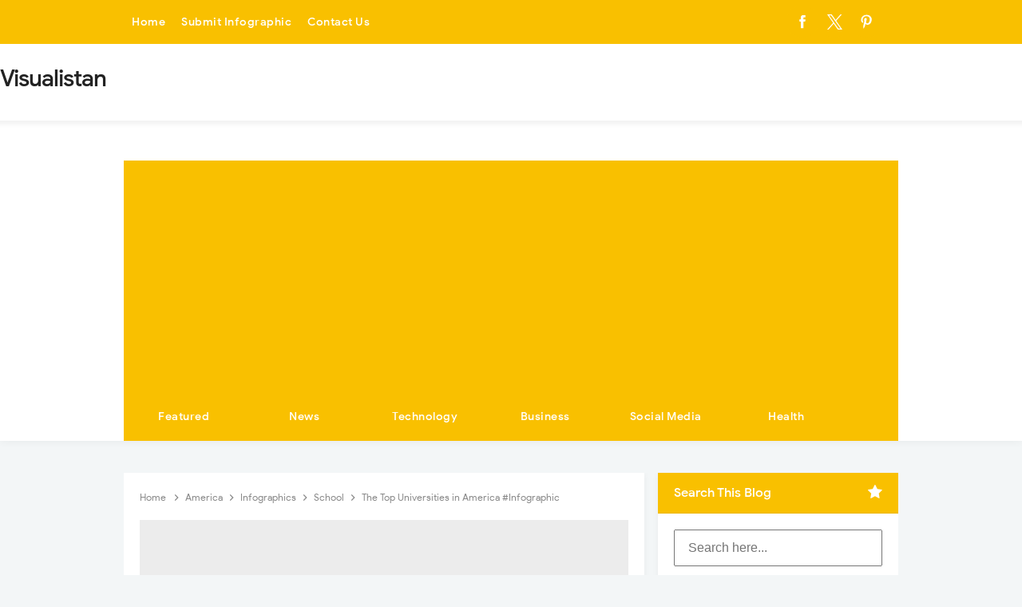

--- FILE ---
content_type: text/html; charset=UTF-8
request_url: https://www.visualistan.com/2022/10/the-top-universities-in-america-infographic.html
body_size: 49483
content:
<!DOCTYPE html>
<HTML class='ltr no-js rwd item' dir='ltr'>
<head>


  
  

<!-- Global site tag (gtag.js) - Google Ads: 988767352 -->
<script async='async' src='https://www.googletagmanager.com/gtag/js?id=AW-988767352'></script>
<script>
  window.dataLayer = window.dataLayer || [];
  function gtag(){dataLayer.push(arguments);}
  gtag('js', new Date());

  gtag('config', 'AW-988767352');
</script>
<meta content='b2f3621fa5b6dd621a8d7ed03630fc4e' name='p:domain_verify'/>
<!-- Google tag (gtag.js) -->
<script async='async' src='https://www.googletagmanager.com/gtag/js?id=UA-42110574-1'></script>
<script>
  window.dataLayer = window.dataLayer || [];
  function gtag(){dataLayer.push(arguments);}
  gtag('js', new Date());

  gtag('config', 'UA-42110574-1');
</script>
<!-- [ Meta Tag SEO ] -->
<include expiration='7d' path='*.css'></include>
<include expiration='7d' path='*.js'></include>
<include expiration='3d' path='*.gif'></include>
<include expiration='3d' path='*.jpeg'></include>
<include expiration='3d' path='*.jpg'></include>
<include expiration='3d' path='*.png'></include>
<meta charset='utf-8'/>
<meta content='width=device-width, initial-scale=1' name='viewport'/>
<meta content='blogger' name='generator'/>
<meta content='text/html; charset=UTF-8' http-equiv='Content-Type'/>
<link href='https://www.blogger.com/openid-server.g' rel='openid.server'/>
<link href='https://www.visualistan.com/' rel='openid.delegate'/>
<link href='https://www.visualistan.com/2022/10/the-top-universities-in-america-infographic.html' rel='canonical'/>
<title>The Top Universities in America #Infographic - Visualistan</title>
<meta content='The United States of America is home to many renowned universities, like Harvard which is the oldest University in America.' name='description'/>
<script type='application/ld+json'>{ "@context": "https://schema.org", "@type": "WebSite", "url": "https://www.visualistan.com/", "potentialAction": { "@type": "SearchAction", "target": "https://www.visualistan.com/?q={search_term}", "query-input": "required name=search_term" } }</script>
<meta content='The Top Universities in America #Infographic, Visualistan: The Top Universities in America #Infographic, Visualistan' name='keywords'/>
<link href='https://www.visualistan.com/feeds/posts/default' rel='alternate' title='Visualistan - Atom' type='application/atom+xml'/>
<link href='https://www.visualistan.com/feeds/posts/default?alt=rss' rel='alternate' title='Visualistan - RSS' type='application/rss+xml'/>
<link href='https://www.blogger.com/feeds/912907141136430987/posts/default' rel='alternate' title='Visualistan - Atom' type='application/atom+xml'/>
<link href='https://blogger.googleusercontent.com/img/a/AVvXsEh0ObOu65P5A4l-fzLT77-qYpjYAh1Imy6S5xwd0w71VJg03JRZhbBkHf9ADdEd8a7141z30IJ5GIlryfsXrAvv0p6qyhbUIbR0O7Ngyzq8lFyIbTeFg_8y29gwxi9qpNpEyuAlmFANPeRVlNX6HgpQkmfk3BUnkiZxUNfE2eeVoXZgXnJIyzkC62ny=s72-w640-c-h380' rel='image_src'/>
<link href='https://www.visualistan.com/2022/10/the-top-universities-in-america-infographic.html' hreflang='x-default' rel='alternate'/>
<link href='/favicon.ico' rel='icon' type='image/x-icon'/>
<link href='https://plus.google.com/USER-GOOGLE-PLUS/posts' rel='publisher'/>
<link href='https://plus.google.com/USER-GOOGLE-PLUS/about' rel='author'/>
<link href='https://plus.google.com/USER-GOOGLE-PLUS' rel='me'/>
<meta content='KODE-VALIDASI-GOOGLE-WEBMASTER' name='google-site-verification'/>
<meta content='KODE-VALIDASI-BING-WEBMASTER' name='msvalidate.01'/>
<meta content='Indonesia' name='geo.placename'/>
<meta content='NAMA-ADMIN' name='Author'/>
<meta content='general' name='rating'/>
<meta content='id' name='geo.country'/>
<!-- [ Social Media Meta Tag ] -->
<meta content='The Top Universities in America #Infographic' property='og:title'/>
<meta content='https://www.visualistan.com/2022/10/the-top-universities-in-america-infographic.html' property='og:url'/>
<meta content='article' property='og:type'/>
<meta content='Visualistan' property='og:site_name'/>
<meta content='The United States of America is home to many renowned universities, like Harvard which is the oldest University in America.' property='og:description'/>
<meta content='https://blogger.googleusercontent.com/img/a/AVvXsEh0ObOu65P5A4l-fzLT77-qYpjYAh1Imy6S5xwd0w71VJg03JRZhbBkHf9ADdEd8a7141z30IJ5GIlryfsXrAvv0p6qyhbUIbR0O7Ngyzq8lFyIbTeFg_8y29gwxi9qpNpEyuAlmFANPeRVlNX6HgpQkmfk3BUnkiZxUNfE2eeVoXZgXnJIyzkC62ny=w640-h380' property='og:image'/>
<meta content='https://www.facebook.com/PROFIL-FACEBOOK' property='article:author'/>
<meta content='https://www.facebook.com/FAN-PAGE-FACEBOOK' property='article:publisher'/>
<meta content='KODE-APLIKASI-FACEBOOK' property='fb:app_id'/>
<meta content='KODE-ADMIN-FACEBOOK' property='fb:admins'/>
<meta content='en_US' property='og:locale'/>
<meta content='en_GB' property='og:locale:alternate'/>
<meta content='id_ID' property='og:locale:alternate'/>
<meta content='summary' name='twitter:card'/>
<meta content='Visualistan: The Top Universities in America #Infographic' name='twitter:title'/>
<meta content='USER-TWITTER' name='twitter:site'/>
<meta content='USER-TWITTER' name='twitter:creator'/>
<meta content='summary_large_image' name='twitter:card'/>
<link href='//ajax.googleapis.com' rel='dns-prefetch'/>
<link href='//www.google-analytics.com' rel='dns-prefetch'/>
<link href='//googleads.g.doubleclick.net' rel='dns-prefetch'/>
<link href='//www.googletagservices.com' rel='dns-prefetch'/>
<link href='//pagead2.googlesyndication.com' rel='dns-prefetch'/>
<link href='//maxcdn.bootstrapcdn.com' rel='dns-prefetch'/>
<link href='//adservice.google.ca' rel='dns-prefetch'/>
<link href='//adservice.google.com' rel='dns-prefetch'/>
<link href='//resources.blogblog.com' rel='dns-prefetch'/>
<link href='//fonts.googleapis.com' rel='dns-prefetch'/>
<link href='//1.bp.blogspot.com' rel='dns-prefetch'/>
<link href='//2.bp.blogspot.com' rel='dns-prefetch'/>
<link href='//3.bp.blogspot.com' rel='dns-prefetch'/>
<link href='//4.bp.blogspot.com' rel='dns-prefetch'/>
<link href='//disqus.com' rel='dns-prefetch'/>
<link href='//github.com' rel='dns-prefetch'/>
<link href='//cdn.rawgit.com' rel='dns-prefetch'/>
<link href='//fontawesome.com' rel='dns-prefetch'/>
<link href='//www.sharethis.com' rel='dns-prefetch'/>
<link href='//cdn.jsdelivr.net' rel='dns-prefetch'/>
<style type="text/css">
<!-- /*<style id='page-skin-1' type='text/css'><!--
*/
/*
Name             : Viral Go Arlina! Responsive Template
Theme Published  : June 2020
Style            : Blogger
*/
html,body,div,span,applet,object,iframe,h1,h2,h3,h4,h5,h6,p,blockquote,pre,a,abbr,acronym,address,big,cite,code,del,dfn,em,img,ins,kbd,q,s,samp,small,strike,strong,sub,sup,tt,var,b,u,i,center,dl,dt,dd,ol,ul,li,fieldset,form,label,legend,table,caption,tbody,tfoot,thead,tr,th,td,article,aside,canvas,details,embed,figure,figcaption,footer,header,hgroup,menu,nav,output,ruby,section,summary,time,mark,audio,video{margin:0;padding:0;border:0;font-size:100%;font:inherit;vertical-align:baseline}article,aside,details,figcaption,figure,footer,header,hgroup,menu,nav,section{display:block}body{line-height:1;display:block}*{margin:0;padding:0}html{display:block;-webkit-text-size-adjust:100%}ol,ul{list-style:none}blockquote,q{quotes:none}blockquote:before,blockquote:after,q:before,q:after{background:transparent}table{border-collapse:collapse;border-spacing:0}.section,.widget{margin:0}.section.header{padding:0;margin:0}*{padding:0;margin:0;-webkit-box-sizing:border-box;-moz-box-sizing:border-box;-box-sizing:border-box}.widget ul{padding:0;list-style:none}body{background:#f3f6f7;font-family:'Google Sans',sans-serif;font-size:16px;font-weight:400;text-align:left;color:#000;margin:0;padding:0;line-height:normal}a,a:link,a:visited{color:#f24a4a;text-decoration:none;transition:all .3s}a:hover,a:hover:visited{color:#e54444;cursor:pointer}header nav ul li a,.search-icon,.footer-menu li a,.entrie-pagination a,.bt-menu{color:#000;cursor:pointer;font-size:1.5rem}.post-details a:hover{border:0;background:none}.post-body blockquote{background:#fdd790;color:#000;font-size:15px;position:relative;padding:1.2em 1.5em;margin:1em auto;overflow:hidden;text-align:left;word-spacing:0}.post-body blockquote:before{content:"";position:absolute;top:0;right:0;border-width:0 16px 16px 0;border-style:solid;border-color:#fff #fff #d8b471 #d8b471;background:#d8b471;display:block;width:0}.post-body blockquote:hover:before{display:none}.post-body blockquote kbd,.post-body blockquote a{display:inline-block;background:#e74c3c;color:#fff;border-radius:3px;padding:0 7px;font-size:13px;font-weight:500;margin:0 3px;transition:all .3s}.post-body blockquote kbd:hover,.post-body blockquote a:hover{background:#c0392b;color:#fff}pre{white-space:pre;word-wrap:normal;overflow:auto;font-size:14px;margin:0}hr{margin-top:2rem;background:#ccc;height:1px;border:0;margin-bottom:2rem}h1,h2,h3,h4,h5,h6{font-weight:500;line-height:normal}h1{font-size:200%}h2{font-size:180%}h3{font-size:160%}h4{font-size:140%}h5{font-size:120%}h6{font-size:100%}.post-body h1{font-size:150%}.post-body h2{font-size:140%}.post-body h3{font-size:130%}.post-body h4{font-size:120%}.post-body h5{font-size:110%}.post-body h6{font-size:100%}.post h1{padding:0 0 20px 0;border-bottom:1px dotted #ddd;font-size:25px;font-weight:500}.post h2{font-size:20px;font-weight:500}img{max-width:100%;height:auto}iframe{max-width:100%}ol,.post-body ul{margin:0 0 0 30px;padding:0;line-height:1.8;list-style:square}ol{counter-reset:li;list-style:none;padding:0;margin:0}ol ol{margin:0 0 0 2em}.post ol li{position:relative;display:block;padding:0;margin:.5em 0 .5em 2em;background:#fff;text-decoration:none}.post ol li:before{content:counter(li);counter-increment:li;position:absolute;left:-2.5em;height:2em;width:2em;text-align:center}input,button,select,textarea{font-size:100%;line-height:normal;vertical-align:baseline}textarea{display:block;box-sizing:border-box;outline:none}input.placeholder_text,textarea.placeholder_text{color:#888}input::-webkit-input-placeholder,textarea::-webkit-input-placeholder,input:-moz-placeholder,textarea:-moz-placeholder,input.placeholder_text,textarea.placeholder_text{color:#444}[placeholder]:focus::-webkit-input-placeholder{transition:opacity .5s .5s ease;opacity:0}input:focus{outline:none}input[type="text"],input[type="email"]{padding:12px 16px;font-size:16px}button,input[type="button"],input[type="reset"],input[type="submit"],.button{border:0;color:#fff;cursor:pointer;font-size:14px;font-weight:400;padding:12px 16px;white-space:normal;width:auto;border-radius:3px;outline:0}button:focus,button:hover,input[type="button"]:focus,input[type="button"]:hover,input[type="reset"]:focus,input[type="reset"]:hover,input[type="submit"]:focus,input[type="submit"]:hover,.button:focus,.button:hover{color:#fff}.wrapper{width:100%;max-width:990px;padding:0 10px;margin:0 auto;position:relative;overflow:hidden}.hidden{visibility:hidden}.wrapper:after,.entrie-pagination:after,footer:after,.clear{clear:both;content:'';display:block}*,*:before,*:after{-webkit-box-sizing:border-box;-moz-box-sizing:border-box;box-sizing:border-box}b,strong{font-weight:500}dfn,cite,em,i{font-style:italic}ins{background:#e1e5e6}kbd{font-size:95%;overflow-wrap:break-word;word-wrap:break-word;position:relative;color:#2e2f3e;background:linear-gradient(to right,#fce3ec,#ffe8cc);padding:.1rem .3rem .2rem;border-radius:.2rem}kbd:before{position:absolute;content:'Double click to select';display:table;bottom:23px;left:0;background:#28a1f0;color:#fff;padding:6px;border-radius:3px;font-size:70%;line-height:1;opacity:0;visibility:hidden;z-index:2;transition:all .3s}kbd:hover:before{opacity:1;visibility:visible}.post-body table{width:100%;max-width:100%;border-radius:3px;overflow:hidden}.post-body table td,.post-body table caption{border:0;padding:10px 15px;text-align:left;vertical-align:top;color:#57606f;font-size:.9rem}.post-body table td:first-child{border-right:0}.post-body table th{background:#747d8c;color:#fff;border:0;padding:10px 15px;text-align:left;vertical-align:top;font-size:15px}.post-body table tr th:hover{background:#57606f}.post-body table.tr-caption-container{border:0;margin:0}.post-body table caption{border:none;font-style:italic}.post-body td,.post-body th{vertical-align:top;text-align:left;font-size:13px;padding:3px 5px;border:0}.post-body td a{background:#fff;color:#57606f;padding:3px 8px;font-size:70%;float:right;display:inline-block;border-radius:3px;text-transform:uppercase;box-shadow:0 2px 8px rgba(0,0,0,0.05)}.post-body td a:hover{box-shadow:0 5px 11px rgba(0,0,0,0.15),0 3px 3px rgba(0,0,0,0.12)}.post-body td a[target="_blank"]:after{margin-left:5px}.post-body table.tr-caption-container td{border:0;padding:0;background:#fff;line-height:17px;overflow:hidden;text-align:center;text-overflow:ellipsis;white-space:nowrap;font-weight:500;color:#57606f}.post-body table.tr-caption-container,.post-body table.tr-caption-container img,.post-body img{max-width:100%;height:auto}.post-body table tr:nth-of-type(even) td{background-color:#f6f8f9}.post-body table tr:nth-of-type(odd) td{background-color:#f3f6f7}.post-body table tr td:nth-of-type(even){border-left:1px solid rgba(0,0,0,0.03)}.post-body table tr th:nth-of-type(even){border-left:1px solid rgba(255,255,255,0.03)}.post-body li{list-style-type:circle}.post-body td.tr-caption{background:#465158!important;color:#fff!important;font-size:85%;padding:10px!important}.sr{visibility:hidden;width:0;height:0}body#layout{visibility:visible!important}body#layout #content{width:60%;display:inline-block;float:left}body#layout .section h4{margin:2px 0 0 5px}body#layout header{margin-top:90px}body#layout #sidebar{padding:0;width:40%;float:right}body#layout .wrapper{width:100%;max-width:auto;padding:0;margin:0;position:relative}body#layout .column-4{width:33.33333333%;display:inline-block;float:left}body#layout .footer{margin:30px 0 0 0}body#layout .header-contentx{overflow:visible;height:auto}body#layout .header-title{float:left;width:50%;max-height:auto;margin:auto}body#layout .header-kanan{width:50%;height:auto}body#layout .header-top-menu .topn-bar-nav,body#layout .header-top-menu .topn-bar-sosmed{width:50%;float:left}#header-wrapper ins{background:#f3f6f7}b,bold{font-weight:500}
/* Fonts */
@font-face{font-family:'Google Sans';font-style:normal;font-weight:400;src:local('Google Sans Regular'),local(GoogleSans-Regular),url(//fonts.gstatic.com/s/googlesans/v5/4UaGrENHsxJlGDuGo1OIlL3Kwp5MKg.woff2) format("woff2");unicode-range:U+0400-045F,U+0490-0491,U+04B0-04B1,U+2116}@font-face{font-family:'Google Sans';font-style:normal;font-weight:400;src:local('Google Sans Regular'),local(GoogleSans-Regular),url(//fonts.gstatic.com/s/googlesans/v5/4UaGrENHsxJlGDuGo1OIlL3Nwp5MKg.woff2) format("woff2");unicode-range:U+0370-03FF}@font-face{font-family:'Google Sans';font-style:normal;font-weight:400;src:local('Google Sans Regular'),local(GoogleSans-Regular),url(//fonts.gstatic.com/s/googlesans/v5/4UaGrENHsxJlGDuGo1OIlL3Awp5MKg.woff2) format("woff2");unicode-range:U+0100-024F,U+0259,U+1E00-1EFF,U+2020,U+20A0-20AB,U+20AD-20CF,U+2113,U+2C60-2C7F,U+A720-A7FF}@font-face{font-family:'Google Sans';font-style:normal;font-weight:400;src:local('Google Sans Regular'),local(GoogleSans-Regular),url(//fonts.gstatic.com/s/googlesans/v5/4UaGrENHsxJlGDuGo1OIlL3Owp4.woff2) format("woff2");unicode-range:U+0000-00FF,U+0131,U+0152-0153,U+02BB-02BC,U+02C6,U+02DA,U+02DC,U+2000-206F,U+2074,U+20AC,U+2122,U+2191,U+2193,U+2212,U+2215,U+FEFF,U+FFFD}@font-face{font-family:'Google Sans';font-style:normal;font-weight:500;src:local('Google Sans Medium'),local(GoogleSans-Medium),url(//fonts.gstatic.com/s/googlesans/v5/4UabrENHsxJlGDuGo1OIlLU94Yt3CwZ-Pw.woff2) format("woff2");unicode-range:U+0400-045F,U+0490-0491,U+04B0-04B1,U+2116}@font-face{font-family:'Google Sans';font-style:normal;font-weight:500;src:local('Google Sans Medium'),local(GoogleSans-Medium),url(//fonts.gstatic.com/s/googlesans/v5/4UabrENHsxJlGDuGo1OIlLU94YtwCwZ-Pw.woff2) format("woff2");unicode-range:U+0370-03FF}@font-face{font-family:'Google Sans';font-style:normal;font-weight:500;src:local('Google Sans Medium'),local(GoogleSans-Medium),url(//fonts.gstatic.com/s/googlesans/v5/4UabrENHsxJlGDuGo1OIlLU94Yt9CwZ-Pw.woff2) format("woff2");unicode-range:U+0100-024F,U+0259,U+1E00-1EFF,U+2020,U+20A0-20AB,U+20AD-20CF,U+2113,U+2C60-2C7F,U+A720-A7FF}@font-face{font-family:'Google Sans';font-style:normal;font-weight:500;src:local('Google Sans Medium'),local(GoogleSans-Medium),url(//fonts.gstatic.com/s/googlesans/v5/4UabrENHsxJlGDuGo1OIlLU94YtzCwY.woff2) format("woff2");unicode-range:U+0000-00FF,U+0131,U+0152-0153,U+02BB-02BC,U+02C6,U+02DA,U+02DC,U+2000-206F,U+2074,U+20AC,U+2122,U+2191,U+2193,U+2212,U+2215,U+FEFF,U+FFFD}
/* Fontawesome */
@font-face{font-family:'FontAwesome';src:url('https://maxcdn.bootstrapcdn.com/font-awesome/4.7.0/fonts/fontawesome-webfont.eot?v=4.7.0');src:url('https://maxcdn.bootstrapcdn.com/font-awesome/4.7.0/fonts/fontawesome-webfont.eot?#iefix&v=4.7.0') format('embedded-opentype'),url('https://maxcdn.bootstrapcdn.com/font-awesome/4.7.0/fonts/fontawesome-webfont.woff2?v=4.7.0') format('woff2'),url('https://maxcdn.bootstrapcdn.com/font-awesome/4.7.0/fonts/fontawesome-webfont.woff?v=4.7.0') format('woff'),url('https://maxcdn.bootstrapcdn.com/font-awesome/4.7.0/fonts/fontawesome-webfont.ttf?v=4.7.0') format('truetype'),url('https://maxcdn.bootstrapcdn.com/font-awesome/4.7.0/fonts/fontawesome-webfont.svg?v=4.7.0#fontawesomeregular') format('svg');font-weight:normal;font-style:normal}.fa{display:inline-block;font:normal normal normal 14px/1 FontAwesome;font-size:inherit;text-rendering:auto;-webkit-font-smoothing:antialiased;-moz-osx-font-smoothing:grayscale}.fa-lg{font-size:1.33333333em;line-height:.75em;vertical-align:-15%}.fa-2x{font-size:2em}.fa-3x{font-size:3em}.fa-4x{font-size:4em}.fa-5x{font-size:5em}.fa-fw{width:1.28571429em;text-align:center}.fa-ul{padding-left:0;margin-left:2.14285714em;list-style-type:none}.fa-ul>li{position:relative}.fa-li{position:absolute;left:-2.14285714em;width:2.14285714em;top:.14285714em;text-align:center}.fa-li.fa-lg{left:-1.85714286em}.fa-border{padding:.2em .25em .15em;border:solid .08em #eee;border-radius:.1em}.fa-pull-left{float:left}.fa-pull-right{float:right}.fa.fa-pull-left{margin-right:.3em}.fa.fa-pull-right{margin-left:.3em}.pull-right{float:right}.pull-left{float:left}.fa.pull-left{margin-right:.3em}.fa.pull-right{margin-left:.3em}.fa-spin{-webkit-animation:fa-spin 2s infinite linear;animation:fa-spin 2s infinite linear}.fa-pulse{-webkit-animation:fa-spin 1s infinite steps(8);animation:fa-spin 1s infinite steps(8)}@-webkit-keyframes fa-spin{0%{-webkit-transform:rotate(0deg);transform:rotate(0deg)}100%{-webkit-transform:rotate(359deg);transform:rotate(359deg)}}@keyframes fa-spin{0%{-webkit-transform:rotate(0deg);transform:rotate(0deg)}100%{-webkit-transform:rotate(359deg);transform:rotate(359deg)}}.fa-rotate-90{-ms-filter:"progid:DXImageTransform.Microsoft.BasicImage(rotation=1)";-webkit-transform:rotate(90deg);-ms-transform:rotate(90deg);transform:rotate(90deg)}.fa-rotate-180{-ms-filter:"progid:DXImageTransform.Microsoft.BasicImage(rotation=2)";-webkit-transform:rotate(180deg);-ms-transform:rotate(180deg);transform:rotate(180deg)}.fa-rotate-270{-ms-filter:"progid:DXImageTransform.Microsoft.BasicImage(rotation=3)";-webkit-transform:rotate(270deg);-ms-transform:rotate(270deg);transform:rotate(270deg)}.fa-flip-horizontal{-ms-filter:"progid:DXImageTransform.Microsoft.BasicImage(rotation=0, mirror=1)";-webkit-transform:scale(-1, 1);-ms-transform:scale(-1, 1);transform:scale(-1, 1)}.fa-flip-vertical{-ms-filter:"progid:DXImageTransform.Microsoft.BasicImage(rotation=2, mirror=1)";-webkit-transform:scale(1, -1);-ms-transform:scale(1, -1);transform:scale(1, -1)}:root .fa-rotate-90,:root .fa-rotate-180,:root .fa-rotate-270,:root .fa-flip-horizontal,:root .fa-flip-vertical{filter:none}.fa-stack{position:relative;display:inline-block;width:2em;height:2em;line-height:2em;vertical-align:middle}.fa-stack-1x,.fa-stack-2x{position:absolute;left:0;width:100%;text-align:center}.fa-stack-1x{line-height:inherit}.fa-stack-2x{font-size:2em}.fa-inverse{color:#fff}.fa-glass:before{content:"\f000"}.fa-music:before{content:"\f001"}.fa-search:before{content:"\f002"}.fa-envelope-o:before{content:"\f003"}.fa-heart:before{content:"\f004"}.fa-star:before{content:"\f005"}.fa-star-o:before{content:"\f006"}.fa-user:before{content:"\f007"}.fa-film:before{content:"\f008"}.fa-th-large:before{content:"\f009"}.fa-th:before{content:"\f00a"}.fa-th-list:before{content:"\f00b"}.fa-check:before{content:"\f00c"}.fa-remove:before,.fa-close:before,.fa-times:before{content:"\f00d"}.fa-search-plus:before{content:"\f00e"}.fa-search-minus:before{content:"\f010"}.fa-power-off:before{content:"\f011"}.fa-signal:before{content:"\f012"}.fa-gear:before,.fa-cog:before{content:"\f013"}.fa-trash-o:before{content:"\f014"}.fa-home:before{content:"\f015"}.fa-file-o:before{content:"\f016"}.fa-clock-o:before{content:"\f017"}.fa-road:before{content:"\f018"}.fa-download:before{content:"\f019"}.fa-arrow-circle-o-down:before{content:"\f01a"}.fa-arrow-circle-o-up:before{content:"\f01b"}.fa-inbox:before{content:"\f01c"}.fa-play-circle-o:before{content:"\f01d"}.fa-rotate-right:before,.fa-repeat:before{content:"\f01e"}.fa-refresh:before{content:"\f021"}.fa-list-alt:before{content:"\f022"}.fa-lock:before{content:"\f023"}.fa-flag:before{content:"\f024"}.fa-headphones:before{content:"\f025"}.fa-volume-off:before{content:"\f026"}.fa-volume-down:before{content:"\f027"}.fa-volume-up:before{content:"\f028"}.fa-qrcode:before{content:"\f029"}.fa-barcode:before{content:"\f02a"}.fa-tag:before{content:"\f02b"}.fa-tags:before{content:"\f02c"}.fa-book:before{content:"\f02d"}.fa-bookmark:before{content:"\f02e"}.fa-print:before{content:"\f02f"}.fa-camera:before{content:"\f030"}.fa-font:before{content:"\f031"}.fa-bold:before{content:"\f032"}.fa-italic:before{content:"\f033"}.fa-text-height:before{content:"\f034"}.fa-text-width:before{content:"\f035"}.fa-align-left:before{content:"\f036"}.fa-align-center:before{content:"\f037"}.fa-align-right:before{content:"\f038"}.fa-align-justify:before{content:"\f039"}.fa-list:before{content:"\f03a"}.fa-dedent:before,.fa-outdent:before{content:"\f03b"}.fa-indent:before{content:"\f03c"}.fa-video-camera:before{content:"\f03d"}.fa-photo:before,.fa-image:before,.fa-picture-o:before{content:"\f03e"}.fa-pencil:before{content:"\f040"}.fa-map-marker:before{content:"\f041"}.fa-adjust:before{content:"\f042"}.fa-tint:before{content:"\f043"}.fa-edit:before,.fa-pencil-square-o:before{content:"\f044"}.fa-share-square-o:before{content:"\f045"}.fa-check-square-o:before{content:"\f046"}.fa-arrows:before{content:"\f047"}.fa-step-backward:before{content:"\f048"}.fa-fast-backward:before{content:"\f049"}.fa-backward:before{content:"\f04a"}.fa-play:before{content:"\f04b"}.fa-pause:before{content:"\f04c"}.fa-stop:before{content:"\f04d"}.fa-forward:before{content:"\f04e"}.fa-fast-forward:before{content:"\f050"}.fa-step-forward:before{content:"\f051"}.fa-eject:before{content:"\f052"}.fa-chevron-left:before{content:"\f053"}.fa-chevron-right:before{content:"\f054"}.fa-plus-circle:before{content:"\f055"}.fa-minus-circle:before{content:"\f056"}.fa-times-circle:before{content:"\f057"}.fa-check-circle:before{content:"\f058"}.fa-question-circle:before{content:"\f059"}.fa-info-circle:before{content:"\f05a"}.fa-crosshairs:before{content:"\f05b"}.fa-times-circle-o:before{content:"\f05c"}.fa-check-circle-o:before{content:"\f05d"}.fa-ban:before{content:"\f05e"}.fa-arrow-left:before{content:"\f060"}.fa-arrow-right:before{content:"\f061"}.fa-arrow-up:before{content:"\f062"}.fa-arrow-down:before{content:"\f063"}.fa-mail-forward:before,.fa-share:before{content:"\f064"}.fa-expand:before{content:"\f065"}.fa-compress:before{content:"\f066"}.fa-plus:before{content:"\f067"}.fa-minus:before{content:"\f068"}.fa-asterisk:before{content:"\f069"}.fa-exclamation-circle:before{content:"\f06a"}.fa-gift:before{content:"\f06b"}.fa-leaf:before{content:"\f06c"}.fa-fire:before{content:"\f06d"}.fa-eye:before{content:"\f06e"}.fa-eye-slash:before{content:"\f070"}.fa-warning:before,.fa-exclamation-triangle:before{content:"\f071"}.fa-plane:before{content:"\f072"}.fa-calendar:before{content:"\f073"}.fa-random:before{content:"\f074"}.fa-comment:before{content:"\f075"}.fa-magnet:before{content:"\f076"}.fa-chevron-up:before{content:"\f077"}.fa-chevron-down:before{content:"\f078"}.fa-retweet:before{content:"\f079"}.fa-shopping-cart:before{content:"\f07a"}.fa-folder:before{content:"\f07b"}.fa-folder-open:before{content:"\f07c"}.fa-arrows-v:before{content:"\f07d"}.fa-arrows-h:before{content:"\f07e"}.fa-bar-chart-o:before,.fa-bar-chart:before{content:"\f080"}.fa-twitter-square:before{content:"\f081"}.fa-facebook-square:before{content:"\f082"}.fa-camera-retro:before{content:"\f083"}.fa-key:before{content:"\f084"}.fa-gears:before,.fa-cogs:before{content:"\f085"}.fa-comments:before{content:"\f086"}.fa-thumbs-o-up:before{content:"\f087"}.fa-thumbs-o-down:before{content:"\f088"}.fa-star-half:before{content:"\f089"}.fa-heart-o:before{content:"\f08a"}.fa-sign-out:before{content:"\f08b"}.fa-linkedin-square:before{content:"\f08c"}.fa-thumb-tack:before{content:"\f08d"}.fa-external-link:before{content:"\f08e"}.fa-sign-in:before{content:"\f090"}.fa-trophy:before{content:"\f091"}.fa-github-square:before{content:"\f092"}.fa-upload:before{content:"\f093"}.fa-lemon-o:before{content:"\f094"}.fa-phone:before{content:"\f095"}.fa-square-o:before{content:"\f096"}.fa-bookmark-o:before{content:"\f097"}.fa-phone-square:before{content:"\f098"}.fa-twitter:before{content:"\f099"}.fa-facebook-f:before,.fa-facebook:before{content:"\f09a"}.fa-github:before{content:"\f09b"}.fa-unlock:before{content:"\f09c"}.fa-credit-card:before{content:"\f09d"}.fa-feed:before,.fa-rss:before{content:"\f09e"}.fa-hdd-o:before{content:"\f0a0"}.fa-bullhorn:before{content:"\f0a1"}.fa-bell:before{content:"\f0f3"}.fa-certificate:before{content:"\f0a3"}.fa-hand-o-right:before{content:"\f0a4"}.fa-hand-o-left:before{content:"\f0a5"}.fa-hand-o-up:before{content:"\f0a6"}.fa-hand-o-down:before{content:"\f0a7"}.fa-arrow-circle-left:before{content:"\f0a8"}.fa-arrow-circle-right:before{content:"\f0a9"}.fa-arrow-circle-up:before{content:"\f0aa"}.fa-arrow-circle-down:before{content:"\f0ab"}.fa-globe:before{content:"\f0ac"}.fa-wrench:before{content:"\f0ad"}.fa-tasks:before{content:"\f0ae"}.fa-filter:before{content:"\f0b0"}.fa-briefcase:before{content:"\f0b1"}.fa-arrows-alt:before{content:"\f0b2"}.fa-group:before,.fa-users:before{content:"\f0c0"}.fa-chain:before,.fa-link:before{content:"\f0c1"}.fa-cloud:before{content:"\f0c2"}.fa-flask:before{content:"\f0c3"}.fa-cut:before,.fa-scissors:before{content:"\f0c4"}.fa-copy:before,.fa-files-o:before{content:"\f0c5"}.fa-paperclip:before{content:"\f0c6"}.fa-save:before,.fa-floppy-o:before{content:"\f0c7"}.fa-square:before{content:"\f0c8"}.fa-navicon:before,.fa-reorder:before,.fa-bars:before{content:"\f0c9"}.fa-list-ul:before{content:"\f0ca"}.fa-list-ol:before{content:"\f0cb"}.fa-strikethrough:before{content:"\f0cc"}.fa-underline:before{content:"\f0cd"}.fa-table:before{content:"\f0ce"}.fa-magic:before{content:"\f0d0"}.fa-truck:before{content:"\f0d1"}.fa-pinterest:before{content:"\f0d2"}.fa-pinterest-square:before{content:"\f0d3"}.fa-google-plus-square:before{content:"\f0d4"}.fa-google-plus:before{content:"\f0d5"}.fa-money:before{content:"\f0d6"}.fa-caret-down:before{content:"\f0d7"}.fa-caret-up:before{content:"\f0d8"}.fa-caret-left:before{content:"\f0d9"}.fa-caret-right:before{content:"\f0da"}.fa-columns:before{content:"\f0db"}.fa-unsorted:before,.fa-sort:before{content:"\f0dc"}.fa-sort-down:before,.fa-sort-desc:before{content:"\f0dd"}.fa-sort-up:before,.fa-sort-asc:before{content:"\f0de"}.fa-envelope:before{content:"\f0e0"}.fa-linkedin:before{content:"\f0e1"}.fa-rotate-left:before,.fa-undo:before{content:"\f0e2"}.fa-legal:before,.fa-gavel:before{content:"\f0e3"}.fa-dashboard:before,.fa-tachometer:before{content:"\f0e4"}.fa-comment-o:before{content:"\f0e5"}.fa-comments-o:before{content:"\f0e6"}.fa-flash:before,.fa-bolt:before{content:"\f0e7"}.fa-sitemap:before{content:"\f0e8"}.fa-umbrella:before{content:"\f0e9"}.fa-paste:before,.fa-clipboard:before{content:"\f0ea"}.fa-lightbulb-o:before{content:"\f0eb"}.fa-exchange:before{content:"\f0ec"}.fa-cloud-download:before{content:"\f0ed"}.fa-cloud-upload:before{content:"\f0ee"}.fa-user-md:before{content:"\f0f0"}.fa-stethoscope:before{content:"\f0f1"}.fa-suitcase:before{content:"\f0f2"}.fa-bell-o:before{content:"\f0a2"}.fa-coffee:before{content:"\f0f4"}.fa-cutlery:before{content:"\f0f5"}.fa-file-text-o:before{content:"\f0f6"}.fa-building-o:before{content:"\f0f7"}.fa-hospital-o:before{content:"\f0f8"}.fa-ambulance:before{content:"\f0f9"}.fa-medkit:before{content:"\f0fa"}.fa-fighter-jet:before{content:"\f0fb"}.fa-beer:before{content:"\f0fc"}.fa-h-square:before{content:"\f0fd"}.fa-plus-square:before{content:"\f0fe"}.fa-angle-double-left:before{content:"\f100"}.fa-angle-double-right:before{content:"\f101"}.fa-angle-double-up:before{content:"\f102"}.fa-angle-double-down:before{content:"\f103"}.fa-angle-left:before{content:"\f104"}.fa-angle-right:before{content:"\f105"}.fa-angle-up:before{content:"\f106"}.fa-angle-down:before{content:"\f107"}.fa-desktop:before{content:"\f108"}.fa-laptop:before{content:"\f109"}.fa-tablet:before{content:"\f10a"}.fa-mobile-phone:before,.fa-mobile:before{content:"\f10b"}.fa-circle-o:before{content:"\f10c"}.fa-quote-left:before{content:"\f10d"}.fa-quote-right:before{content:"\f10e"}.fa-spinner:before{content:"\f110"}.fa-circle:before{content:"\f111"}.fa-mail-reply:before,.fa-reply:before{content:"\f112"}.fa-github-alt:before{content:"\f113"}.fa-folder-o:before{content:"\f114"}.fa-folder-open-o:before{content:"\f115"}.fa-smile-o:before{content:"\f118"}.fa-frown-o:before{content:"\f119"}.fa-meh-o:before{content:"\f11a"}.fa-gamepad:before{content:"\f11b"}.fa-keyboard-o:before{content:"\f11c"}.fa-flag-o:before{content:"\f11d"}.fa-flag-checkered:before{content:"\f11e"}.fa-terminal:before{content:"\f120"}.fa-code:before{content:"\f121"}.fa-mail-reply-all:before,.fa-reply-all:before{content:"\f122"}.fa-star-half-empty:before,.fa-star-half-full:before,.fa-star-half-o:before{content:"\f123"}.fa-location-arrow:before{content:"\f124"}.fa-crop:before{content:"\f125"}.fa-code-fork:before{content:"\f126"}.fa-unlink:before,.fa-chain-broken:before{content:"\f127"}.fa-question:before{content:"\f128"}.fa-info:before{content:"\f129"}.fa-exclamation:before{content:"\f12a"}.fa-superscript:before{content:"\f12b"}.fa-subscript:before{content:"\f12c"}.fa-eraser:before{content:"\f12d"}.fa-puzzle-piece:before{content:"\f12e"}.fa-microphone:before{content:"\f130"}.fa-microphone-slash:before{content:"\f131"}.fa-shield:before{content:"\f132"}.fa-calendar-o:before{content:"\f133"}.fa-fire-extinguisher:before{content:"\f134"}.fa-rocket:before{content:"\f135"}.fa-maxcdn:before{content:"\f136"}.fa-chevron-circle-left:before{content:"\f137"}.fa-chevron-circle-right:before{content:"\f138"}.fa-chevron-circle-up:before{content:"\f139"}.fa-chevron-circle-down:before{content:"\f13a"}.fa-html5:before{content:"\f13b"}.fa-css3:before{content:"\f13c"}.fa-anchor:before{content:"\f13d"}.fa-unlock-alt:before{content:"\f13e"}.fa-bullseye:before{content:"\f140"}.fa-ellipsis-h:before{content:"\f141"}.fa-ellipsis-v:before{content:"\f142"}.fa-rss-square:before{content:"\f143"}.fa-play-circle:before{content:"\f144"}.fa-ticket:before{content:"\f145"}.fa-minus-square:before{content:"\f146"}.fa-minus-square-o:before{content:"\f147"}.fa-level-up:before{content:"\f148"}.fa-level-down:before{content:"\f149"}.fa-check-square:before{content:"\f14a"}.fa-pencil-square:before{content:"\f14b"}.fa-external-link-square:before{content:"\f14c"}.fa-share-square:before{content:"\f14d"}.fa-compass:before{content:"\f14e"}.fa-toggle-down:before,.fa-caret-square-o-down:before{content:"\f150"}.fa-toggle-up:before,.fa-caret-square-o-up:before{content:"\f151"}.fa-toggle-right:before,.fa-caret-square-o-right:before{content:"\f152"}.fa-euro:before,.fa-eur:before{content:"\f153"}.fa-gbp:before{content:"\f154"}.fa-dollar:before,.fa-usd:before{content:"\f155"}.fa-rupee:before,.fa-inr:before{content:"\f156"}.fa-cny:before,.fa-rmb:before,.fa-yen:before,.fa-jpy:before{content:"\f157"}.fa-ruble:before,.fa-rouble:before,.fa-rub:before{content:"\f158"}.fa-won:before,.fa-krw:before{content:"\f159"}.fa-bitcoin:before,.fa-btc:before{content:"\f15a"}.fa-file:before{content:"\f15b"}.fa-file-text:before{content:"\f15c"}.fa-sort-alpha-asc:before{content:"\f15d"}.fa-sort-alpha-desc:before{content:"\f15e"}.fa-sort-amount-asc:before{content:"\f160"}.fa-sort-amount-desc:before{content:"\f161"}.fa-sort-numeric-asc:before{content:"\f162"}.fa-sort-numeric-desc:before{content:"\f163"}.fa-thumbs-up:before{content:"\f164"}.fa-thumbs-down:before{content:"\f165"}.fa-youtube-square:before{content:"\f166"}.fa-youtube:before{content:"\f167"}.fa-xing:before{content:"\f168"}.fa-xing-square:before{content:"\f169"}.fa-youtube-play:before{content:"\f16a"}.fa-dropbox:before{content:"\f16b"}.fa-stack-overflow:before{content:"\f16c"}.fa-instagram:before{content:"\f16d"}.fa-flickr:before{content:"\f16e"}.fa-adn:before{content:"\f170"}.fa-bitbucket:before{content:"\f171"}.fa-bitbucket-square:before{content:"\f172"}.fa-tumblr:before{content:"\f173"}.fa-tumblr-square:before{content:"\f174"}.fa-long-arrow-down:before{content:"\f175"}.fa-long-arrow-up:before{content:"\f176"}.fa-long-arrow-left:before{content:"\f177"}.fa-long-arrow-right:before{content:"\f178"}.fa-apple:before{content:"\f179"}.fa-windows:before{content:"\f17a"}.fa-android:before{content:"\f17b"}.fa-linux:before{content:"\f17c"}.fa-dribbble:before{content:"\f17d"}.fa-skype:before{content:"\f17e"}.fa-foursquare:before{content:"\f180"}.fa-trello:before{content:"\f181"}.fa-female:before{content:"\f182"}.fa-male:before{content:"\f183"}.fa-gittip:before,.fa-gratipay:before{content:"\f184"}.fa-sun-o:before{content:"\f185"}.fa-moon-o:before{content:"\f186"}.fa-archive:before{content:"\f187"}.fa-bug:before{content:"\f188"}.fa-vk:before{content:"\f189"}.fa-weibo:before{content:"\f18a"}.fa-renren:before{content:"\f18b"}.fa-pagelines:before{content:"\f18c"}.fa-stack-exchange:before{content:"\f18d"}.fa-arrow-circle-o-right:before{content:"\f18e"}.fa-arrow-circle-o-left:before{content:"\f190"}.fa-toggle-left:before,.fa-caret-square-o-left:before{content:"\f191"}.fa-dot-circle-o:before{content:"\f192"}.fa-wheelchair:before{content:"\f193"}.fa-vimeo-square:before{content:"\f194"}.fa-turkish-lira:before,.fa-try:before{content:"\f195"}.fa-plus-square-o:before{content:"\f196"}.fa-space-shuttle:before{content:"\f197"}.fa-slack:before{content:"\f198"}.fa-envelope-square:before{content:"\f199"}.fa-wordpress:before{content:"\f19a"}.fa-openid:before{content:"\f19b"}.fa-institution:before,.fa-bank:before,.fa-university:before{content:"\f19c"}.fa-mortar-board:before,.fa-graduation-cap:before{content:"\f19d"}.fa-yahoo:before{content:"\f19e"}.fa-google:before{content:"\f1a0"}.fa-reddit:before{content:"\f1a1"}.fa-reddit-square:before{content:"\f1a2"}.fa-stumbleupon-circle:before{content:"\f1a3"}.fa-stumbleupon:before{content:"\f1a4"}.fa-delicious:before{content:"\f1a5"}.fa-digg:before{content:"\f1a6"}.fa-pied-piper-pp:before{content:"\f1a7"}.fa-pied-piper-alt:before{content:"\f1a8"}.fa-drupal:before{content:"\f1a9"}.fa-joomla:before{content:"\f1aa"}.fa-language:before{content:"\f1ab"}.fa-fax:before{content:"\f1ac"}.fa-building:before{content:"\f1ad"}.fa-child:before{content:"\f1ae"}.fa-paw:before{content:"\f1b0"}.fa-spoon:before{content:"\f1b1"}.fa-cube:before{content:"\f1b2"}.fa-cubes:before{content:"\f1b3"}.fa-behance:before{content:"\f1b4"}.fa-behance-square:before{content:"\f1b5"}.fa-steam:before{content:"\f1b6"}.fa-steam-square:before{content:"\f1b7"}.fa-recycle:before{content:"\f1b8"}.fa-automobile:before,.fa-car:before{content:"\f1b9"}.fa-cab:before,.fa-taxi:before{content:"\f1ba"}.fa-tree:before{content:"\f1bb"}.fa-spotify:before{content:"\f1bc"}.fa-deviantart:before{content:"\f1bd"}.fa-soundcloud:before{content:"\f1be"}.fa-database:before{content:"\f1c0"}.fa-file-pdf-o:before{content:"\f1c1"}.fa-file-word-o:before{content:"\f1c2"}.fa-file-excel-o:before{content:"\f1c3"}.fa-file-powerpoint-o:before{content:"\f1c4"}.fa-file-photo-o:before,.fa-file-picture-o:before,.fa-file-image-o:before{content:"\f1c5"}.fa-file-zip-o:before,.fa-file-archive-o:before{content:"\f1c6"}.fa-file-sound-o:before,.fa-file-audio-o:before{content:"\f1c7"}.fa-file-movie-o:before,.fa-file-video-o:before{content:"\f1c8"}.fa-file-code-o:before{content:"\f1c9"}.fa-vine:before{content:"\f1ca"}.fa-codepen:before{content:"\f1cb"}.fa-jsfiddle:before{content:"\f1cc"}.fa-life-bouy:before,.fa-life-buoy:before,.fa-life-saver:before,.fa-support:before,.fa-life-ring:before{content:"\f1cd"}.fa-circle-o-notch:before{content:"\f1ce"}.fa-ra:before,.fa-resistance:before,.fa-rebel:before{content:"\f1d0"}.fa-ge:before,.fa-empire:before{content:"\f1d1"}.fa-git-square:before{content:"\f1d2"}.fa-git:before{content:"\f1d3"}.fa-y-combinator-square:before,.fa-yc-square:before,.fa-hacker-news:before{content:"\f1d4"}.fa-tencent-weibo:before{content:"\f1d5"}.fa-qq:before{content:"\f1d6"}.fa-wechat:before,.fa-weixin:before{content:"\f1d7"}.fa-send:before,.fa-paper-plane:before{content:"\f1d8"}.fa-send-o:before,.fa-paper-plane-o:before{content:"\f1d9"}.fa-history:before{content:"\f1da"}.fa-circle-thin:before{content:"\f1db"}.fa-header:before{content:"\f1dc"}.fa-paragraph:before{content:"\f1dd"}.fa-sliders:before{content:"\f1de"}.fa-share-alt:before{content:"\f1e0"}.fa-share-alt-square:before{content:"\f1e1"}.fa-bomb:before{content:"\f1e2"}.fa-soccer-ball-o:before,.fa-futbol-o:before{content:"\f1e3"}.fa-tty:before{content:"\f1e4"}.fa-binoculars:before{content:"\f1e5"}.fa-plug:before{content:"\f1e6"}.fa-slideshare:before{content:"\f1e7"}.fa-twitch:before{content:"\f1e8"}.fa-yelp:before{content:"\f1e9"}.fa-newspaper-o:before{content:"\f1ea"}.fa-wifi:before{content:"\f1eb"}.fa-calculator:before{content:"\f1ec"}.fa-paypal:before{content:"\f1ed"}.fa-google-wallet:before{content:"\f1ee"}.fa-cc-visa:before{content:"\f1f0"}.fa-cc-mastercard:before{content:"\f1f1"}.fa-cc-discover:before{content:"\f1f2"}.fa-cc-amex:before{content:"\f1f3"}.fa-cc-paypal:before{content:"\f1f4"}.fa-cc-stripe:before{content:"\f1f5"}.fa-bell-slash:before{content:"\f1f6"}.fa-bell-slash-o:before{content:"\f1f7"}.fa-trash:before{content:"\f1f8"}.fa-copyright:before{content:"\f1f9"}.fa-at:before{content:"\f1fa"}.fa-eyedropper:before{content:"\f1fb"}.fa-paint-brush:before{content:"\f1fc"}.fa-birthday-cake:before{content:"\f1fd"}.fa-area-chart:before{content:"\f1fe"}.fa-pie-chart:before{content:"\f200"}.fa-line-chart:before{content:"\f201"}.fa-lastfm:before{content:"\f202"}.fa-lastfm-square:before{content:"\f203"}.fa-toggle-off:before{content:"\f204"}.fa-toggle-on:before{content:"\f205"}.fa-bicycle:before{content:"\f206"}.fa-bus:before{content:"\f207"}.fa-ioxhost:before{content:"\f208"}.fa-angellist:before{content:"\f209"}.fa-cc:before{content:"\f20a"}.fa-shekel:before,.fa-sheqel:before,.fa-ils:before{content:"\f20b"}.fa-meanpath:before{content:"\f20c"}.fa-buysellads:before{content:"\f20d"}.fa-connectdevelop:before{content:"\f20e"}.fa-dashcube:before{content:"\f210"}.fa-forumbee:before{content:"\f211"}.fa-leanpub:before{content:"\f212"}.fa-sellsy:before{content:"\f213"}.fa-shirtsinbulk:before{content:"\f214"}.fa-simplybuilt:before{content:"\f215"}.fa-skyatlas:before{content:"\f216"}.fa-cart-plus:before{content:"\f217"}.fa-cart-arrow-down:before{content:"\f218"}.fa-diamond:before{content:"\f219"}.fa-ship:before{content:"\f21a"}.fa-user-secret:before{content:"\f21b"}.fa-motorcycle:before{content:"\f21c"}.fa-street-view:before{content:"\f21d"}.fa-heartbeat:before{content:"\f21e"}.fa-venus:before{content:"\f221"}.fa-mars:before{content:"\f222"}.fa-mercury:before{content:"\f223"}.fa-intersex:before,.fa-transgender:before{content:"\f224"}.fa-transgender-alt:before{content:"\f225"}.fa-venus-double:before{content:"\f226"}.fa-mars-double:before{content:"\f227"}.fa-venus-mars:before{content:"\f228"}.fa-mars-stroke:before{content:"\f229"}.fa-mars-stroke-v:before{content:"\f22a"}.fa-mars-stroke-h:before{content:"\f22b"}.fa-neuter:before{content:"\f22c"}.fa-genderless:before{content:"\f22d"}.fa-facebook-official:before{content:"\f230"}.fa-pinterest-p:before{content:"\f231"}.fa-whatsapp:before{content:"\f232"}.fa-server:before{content:"\f233"}.fa-user-plus:before{content:"\f234"}.fa-user-times:before{content:"\f235"}.fa-hotel:before,.fa-bed:before{content:"\f236"}.fa-viacoin:before{content:"\f237"}.fa-train:before{content:"\f238"}.fa-subway:before{content:"\f239"}.fa-medium:before{content:"\f23a"}.fa-yc:before,.fa-y-combinator:before{content:"\f23b"}.fa-optin-monster:before{content:"\f23c"}.fa-opencart:before{content:"\f23d"}.fa-expeditedssl:before{content:"\f23e"}.fa-battery-4:before,.fa-battery:before,.fa-battery-full:before{content:"\f240"}.fa-battery-3:before,.fa-battery-three-quarters:before{content:"\f241"}.fa-battery-2:before,.fa-battery-half:before{content:"\f242"}.fa-battery-1:before,.fa-battery-quarter:before{content:"\f243"}.fa-battery-0:before,.fa-battery-empty:before{content:"\f244"}.fa-mouse-pointer:before{content:"\f245"}.fa-i-cursor:before{content:"\f246"}.fa-object-group:before{content:"\f247"}.fa-object-ungroup:before{content:"\f248"}.fa-sticky-note:before{content:"\f249"}.fa-sticky-note-o:before{content:"\f24a"}.fa-cc-jcb:before{content:"\f24b"}.fa-cc-diners-club:before{content:"\f24c"}.fa-clone:before{content:"\f24d"}.fa-balance-scale:before{content:"\f24e"}.fa-hourglass-o:before{content:"\f250"}.fa-hourglass-1:before,.fa-hourglass-start:before{content:"\f251"}.fa-hourglass-2:before,.fa-hourglass-half:before{content:"\f252"}.fa-hourglass-3:before,.fa-hourglass-end:before{content:"\f253"}.fa-hourglass:before{content:"\f254"}.fa-hand-grab-o:before,.fa-hand-rock-o:before{content:"\f255"}.fa-hand-stop-o:before,.fa-hand-paper-o:before{content:"\f256"}.fa-hand-scissors-o:before{content:"\f257"}.fa-hand-lizard-o:before{content:"\f258"}.fa-hand-spock-o:before{content:"\f259"}.fa-hand-pointer-o:before{content:"\f25a"}.fa-hand-peace-o:before{content:"\f25b"}.fa-trademark:before{content:"\f25c"}.fa-registered:before{content:"\f25d"}.fa-creative-commons:before{content:"\f25e"}.fa-gg:before{content:"\f260"}.fa-gg-circle:before{content:"\f261"}.fa-tripadvisor:before{content:"\f262"}.fa-odnoklassniki:before{content:"\f263"}.fa-odnoklassniki-square:before{content:"\f264"}.fa-get-pocket:before{content:"\f265"}.fa-wikipedia-w:before{content:"\f266"}.fa-safari:before{content:"\f267"}.fa-chrome:before{content:"\f268"}.fa-firefox:before{content:"\f269"}.fa-opera:before{content:"\f26a"}.fa-internet-explorer:before{content:"\f26b"}.fa-tv:before,.fa-television:before{content:"\f26c"}.fa-contao:before{content:"\f26d"}.fa-500px:before{content:"\f26e"}.fa-amazon:before{content:"\f270"}.fa-calendar-plus-o:before{content:"\f271"}.fa-calendar-minus-o:before{content:"\f272"}.fa-calendar-times-o:before{content:"\f273"}.fa-calendar-check-o:before{content:"\f274"}.fa-industry:before{content:"\f275"}.fa-map-pin:before{content:"\f276"}.fa-map-signs:before{content:"\f277"}.fa-map-o:before{content:"\f278"}.fa-map:before{content:"\f279"}.fa-commenting:before{content:"\f27a"}.fa-commenting-o:before{content:"\f27b"}.fa-houzz:before{content:"\f27c"}.fa-vimeo:before{content:"\f27d"}.fa-black-tie:before{content:"\f27e"}.fa-fonticons:before{content:"\f280"}.fa-reddit-alien:before{content:"\f281"}.fa-edge:before{content:"\f282"}.fa-credit-card-alt:before{content:"\f283"}.fa-codiepie:before{content:"\f284"}.fa-modx:before{content:"\f285"}.fa-fort-awesome:before{content:"\f286"}.fa-usb:before{content:"\f287"}.fa-product-hunt:before{content:"\f288"}.fa-mixcloud:before{content:"\f289"}.fa-scribd:before{content:"\f28a"}.fa-pause-circle:before{content:"\f28b"}.fa-pause-circle-o:before{content:"\f28c"}.fa-stop-circle:before{content:"\f28d"}.fa-stop-circle-o:before{content:"\f28e"}.fa-shopping-bag:before{content:"\f290"}.fa-shopping-basket:before{content:"\f291"}.fa-hashtag:before{content:"\f292"}.fa-bluetooth:before{content:"\f293"}.fa-bluetooth-b:before{content:"\f294"}.fa-percent:before{content:"\f295"}.fa-gitlab:before{content:"\f296"}.fa-wpbeginner:before{content:"\f297"}.fa-wpforms:before{content:"\f298"}.fa-envira:before{content:"\f299"}.fa-universal-access:before{content:"\f29a"}.fa-wheelchair-alt:before{content:"\f29b"}.fa-question-circle-o:before{content:"\f29c"}.fa-blind:before{content:"\f29d"}.fa-audio-description:before{content:"\f29e"}.fa-volume-control-phone:before{content:"\f2a0"}.fa-braille:before{content:"\f2a1"}.fa-assistive-listening-systems:before{content:"\f2a2"}.fa-asl-interpreting:before,.fa-american-sign-language-interpreting:before{content:"\f2a3"}.fa-deafness:before,.fa-hard-of-hearing:before,.fa-deaf:before{content:"\f2a4"}.fa-glide:before{content:"\f2a5"}.fa-glide-g:before{content:"\f2a6"}.fa-signing:before,.fa-sign-language:before{content:"\f2a7"}.fa-low-vision:before{content:"\f2a8"}.fa-viadeo:before{content:"\f2a9"}.fa-viadeo-square:before{content:"\f2aa"}.fa-snapchat:before{content:"\f2ab"}.fa-snapchat-ghost:before{content:"\f2ac"}.fa-snapchat-square:before{content:"\f2ad"}.fa-pied-piper:before{content:"\f2ae"}.fa-first-order:before{content:"\f2b0"}.fa-yoast:before{content:"\f2b1"}.fa-themeisle:before{content:"\f2b2"}.fa-google-plus-circle:before,.fa-google-plus-official:before{content:"\f2b3"}.fa-fa:before,.fa-font-awesome:before{content:"\f2b4"}.fa-handshake-o:before{content:"\f2b5"}.fa-envelope-open:before{content:"\f2b6"}.fa-envelope-open-o:before{content:"\f2b7"}.fa-linode:before{content:"\f2b8"}.fa-address-book:before{content:"\f2b9"}.fa-address-book-o:before{content:"\f2ba"}.fa-vcard:before,.fa-address-card:before{content:"\f2bb"}.fa-vcard-o:before,.fa-address-card-o:before{content:"\f2bc"}.fa-user-circle:before{content:"\f2bd"}.fa-user-circle-o:before{content:"\f2be"}.fa-user-o:before{content:"\f2c0"}.fa-id-badge:before{content:"\f2c1"}.fa-drivers-license:before,.fa-id-card:before{content:"\f2c2"}.fa-drivers-license-o:before,.fa-id-card-o:before{content:"\f2c3"}.fa-quora:before{content:"\f2c4"}.fa-free-code-camp:before{content:"\f2c5"}.fa-telegram:before{content:"\f2c6"}.fa-thermometer-4:before,.fa-thermometer:before,.fa-thermometer-full:before{content:"\f2c7"}.fa-thermometer-3:before,.fa-thermometer-three-quarters:before{content:"\f2c8"}.fa-thermometer-2:before,.fa-thermometer-half:before{content:"\f2c9"}.fa-thermometer-1:before,.fa-thermometer-quarter:before{content:"\f2ca"}.fa-thermometer-0:before,.fa-thermometer-empty:before{content:"\f2cb"}.fa-shower:before{content:"\f2cc"}.fa-bathtub:before,.fa-s15:before,.fa-bath:before{content:"\f2cd"}.fa-podcast:before{content:"\f2ce"}.fa-window-maximize:before{content:"\f2d0"}.fa-window-minimize:before{content:"\f2d1"}.fa-window-restore:before{content:"\f2d2"}.fa-times-rectangle:before,.fa-window-close:before{content:"\f2d3"}.fa-times-rectangle-o:before,.fa-window-close-o:before{content:"\f2d4"}.fa-bandcamp:before{content:"\f2d5"}.fa-grav:before{content:"\f2d6"}.fa-etsy:before{content:"\f2d7"}.fa-imdb:before{content:"\f2d8"}.fa-ravelry:before{content:"\f2d9"}.fa-eercast:before{content:"\f2da"}.fa-microchip:before{content:"\f2db"}.fa-snowflake-o:before{content:"\f2dc"}.fa-superpowers:before{content:"\f2dd"}.fa-wpexplorer:before{content:"\f2de"}.fa-meetup:before{content:"\f2e0"}.sr-only{position:absolute;width:1px;height:1px;padding:0;margin:-1px;overflow:hidden;clip:rect(0, 0, 0, 0);border:0}.sr-only-focusable:active,.sr-only-focusable:focus{position:static;width:auto;height:auto;margin:0;overflow:visible;clip:auto}
.static_page .post-details {
display: none;
}
/*
@media screen and (max-width: 1440px) {
img.fancybox-image {
max-width: 100%!important;
height: auto !important;
}
.fancybox-placeholder {
max-width: 100% !important;
}
}
*/

--></style>
<style type='text/css'>
/* Adblock */
#arlinablock{background:rgba(0,0,0,0.35);position:fixed;margin:auto;left:0;right:0;top:0;bottom:0;overflow:auto;z-index:999999;animation:fadeInDown 1s}#arlinablock .header{margin:10px 0 25px 0}#arlinablock .inner{background:#fff;color:#000;box-shadow:0 3px 30px rgba(0,0,0,0.15);text-align:center;width:100%;max-width:650px;padding:30px;border-radius:1px;margin:7% auto 2% auto;animation:rubberBand 1s}#arlinablock button{padding:10px 20px;border:0;background:#fff;color:#222;margin:20px 5px 30px 5px;cursor:pointer;box-shadow:0 0 6px rgba(0,0,0,0.1),0 2px 2px rgba(0,0,0,0.13);transition:all .3s}#arlinablock button:hover{color:#222;outline:none;box-shadow:0 2px 10px rgba(0,0,0,0.1),0 2px 6px rgba(0,0,0,0.13)}#arlinablock button.active,#arlinablock button:hover.active{background:#f24a4a;color:#fff;outline:none}#arlinablock .fixblock{background:#fff;text-align:left;color:#000;border:1px solid rgba(0,0,0,0.05);padding:20px;height:280px;overflow:auto;line-height:30px}#arlinablock .fixblock div{display:none}#arlinablock .fixblock div.active{display:block}#arlinablock ol{margin-left:20px}#arlinablock .isi p{margin:0 auto 10px auto}
@media(max-width:768px){#arlinablock .inner{width:calc(100% - 20px);margin:10px auto;padding:15px}}
.arlina-nav .share-box button{border:0;background:transparent;cursor:pointer;transition:all .3s}.arlina-nav .share-box button:hover{color:#e74c3c}
/* Custom Cookies Info */
.cookie-choices-info{background-color:rgba(56,66,75,.97)!important;line-height:normal!important;top:initial!important;bottom:0!important;font-family:inherit!important;-webkit-transform:translateZ(0)}.cookie-choices-info .cookie-choices-text{font-size:14px!important;color:#cee6ea!important}.cookie-choices-info .cookie-choices-button{font-weight:normal!important;color:#fff!important;margin-left:5px!important;padding:3px 6px!important;background:#f64c3b!important;letter-spacing:.8px;transition:all .4s linear}.cookie-choices-info .cookie-choices-button:nth-child(2){background:#f68c2e!important;transition:all .4s linear}.cookie-choices-info .cookie-choices-button:hover,.cookie-choices-info .cookie-choices-button:nth-child(2):hover{background:#282f36!important;transition:all .1s linear}#status-message,#Attribution1,#navbar-iframe,#ContactForm1,#ContactForm1 br,.post-feeds,.feed-links,.quickedit,.blog-feeds{display:none!important}
/* Animation */
.ripplelink{position:relative;overflow:hidden;transition:all 0.2s ease;z-index:0}.ink{display:block;position:absolute;background:rgba(255,255,255,0.3);border-radius:100%;transform:scale(0)}.animate{animation:ripple 0.65s linear}@keyframes ripple{100%{opacity:0;transform:scale(2.5)}}@keyframes fadeInDown{0%{opacity:0;transform:translateY(-20px)}100%{opacity:1;transform:translateY(0)}}@keyframes rubberBand{from{transform:scale3d(1,1,1)}30%{transform:scale3d(1.25,0.75,1)}40%{transform:scale3d(0.75,1.25,1)}50%{transform:scale3d(1.15,0.85,1)}65%{transform:scale3d(.95,1.05,1)}75%{transform:scale3d(1.05,.95,1)}to{-webkit-transform:scale3d(1,1,1);transform:scale3d(1,1,1)}}@keyframes bounceInLeft{from,60%,75%,90%,to{animation-timing-function:cubic-bezier(0.215,0.610,0.355,1.000)}0%{opacity:0;transform:translate3d(-3000px,0,0)}60%{opacity:1;transform:translate3d(25px,0,0)}75%{transform:translate3d(-10px,0,0)}90%{transform:translate3d(5px,0,0)}to{transform:none}}@keyframes slideInRight{from{transform:translate3d(100%,0,0);visibility:visible;-webkit-backface-visibility:hidden}to{transform:translate3d(0,0,0)}}@keyframes slideInDown{from{transform:translate3d(0,100%,0);visibility:visible;-webkit-backface-visibility:hidden}to{transform:translate3d(0,0,0)}}@keyframes slideInTop{from{transform:translate3d(0,-100%,0);visibility:visible;-webkit-backface-visibility:hidden}to{transform:translate3d(0,0,0)}}
.liverain{display:block;overflow:hidden;margin:30px auto 0 auto;border-bottom:7px dotted rgba(0,0,0,0.08)}
@keyframes Gradient{0%{background-position:0 50%}50%{background-position:100% 50%}100%{background-position:0 50%}}
@keyframes sindicat{0%{opacity:0}50%{opacity:1}100%{opacity:0}}
/* Responsive */
.container,.container-full{margin-right:auto;margin-left:auto}.no-padding{padding:0}.container,.container-full{padding-right:15px;padding-left:15px}
@media (min-width:768px){.container{width:750px}}@media (min-width:992px){.container{width:940px}}@media (min-width:1200px){.large,.container{width:990px}}
.row{margin-right:-15px;margin-left:-15px}
.column-1,.column-10,.column-11,.column-12,.column-2,.column-3,.column-4,.column-5,.column-6,.column-7,.column-8,.column-9{position:relative;min-height:1px;padding-right:15px;padding-left:15px}
@media (min-width:768px){.column-1,.column-10,.column-11,.column-12,.column-2,.column-3,.column-4,.column-5,.column-6,.column-7,.column-8,.column-9{float:left}.column-12{width:100%}.column-11{width:91.66666667%}.column-10{width:83.33333333%}.column-9{width:75%}.column-8{width:66.66666667%}.column-7{width:58.33333333%}.column-6{width:50%}.column-5{width:41.66666667%}.column-4{width:33.33333333%}.column-3{width:25%}.column-2{width:16.66666667%}.column-1{width:8.33333333%}}
.clearfix:after,.clearfix:before,.container:after,.container:before,.row:after,.row:before,.search-box:after,.search-box:before{display:table;content:" "}.clearfix:after,.container:after,.main-header:after,.row:after,.search-box:after,nav:after{clear:both}
.iniwrapper{position:relative;overflow:hidden}
/* Breadcrumbs */
.breadcrumbs{padding:0;margin-bottom:20px;border:0;display:inline-block;font-size:12px;color:#888}.breadcrumbs a,.post-info a{color:#888}.breadcrumbs a:hover{color:#f24a4a}.breadcrumbs svg{width:16px;height:16px;vertical-align:-4px}.breadcrumbs svg path{fill:#888}.homebread{margin:0 2px 0 0}
/* Top Menu */
.header-top-menu{background-color:#f9c000;background-size:200%;display:block;height:55px;line-height:55px}.header-top-menu h2{display:none}.topn-bar-nav{display:block;float:left;width:60%}.topn-bar-nav ul{line-height:55px;font-size:15px}.topn-bar-nav ul li{float:left;display:flex;list-style:none;padding:0 10px;transition:all .3s}.topn-bar-nav ul li:hover{color:rgba(255,255,255,.8)}.topn-bar-nav ul li:last-child::after{display:none}.topn-bar-nav ul li a{color:#fff;display:block;float:left;font-size:14px;font-weight:500;letter-spacing:.5px}.topn-bar-nav .PageList li.selected{background:rgba(0,0,0,.05);color:#fff;padding:0 10px;box-shadow:inset 0 3px}.topn-bar-nav .PageList li.selected a{font-weight:500;color:#fff}.topn-bar-nav ul li a:hover{color:#fbfbfb}.topn-bar-sosmed{float:right}.topn-bar-sosmed ul{line-height:55px}.topn-bar-sosmed ul li{display:block;float:left;line-height:55px}.topn-bar-sosmed ul li a{display:block;width:44px;color:#fff;text-align:center;margin:auto}.topn-bar-sosmed ul li a:hover{color:rgba(255,255,255,1);animation:rubberBand 1s}
/* Header */
#header-wrapper{background:#fff;box-shadow:0 1px 10px rgba(0,0,0,0.05)}.header-contentx{overflow:hidden;padding:0 0 20px 0}.header-title{margin:0 auto;padding:25px 0;text-align:center;box-shadow:0 0 5px 5px rgba(0,0,0,0.05)}}.header-title h1,.header-title h2{font-size:210%;margin:0;padding:0;transition:all .3s}.header-title h1 img,.header-title h2 img{padding:0}.header-title img{height:auto;max-height:90px;width:auto}.header-title h1 a,.header-title h2 a{color:#222;letter-spacing:-1px}.header-title h1 a:hover,.header-title h2 a:hover{color:#f9c000}.header-kanan{background:#fafafa;width:100%;max-width:970px;margin:0 auto 20px auto}.descriptionwrapper{margin:10px auto 0 auto}
/* Header Navigation */
.header-menu-widget .title{display:none}#header-navigationx{position:relative;background:#fff}#header-navigationx .wrapper{padding:0;overflow:initial}#header-navigationx nav{display:block;z-index:99;margin:0 10px;background-color:#f9c000;background-size:200%}#header-navigationx nav ul{list-style:none;font-size:0}#header-navigationx nav ul li{display:inline-block;position:relative;width:15.55%;text-align:center;transition:.35s;overflow:hidden}#header-navigationx nav ul li:hover{background:rgba(0,0,0,0.05)}#header-navigationx nav ul li a{display:block;padding:22px 15px;cursor:pointer;font-size:14px;font-weight:500;letter-spacing:.5px;color:#fff;z-index:2}#header-navigationx nav ul li a:hover{color:#fff}#header-navigationx nav ul li a span.subtt{display:block;font-size:10px;font-weight:400;color:rgba(255,255,255,.7);transition:all .3s}#header-navigationx nav ul li:hover a span.subtt,#header-navigationx nav ul li:focus a span.subtt{color:rgba(255,255,255,1)}#header-navigationx nav ul li:hover ul{display:block}#header-navigationx nav ul li ul{display:none;background:#2b2b2c;position:absolute;width:200%;z-index:99;text-align:left;border:1px solid rgba(0,0,0,0.05);box-shadow:0 3px 10px rgba(0,0,0,0.03);border-top:0}#header-navigationx nav ul li ul li{display:block;overflow:hidden;border-bottom:1px solid rgba(255,255,255,.1)}#header-navigationx nav ul li ul li a{display:block;font-size:14px;padding:10px}#header-navigationx nav ul li .caret{position:relative;top:0;margin-left:10px}#header-navigationx nav ul >li:hover >a{color:#fff}.menu-bar{display:none}
/* Search Navigation */
#search{position:relative;background:#f9c000 ;transition:all 0.5s ease-in-out;transform:translate(0px,-100%) scale(0,0);opacity:0;display:none}#search .container{position:absolute;left:0;right:0;top:-63px;background:#fff;margin:auto;text-align:center;max-width:970px;z-index:9;box-shadow:inset 0 1px 5px rgba(0,0,0,0.1)}#searchform{margin:auto;display:block;position:relative}#search.open{transform:translate(0px,0px) scale(1,1);opacity:1;z-index:106;display:block}#search input[type="search"]{display:block;color:#222;float:left;width:95%;font-size:18px;font-weight:400;padding:21px 0;background:transparent;border:0;outline:0;text-indent:5px;transition:.35s}#search input[type="search"]::-webkit-input-placeholder{color:#222}#search input[type="search"]::-moz-placeholder{color:#222}#search input[type="search"]:-ms-input-placeholder{color:#222}#search input[type="search"]:-moz-placeholder{color:#222}#search input[type="search"]:focus{color:#000}#search input[type="search"]::-ms-clear{display:none}#search input[type="search"]::-webkit-search-decoration,#search input[type="search"]::-webkit-search-cancel-button,#search input[type="search"]::-webkit-search-results-button,#search input[type="search"]::-webkit-search-results-decoration{display:none}.search-icon{background:rgba(255,255,255,.15);color:#fff;position:absolute;top:0;right:10px;bottom:0;padding:12px 26px;cursor:pointer;overflow:hidden;font-size:18px;text-align:center;outline:none;line-height:2;z-index:2}.search-icon:hover{background:rgba(0,0,0,0.05);color:#fff}.search-icon i.fa.fa-search{z-index:2;position:relative}.search-close{background:#aaa491;display:block;float:right;width:40px;height:30px;color:#fff;outline:0;border-radius:3px;position:absolute;top:16px;right:5px;cursor:pointer;text-align:center;line-height:30px;font-size:16px;transition:all .3s}.search-close:hover{background:#f9c000;color:#fff}
@media screen and (max-width:768px){.search-close{top:12px;font-size:20px}#search input[type="search"]{width:80%}.search-icon{border:0}}
/* Content */
#content{width:67.8%;float:left}.content-ads{text-align:center;margin-bottom:15px}.post-singlex article{background:#fff}.post-singlex .entry-title{font-size:18px;letter-spacing:0;word-spacing:0;margin:10px 0}.post-singlex .entry-title a{color:#000}.post:hover .post-singlex .entry-title a{color:#ccc}.entry-title a:hover{color:#f24a4a}.single-posts article{background:#fff;overflow:hidden}.single-posts .post.hentry{position:relative;padding:0 10px 0 10px}.single-posts .entry-title{color:#000;font-weight:500;font-size:1.7rem;margin:5px 0 12px 0;line-height:45px;letter-spacing:0;word-spacing:0}.single-posts .post-format-image .entry-title{display:inline-block;margin:20px 0}.entry-content .imglink{background:none;border:0}.entry-content .imglink:hover{background:none;border:0}.item-labels{margin:20px 0}.item-labels a{background:#f3f6f7;padding:5px 14px;font-size:13px;display:inline-block;margin:5px 2px;color:#747d8c;border:1px solid #f3f6f7;border-radius:99em}.item-labels a:hover{background:#fff;color:#57606f}.post-details{font-size:12px;color:#aaa}.post-details .auth a{color:#aaa}.post-details .auth a:hover{color:#f24a4a}
/* Navigation */
.entrie-pagination{border-bottom:1px solid #cbcbcb;padding:0 0 30px 0;margin-bottom:30px;width:100%}.entrie-pagination li{float:right;width:50%;list-style:none;text-align:right;font-size:1.2em}.entrie-pagination li:nth-child(even){text-align:left}.entrie-pagination a:hover{color:#f24a4a}.entrie-pagination li span{font-size:16px}.entrie-pagination .post-nav{color:#222;display:block;font-size:20px;font-weight:500}#blog-pager,.blog-pager{display:block;padding:5px 0;text-align:left;font-weight:500}
/* Ad Slot */
.banner,.banner2{margin:0 auto;text-align:center;overflow:hidden}.banner{margin:20px auto}.banner .widget,.banner2 .widget{width:100%;max-width:100%;margin:0 auto;background:transparent;text-align:center;overflow:hidden}.banner img,.banner iframe,.banner2 img,.banner2 iframe{width:100%;display:block;margin:0 auto;text-align:center}.kotak_iklan{text-align:center}.kotak_iklan img{border-radius:3px;margin:1.2px}
/* Sidebar */
#sidebar{width:32.1%;float:right;padding:0 0 10px 10px}.sidebar a{color:#000}.sidebar a:hover{color:#f24a4a}.sidebar .widget{margin-bottom:20px;padding:0;background:#fff;box-shadow:0 2px 8px rgba(0,0,0,0.05);}.sidebar .widget h2{background-color:#f9c000;color:#fff;position:relative;overflow:hidden;font-size:16px;margin-top:0;padding:15px 20px;border-bottom:1px solid rgba(0,0,0,0.05);margin:0}.sidebar .widget h2:after{content:'\f005';font-family:fontawesome;font-size:1.2rem;font-weight:normal;float:right;margin:0 0 0 15px;color:#fff;transition:all .6s}.sidebar .widget:hover h2:after{color:#fde998;animation:rubberBand 1s}#HTML6 h2:after{content:'\f09b'}#HTML85 h2:after{content:'\f079'}#Label1 h2:after{content:'\f02c'}.sidebar .widget-content{padding:20px;overflow:hidden}table.gsc-search-box td{vertical-align:middle;display:block;margin:10px 0}input.gsc-search-button{margin-left:0}td.gsc-search-button{width:auto}.BlogArchive #ArchiveList ul{line-height:2;font-size:18px}.BlogArchive #ArchiveList ul.posts li{list-style-type:square}.FeaturedPost h3{margin:0 0 10px 0;line-height:35px;font-size:20px}.FeaturedPost p{margin:10px 0;line-height:2;font-size:18px}#HTML85,#HTML1,#AdSense1,#HTML5,#HTML98,#HTML4{box-shadow:none}#HTML1 .widget-content,#HTML4 .widget-content{padding:0}#HTML5 .widget-content,#HTML2 .widget-content,#HTML3 .widget-content,#HTML4 .widget-content,#HTML8 .widget-content{padding:0;margin:auto;text-align:center}#HTML3,#HTML4,#HTML8{box-shadow:none;background:transparent;margin:0 auto 20px auto;text-align:center}#HTML5{text-align:center}
/* Popular Posts */
.PopularPosts .item-title{font-weight:500;font-size:15px;padding-bottom:0.5em}.PopularPosts .widget-content{font-size:14px;padding:0}.PopularPosts .widget-content ul li{padding:0;background:none}.PopularPosts .item-title a{color:#333}.PopularPosts .item-title a:hover{color:#f24a4a}.PopularPosts .item-snippet{height:40px;overflow:hidden;color:#555;line-height:1.4}#PopularPosts1{display:block;position:relative;overflow:hidden;font-size:15px}#PopularPosts1 ul{margin:0;padding:0;list-style-type:none}#PopularPosts1 ul li{background:#fff;position:relative;padding:0;color:#36bb63;border-bottom:1px solid rgba(0,0,0,0.05);border-top:1px solid rgba(255,255,255,0.12)}#PopularPosts1 ul li:after{content:'\f105';font-family:fontawesome;position:absolute;top:12px;right:15px;line-height:1em;text-align:center;color:#a4b0be;font-size:23px;font-weight:normal;transition:all.3s}#PopularPosts1 ul li:first-child{border-top:0}#PopularPosts1 ul li:last-child{border-bottom:0}#PopularPosts1 ul li:hover:after{color:#f9c000}#PopularPosts1 ul li a{background:#fff;color:#222;font-weight:500;display:inline-block;padding:15px 50px 15px 15px;width:100%}#PopularPosts1 ul li a:hover{background:#fff;color:#f9c000}
/* Label */
.Label ul{padding:0}.Label li{position:relative;overflow:hidden;display:inline-block;list-style:none;margin:0 2.5px 5px 2.5px;padding:0;font-size:14px;width:48%;float:left}.Label li a,.Label ul li span{background:#f3f6f7;color:#888;padding:8px 12px;display:block;font-size:13px;transition:initial;text-overflow:ellipsis;white-space:nowrap;overflow:hidden;border-radius:3px}.Label li a:hover{background:#f9c000;color:#fff}.Label ul li span{background:#f24a4a;color:#fff}
/* Footer Subscription */
#na-wrapper{background:#fff;width:100%;border-top:1px solid rgba(0,0,0,0.05)}.invertsubs-content{max-width:970px;margin:0 auto;overflow:hidden;padding:0;position:relative}#invertsubs-subs{text-align:center;width:100%;height:auto;border-radius:2px;padding:0}#invertsubs-subs .emailfield form.invertsubs-form{position:relative;margin:0 auto 40px auto;overflow:hidden;width:65%}#invertsubs-subs p{font-size:18px;color:#222;padding:40px 20px 20px 20px;margin:0;overflow:hidden}#invertsubs-subs .emailfield{padding:0 20px 10px}#invertsubs-subs .emailfield input{width:100%;color:#888;padding:15px;font-size:13px;border:0;background:rgba(255,255,255,1);border:1px solid rgba(0,0,0,0.05)}#invertsubs-subs .emailfield input:focus{color:#000;outline:0}#invertsubs-subs .emailfield input::-webkit-input-placeholder{color:#888}#invertsubs-subs .emailfield input::-moz-placeholder{color:#888}#invertsubs-subs .emailfield input:-ms-input-placeholder{color:#888}#invertsubs-subs .emailfield input:-moz-placeholder{color:#888}#invertsubs-subs .emailfield .submitbutton{display:inline-block;position:absolute;right:0;top:0;background:#aaa491;color:rgba(255,255,255,1);font-size:14px;outline:0;cursor:pointer;width:20%;border-radius:0;transition:all .1s}#invertsubs-subs .emailfield .submitbutton:active,#invertsubs-subs .emailfield .submitbutton:focus{color:#fff;outline:0}#invertsubs-subs .emailfield .submitbutton:hover{background:#f9c000;color:rgba(255,255,255,1);box-shadow:0 10px 20px -10px rgba(0,0,0,0.1)}
@media screen and (max-width:768px){#invertsubs-subs .emailfield form.invertsubs-form{width:95%}#invertsubs-subs .emailfield .submitbutton{width:auto}}
/* Footer */
#footer{background-color:#f9c000;margin:0}#footer h2{font-size:18px;margin:0 0 15px 0}#footer a{color:rgba(255,255,255,.5)}#footer a:hover{color:#fff}#footer .Label li a:hover{color:#fff}#footer .widget{padding:50px 0}#footer .footer-widgets .title{letter-spacing:0.046875em;font-size:16px;margin-bottom:15px;font-weight:500}#footer .footer-widgets .widget-content{font-size:16px}#footer .credit{margin:50px 0 25px 0;font-size:16px;color:rgba(255,255,255,.5)}#footer .footer-menu{text-align:center}#footer .footer-menu li{display:inline-block;margin-bottom:0;padding-bottom:0;text-align:left}#footer .footer-menu li a{margin:0 5px;background:rgba(255,255,255,.2);color:rgba(255,255,255,1);font-size:13px;display:block;font-weight:500;padding:10px 16px;border-radius:3px}#footer .footer-menu li a:hover{background:rgba(0,0,0,.1);color:rgba(255,255,255,1)}#footer .footer-menu-widget i{margin:0 5px 0 0}#footer .copyright{padding:40px 10px;text-align:center;color:rgba(255,255,255,.9);font-size:11px;text-transform:uppercase;letter-spacing:.5px;line-height:1.7;border-top:1px dashed rgba(255,255,255,.12)}#footer .copyright a{color:rgba(255,255,255,.9)}#footer .copyright a:hover{color:rgba(255,255,255,.5)}#footer .container.bottomx{background-color:#f9c000;color:#fff;width:100%;background-size:200%}#footer #HTML91{padding:30px 10px}
/* Go Up and Down */
#scrollToTop{display:none;list-style:none;font-size:0;position:fixed;bottom:49%;right:2%;cursor:pointer;-webkit-transform:translateZ(0);transform:translateZ(0);z-index:99}#scrollToTop a{position:relative;overflow:hidden;display:inline-block;background:#fff;color:#222;font-size:.8rem;margin:0 auto;padding:12px 14px;border:1px solid rgba(0,0,0,0.05)}#scrollToTop li:nth-child(1) a{border-radius:99em 99em 0 0;border-bottom:0}#scrollToTop li:nth-child(3) a{border-radius:0 0 99em 99em;border-top:0}#scrollToTop a:hover{color:#747d8c}#top{position:absolute;top:0}#scrollToTop li:nth-child(1){animation:slideInTop .5s}#scrollToTop li:nth-child(2){animation:slideInRight .5s}#scrollToTop li:nth-child(3){animation:slideInDown .5s}#scrollToTop .notif-show .sindicat{display:block;font-size:16px;background:#FFBA00;position:absolute;top:10px;right:10px;width:10px;height:10px;border-radius:10px}.sindicat{animation:sindicat 1s ease infinite}
/* Responsive */
@media screen and (max-width:993px){.header-title img{margin:auto}.header-contentx{margin-top:0;height:auto;overflow:visible}.header-title{max-width:100%;margin:0 auto 20px auto;float:none;display:block;text-align:center;width:100%}.header-kanan{max-width:100%;float:none;height:auto;display:block}.content article{width:47%;margin:0 47px 30px 0}#sidebar{margin:0 auto;padding:0}}@media screen and (max-width:768px){body,ins{background:#fff}#content{width:100%;float:none}#sidebar{width:100%;float:none}.sidebar .widget{box-shadow:none}.sidebar .widget h2{border-top:0}.header-kanan{overflow:hidden}.menu-bar{display:block;padding:15px}#header-navigationx nav{display:none;margin:15px 0}#header-navigationx{padding:0;margin-top:0;border-top:1px solid rgba(0,0,0,0.05);border-bottom:1px solid rgba(0,0,0,0.05)}#header-navigationx nav ul li{background:#f9c000;display:inline-block;float:left;width:50%;border:0}#header-navigationx nav ul li:hover{background:#aaa491}#header-navigationx nav ul li:hover ul,.header-navigationx nav ul li:hover ul{display:none}#header-navigationx nav ul li ul{width:100%;position:relative}#header-navigationx nav ul li .caret{float:right}#search .container{position:relative;border:0;top:0;animation:none;width:100%;box-shadow:0 3px 15px rgba(0,0,0,0.1)}.search-icon{background:transparent;color:#222;font-size:1.5rem;padding:0;border:0;top:15px;right:15px;line-height:normal}.search-icon:hover{background:transparent;color:#f24a4a}.entrie-pagination li{float:none;width:100%;text-align:center;margin:0 0 40px 0}.entrie-pagination li:nth-child(even){text-align:center;margin:0}.sidebar .widget h2{border:0}#footer .widget{padding:20px 0}#footer .footer-menu li{width:49.6%}#footer .footer-menu li a{margin:5px}.topn-bar-sosmed ul li:nth-child(1) a,.topn-bar-sosmed ul li:nth-child(5) a{border:0}.header-top-menu{background-color:#f9c000;background-size:200%;height:auto;padding:20px 10px 0 10px}.topn-bar-nav{width:100%;float:none}.topn-bar-nav ul{width:100%;display:table;height:52px;line-height:52px;font-size:15px;white-space:nowrap;text-overflow:ellipsis;overflow:hidden;text-align:center;float:left;margin:auto}.topn-bar-sosmed ul{font-size:0;width:100%;line-height:52px;float:left;text-align:center}.topn-bar-sosmed ul li{border-radius:10px;line-height:34px}.topn-bar-nav ul li a{letter-spacing:0}.topn-bar-sosmed ul li a{background:rgba(0,0,0,0.1);border-radius:99em;font-size:16px;margin:0 5px;width:34px}.topn-bar-sosmed{background-color:#f9c000;background-size:200%;float:right;width:100%;overflow:hidden;display:block}#scrollToTop,#header-navigationx nav ul li:after,#header-navigationx nav ul li:hover::after,.search-icon:after,.search-icon:hover:after{display:none}
.topn-bar-nav ul li,.topn-bar-sosmed ul li{display:inline-block;float:none}.topn-bar-nav ul li:nth-child(3),.topn-bar-nav ul li:nth-child(4){display:none}}@media screen and (max-width:480px){#footer .footer-menu{display:none}.social{float:none;display:block;text-align:center;margin-top:20px}}@media screen and (max-width:320px){.Label li{margin:0 0 2px 0;width:100%;float:none}}
</style>
<style type='text/css'>
.kabar-fe {margin:20px auto 0 auto;text-align:center}.kabar-fe img{-webkit-touch-callout:initial!important;-webkit-user-select:initial!important;-khtml-user-select:initial!important;-moz-user-select:initial!important;-ms-user-select:initial!important;user-select:initial!important;pointer-events:initial!important}
#HTML2{margin:0 0 20px 0;border:0}#HTML98,#Label1{margin:0 0 20px 0;1px solid rgba(0,0,0,0.05)}#content{background:#fff;width:67.2%}.entry-content ins{background:#fff}.entry-img{position:relative}.post-body{-webkit-user-select:none;-khtml-user-select:none;-moz-user-select:none;-ms-user-select:none;user-select:none}kbd,blockquote,pre,code{-webkit-user-select:text;-khtml-user-select:text;-moz-user-select:text;-ms-user-select:text;user-select:text}.imgani .post-body .separator img{opacity:0;transition:all .6s ease;transform:scale(.95) translateY(20px)}.imgani .post-body .separator img.anime{opacity:1;transform:scale(1) translateY(0)}#HTML85{border:0;background:transparent}#HTML85 .widget-content{padding:0}#HTML85 h2{background:#fff;color:#111}#content{padding:20px;box-shadow:0 2px 8px rgba(0,0,0,0.05)}.single-posts .post.hentry{padding:0}.entry-content{line-height:1.7;font-size:16px}.entry-title{line-height:1.5;font-size:1.8rem;margin-top:0;padding-top:0}[imageanchor='0';]{display:none}.post-body >img:first-child{display:none}.entry-img .img-div{background:#60a3bc;padding-bottom:60%;background-repeat:no-repeat;background-position:center;background-size:cover}.detail-social:after,.post-footer:after{content:'';display:block;clear:both}.content article{width:100%}.kabaradd{margin:20px auto 0 auto}.kabaradd.qu{margin:20px auto}.post-footer .social{margin-top:20px;margin-bottom:10px}.post-body img{-webkit-touch-callout:none;-webkit-user-select:none;-khtml-user-select:none;-moz-user-select:none;-ms-user-select:none;user-select:none;pointer-events:none;height:auto;max-width:100%;border:0}.post-body a.img,.post-body .separator a{margin-left:0!important;margin-right:0!important}.CSS_LIGHTBOX{z-index:999999!important}.CSS_LIGHTBOX_BG_MASK_TRANSPARENT{opacity:.95!important}.CSS_LIGHTBOX_SCALED_IMAGE_IMG{width:auto!important;max-width:100%;box-shadow:0 0 10px rgba(0,0,0,0.1)}.CSS_LIGHTBOX_BTN_CLOSE{background:url('https://blogger.googleusercontent.com/img/b/R29vZ2xl/AVvXsEhqML72MP750i6UQKs1NzSD70ZfCX1uARmPjOLECCRrm6NtfihkrpifCELCk2W-QljO4S0iBBsztKaLLSloloOasg_gxEVY-3VrYYxrFxWYqiIGtchqKX3SlbCzUlHKJZf2HMybBa7M/s1600/delete.png';) no-repeat!important;width:32px!important;height:32px!important;top:30px!important;opacity:0.6;transition:all .3s}.CSS_LIGHTBOX_BTN_CLOSE:hover{opacity:1}.CSS_LIGHTBOX_BTN_CLOSE_POS{right:10px!important}.CSS_LIGHTBOX_BG_MASK{background-color:rgba(0,0,0,0.8)!important}.CSS_LIGHTBOX_FILMSTRIP{background-color:rgba(0,0,0,0.5)!important}.detail-social{margin:0 auto 30px auto}.post-body img,.post-body video,.post-body object{max-width:100%}.post-body a.img,.post-body .separator a{margin-left:0!important;margin-right:0!important}.stickyshare{position:relative}
.post-body img{-webkit-touch-callout:initial!important;-webkit-user-select:initial!important;-khtml-user-select:initial!important;-moz-user-select:initial!important;-ms-user-select:initial!important;user-select:initial!important;pointer-events:initial!important}
/* Shortcodes */
@keyframes Gradient{0%{background-position:0% 50%}50%{background-position:100% 50%}100%{background-position:0% 50%}}
.button{list-style:none;text-align:center;border:0;margin:10px 0;clear:both;text-decoration:none}.button ul{margin:0;padding:0}.button li{display:inline;margin:0 3px;padding:0;list-style:none}.button li a.demo,.button li a.download,.btn,#wrap .arlina-btn{display:block;position:relative;vertical-align:top;height:52px;line-height:52px;padding:0 30px;font-size:16px;color:#fff;text-align:center;text-decoration:none;border-radius:3px;cursor:pointer;margin:auto;box-shadow:0 2px 8px rgba(0,0,0,0.05)}.button li a.demo{background:linear-gradient(-45deg,#3aa4f3,#3aa4f3,#f28d47,#f28d47);background-size:400% 400%;animation:Gradient 15s ease infinite}.button li a.download{background:linear-gradient(-45deg,#f28d47,#f28d47,#3aa4f3,#3aa4f3);margin:20px auto 0 auto;background-size:400% 400%;animation:Gradient 15s ease infinite}.button li a.demo:hover,.button li a.download:hover,.btn:hover,.btn:active,.btn.down:hover,.btn.down:active,#wrap .arlina-btn:hover,#wrap .arlina-btn:active{box-shadow:0 4px 5px rgba(0,0,0,0.06),0 1px 1px rgba(0,0,0,0.09)}.post-body .button li,.post-body ul.button{margin:auto}.first-letter{float:left;font-size:60px;line-height:60px;padding-top:4px;padding-right:8px;padding-left:3px;font-family:Georgia}#flippy{text-align:center;margin:auto;display:inline}#flippy button{background:#fff;background-image:linear-gradient(to right,#34ea78 0%,#2da7e3 51%,#34ea78 100%);background-size:200% auto;color:#fff;display:block;width:100%;padding:15px;font-weight:500;font-size:14px;text-align:center;text-transform:uppercase;letter-spacing:0.5px;margin:10px auto;border-radius:3px;box-shadow:0 2px 8px rgba(0,0,0,0.05);transition:all .3s}#flippy button:hover,#flippy button:focus{background-position:right center;outline:none;opacity:1;color:#fff}#flippanel{display:none;padding:10px 0;text-align:left;background:#fff;margin:10px 0 0 0}#flippanel img{background:#f5f5f5;margin:10px auto}
.first-letter{float:left;font-size:60px;line-height:60px;padding-top:4px;padding-right:8px;padding-left:3px;font-family:Georgia}.bagidua{-webkit-column-count:2;-moz-column-count:2;column-count:2}.bagitiga{-webkit-column-count:3;-moz-column-count:3;column-count:3}.bagiempat{-webkit-column-count:4;-moz-column-count:3;column-count:4}.bagidua img,.bagitiga img,.bagiempat img{-webkit-backface-visibility:hidden;margin-bottom:20px;max-width:100%}#wrap{position:relative;margin:20px auto;text-align:center}#wrap br{display:none}.post-body a:visited.btn,.post-body a:visited.btn.down,.post-body a:link.btn,.post-body a.btn.down,.post-body a.btn:hover,.post-body a.btn:active,.post-body a.btn.down:hover,.post-body a.btn.down:active,#wrap .arlina-btn{display:block;position:relative;background:#f28d47;color:#fff;padding:0 20px;overflow:hidden;background:linear-gradient(-45deg,#3aa4f3,#3aa4f3,#f28d47,#f28d47);background-size:400% 400%;animation:Gradient 15s ease infinite}#wrap i{display:none}.btn.down.anima{-webkit-animation:anim 2s ease-in infinite;animation:anim 2s ease-in infinite}.videoyoutube{text-align:center;margin:auto;width:100%}.video-responsive{position:relative;padding-bottom:56.25%;height:0;overflow:hidden}.video-responsive iframe{position:absolute;top:0;left:0;width:100%;height:100%;border:0}
/* Recent Post */
.recent-galeri{padding:0;clear:both}.recent-galeri:after{content:"";display:table;clear:both}.recent-galeri .gallerytem{display:block;float:left;position:relative;margin:0 auto 15px auto;overflow:hidden;padding:0;text-align:center;width:100%;box-shadow:0 2px 8px rgba(0,0,0,0.05)}.recent-galeri .gallerytem:last-child{margin:0 auto}.recent-galeri .gallerytem a{position:relative;float:left;margin:0;overflow:hidden;text-decoration:none;width:100%}.recent-galeri .gallerytem .ptitle{background:rgba(255,255,255,.97);display:inline-block;clear:left;font-size:14px;line-height:1.3em;position:absolute;bottom:15px;left:15px;right:15px;color:#888;padding:15px;word-wrap:break-word;text-align:center;backface-visibility:hidden;box-shadow:0 8px 10px -5px rgba(0,0,0,0.15);border-top:2px solid #a4b0be;transition:all .2s}.recent-galeri .gallerytem:hover .ptitle{background:rgba(255,255,255,.97);color:#222;border-top-color:#eccc68}.recent-galeri a img{background:#fdfdfd;float:left;margin:auto;text-align:center;width:100%;transition:all .3s}
/* Highlighter */
.post-body code{padding:1.2em}.post-body .hljs{display:block;overflow-y:hidden;overflow-x:hidden;padding:1.2em;background:#2b2b2c;color:#fff;line-height:1.5;text-align:left;word-spacing:0;font-family:monospace;border-radius:5px;max-height:350px}.post-body .hljs:hover,.post-body .hljs:focus{overflow-y:auto;overflow-x:auto}.post-body .hljs-name,.post-body .hljs-strong{font-weight:500}.post-body .hljs-code,.post-body .hljs-emphasis{font-style:italic}.post-body .hljs-tag{color:#62c8f3}.post-body .hljs-variable,.post-body .hljs-template-variable,.post-body .hljs-selector-id,.post-body .hljs-selector-class{color:#ade5fc}.post-body .hljs-string,.post-body .hljs-bullet{color:#a2fca2}.post-body .hljs-type,.post-body .hljs-title,.post-body .hljs-section,.post-body .hljs-attribute,.post-body .hljs-quote,.post-body .hljs-built_in,.post-body .hljs-builtin-name{color:#ffa}.post-body .hljs-number,.post-body .hljs-symbol,.post-body .hljs-bullet{color:#d36363}.post-body .hljs-keyword,.post-body .hljs-selector-tag,.post-body .hljs-literal{color:#fcc28c}.post-body .hljs-comment,.post-body .hljs-deletion,.post-body .hljs-code{color:#888}.post-body .hljs-regexp,.post-body .hljs-link{color:#c6b4f0}.post-body .hljs-meta{color:#fc9b9b}.post-body .hljs-deletion{background-color:#fc9b9b;color:#333}.post-body .hljs-addition{background-color:#a2fca2;color:#333}.post-body .hljs a{color:inherit}.post-body .hljs a:focus,.post-body .hljs a:hover{color:inherit;text-decoration:underline}mark .post-body .hljs-attr,mark .post-body .hljs-string,mark .post-body .hljs-bullet{background-color:#e67e22;color:#fff}.post-body .hljs mark{background-color:#f24a4a;color:#fff;padding:2px 5px;border-radius:2px}.BLOG_mobile_video_class{display:none!important}.post-body .hljs mark span.hljs-number,.post-body .hljs mark span.hljs-comment,.post-body .hljs mark span.hljs-symbol,.post-body .hljs mark span.hljs-string,.post-body .hljs mark span.hljs-attr,.post-body .hljs mark span.hljs-keyword,.post-body .hljs mark span.hljs-name,.post-body .hljs mark span.hljs-tag{color:#fff;margin:.15rem 0}
/* Notifikasi Disqus */
.header-1{background:#f39c12;color:#fff;height:auto;padding:16px;overflow:hidden}.header-1 h4{font-size:18px;float:left;color:#fff}.header-1 img{float:right}#scrollToTop .notif-show{display:none;position:relative;color:#222;transition:all .6s}#scrollToTop .notif-show:hover{color:#222}.notif-show:hover i{animation:rubberBand 1s}#disqus-notif{position:fixed;background:#fff;z-index:999;width:23.5%;top:0;right:-769px;bottom:0;transition:all .5s}#disqus-notif.active{right:0}#overlay-1.active{background:rgba(53,58,61,.92);position:fixed;z-index:998;overflow:hidden;width:100%;height:100%;top:0;left:0}#disqus-notif .close-1{position:fixed;margin-left:-40px;margin-top:16px;color:#fff;transition:all .3s}#disqus-notif .close-1 i{font-family:fontawesome;font-size:20px;font-weight:normal;font-style:normal;transform:rotate(270deg);transition:all .3s}#disqus-notif .close-1:hover i{transform:rotate(360deg)}#RecentComments{display:block;width:100%;margin:0 auto;padding:0;height:100%}#RecentComments ul.dsq-widget-list{background:#f6f7f9;text-align:left;max-height:95%;overflow:auto;overflow-x:hidden}#RecentComments img.dsq-widget-avatar{margin:0 10px 0 0;width:32px;height:32px;padding:0;float:left;border-radius:3px;clear:both;display:block}#RecentComments p.dsq-widget-meta{clear:both;font-size:80%;margin-top:5px;font-weight:400}#RecentComments p.dsq-widget-meta a{display:inline-block;width:48%;overflow:hidden;text-overflow:ellipsis;white-space:nowrap;color:#ced6e0;font-size:12px}#RecentComments p.dsq-widget-meta a:hover{color:#a4b0be}#RecentComments li.dsq-widget-item{background:#fff;margin:10px;padding:10px;clear:both;color:#888;border-radius:5px;border-bottom:2px solid rgba(0,0,0,0.08)}#RecentComments a.dsq-widget-user{display:table;color:#22a6b3;font-weight:400;font-size:14px;margin:7px 0 0 0}#RecentComments a.dsq-widget-user:hover{color:#2e87e7}#RecentComments span.dsq-widget-comment{display:block;clear:both;margin:20px 10px 10px 0}#RecentComments .dsq-widget-comment p{display:inline-block;font-size:13px;margin:0;font-weight:400;color:#444;line-height:1.5}#RecentComments .dsq-widget-item pre{position:relative;background-color:#f1f2f6;color:#000;font-family:monospace;line-height:normal;overflow:hidden;text-overflow:ellipsis;padding:10px;margin:5px 0;border-radius:3px;font-size:12px}#RecentComments .dsq-widget-item pre code{color:#000;padding:0}#disqus-notif.active #RecentComments li.dsq-widget-item{animation:bounceInLeft 1.5s}#RecentComments .dsq-widget-comment p a{color:#3498db}#RecentComments .dsq-widget-comment p a:hover{color:#2980b9}
@media screen and (max-width:1366px){#disqus-notif{width:35%}}@media screen and (max-width:768px){#disqus-notif{width:100%}#disqus-notif .close-1{background:#535c68;display:block;text-align:left;margin:0;padding:0 15px;position:relative;font-size:35px;font-weight:500;color:#fff}}
.kotak_iklanpost{margin:20px auto;text-align:center}#st-4{z-index:70!important}.kotak_iklanpost img{margin:auto;-webkit-touch-callout:initial;-webkit-user-select:initial;-khtml-user-select:initial;-moz-user-select:initial;-ms-user-select:initial;user-select:auto;pointer-events:auto;width:100%}
/* Responsive */
@media screen and (max-width:768px){.entry-content{text-align:left;word-spacing:0}#content{width:100%;float:none;padding:10px;box-shadow:none}#sidebar{width:100%;float:none;padding:0 10px}.sidebar .widget{margin-bottom:0}.rl-post{width:100%;display:block;margin:0;padding:15px}#content-sidebar .wrapper{padding:0}#disqusshow{margin:50px auto 30px auto}.banner{margin:20px 10px}.related-post-style-2 .related-post-item-thumbnail{width:100px;height:100px;background-color:transparent;border:none;margin:auto;padding:0;float:left}.related-post-style-2 .related-post-item-title{background:#fff;color:#222;position:relative;display:block;padding:15px;font-size:14px;height:auto;overflow:hidden;text-overflow:initial;white-space:unset}.related-post-style-2 li:hover .related-post-item-title{background:#fff;color:#f24a4a;height:auto}.related-post-style-2 li{width:100%;float:none;margin:8px 0;padding:0;border:1px solid rgba(0,0,0,0.05)}.author_description_container{width:auto}.social a span{display:none}.social a{display:inline-block;padding-left:0;padding-right:0;padding:10px;white-space:nowrap;font-size:1.5rem;line-height:0;border-radius:0;width:52px}.social a i{padding-right:0}.social a.whatsapp{display:inline-block}.social a i{padding:0}.social a.linkedin,.post-details,.avatar-container img,.comment-info{display:none}.post-body .hljs{overflow-y:auto;overflow-x:auto}}@media screen and (max-width:960px){.bagitiga{-webkit-column-count:2;-moz-column-count:2;column-count:2}}@media screen and (max-width:640px){.bagitiga{-webkit-column-count:1;-moz-column-count:1;column-count:1}}
</style>
<style type='text/css'>
/* Social */
.social{float:right;font-size:16px}.social a{position:relative;display:inline-block;color:#fff;margin:0 2px;padding:4px 10px;font-size:1em;text-align:center;border-radius:3px;overflow:hidden}.social a:hover{color:#fff}.social a span{font-weight:100;font-size:12px}.social a i{color:#fff;text-align:center;padding-right:5px;display:inline-block}.social a.facebook{background:#325a97}.social a.facebook:hover{background:#233f69}.social a.googleplus{background:#db4437}.social a.googleplus:hover{background:#bb3b30}.social a.twitter{background:#00aced}.social a.twitter:hover{background:#0080b0}.social a.googleplus{background:#cc2127}.social a.googleplus:hover{background:#97181d}.social a.whatsapp{display:none;background:#43d854}.social a.whatsapp:hover{background:#38b046}.social a.email{background:#f39c12}.social a.email:hover{background:#e67e22}#footer{margin:0}#main .entrie-pagination{border-bottom:7px dotted rgba(0,0,0,0.08);border-top:7px dotted rgba(0,0,0,0.08);padding:20px 0}
/* Related Post */
#related-post{overflow:hidden;padding:0;font-size:14px}#related-post h4{background:#747d8c;display:table;margin:0 0 25px 0;font-size:14px;color:#fff;font-weight:400;padding:8px 16px;border-radius:3px}#related-post h4:before{content:"\f08e";font-family:fontawesome;margin-right:6px;font-weight:normal}
/* Disqus Comments */
#comments{display:none}.post-comment-link{visibility:hidden}#disqus_thread{background:#fff;margin:auto}#disqusshow{background:#f39c12;color:#fff;position:relative;overflow:hidden;display:block;padding:15px 20px;font-weight:500;font-size:16px;letter-spacing:.5px;cursor:pointer;margin:30px auto;text-align:center;border-radius:3px;box-shadow:0 2px 8px rgba(0,0,0,0.05);transition:all .3s}#disqusshow:hover,#disqusshow:active{background:#d88b11;color:#fff;box-shadow:0 4px 5px rgba(0,0,0,0.06),0 1px 1px rgba(0,0,0,0.09)}
.btncode,.mata,.parser{cursor:pointer}.checkbox{line-height:1.6em;color:#fff;display:none}#codes,#codes2{border:0;width:100%;height:150px;display:block;background-color:#fff;border-radius:3px;margin:0 auto 15px auto;padding:10px;font-size:14px}#opt1,#opt2,#opt3,#opt4,#opt5,.btncode,.parser{display:inline-block;vertical-align:middle}#codes:focus{background:#fff;color:#000;outline:0}.button-group{float:left;margin:5px auto;overflow:hidden}.button-group span{vertical-align:2px;line-height:1;color:#222}#opt1,#opt2,#opt3,#opt4,#opt5{border:none;outline:0;margin:0 10px 0 0}#opt10,#opt11,#opt12,#opt13,#opt14,#opt15,#opt16,#opt17,#opt18,#opt19,#opt20,#opt6,#opt7,#opt8,#opt9{display:inline-block;vertical-align:middle;border:none;outline:0;margin:0}.checkbox span{vertical-align:middle;line-height:1;color:#555;margin-right:10px}.btncode{position:relative;overflow:hidden;color:rgba(255,255,255,1);padding:6px 8px;margin-bottom:5px;font-size:13px;text-align:center;white-space:nowrap;-ms-touch-action:manipulation;touch-action:manipulation;-webkit-user-select:none;-moz-user-select:none;-ms-user-select:none;user-select:none;border:0;border-radius:3px;transition:all .3s}.btncode:active:focus,.btncode:focus,.btncode:focus,.btncode:hover{color:rgba(255,255,255,1);color:#fff;outline:0}.btncode:active{outline:0}.btn-primary{background:rgba(255,255,255,.35)}.btn-primary:focus,.button-group button:disabled,.btn-primary:active,.btn-primary:hover{background:rgba(0,0,0,0.1);color:rgba(255,255,255,1)}.btn-danger{background:rgba(255,255,255,.35);color:#fff}.btn-danger:focus,.btn-danger:active,.btn-danger:hover{background:rgba(0,0,0,0.1);color:#fff}.tombol-pesan{vertical-align:middle;display:block}.pesan-komentar{position:relative;text-align:center;background:#268fe0;padding:15px;width:100%;max-width:100%;display:block;margin:30px auto;line-height:normal;color:#fff;font-size:16px;letter-spacing:1px;font-weight:500;text-transform:uppercase;border-radius:3px;overflow:hidden;box-shadow:0 2px 8px rgba(0,0,0,0.05);transition:all .3s}.pesan-komentar:hover,.pesan-komentar:focus{color:#fff;box-shadow:0 4px 5px rgba(0,0,0,0.06),0 1px 1px rgba(0,0,0,0.09)}#isi-pesan,#konversi-pesan,#parser{display:none}#isi-pesan{background:rgba(0,0,0,0.1);padding:15px;margin:15px auto;border-radius:3px;overflow:hidden;font-size:14px;font-weight:400;text-transform:none;text-align:left}#isi-pesan li,#isi-pesan ul{list-style-type:square;line-height:1.5}#isi-pesan ul{padding-left:20px;margin-bottom:5px}#isi-pesan .parser{display:inline-block;background:#fff;color:#747d8c;border-radius:3px;padding:5px 10px;font-size:13px;margin:10px 0 10px 18px;box-shadow:0 2px 8px rgba(0,0,0,0.05);transition:all .3s}#isi-pesan .parser:hover,#isi-pesan .parser:active{box-shadow:0 10px 21px rgba(0,0,0,0.15),0 6px 6px rgba(0,0,0,0.12)}#parser{padding:0;margin:5px 0}input.button-parse{padding:5px}.pesan-komentar .strike{text-decoration:line-through}.mata{position:absolute;font-size:24px;right:0;top:0;padding:10px 20px;z-index:2}
/* Tab Disqus */
#initab{position:relative;padding:0;margin:30px auto 0 auto;overflow:hidden}#initab section{display:none;padding:0;width:100%}#initab input{display:none}#initab label{text-align:center;background:#f3f6f7;padding:8px 14px;font-size:13px;display:inline-block;margin:5px 2px;color:#747d8c;border:1px solid #f3f6f7;border-radius:99em;transition:all .3s}#initab label:hover{background:#fff;color:#57606f;cursor:pointer}#initab input:checked + label{color:#57606f}#initab #tab1:checked ~ #content1,#initab #tab2:checked ~ #content2{display:inline-block}
/* Related Post */
#related-posts{overflow:hidden;margin:0 auto;padding:20px 0 0 0;border-top:4px dotted rgba(0,0,0,0.08)}.related li{width:32.2%;display:inline-block;height:auto;float:left;margin-right:10px;overflow:hidden;position:relative;border-radius:10px}.related li h3{margin-top:0}.related-thumb{width:100%;height:160px;overflow:hidden;border-radius:2px}.related li .related-img{width:100%;height:180px;display:block;position:relative;transition:all .3s ease-out}.related-title{position:absolute;bottom:10px;left:10px;right:10px;padding:0;margin:0;line-height:1.2em;z-index:2}.related-title a{font-size:14px;line-height:1.4em;padding:0;font-weight:400;color:#fff;display:block;text-shadow:0 .5px .5px rgba(34,34,34,0.3)}.related li:nth-of-type(3),.related li:nth-of-type(6),.related li:nth-of-type(9){margin-right:0}.related .related-thumb .related-img:after{background:rgba(0,0,0,0.12);content:"";bottom:0;left:0;top:0;right:0;margin:auto;position:absolute;transition:all .5s}.related .related-thumb:hover .related-img:after{background:rgba(0,0,0,0.38)}.related-overlay{position:absolute;left:0;top:0;z-index:1;width:100%;height:100%;background-color:rgba(40,35,40,0.05)}.related-line,.related-line-c{position:relative;margin:20px auto 0 auto;padding:0 0 20px 0}.related-info-th{z-index:2;position:relative;margin-bottom:20px;color:#f64c3b;display:inline-block;padding:0 10px;margin:1px 0;font-weight:400;border-radius:5px;font-size:14px;border:1px solid}.related-line-c{text-align:center;margin-bottom:6px}
@media screen and (max-width:640px){.related li{width:100%;margin:0 0 10px 0}}
</style>
<script src='https://ajax.googleapis.com/ajax/libs/jquery/3.3.1/jquery.min.js'></script>
<script type='text/javascript'>
//<![CDATA[
/*! jQuery Migrate v3.0.1 | (c) jQuery Foundation and other contributors | jquery.org/license */
void 0===jQuery.migrateMute&&(jQuery.migrateMute=!0),function(e){"function"==typeof define&&define.amd?define(["jquery"],window,e):"object"==typeof module&&module.exports?module.exports=e(require("jquery"),window):e(jQuery,window)}(function(e,t){"use strict";function r(r){var n=t.console;a[r]||(a[r]=!0,e.migrateWarnings.push(r),n&&n.warn&&!e.migrateMute&&(n.warn("JQMIGRATE: "+r),e.migrateTrace&&n.trace&&n.trace()))}function n(e,t,n,o){Object.defineProperty(e,t,{configurable:!0,enumerable:!0,get:function(){return r(o),n},set:function(e){r(o),n=e}})}function o(e,t,n,o){e[t]=function(){return r(o),n.apply(this,arguments)}}e.migrateVersion="3.0.1",t.console&&t.console.log&&(e&&!/^[12]\./.test(e.fn.jquery)||t.console.log("JQMIGRATE: jQuery 3.0.0+ REQUIRED"),e.migrateWarnings&&t.console.log("JQMIGRATE: Migrate plugin loaded multiple times"),t.console.log("JQMIGRATE: Migrate is installed"+(e.migrateMute?"":" with logging active")+", version "+e.migrateVersion));var a={};e.migrateWarnings=[],void 0===e.migrateTrace&&(e.migrateTrace=!0),e.migrateReset=function(){a={},e.migrateWarnings.length=0},"BackCompat"===t.document.compatMode&&r("jQuery is not compatible with Quirks Mode");var i,s=e.fn.init,u=e.isNumeric,c=e.find,l=/\[(\s*[-\w]+\s*)([~|^$*]?=)\s*([-\w#]*?#[-\w#]*)\s*\]/,d=/\[(\s*[-\w]+\s*)([~|^$*]?=)\s*([-\w#]*?#[-\w#]*)\s*\]/g;e.fn.init=function(e){var t=Array.prototype.slice.call(arguments);return"string"==typeof e&&"#"===e&&(r("jQuery( '#' ) is not a valid selector"),t[0]=[]),s.apply(this,t)},e.fn.init.prototype=e.fn,e.find=function(e){var n=Array.prototype.slice.call(arguments);if("string"==typeof e&&l.test(e))try{t.document.querySelector(e)}catch(o){e=e.replace(d,function(e,t,r,n){return"["+t+r+'"'+n+'"]'});try{t.document.querySelector(e),r("Attribute selector with '#' must be quoted: "+n[0]),n[0]=e}catch(e){r("Attribute selector with '#' was not fixed: "+n[0])}}return c.apply(this,n)};for(i in c)Object.prototype.hasOwnProperty.call(c,i)&&(e.find[i]=c[i]);e.fn.size=function(){return r("jQuery.fn.size() is deprecated and removed; use the .length property"),this.length},e.parseJSON=function(){return r("jQuery.parseJSON is deprecated; use JSON.parse"),JSON.parse.apply(null,arguments)},e.isNumeric=function(t){var n,o,a=u(t),i=(o=(n=t)&&n.toString(),!e.isArray(n)&&o-parseFloat(o)+1>=0);return a!==i&&r("jQuery.isNumeric() should not be called on constructed objects"),i},o(e,"holdReady",e.holdReady,"jQuery.holdReady is deprecated"),o(e,"unique",e.uniqueSort,"jQuery.unique is deprecated; use jQuery.uniqueSort"),n(e.expr,"filters",e.expr.pseudos,"jQuery.expr.filters is deprecated; use jQuery.expr.pseudos"),n(e.expr,":",e.expr.pseudos,"jQuery.expr[':'] is deprecated; use jQuery.expr.pseudos");var p=e.ajax;e.ajax=function(){var e=p.apply(this,arguments);return e.promise&&(o(e,"success",e.done,"jQXHR.success is deprecated and removed"),o(e,"error",e.fail,"jQXHR.error is deprecated and removed"),o(e,"complete",e.always,"jQXHR.complete is deprecated and removed")),e};var f=e.fn.removeAttr,y=e.fn.toggleClass,m=/\S+/g;e.fn.removeAttr=function(t){var n=this;return e.each(t.match(m),function(t,o){e.expr.match.bool.test(o)&&(r("jQuery.fn.removeAttr no longer sets boolean properties: "+o),n.prop(o,!1))}),f.apply(this,arguments)},e.fn.toggleClass=function(t){return void 0!==t&&"boolean"!=typeof t?y.apply(this,arguments):(r("jQuery.fn.toggleClass( boolean ) is deprecated"),this.each(function(){var r=this.getAttribute&&this.getAttribute("class")||"";r&&e.data(this,"__className__",r),this.setAttribute&&this.setAttribute("class",r||!1===t?"":e.data(this,"__className__")||"")}))};var h=!1;e.swap&&e.each(["height","width","reliableMarginRight"],function(t,r){var n=e.cssHooks[r]&&e.cssHooks[r].get;n&&(e.cssHooks[r].get=function(){var e;return h=!0,e=n.apply(this,arguments),h=!1,e})}),e.swap=function(e,t,n,o){var a,i,s={};h||r("jQuery.swap() is undocumented and deprecated");for(i in t)s[i]=e.style[i],e.style[i]=t[i];a=n.apply(e,o||[]);for(i in t)e.style[i]=s[i];return a};var g=e.data;e.data=function(t,n,o){var a;if(n&&"object"==typeof n&&2===arguments.length){a=e.hasData(t)&&g.call(this,t);var i={};for(var s in n)s!==e.camelCase(s)?(r("jQuery.data() always sets/gets camelCased names: "+s),a[s]=n[s]):i[s]=n[s];return g.call(this,t,i),n}return n&&"string"==typeof n&&n!==e.camelCase(n)&&(a=e.hasData(t)&&g.call(this,t))&&n in a?(r("jQuery.data() always sets/gets camelCased names: "+n),arguments.length>2&&(a[n]=o),a[n]):g.apply(this,arguments)};var v=e.Tween.prototype.run,j=function(e){return e};e.Tween.prototype.run=function(){e.easing[this.easing].length>1&&(r("'jQuery.easing."+this.easing.toString()+"' should use only one argument"),e.easing[this.easing]=j),v.apply(this,arguments)},e.fx.interval=e.fx.interval||13,t.requestAnimationFrame&&n(e.fx,"interval",e.fx.interval,"jQuery.fx.interval is deprecated");var Q=e.fn.load,b=e.event.add,w=e.event.fix;e.event.props=[],e.event.fixHooks={},n(e.event.props,"concat",e.event.props.concat,"jQuery.event.props.concat() is deprecated and removed"),e.event.fix=function(t){var n,o=t.type,a=this.fixHooks[o],i=e.event.props;if(i.length)for(r("jQuery.event.props are deprecated and removed: "+i.join());i.length;)e.event.addProp(i.pop());if(a&&!a._migrated_&&(a._migrated_=!0,r("jQuery.event.fixHooks are deprecated and removed: "+o),(i=a.props)&&i.length))for(;i.length;)e.event.addProp(i.pop());return n=w.call(this,t),a&&a.filter?a.filter(n,t):n},e.event.add=function(e,n){return e===t&&"load"===n&&"complete"===t.document.readyState&&r("jQuery(window).on('load'...) called after load event occurred"),b.apply(this,arguments)},e.each(["load","unload","error"],function(t,n){e.fn[n]=function(){var e=Array.prototype.slice.call(arguments,0);return"load"===n&&"string"==typeof e[0]?Q.apply(this,e):(r("jQuery.fn."+n+"() is deprecated"),e.splice(0,0,n),arguments.length?this.on.apply(this,e):(this.triggerHandler.apply(this,e),this))}}),e.each("blur focus focusin focusout resize scroll click dblclick mousedown mouseup mousemove mouseover mouseout mouseenter mouseleave change select submit keydown keypress keyup contextmenu".split(" "),function(t,n){e.fn[n]=function(e,t){return r("jQuery.fn."+n+"() event shorthand is deprecated"),arguments.length>0?this.on(n,null,e,t):this.trigger(n)}}),e(function(){e(t.document).triggerHandler("ready")}),e.event.special.ready={setup:function(){this===t.document&&r("'ready' event is deprecated")}},e.fn.extend({bind:function(e,t,n){return r("jQuery.fn.bind() is deprecated"),this.on(e,null,t,n)},unbind:function(e,t){return r("jQuery.fn.unbind() is deprecated"),this.off(e,null,t)},delegate:function(e,t,n,o){return r("jQuery.fn.delegate() is deprecated"),this.on(t,e,n,o)},undelegate:function(e,t,n){return r("jQuery.fn.undelegate() is deprecated"),1===arguments.length?this.off(e,"**"):this.off(t,e||"**",n)},hover:function(e,t){return r("jQuery.fn.hover() is deprecated"),this.on("mouseenter",e).on("mouseleave",t||e)}});var x=e.fn.offset;e.fn.offset=function(){var n,o=this[0],a={top:0,left:0};return o&&o.nodeType?(n=(o.ownerDocument||t.document).documentElement,e.contains(n,o)?x.apply(this,arguments):(r("jQuery.fn.offset() requires an element connected to a document"),a)):(r("jQuery.fn.offset() requires a valid DOM element"),a)};var k=e.param;e.param=function(t,n){var o=e.ajaxSettings&&e.ajaxSettings.traditional;return void 0===n&&o&&(r("jQuery.param() no longer uses jQuery.ajaxSettings.traditional"),n=o),k.call(this,t,n)};var A=e.fn.andSelf||e.fn.addBack;e.fn.andSelf=function(){return r("jQuery.fn.andSelf() is deprecated and removed, use jQuery.fn.addBack()"),A.apply(this,arguments)};var S=e.Deferred,q=[["resolve","done",e.Callbacks("once memory"),e.Callbacks("once memory"),"resolved"],["reject","fail",e.Callbacks("once memory"),e.Callbacks("once memory"),"rejected"],["notify","progress",e.Callbacks("memory"),e.Callbacks("memory")]];return e.Deferred=function(t){var n=S(),o=n.promise();return n.pipe=o.pipe=function(){var t=arguments;return r("deferred.pipe() is deprecated"),e.Deferred(function(r){e.each(q,function(a,i){var s=e.isFunction(t[a])&&t[a];n[i[1]](function(){var t=s&&s.apply(this,arguments);t&&e.isFunction(t.promise)?t.promise().done(r.resolve).fail(r.reject).progress(r.notify):r[i[0]+"With"](this===o?r.promise():this,s?[t]:arguments)})}),t=null}).promise()},t&&t.call(n,n),n},e.Deferred.exceptionHook=S.exceptionHook,e});
//]]>
</script>
<script type='text/javascript'>
//<![CDATA[
$(document).ready(main);var cond=1;function main(){document.getElementsByTagName('body')[0].style.visibility='visible'
if($('.entry-content').text().length<500){$('.entry-content').css('padding-bottom','20px');$('.post-footer .social').hide()};var imgclass=$('.post-body')['find']('img:first');$(imgclass)['parent']()['addClass']('remove')
$("a").has("img").addClass("imglink");if($('.header-navigationx li:has(ul)')){$('.header-navigationx li:has(ul)')['find']('a:first')['append']('<i class="fa fa-caret-down caret" aria-hidden="true"></i>')}
var date=new Date();var year=date.getFullYear();document.getElementById('site-year')['innerHTML']=year
$('.header-navigationx ul').find('li:has(ul)').children('a').removeAttr('href');$('.header-navigationx li:has(ul)').click(function(){$(this).children('ul').slideToggle()});$('.bt-menu').click(function(){$('header nav').slideToggle()});$('.search-icon').click(function(e){$('.search-box').slideToggle(0);e.preventDefault()});var menu=jQuery('header nav');jQuery(window).on('resize',function(){if(!jQuery(".menu-bar").is(":visible")&&!menu.is(':visible'))
{menu.css({'display':''})}});}
//]]>
</script>
<script type='text/javascript'>
//<![CDATA[
function createThumb(pID,pURL){var div=document.getElementById(pID);var imgtag="";var img=div.getElementsByTagName("img");var vid1=div.getElementsByTagName("iframe");if(img.length>=1){imgtag='<a href="'+pURL+'"><div class="img-div" style="background-image: url('+img[0].src.replace(/s\B\d{2,4}/,"s640")+');"></div></a>';div.innerHTML=imgtag}}
$(document).ready(function(){$('article').not(':has(.img-div)').addClass('format-standard');$('article:has(.img-div)').addClass('post-format-image');$('.search-icon').on('click',function(event){$('#search').addClass('open');$('#search > form > input[type="search"]').focus()});$('#search, #search button.close').on('click keyup',function(event){if(event.target==this||event.target.className=='search-close'||event.keyCode==27){$(this).removeClass('open')}})});
//]]>
</script>
<script type='text/javascript'>
//<![CDATA[
// Recent Post
function arlinagrid(a){for(var t=a.feed.entry||[],e=['<div class="recent-galeri">'],i=0;i<t.length;++i){for(var l=t[i],r=l.title.$t,n=l.media$thumbnail?l.media$thumbnail.url:"https://blogger.googleusercontent.com/img/b/R29vZ2xl/AVvXsEhPg3dGerFigDGLSy_SC7Zpwn3-HmwFTFWyMFG9vIHT6fAwT7WaS5yAcbO8y4WQgwraNHjLUQJaMbaoNtZWPLZvrlb4UA1gRsBxgaJMBFsAtvrfk3GT_XfpZqqDmI66awYh0v-8IaHFwxGv/s1600/default.png",s=n.replace("/s72-c/","/w"+arlina_thumbs_wid+"-h"+arlina_thumbs_hei+"-c/"),h=l.link||[],c=0;c<h.length&&"alternate"!=h[c].rel;++c);var d=h[c].href,m='<img src="'+s+'" width="'+arlina_thumbs_wid+'" height="'+arlina_thumbs_hei+'"/>',p=arlina_title?'<span class="ptitle">'+r+"</span>":"",g='<a href="'+d+'" title="'+r+'">'+m+p+"</a>";e.push('<div class="gallerytem">',g,"</div>")}e.push("</div>"),document.write(e.join(""))}
//]]>
</script>
<script type='text/javascript'>
//<![CDATA[
// Lazy Load Share
var lazyshare=!1;window.addEventListener("scroll",function(){(0!=document.documentElement.scrollTop&&!1===lazyshare||0!=document.body.scrollTop&&!1===lazyshare)&&(!function(){var e=document.createElement("script");e.type="text/javascript",e.async=!0,e.src="//platform-api.sharethis.com/js/sharethis.js#property=5ae1955780207c001169f1d2&amp;product=social-ab";var a=document.getElementsByTagName("script")[0];a.parentNode.insertBefore(e,a)}(),lazyshare=!0)},!0);
//]]>
</script>
<noscript>
<style type='text/css'>
/* No Script */
body,html{overflow:hidden}
.noscript{background:#f24a4a;color:#fff;padding:8% 0 0 0;position:fixed;bottom:0;left:0;top:0;right:0;z-index:1000;height:auto;-webkit-transform:translateZ(0);transform:translateZ(0);overflow:hidden}
.noscript p{margin:0;text-align:center;padding:0 20px 10px 20px;margin:auto;font-size:3rem;line-height:1.5;font-family:monospace;max-width:1010px;text-transform:uppercase;font-weight:500}
.noscript p span{color:#ffe88b;font-size:10rem;line-height:normal;font-weight:normal}
</style>
</noscript>
<style>

.single-posts .post-format-image .entry-title {display: block !important;}



  #initab{display:none !important;}

  #st-1{display:none !important;}

  #related-post h4{display:none !important;}

.post-details {display: block !important;}

.related-info-th{margin-bottom: 10px !important;text-transform: uppercase;padding: 10px 20px !important;background: #f64c3b !important;color: #fff !important;}

.related-title a {background: #f64c3b !important;padding: 5px 6px !important;border-radius: 5px !important;}
  
  .related-title a,.related-info-th {background: #f9c000 !important;}
  
  input.gsc-search-button {
    margin-left: 0;
    width: 50% !important;
    margin: 0 auto !important;
        margin-top: 0px;
    display: block !important;
    margin-top: 20px !important;
    background: #f9c000 !important;
}
  
  input[type="text"], input[type="email"] {
    padding: 12px 16px;
    font-size: 16px;
    width: 100% !important;
}

  #header-navigationx .search-icon{display:none !important;}

</style>
<script async='async' data-pin-hover='true' data-pin-tall='true' defer='defer' src='//assets.pinterest.com/js/pinit.js'></script>


</head><!--<head>
<link href='https://www.blogger.com/static/v1/widgets/2944754296-widget_css_bundle.css' rel='stylesheet' type='text/css'/>
<link href='https://www.blogger.com/dyn-css/authorization.css?targetBlogID=912907141136430987&amp;zx=21ac88ef-1583-4c7e-a625-bd701eb27282' media='none' onload='if(media!=&#39;all&#39;)media=&#39;all&#39;' rel='stylesheet'/><noscript><link href='https://www.blogger.com/dyn-css/authorization.css?targetBlogID=912907141136430987&amp;zx=21ac88ef-1583-4c7e-a625-bd701eb27282' rel='stylesheet'/></noscript>
<meta name='google-adsense-platform-account' content='ca-host-pub-1556223355139109'/>
<meta name='google-adsense-platform-domain' content='blogspot.com'/>

<!-- data-ad-client=ca-pub-8682825476341296 -->

</head>-->
<body class='item' itemscope='' itemtype='https://schema.org/WebPage'>
<noscript>
<div class='noscript'>
<p><span>&#9888;</span></p>
<p>Please Enable Javascript to view our site content</p>
<p>Thank you</p>
</div>
</noscript>
<header id='header-wrapper' itemscope='itemscope' itemtype='https://schema.org/WPHeader'>
<div class='header-top-menu'>
<div class='wrapper'>
<div class='topn-bar-nav'>
<div class='topn-bar-nav-section section' id='topn-bar-nav-section' name='Top Bar Menu'><div class='widget PageList' data-version='1' id='PageList1'>
<h2>Upper Pages</h2>
<div class='widget-content'>
<ul>
<li>
<a href='https://www.visualistan.com/'>Home</a>
</li>
<li>
<a href='https://www.visualistan.com/p/submit-infographic.html'>Submit Infographic</a>
</li>
<li>
<a href='https://www.visualistan.com/p/contact-us.html'>Contact Us</a>
</li>
</ul>
</div>
</div></div>
</div>
<div class='topn-bar-sosmed'>
<ul>
<div class='topn-bar-sosmed-section section' id='topn-bar-sosmed-section' name='Top Bar Social'><div class='widget HTML' data-version='2' id='HTML93'>
<h2 class='title'>Social Items</h2>
<div class='widget-content'>
<header class="header">


    <!-- Other header content like logo/navigation -->
    <div class="social-icons">
        <a href="https://www.facebook.com/visualistan" target="_blank" rel="noopener noreferrer" class="social-btn">
            <svg class="niftybutton-facebook" viewbox="0 0 512 512" preserveaspectratio="xMidYMid meet">
                <path d="M211.9 197.4h-36.7v59.9h36.7V433.1h70.5V256.5h49.2l5.2-59.1h-54.4c0 0 0-22.1 0-33.7 0-13.9 2.8-19.5 16.3-19.5 10.9 0 38.2 0 38.2 0V82.9c0 0-40.2 0-48.8 0 -52.5 0-76.1 23.1-76.1 67.3C211.9 188.8 211.9 197.4 211.9 197.4z"></path>
            </svg>
        </a>
        <a href="https://x.com/visualistan" target="_blank" rel="noopener noreferrer" class="social-btn">
            <svg class="niftybutton-twitterx" viewbox="0 0 512 512" preserveaspectratio="xMidYMid meet">
                <path d="M 304.757 216.824 L 495.394 0 L 450.238 0 L 284.636 188.227 L 152.475 0 L 0 0 L 199.902 284.656 L 0 512 L 45.16 512 L 219.923 313.186 L 359.525 512 L 512 512 M 61.456 33.322 L 130.835 33.322 L 450.203 480.317 L 380.811 480.317 "></path>
            </svg>
        </a>
        <a href="https://www.pinterest.com/visualistan/" target="_blank" rel="noopener noreferrer" class="social-btn">
            <svg class="niftybutton-pinterest" viewbox="0 0 512 512" preserveaspectratio="xMidYMid meet">
                <path d="M266.6 76.5c-100.2 0-150.7 71.8-150.7 131.7 0 36.3 13.7 68.5 43.2 80.6 4.8 2 9.2 0.1 10.6-5.3 1-3.7 3.3-13 4.3-16.9 1.4-5.3 0.9-7.1-3-11.8 -8.5-10-13.9-23-13.9-41.3 0-53.3 39.9-101 103.8-101 56.6 0 87.7 34.6 87.7 80.8 0 60.8-26.9 112.1-66.8 112.1 -22.1 0-38.6-18.2-33.3-40.6 6.3-26.7 18.6-55.5 18.6-74.8 0-17.3-9.3-31.7-28.4-31.7 -22.5 0-40.7 23.3-40.7 54.6 0 19.9 6.7 33.4 6.7 33.4s-23.1 97.8-27.1 114.9c-8.1 34.1-1.2 75.9-0.6 80.1 0.3 2.5 3.6 3.1 5 1.2 2.1-2.7 28.9-35.9 38.1-69 2.6-9.4 14.8-58 14.8-58 7.3 14 28.7 26.3 51.5 26.3 67.8 0 113.8-61.8 113.8-144.5C400.1 134.7 347.1 76.5 266.6 76.5z"></path>
            </svg>
        </a>
    </div>
</header>

<style>
/* Ensure header has correct positioning */
.header {
    display: flex;
    justify-content: space-between;
    align-items: center;
    padding: 15px;
    position: relative; /* Ensure correct positioning */
    width: 100%;
}

/* Social Icons */
.social-icons {
    display: flex;
    gap: 15px;
    position: absolute; /* Ensures correct positioning */
    right: 20px; /* Adjust position on larger screens */
    top: 90%;
    transform: translateY(-50%); /* Centers vertically */
}

/* Social button styling */
.social-btn {
    width: 40px;
    height: 40px;
    background-color: #f9c000;
    display: flex;
    justify-content: center;
    align-items: center;
    border-radius: 50%;
    transition: transform 0.2s ease-in-out;
}

.social-btn svg {
    width: 24px;
    height: 24px;
    fill: white;
}

/* Reduce the size of the Twitter button */
.niftybutton-twitterx {
    width: 19px !important; /* Adjust width */
    height: 19px !important; /* Adjust height */
}
/* Hover effect */
.social-btn:hover {
    transform: scale(1.1);
}

/* Mobile responsiveness */
@media (max-width: 768px) {
    .header {
        flex-direction: column;
        align-items: center;
    }

    .social-icons {
        position: static; /* Prevents misalignment */
        transform: none;
        justify-content: center;
        margin-top: 10px;
    }

    .social-btn {
        width: 35px;
        height: 35px;
    }

    .social-btn svg {
        width: 20px;
        height: 20px;
    }
}
</style>
</div>
</div></div>
</ul>
</div>
</div>
</div>
<div class='header-contentx'>
<div class='header-title'>
<div class='header section' id='header' name='Header'><div class='widget Header' data-version='1' id='Header1'>
<div id='header-inner'>
<div class='titlewrapper'>
<h1 class='title'>
<h2 class='title'>
<a href='https://www.visualistan.com/' itemprop='url' title='Visualistan'>
<span itemprop='name'>Visualistan</span>
</a>
</h2>
</h1>
</div>
<div class='descriptionwrapper'>
<p class='description'><span>
</span></p>
</div>
</div>
</div></div>
</div>
</div>
<div class='wrapper'>
<div class='header-kanan'>
<div class='tabs no-items section' id='crosscol' name='Header Kanan'></div>
</div>
</div>
<div class='header-navigationx' id='header-navigationx'>
<div class='wrapper'>
<div class='menu-bar'><a class='bt-menu'><i aria-hidden='true' class='fa fa-bars menu'></i></a></div>
<nav>
<ul>
<div class='header-menu-widget section' id='header-menu-widget' name='Header Menu'><div class='widget HTML' data-version='2' id='HTML95'>
<h2 class='title'>Menu Items</h2>
<div class='widget-content'>
<ul>
    <li><a class='ripplelink' href='https://www.visualistan.com/search/label/Featured'>Featured</a></li>
    <li><a class='ripplelink' href='https://www.visualistan.com/search/label/News'>News</a></li>
    <li><a class='ripplelink' href='https://www.visualistan.com/search/label/Technology'>Technology</a></li>
    <li><a class='ripplelink' href='https://www.visualistan.com/search/label/Business'>Business</a></li>
    <li><a class='ripplelink' href='https://www.visualistan.com/search/label/Social%20Media'>Social Media</a></li>
    <li><a class='ripplelink' href='https://www.visualistan.com/search/label/Health' target="_blank">Health</a></li>
</ul>
</div>
</div></div>
</ul>
</nav>
<a class='search-icon ripplelink'><i class='fa fa-search'></i></a>
</div>
</div>
</header>
<div id='search'>
<div class='container'>
<form action='/search' id='searchform' method='get' role='search'>
<input name='q' oninput='setCustomValidity(&#39;&#39;)' oninvalid='this.setCustomValidity(&#39;Please fill out this field&#39;)' placeholder='Press Enter to Search...' required='' type='search'/>
<input name='max-results' type='hidden' value='10'/>
<span class='search-close'>&#10006;</span>
</form>
</div>
</div>
<div class='clear'></div>
<div id='content-sidebar'>
<div class='wrapper'>
<div class='banner section no-items section' id='banner'>
</div>
<div class='clear'></div>
<div class='iniwrapper'>
<div class='content' id='content' itemprop='mainContentOfPage'>
<div class='main section' id='main' name='Main'><div class='widget Blog' data-version='1' id='Blog1'>
<div class='breadcrumbs' itemscope='itemscope' itemtype='https://schema.org/BreadcrumbList'>
<span itemprop='itemListElement' itemscope='itemscope' itemtype='https://schema.org/ListItem'>
<a class='homebread' href='https://www.visualistan.com/' itemprop='item' title='Home'>
<span itemprop='name'>Home</span></a>
<meta content='1' itemprop='position'/>
</span>
<svg viewBox='0 0 24 24'>
<path d='M8.59,16.58L13.17,12L8.59,7.41L10,6L16,12L10,18L8.59,16.58Z' fill='#000000'></path>
</svg>
<span itemprop='itemListElement' itemscope='itemscope' itemtype='https://schema.org/ListItem'>
<a href='https://www.visualistan.com/search/label/America?&max-results=12' itemprop='item' title='America'>
<span itemprop='name'>
America
</span>
</a>
<meta content='2' itemprop='position'/>
</span>
<svg viewBox='0 0 24 24'>
<path d='M8.59,16.58L13.17,12L8.59,7.41L10,6L16,12L10,18L8.59,16.58Z' fill='#000000'></path>
</svg>
<span itemprop='itemListElement' itemscope='itemscope' itemtype='https://schema.org/ListItem'>
<a href='https://www.visualistan.com/search/label/Infographics?&max-results=12' itemprop='item' title='Infographics'>
<span itemprop='name'>
Infographics
</span>
</a>
<meta content='3' itemprop='position'/>
</span>
<svg viewBox='0 0 24 24'>
<path d='M8.59,16.58L13.17,12L8.59,7.41L10,6L16,12L10,18L8.59,16.58Z' fill='#000000'></path>
</svg>
<span itemprop='itemListElement' itemscope='itemscope' itemtype='https://schema.org/ListItem'>
<a href='https://www.visualistan.com/search/label/School?&max-results=12' itemprop='item' title='School'>
<span itemprop='name'>
School
</span>
</a>
<meta content='4' itemprop='position'/>
</span>
<svg viewBox='0 0 24 24'>
<path d='M8.59,16.58L13.17,12L8.59,7.41L10,6L16,12L10,18L8.59,16.58Z' fill='#000000'></path>
</svg>
<span>
The Top Universities in America #Infographic
</span>
</div>
<div class='blog-posts hfeed'>
<article id='post-body-1217262849889091710' itemprop='' itemscope='itemscope' itemtype='https://schema.org/BlogPosting'>
<div class='post-outer'>
<div class='entry-img'>
<div id='image-1217262849889091710'>
<p class="MsoNormal"></p><div class="separator" style="clear: both; text-align: center;"><a href="https://blogger.googleusercontent.com/img/a/AVvXsEh0ObOu65P5A4l-fzLT77-qYpjYAh1Imy6S5xwd0w71VJg03JRZhbBkHf9ADdEd8a7141z30IJ5GIlryfsXrAvv0p6qyhbUIbR0O7Ngyzq8lFyIbTeFg_8y29gwxi9qpNpEyuAlmFANPeRVlNX6HgpQkmfk3BUnkiZxUNfE2eeVoXZgXnJIyzkC62ny" style="margin-left: 1em; margin-right: 1em;"><img alt="The Top Universities in America" data-original-height="380" data-original-width="640" height="380" loading="lazy" src="https://blogger.googleusercontent.com/img/a/AVvXsEh0ObOu65P5A4l-fzLT77-qYpjYAh1Imy6S5xwd0w71VJg03JRZhbBkHf9ADdEd8a7141z30IJ5GIlryfsXrAvv0p6qyhbUIbR0O7Ngyzq8lFyIbTeFg_8y29gwxi9qpNpEyuAlmFANPeRVlNX6HgpQkmfk3BUnkiZxUNfE2eeVoXZgXnJIyzkC62ny=w640-h380" title="The Top Universities in America #Infographic" width="640" /></a></div><p></p>

<p class="MsoNormal"><span style="line-height: 107%; mso-bidi-font-family: &quot;Times New Roman&quot;; mso-bidi-font-size: 12.0pt;">The United States of America is home to
many renowned universities, like Harvard which is the oldest University in
America, founded in 1636, before the country itself was established. Other
well-known names include Princeton and Yale, which are the two top Ivy League
universities of America. <o:p></o:p></span></p>

<p class="MsoNormal"><span style="line-height: 107%; mso-bidi-font-family: &quot;Times New Roman&quot;; mso-bidi-font-size: 12.0pt;">&nbsp;</span></p>

<p class="MsoNormal"><span style="line-height: 107%; mso-bidi-font-family: &quot;Times New Roman&quot;; mso-bidi-font-size: 12.0pt;">Let&#8217;s have a deeper look to have a
better understanding of the best universities in America. <o:p></o:p></span></p>

<p class="MsoNormal"><span style="line-height: 107%; mso-bidi-font-family: &quot;Times New Roman&quot;; mso-bidi-font-size: 12.0pt;">&nbsp;</span></p>

<p class="MsoNormal"><span style="line-height: 107%; mso-bidi-font-family: &quot;Times New Roman&quot;; mso-bidi-font-size: 12.0pt;">The ranking uses data from World Report
and U.S. News to rank America&#8217;s 50 best universities from Ivy League to public
institutions. The infographic also shows the acceptance rate and average
tuition fee of each school. <o:p></o:p></span></p>

<p class="MsoNormal"><span style="line-height: 107%; mso-bidi-font-family: &quot;Times New Roman&quot;; mso-bidi-font-size: 12.0pt;">&nbsp;</span></p>

<h4 style="text-align: left;"><span style="line-height: 107%; mso-bidi-font-family: &quot;Times New Roman&quot;; mso-bidi-font-size: 12.0pt;"><span><a name="more"></a></span>The Methodology</span></h4>

<p class="MsoNormal"><span style="line-height: 107%; mso-bidi-font-family: &quot;Times New Roman&quot;; mso-bidi-font-size: 12.0pt;">There are different categories that are
scored to get the rankings. News relies on each university&#8217;s independent
reporting of data and information and does not standardize or validate the
reported information themselves.<o:p></o:p></span></p>

<p class="MsoNormal"><span style="line-height: 107%; mso-bidi-font-family: &quot;Times New Roman&quot;; mso-bidi-font-size: 12.0pt;">This is how the categories are
weighted: <o:p></o:p></span></p>

<p class="MsoNormal"><span style="line-height: 107%; mso-bidi-font-family: &quot;Times New Roman&quot;; mso-bidi-font-size: 12.0pt;">&nbsp;</span></p>

<p class="MsoNormal"><span style="line-height: 107%; mso-bidi-font-family: &quot;Times New Roman&quot;; mso-bidi-font-size: 12.0pt;">Graduation &amp; Retention Rates = 22%<o:p></o:p></span></p>

<p class="MsoNormal"><span style="line-height: 107%; mso-bidi-font-family: &quot;Times New Roman&quot;; mso-bidi-font-size: 12.0pt;">Undergraduate Academic Reputation = 20%<o:p></o:p></span></p>

<p class="MsoNormal"><span style="line-height: 107%; mso-bidi-font-family: &quot;Times New Roman&quot;; mso-bidi-font-size: 12.0pt;">Faculty Resources = 20%<o:p></o:p></span></p>

<p class="MsoNormal"><span style="line-height: 107%; mso-bidi-font-family: &quot;Times New Roman&quot;; mso-bidi-font-size: 12.0pt;">Financial Resources per Student = 10%<o:p></o:p></span></p>

<p class="MsoNormal"><span style="line-height: 107%; mso-bidi-font-family: &quot;Times New Roman&quot;; mso-bidi-font-size: 12.0pt;">Graduation Rate Performance = 8%<o:p></o:p></span></p>

<p class="MsoNormal"><span style="line-height: 107%; mso-bidi-font-family: &quot;Times New Roman&quot;; mso-bidi-font-size: 12.0pt;">Student Selectivity for Fall Entering
Class = 7%<o:p></o:p></span></p>

<p class="MsoNormal"><span style="line-height: 107%; mso-bidi-font-family: &quot;Times New Roman&quot;; mso-bidi-font-size: 12.0pt;">Social Mobility = 5%<o:p></o:p></span></p>

<p class="MsoNormal"><span style="line-height: 107%; mso-bidi-font-family: &quot;Times New Roman&quot;; mso-bidi-font-size: 12.0pt;">Graduate Indebtedness = 5%<o:p></o:p></span></p>

<p class="MsoNormal"><span style="line-height: 107%; mso-bidi-font-family: &quot;Times New Roman&quot;; mso-bidi-font-size: 12.0pt;">Average Alumni Giving Rate = 3%<o:p></o:p></span></p>

<p class="MsoNormal"><span style="line-height: 107%; mso-bidi-font-family: &quot;Times New Roman&quot;; mso-bidi-font-size: 12.0pt;">&nbsp;</span></p>

<h4 style="text-align: left;"><span style="line-height: 107%; mso-bidi-font-family: &quot;Times New Roman&quot;; mso-bidi-font-size: 12.0pt;">The Top 10 Universities</span></h4>

<p class="MsoNormal"><span style="line-height: 107%; mso-bidi-font-family: &quot;Times New Roman&quot;; mso-bidi-font-size: 12.0pt;">It is often assumed that the Ivy League
universities are the top schools in America, but in reality, only four of the
eight make the top 10.</span></p>

<p class="MsoNormal"><span style="line-height: 107%; mso-bidi-font-family: &quot;Times New Roman&quot;; mso-bidi-font-size: 12.0pt;">Here&#8217;s a closer look:<o:p></o:p></span></p>

<table border="1" cellpadding="0" cellspacing="0" class="MsoTableGrid" style="border-collapse: collapse; border: none; mso-border-alt: solid windowtext .5pt; mso-padding-alt: 0in 5.4pt 0in 5.4pt; mso-table-layout-alt: fixed; mso-yfti-tbllook: 1184; width: 648px;">
 <tbody><tr style="height: 69.25pt; mso-yfti-firstrow: yes; mso-yfti-irow: 0;">
  <td style="border: 1pt solid windowtext; height: 69.25pt; mso-border-alt: solid windowtext .5pt; padding: 0in 5.4pt; width: 54.9pt;" width="73">
  <p class="MsoNormal" style="line-height: normal; margin-bottom: 0in;"><b>Rank<o:p></o:p></b></p>
  </td>
  <td style="border-left: none; border: 1pt solid windowtext; height: 69.25pt; mso-border-alt: solid windowtext .5pt; mso-border-left-alt: solid windowtext .5pt; padding: 0in 5.4pt; width: 111.35pt;" width="148">
  <p class="MsoNormal" style="line-height: normal; margin-bottom: 0in;"><b>University<o:p></o:p></b></p>
  </td>
  <td style="border-left: none; border: 1pt solid windowtext; height: 69.25pt; mso-border-alt: solid windowtext .5pt; mso-border-left-alt: solid windowtext .5pt; padding: 0in 5.4pt; width: 45pt;" width="60">
  <p class="MsoNormal" style="line-height: normal; margin-bottom: 0in;"><b>Acceptance Rate<o:p></o:p></b></p>
  </td>
  <td style="border-left: none; border: 1pt solid windowtext; height: 69.25pt; mso-border-alt: solid windowtext .5pt; mso-border-left-alt: solid windowtext .5pt; padding: 0in 5.4pt; width: 58.5pt;" width="78">
  <p class="MsoNormal" style="line-height: normal; margin-bottom: 0in;"><b>School Type<o:p></o:p></b></p>
  </td>
  <td style="border-left: none; border: 1pt solid windowtext; height: 69.25pt; mso-border-alt: solid windowtext .5pt; mso-border-left-alt: solid windowtext .5pt; padding: 0in 5.4pt; width: 94.5pt;" width="126">
  <p class="MsoNormal" style="line-height: normal; margin-bottom: 0in;"><b>Tuition and Fees (Private or
  Public Out-of-State)<o:p></o:p></b></p>
  </td>
  <td style="border-left: none; border: 1pt solid windowtext; height: 69.25pt; mso-border-alt: solid windowtext .5pt; mso-border-left-alt: solid windowtext .5pt; padding: 0in 5.4pt; width: 121.5pt;" width="162">
  <p class="MsoNormal" style="line-height: normal; margin-bottom: 0in;"><b>State<o:p></o:p></b></p>
  </td>
 </tr>
 <tr>
  <td style="border-top: none; border: 1pt solid windowtext; mso-border-alt: solid windowtext .5pt; mso-border-top-alt: solid windowtext .5pt; padding: 0in 5.4pt; width: 54.9pt;" valign="top" width="73">
  <p class="MsoNormal" style="line-height: normal; margin-bottom: 0in;">#1<o:p></o:p></p>
  </td>
  <td style="border-bottom: 1pt solid windowtext; border-left: none; border-right: 1pt solid windowtext; border-top: none; mso-border-alt: solid windowtext .5pt; mso-border-left-alt: solid windowtext .5pt; mso-border-top-alt: solid windowtext .5pt; padding: 0in 5.4pt; width: 111.35pt;" valign="top" width="148">
  <p class="MsoNormal" style="line-height: normal; margin-bottom: 0in;">Princeton
  University<o:p></o:p></p>
  </td>
  <td style="border-bottom: 1pt solid windowtext; border-left: none; border-right: 1pt solid windowtext; border-top: none; mso-border-alt: solid windowtext .5pt; mso-border-left-alt: solid windowtext .5pt; mso-border-top-alt: solid windowtext .5pt; padding: 0in 5.4pt; width: 45pt;" valign="top" width="60">
  <p class="MsoNormal" style="line-height: normal; margin-bottom: 0in;">4%<o:p></o:p></p>
  </td>
  <td style="border-bottom: 1pt solid windowtext; border-left: none; border-right: 1pt solid windowtext; border-top: none; mso-border-alt: solid windowtext .5pt; mso-border-left-alt: solid windowtext .5pt; mso-border-top-alt: solid windowtext .5pt; padding: 0in 5.4pt; width: 58.5pt;" valign="top" width="78">
  <p class="MsoNormal" style="line-height: normal; margin-bottom: 0in;">Private,
  Ivy League<o:p></o:p></p>
  </td>
  <td style="border-bottom: 1pt solid windowtext; border-left: none; border-right: 1pt solid windowtext; border-top: none; mso-border-alt: solid windowtext .5pt; mso-border-left-alt: solid windowtext .5pt; mso-border-top-alt: solid windowtext .5pt; padding: 0in 5.4pt; width: 94.5pt;" valign="top" width="126">
  <p class="MsoNormal" style="line-height: normal; margin-bottom: 0in;">$57,410<o:p></o:p></p>
  </td>
  <td style="border-bottom: 1pt solid windowtext; border-left: none; border-right: 1pt solid windowtext; border-top: none; mso-border-alt: solid windowtext .5pt; mso-border-left-alt: solid windowtext .5pt; mso-border-top-alt: solid windowtext .5pt; padding: 0in 5.4pt; width: 121.5pt;" valign="top" width="162">
  <p class="MsoNormal" style="line-height: normal; margin-bottom: 0in;">New
  Jersey<o:p></o:p></p>
  </td>
 </tr>
 <tr>
  <td style="border-top: none; border: 1pt solid windowtext; mso-border-alt: solid windowtext .5pt; mso-border-top-alt: solid windowtext .5pt; padding: 0in 5.4pt; width: 54.9pt;" valign="top" width="73">
  <p class="MsoNormal" style="line-height: normal; margin-bottom: 0in;">#2<o:p></o:p></p>
  </td>
  <td style="border-bottom: 1pt solid windowtext; border-left: none; border-right: 1pt solid windowtext; border-top: none; mso-border-alt: solid windowtext .5pt; mso-border-left-alt: solid windowtext .5pt; mso-border-top-alt: solid windowtext .5pt; padding: 0in 5.4pt; width: 111.35pt;" valign="top" width="148">
  <p class="MsoNormal" style="line-height: normal; margin-bottom: 0in;">Massachusetts
  Institute of Technology<o:p></o:p></p>
  </td>
  <td style="border-bottom: 1pt solid windowtext; border-left: none; border-right: 1pt solid windowtext; border-top: none; mso-border-alt: solid windowtext .5pt; mso-border-left-alt: solid windowtext .5pt; mso-border-top-alt: solid windowtext .5pt; padding: 0in 5.4pt; width: 45pt;" valign="top" width="60">
  <p class="MsoNormal" style="line-height: normal; margin-bottom: 0in;">4%<o:p></o:p></p>
  </td>
  <td style="border-bottom: 1pt solid windowtext; border-left: none; border-right: 1pt solid windowtext; border-top: none; mso-border-alt: solid windowtext .5pt; mso-border-left-alt: solid windowtext .5pt; mso-border-top-alt: solid windowtext .5pt; padding: 0in 5.4pt; width: 58.5pt;" valign="top" width="78">
  <p class="MsoNormal" style="line-height: normal; margin-bottom: 0in;">Private<o:p></o:p></p>
  </td>
  <td style="border-bottom: 1pt solid windowtext; border-left: none; border-right: 1pt solid windowtext; border-top: none; mso-border-alt: solid windowtext .5pt; mso-border-left-alt: solid windowtext .5pt; mso-border-top-alt: solid windowtext .5pt; padding: 0in 5.4pt; width: 94.5pt;" valign="top" width="126">
  <p class="MsoNormal" style="line-height: normal; margin-bottom: 0in;">$57,986<o:p></o:p></p>
  </td>
  <td style="border-bottom: 1pt solid windowtext; border-left: none; border-right: 1pt solid windowtext; border-top: none; mso-border-alt: solid windowtext .5pt; mso-border-left-alt: solid windowtext .5pt; mso-border-top-alt: solid windowtext .5pt; padding: 0in 5.4pt; width: 121.5pt;" valign="top" width="162">
  <p class="MsoNormal" style="line-height: normal; margin-bottom: 0in;">Massachusetts<o:p></o:p></p>
  </td>
 </tr>
 <tr>
  <td style="border-top: none; border: 1pt solid windowtext; mso-border-alt: solid windowtext .5pt; mso-border-top-alt: solid windowtext .5pt; padding: 0in 5.4pt; width: 54.9pt;" valign="top" width="73">
  <p class="MsoNormal" style="line-height: normal; margin-bottom: 0in;">#3<o:p></o:p></p>
  </td>
  <td style="border-bottom: 1pt solid windowtext; border-left: none; border-right: 1pt solid windowtext; border-top: none; mso-border-alt: solid windowtext .5pt; mso-border-left-alt: solid windowtext .5pt; mso-border-top-alt: solid windowtext .5pt; padding: 0in 5.4pt; width: 111.35pt;" valign="top" width="148">
  <p class="MsoNormal" style="line-height: normal; margin-bottom: 0in;">Yale
  University<o:p></o:p></p>
  </td>
  <td style="border-bottom: 1pt solid windowtext; border-left: none; border-right: 1pt solid windowtext; border-top: none; mso-border-alt: solid windowtext .5pt; mso-border-left-alt: solid windowtext .5pt; mso-border-top-alt: solid windowtext .5pt; padding: 0in 5.4pt; width: 45pt;" valign="top" width="60">
  <p class="MsoNormal" style="line-height: normal; margin-bottom: 0in;">5%<o:p></o:p></p>
  </td>
  <td style="border-bottom: 1pt solid windowtext; border-left: none; border-right: 1pt solid windowtext; border-top: none; mso-border-alt: solid windowtext .5pt; mso-border-left-alt: solid windowtext .5pt; mso-border-top-alt: solid windowtext .5pt; padding: 0in 5.4pt; width: 58.5pt;" valign="top" width="78">
  <p class="MsoNormal" style="line-height: normal; margin-bottom: 0in;">Private,
  Ivy League<o:p></o:p></p>
  </td>
  <td style="border-bottom: 1pt solid windowtext; border-left: none; border-right: 1pt solid windowtext; border-top: none; mso-border-alt: solid windowtext .5pt; mso-border-left-alt: solid windowtext .5pt; mso-border-top-alt: solid windowtext .5pt; padding: 0in 5.4pt; width: 94.5pt;" valign="top" width="126">
  <p class="MsoNormal" style="line-height: normal; margin-bottom: 0in;">$62,250<o:p></o:p></p>
  </td>
  <td style="border-bottom: 1pt solid windowtext; border-left: none; border-right: 1pt solid windowtext; border-top: none; mso-border-alt: solid windowtext .5pt; mso-border-left-alt: solid windowtext .5pt; mso-border-top-alt: solid windowtext .5pt; padding: 0in 5.4pt; width: 121.5pt;" valign="top" width="162">
  <p class="MsoNormal" style="line-height: normal; margin-bottom: 0in;">Connecticut<o:p></o:p></p>
  </td>
 </tr>
 <tr>
  <td style="border-top: none; border: 1pt solid windowtext; mso-border-alt: solid windowtext .5pt; mso-border-top-alt: solid windowtext .5pt; padding: 0in 5.4pt; width: 54.9pt;" valign="top" width="73">
  <p class="MsoNormal" style="line-height: normal; margin-bottom: 0in;">#3<o:p></o:p></p>
  </td>
  <td style="border-bottom: 1pt solid windowtext; border-left: none; border-right: 1pt solid windowtext; border-top: none; mso-border-alt: solid windowtext .5pt; mso-border-left-alt: solid windowtext .5pt; mso-border-top-alt: solid windowtext .5pt; padding: 0in 5.4pt; width: 111.35pt;" valign="top" width="148">
  <p class="MsoNormal" style="line-height: normal; margin-bottom: 0in;">Harvard
  University<o:p></o:p></p>
  </td>
  <td style="border-bottom: 1pt solid windowtext; border-left: none; border-right: 1pt solid windowtext; border-top: none; mso-border-alt: solid windowtext .5pt; mso-border-left-alt: solid windowtext .5pt; mso-border-top-alt: solid windowtext .5pt; padding: 0in 5.4pt; width: 45pt;" valign="top" width="60">
  <p class="MsoNormal" style="line-height: normal; margin-bottom: 0in;">4%<o:p></o:p></p>
  </td>
  <td style="border-bottom: 1pt solid windowtext; border-left: none; border-right: 1pt solid windowtext; border-top: none; mso-border-alt: solid windowtext .5pt; mso-border-left-alt: solid windowtext .5pt; mso-border-top-alt: solid windowtext .5pt; padding: 0in 5.4pt; width: 58.5pt;" valign="top" width="78">
  <p class="MsoNormal" style="line-height: normal; margin-bottom: 0in;">Private,
  Ivy League<o:p></o:p></p>
  </td>
  <td style="border-bottom: 1pt solid windowtext; border-left: none; border-right: 1pt solid windowtext; border-top: none; mso-border-alt: solid windowtext .5pt; mso-border-left-alt: solid windowtext .5pt; mso-border-top-alt: solid windowtext .5pt; padding: 0in 5.4pt; width: 94.5pt;" valign="top" width="126">
  <p class="MsoNormal" style="line-height: normal; margin-bottom: 0in;">$57,261<o:p></o:p></p>
  </td>
  <td style="border-bottom: 1pt solid windowtext; border-left: none; border-right: 1pt solid windowtext; border-top: none; mso-border-alt: solid windowtext .5pt; mso-border-left-alt: solid windowtext .5pt; mso-border-top-alt: solid windowtext .5pt; padding: 0in 5.4pt; width: 121.5pt;" valign="top" width="162">
  <p class="MsoNormal" style="line-height: normal; margin-bottom: 0in;">Massachusetts<o:p></o:p></p>
  </td>
 </tr>
 <tr>
  <td style="border-top: none; border: 1pt solid windowtext; mso-border-alt: solid windowtext .5pt; mso-border-top-alt: solid windowtext .5pt; padding: 0in 5.4pt; width: 54.9pt;" valign="top" width="73">
  <p class="MsoNormal" style="line-height: normal; margin-bottom: 0in;">#3<o:p></o:p></p>
  </td>
  <td style="border-bottom: 1pt solid windowtext; border-left: none; border-right: 1pt solid windowtext; border-top: none; mso-border-alt: solid windowtext .5pt; mso-border-left-alt: solid windowtext .5pt; mso-border-top-alt: solid windowtext .5pt; padding: 0in 5.4pt; width: 111.35pt;" valign="top" width="148">
  <p class="MsoNormal" style="line-height: normal; margin-bottom: 0in;">Stanford
  University<o:p></o:p></p>
  </td>
  <td style="border-bottom: 1pt solid windowtext; border-left: none; border-right: 1pt solid windowtext; border-top: none; mso-border-alt: solid windowtext .5pt; mso-border-left-alt: solid windowtext .5pt; mso-border-top-alt: solid windowtext .5pt; padding: 0in 5.4pt; width: 45pt;" valign="top" width="60">
  <p class="MsoNormal" style="line-height: normal; margin-bottom: 0in;">4%<o:p></o:p></p>
  </td>
  <td style="border-bottom: 1pt solid windowtext; border-left: none; border-right: 1pt solid windowtext; border-top: none; mso-border-alt: solid windowtext .5pt; mso-border-left-alt: solid windowtext .5pt; mso-border-top-alt: solid windowtext .5pt; padding: 0in 5.4pt; width: 58.5pt;" valign="top" width="78">
  <p class="MsoNormal" style="line-height: normal; margin-bottom: 0in;">Private<o:p></o:p></p>
  </td>
  <td style="border-bottom: 1pt solid windowtext; border-left: none; border-right: 1pt solid windowtext; border-top: none; mso-border-alt: solid windowtext .5pt; mso-border-left-alt: solid windowtext .5pt; mso-border-top-alt: solid windowtext .5pt; padding: 0in 5.4pt; width: 94.5pt;" valign="top" width="126">
  <p class="MsoNormal" style="line-height: normal; margin-bottom: 0in;">$56,169<o:p></o:p></p>
  </td>
  <td style="border-bottom: 1pt solid windowtext; border-left: none; border-right: 1pt solid windowtext; border-top: none; mso-border-alt: solid windowtext .5pt; mso-border-left-alt: solid windowtext .5pt; mso-border-top-alt: solid windowtext .5pt; padding: 0in 5.4pt; width: 121.5pt;" valign="top" width="162">
  <p class="MsoNormal" style="line-height: normal; margin-bottom: 0in;">California<o:p></o:p></p>
  </td>
 </tr>
 <tr>
  <td style="border-top: none; border: 1pt solid windowtext; mso-border-alt: solid windowtext .5pt; mso-border-top-alt: solid windowtext .5pt; padding: 0in 5.4pt; width: 54.9pt;" valign="top" width="73">
  <p class="MsoNormal" style="line-height: normal; margin-bottom: 0in;">#6<o:p></o:p></p>
  </td>
  <td style="border-bottom: 1pt solid windowtext; border-left: none; border-right: 1pt solid windowtext; border-top: none; mso-border-alt: solid windowtext .5pt; mso-border-left-alt: solid windowtext .5pt; mso-border-top-alt: solid windowtext .5pt; padding: 0in 5.4pt; width: 111.35pt;" valign="top" width="148">
  <p class="MsoNormal" style="line-height: normal; margin-bottom: 0in;">University
  of Chicago<o:p></o:p></p>
  </td>
  <td style="border-bottom: 1pt solid windowtext; border-left: none; border-right: 1pt solid windowtext; border-top: none; mso-border-alt: solid windowtext .5pt; mso-border-left-alt: solid windowtext .5pt; mso-border-top-alt: solid windowtext .5pt; padding: 0in 5.4pt; width: 45pt;" valign="top" width="60">
  <p class="MsoNormal" style="line-height: normal; margin-bottom: 0in;">6%<o:p></o:p></p>
  </td>
  <td style="border-bottom: 1pt solid windowtext; border-left: none; border-right: 1pt solid windowtext; border-top: none; mso-border-alt: solid windowtext .5pt; mso-border-left-alt: solid windowtext .5pt; mso-border-top-alt: solid windowtext .5pt; padding: 0in 5.4pt; width: 58.5pt;" valign="top" width="78">
  <p class="MsoNormal" style="line-height: normal; margin-bottom: 0in;">Private<o:p></o:p></p>
  </td>
  <td style="border-bottom: 1pt solid windowtext; border-left: none; border-right: 1pt solid windowtext; border-top: none; mso-border-alt: solid windowtext .5pt; mso-border-left-alt: solid windowtext .5pt; mso-border-top-alt: solid windowtext .5pt; padding: 0in 5.4pt; width: 94.5pt;" valign="top" width="126">
  <p class="MsoNormal" style="line-height: normal; margin-bottom: 0in;">$62,940<o:p></o:p></p>
  </td>
  <td style="border-bottom: 1pt solid windowtext; border-left: none; border-right: 1pt solid windowtext; border-top: none; mso-border-alt: solid windowtext .5pt; mso-border-left-alt: solid windowtext .5pt; mso-border-top-alt: solid windowtext .5pt; padding: 0in 5.4pt; width: 121.5pt;" valign="top" width="162">
  <p class="MsoNormal" style="line-height: normal; margin-bottom: 0in;">Illinois<o:p></o:p></p>
  </td>
 </tr>
 <tr>
  <td style="border-top: none; border: 1pt solid windowtext; mso-border-alt: solid windowtext .5pt; mso-border-top-alt: solid windowtext .5pt; padding: 0in 5.4pt; width: 54.9pt;" valign="top" width="73">
  <p class="MsoNormal" style="line-height: normal; margin-bottom: 0in;">#7<o:p></o:p></p>
  </td>
  <td style="border-bottom: 1pt solid windowtext; border-left: none; border-right: 1pt solid windowtext; border-top: none; mso-border-alt: solid windowtext .5pt; mso-border-left-alt: solid windowtext .5pt; mso-border-top-alt: solid windowtext .5pt; padding: 0in 5.4pt; width: 111.35pt;" valign="top" width="148">
  <p class="MsoNormal" style="line-height: normal; margin-bottom: 0in;">University
  of Pennsylvania<o:p></o:p></p>
  </td>
  <td style="border-bottom: 1pt solid windowtext; border-left: none; border-right: 1pt solid windowtext; border-top: none; mso-border-alt: solid windowtext .5pt; mso-border-left-alt: solid windowtext .5pt; mso-border-top-alt: solid windowtext .5pt; padding: 0in 5.4pt; width: 45pt;" valign="top" width="60">
  <p class="MsoNormal" style="line-height: normal; margin-bottom: 0in;">6%<o:p></o:p></p>
  </td>
  <td style="border-bottom: 1pt solid windowtext; border-left: none; border-right: 1pt solid windowtext; border-top: none; mso-border-alt: solid windowtext .5pt; mso-border-left-alt: solid windowtext .5pt; mso-border-top-alt: solid windowtext .5pt; padding: 0in 5.4pt; width: 58.5pt;" valign="top" width="78">
  <p class="MsoNormal" style="line-height: normal; margin-bottom: 0in;">Private,
  Ivy League<o:p></o:p></p>
  </td>
  <td style="border-bottom: 1pt solid windowtext; border-left: none; border-right: 1pt solid windowtext; border-top: none; mso-border-alt: solid windowtext .5pt; mso-border-left-alt: solid windowtext .5pt; mso-border-top-alt: solid windowtext .5pt; padding: 0in 5.4pt; width: 94.5pt;" valign="top" width="126">
  <p class="MsoNormal" style="line-height: normal; margin-bottom: 0in;">$63,452<o:p></o:p></p>
  </td>
  <td style="border-bottom: 1pt solid windowtext; border-left: none; border-right: 1pt solid windowtext; border-top: none; mso-border-alt: solid windowtext .5pt; mso-border-left-alt: solid windowtext .5pt; mso-border-top-alt: solid windowtext .5pt; padding: 0in 5.4pt; width: 121.5pt;" valign="top" width="162">
  <p class="MsoNormal" style="line-height: normal; margin-bottom: 0in;">Pennsylvania<o:p></o:p></p>
  </td>
 </tr>
 <tr>
  <td style="border-top: none; border: 1pt solid windowtext; mso-border-alt: solid windowtext .5pt; mso-border-top-alt: solid windowtext .5pt; padding: 0in 5.4pt; width: 54.9pt;" valign="top" width="73">
  <p class="MsoNormal" style="line-height: normal; margin-bottom: 0in;">#7<o:p></o:p></p>
  </td>
  <td style="border-bottom: 1pt solid windowtext; border-left: none; border-right: 1pt solid windowtext; border-top: none; mso-border-alt: solid windowtext .5pt; mso-border-left-alt: solid windowtext .5pt; mso-border-top-alt: solid windowtext .5pt; padding: 0in 5.4pt; width: 111.35pt;" valign="top" width="148">
  <p class="MsoNormal" style="line-height: normal; margin-bottom: 0in;">Johns
  Hopkins University<o:p></o:p></p>
  </td>
  <td style="border-bottom: 1pt solid windowtext; border-left: none; border-right: 1pt solid windowtext; border-top: none; mso-border-alt: solid windowtext .5pt; mso-border-left-alt: solid windowtext .5pt; mso-border-top-alt: solid windowtext .5pt; padding: 0in 5.4pt; width: 45pt;" valign="top" width="60">
  <p class="MsoNormal" style="line-height: normal; margin-bottom: 0in;">8%<o:p></o:p></p>
  </td>
  <td style="border-bottom: 1pt solid windowtext; border-left: none; border-right: 1pt solid windowtext; border-top: none; mso-border-alt: solid windowtext .5pt; mso-border-left-alt: solid windowtext .5pt; mso-border-top-alt: solid windowtext .5pt; padding: 0in 5.4pt; width: 58.5pt;" valign="top" width="78">
  <p class="MsoNormal" style="line-height: normal; margin-bottom: 0in;">Private<o:p></o:p></p>
  </td>
  <td style="border-bottom: 1pt solid windowtext; border-left: none; border-right: 1pt solid windowtext; border-top: none; mso-border-alt: solid windowtext .5pt; mso-border-left-alt: solid windowtext .5pt; mso-border-top-alt: solid windowtext .5pt; padding: 0in 5.4pt; width: 94.5pt;" valign="top" width="126">
  <p class="MsoNormal" style="line-height: normal; margin-bottom: 0in;">$60,480<o:p></o:p></p>
  </td>
  <td style="border-bottom: 1pt solid windowtext; border-left: none; border-right: 1pt solid windowtext; border-top: none; mso-border-alt: solid windowtext .5pt; mso-border-left-alt: solid windowtext .5pt; mso-border-top-alt: solid windowtext .5pt; padding: 0in 5.4pt; width: 121.5pt;" valign="top" width="162">
  <p class="MsoNormal" style="line-height: normal; margin-bottom: 0in;">Maryland<o:p></o:p></p>
  </td>
 </tr>
 <tr>
  <td style="border-top: none; border: 1pt solid windowtext; mso-border-alt: solid windowtext .5pt; mso-border-top-alt: solid windowtext .5pt; padding: 0in 5.4pt; width: 54.9pt;" valign="top" width="73">
  <p class="MsoNormal" style="line-height: normal; margin-bottom: 0in;">#9<o:p></o:p></p>
  </td>
  <td style="border-bottom: 1pt solid windowtext; border-left: none; border-right: 1pt solid windowtext; border-top: none; mso-border-alt: solid windowtext .5pt; mso-border-left-alt: solid windowtext .5pt; mso-border-top-alt: solid windowtext .5pt; padding: 0in 5.4pt; width: 111.35pt;" valign="top" width="148">
  <p class="MsoNormal" style="line-height: normal; margin-bottom: 0in;">California
  Institute of Technology<o:p></o:p></p>
  </td>
  <td style="border-bottom: 1pt solid windowtext; border-left: none; border-right: 1pt solid windowtext; border-top: none; mso-border-alt: solid windowtext .5pt; mso-border-left-alt: solid windowtext .5pt; mso-border-top-alt: solid windowtext .5pt; padding: 0in 5.4pt; width: 45pt;" valign="top" width="60">
  <p class="MsoNormal" style="line-height: normal; margin-bottom: 0in;">4%<o:p></o:p></p>
  </td>
  <td style="border-bottom: 1pt solid windowtext; border-left: none; border-right: 1pt solid windowtext; border-top: none; mso-border-alt: solid windowtext .5pt; mso-border-left-alt: solid windowtext .5pt; mso-border-top-alt: solid windowtext .5pt; padding: 0in 5.4pt; width: 58.5pt;" valign="top" width="78">
  <p class="MsoNormal" style="line-height: normal; margin-bottom: 0in;">Private<o:p></o:p></p>
  </td>
  <td style="border-bottom: 1pt solid windowtext; border-left: none; border-right: 1pt solid windowtext; border-top: none; mso-border-alt: solid windowtext .5pt; mso-border-left-alt: solid windowtext .5pt; mso-border-top-alt: solid windowtext .5pt; padding: 0in 5.4pt; width: 94.5pt;" valign="top" width="126">
  <p class="MsoNormal" style="line-height: normal; margin-bottom: 0in;">$60,864<o:p></o:p></p>
  </td>
  <td style="border-bottom: 1pt solid windowtext; border-left: none; border-right: 1pt solid windowtext; border-top: none; mso-border-alt: solid windowtext .5pt; mso-border-left-alt: solid windowtext .5pt; mso-border-top-alt: solid windowtext .5pt; padding: 0in 5.4pt; width: 121.5pt;" valign="top" width="162">
  <p class="MsoNormal" style="line-height: normal; margin-bottom: 0in;">California<o:p></o:p></p>
  </td>
 </tr>
 <tr>
  <td style="border-top: none; border: 1pt solid windowtext; mso-border-alt: solid windowtext .5pt; mso-border-top-alt: solid windowtext .5pt; padding: 0in 5.4pt; width: 54.9pt;" valign="top" width="73">
  <p class="MsoNormal" style="line-height: normal; margin-bottom: 0in;">#10<o:p></o:p></p>
  </td>
  <td style="border-bottom: 1pt solid windowtext; border-left: none; border-right: 1pt solid windowtext; border-top: none; mso-border-alt: solid windowtext .5pt; mso-border-left-alt: solid windowtext .5pt; mso-border-top-alt: solid windowtext .5pt; padding: 0in 5.4pt; width: 111.35pt;" valign="top" width="148">
  <p class="MsoNormal" style="line-height: normal; margin-bottom: 0in;">Northwestern
  University<o:p></o:p></p>
  </td>
  <td style="border-bottom: 1pt solid windowtext; border-left: none; border-right: 1pt solid windowtext; border-top: none; mso-border-alt: solid windowtext .5pt; mso-border-left-alt: solid windowtext .5pt; mso-border-top-alt: solid windowtext .5pt; padding: 0in 5.4pt; width: 45pt;" valign="top" width="60">
  <p class="MsoNormal" style="line-height: normal; margin-bottom: 0in;">7%<o:p></o:p></p>
  </td>
  <td style="border-bottom: 1pt solid windowtext; border-left: none; border-right: 1pt solid windowtext; border-top: none; mso-border-alt: solid windowtext .5pt; mso-border-left-alt: solid windowtext .5pt; mso-border-top-alt: solid windowtext .5pt; padding: 0in 5.4pt; width: 58.5pt;" valign="top" width="78">
  <p class="MsoNormal" style="line-height: normal; margin-bottom: 0in;">Private<o:p></o:p></p>
  </td>
  <td style="border-bottom: 1pt solid windowtext; border-left: none; border-right: 1pt solid windowtext; border-top: none; mso-border-alt: solid windowtext .5pt; mso-border-left-alt: solid windowtext .5pt; mso-border-top-alt: solid windowtext .5pt; padding: 0in 5.4pt; width: 94.5pt;" valign="top" width="126">
  <p class="MsoNormal" style="line-height: normal; margin-bottom: 0in;">$63,468<o:p></o:p></p>
  </td>
  <td style="border-bottom: 1pt solid windowtext; border-left: none; border-right: 1pt solid windowtext; border-top: none; mso-border-alt: solid windowtext .5pt; mso-border-left-alt: solid windowtext .5pt; mso-border-top-alt: solid windowtext .5pt; padding: 0in 5.4pt; width: 121.5pt;" valign="top" width="162">
  <p class="MsoNormal" style="line-height: normal; margin-bottom: 0in;">Illinois<o:p></o:p></p>
  </td>
 </tr>
</tbody></table>

<p class="MsoNormal"><span style="line-height: 107%; mso-bidi-font-family: &quot;Times New Roman&quot;; mso-bidi-font-size: 12.0pt;">&nbsp;</span></p>

<p class="MsoNormal"><span style="line-height: 107%; mso-bidi-font-family: &quot;Times New Roman&quot;; mso-bidi-font-size: 12.0pt;">The acceptance rate of applicants among
the top 10 universities is very limited and competition is quite tough. None of
the top 10 universities surpass the 7% mark of acceptance. Caltech, Stanford
University and Massachusetts Institute of Technology (MIT) are among the most
difficult universities to get into. The percentage of applicants who receive
acceptance letter is only 4%. On the other side, the universities of Wisconsin
and Illinois accept around 60% of all applicants. <o:p></o:p></span></p>

<p class="MsoNormal"><span style="line-height: 107%; mso-bidi-font-family: &quot;Times New Roman&quot;; mso-bidi-font-size: 12.0pt;">&nbsp;</span></p>

<h4 style="text-align: left;"><span style="line-height: 107%; mso-bidi-font-family: &quot;Times New Roman&quot;; mso-bidi-font-size: 12.0pt;">Types of Universities</span></h4>

<p class="MsoNormal"><span style="line-height: 107%; mso-bidi-font-family: &quot;Times New Roman&quot;; mso-bidi-font-size: 12.0pt;">There are eight private schools in the
U.S. that have earned the distinction of Ivy League because of their prestige
and history. There are some universities that are classified as land-grant
universities. They are built on the land that was given to them by the U.S.
government. This was an effort by the government to provide higher education to
lacking communities across the country, and there is at least one in every
state.<o:p></o:p></span></p>

<p class="MsoNormal"><span style="line-height: 107%; mso-bidi-font-family: &quot;Times New Roman&quot;; mso-bidi-font-size: 12.0pt;">&nbsp;</span></p>

<p class="MsoNormal"><span style="line-height: 107%; mso-bidi-font-family: &quot;Times New Roman&quot;; mso-bidi-font-size: 12.0pt;">These are the U.S.&#8217; eight Ivy League
Institutions:</span></p>

<p class="MsoNormal"><span style="line-height: 107%; mso-bidi-font-family: &quot;Times New Roman&quot;; mso-bidi-font-size: 12.0pt;">Princeton University<o:p></o:p></span></p>

<p class="MsoNormal"><span style="line-height: 107%; mso-bidi-font-family: &quot;Times New Roman&quot;; mso-bidi-font-size: 12.0pt;">Yale University<o:p></o:p></span></p>

<p class="MsoNormal"><span style="line-height: 107%; mso-bidi-font-family: &quot;Times New Roman&quot;; mso-bidi-font-size: 12.0pt;">Columbia University<o:p></o:p></span></p>

<p class="MsoNormal"><span style="line-height: 107%; mso-bidi-font-family: &quot;Times New Roman&quot;; mso-bidi-font-size: 12.0pt;">Brown University<o:p></o:p></span></p>

<p class="MsoNormal"><span style="line-height: 107%; mso-bidi-font-family: &quot;Times New Roman&quot;; mso-bidi-font-size: 12.0pt;">Harvard University<o:p></o:p></span></p>

<p class="MsoNormal"><span style="line-height: 107%; mso-bidi-font-family: &quot;Times New Roman&quot;; mso-bidi-font-size: 12.0pt;">Cornell University<o:p></o:p></span></p>

<p class="MsoNormal"><span style="line-height: 107%; mso-bidi-font-family: &quot;Times New Roman&quot;; mso-bidi-font-size: 12.0pt;">Dartmouth University<o:p></o:p></span></p>

<p class="MsoNormal"><span style="line-height: 107%; mso-bidi-font-family: &quot;Times New Roman&quot;; mso-bidi-font-size: 12.0pt;">University of Pennsylvania<o:p></o:p></span></p>

<p class="MsoNormal"><span style="line-height: 107%; mso-bidi-font-family: &quot;Times New Roman&quot;; mso-bidi-font-size: 12.0pt;"><br /></span></p><p class="MsoNormal"><span style="line-height: 107%; mso-bidi-font-family: &quot;Times New Roman&quot;; mso-bidi-font-size: 12.0pt;">Other than these prestigious academies,
there are many high caliber institutions like The Ohio State University and the
University of Wisconsin&#8212;both of which are land-grant universities.<o:p></o:p></span></p>

<p class="MsoNormal"><span style="line-height: 107%; mso-bidi-font-family: &quot;Times New Roman&quot;; mso-bidi-font-size: 12.0pt;">&nbsp;</span></p>

<p class="MsoNormal"><span style="line-height: 107%; mso-bidi-font-family: &quot;Times New Roman&quot;; mso-bidi-font-size: 12.0pt;">Among the top 50, there are another
four land-grant universities:</span></p>

<p class="MsoNormal"><span style="line-height: 107%; mso-bidi-font-family: &quot;Times New Roman&quot;; mso-bidi-font-size: 12.0pt;">University of Florida<o:p></o:p></span></p>

<p class="MsoNormal"><span style="line-height: 107%; mso-bidi-font-family: &quot;Times New Roman&quot;; mso-bidi-font-size: 12.0pt;">University of Georgia<o:p></o:p></span></p>

<p class="MsoNormal"><span style="line-height: 107%; mso-bidi-font-family: &quot;Times New Roman&quot;; mso-bidi-font-size: 12.0pt;">University of Illinois<o:p></o:p></span></p>

<p class="MsoNormal"><span style="line-height: 107%; mso-bidi-font-family: &quot;Times New Roman&quot;; mso-bidi-font-size: 12.0pt;">Cornell University<o:p></o:p></span></p>

<p class="MsoNormal"><br /></p>

<h4 style="text-align: left;"><span style="line-height: 107%; mso-bidi-font-family: &quot;Times New Roman&quot;; mso-bidi-font-size: 12.0pt;">Average tuition and fees at ranked
universities (2022-2023)</span></h4>

<p class="MsoNormal"><span style="line-height: 107%; mso-bidi-font-family: &quot;Times New Roman&quot;; mso-bidi-font-size: 12.0pt;"><br /></span></p><p class="MsoNormal"><span style="line-height: 107%; mso-bidi-font-family: &quot;Times New Roman&quot;; mso-bidi-font-size: 12.0pt;">Private: $39,723<o:p></o:p></span></p>

<p class="MsoNormal"><span style="line-height: 107%; mso-bidi-font-family: &quot;Times New Roman&quot;; mso-bidi-font-size: 12.0pt;">Public Out-of-state: $22,953<o:p></o:p></span></p>

<p class="MsoNormal"><span style="line-height: 107%; mso-bidi-font-family: &quot;Times New Roman&quot;; mso-bidi-font-size: 12.0pt;">Public: $10,423<o:p></o:p></span></p>

<p>The American college tuition fee is known to be most unaffordable. The most expensive of all universities
in America is Columbia University and the least expensive of the list of 50 is
the University of Florida.&nbsp;</p><p><br /></p><p></p><div class="separator" style="clear: both; text-align: center;"><a href="https://blogger.googleusercontent.com/img/a/AVvXsEjprk53UqfpILYR4c4FCvIpi2VzrP9mevdrudwl5duVOLk0AEGNb_dN3p25BbaB_B8sC29dbHOAsO7sNbwOIHtHiwWkx8dFUDnT-oSSADf_ieFUlWij5vOBzprJyEJeTQVNePF9pFdj2ssfYqWLdSVajoj9_A48T-VIFaZAl6GBKPky_pz2eurFigjQ" style="margin-left: 1em; margin-right: 1em;"><img alt="The Top Universities in America" data-original-height="2670" data-original-width="1200" loading="lazy" src="https://blogger.googleusercontent.com/img/a/AVvXsEjprk53UqfpILYR4c4FCvIpi2VzrP9mevdrudwl5duVOLk0AEGNb_dN3p25BbaB_B8sC29dbHOAsO7sNbwOIHtHiwWkx8dFUDnT-oSSADf_ieFUlWij5vOBzprJyEJeTQVNePF9pFdj2ssfYqWLdSVajoj9_A48T-VIFaZAl6GBKPky_pz2eurFigjQ=s16000" title="The Top Universities in America #Infographic" /></a></div><br />Infographic by:&nbsp;<a href="https://www.visualcapitalist.com/best-universities-in-america-2022/" rel="nofollow" target="_blank">visualcapitalist</a><p></p>

<h3>
Share This Infographic On Your Site</h3>
<textarea onclick="this.focus();this.select()" style="height: 60px; width: 600px;"><p>
<a href='https://www.visualistan.com/2022/10/the-top-universities-in-america-infographic.html'><img src='https://blogger.googleusercontent.com/img/a/AVvXsEjprk53UqfpILYR4c4FCvIpi2VzrP9mevdrudwl5duVOLk0AEGNb_dN3p25BbaB_B8sC29dbHOAsO7sNbwOIHtHiwWkx8dFUDnT-oSSADf_ieFUlWij5vOBzprJyEJeTQVNePF9pFdj2ssfYqWLdSVajoj9_A48T-VIFaZAl6GBKPky_pz2eurFigjQ=s16000' alt='The Top Universities in America' width='640px' border='0' /></a>You can also find more infographics at <a href="http://www.visualistan.com">Visualistan</a></p>
</textarea>

</div>
<script type='text/javascript'>
                           createThumb("image-1217262849889091710","https://www.visualistan.com/2022/10/the-top-universities-in-america-infographic.html");
                        </script>
</div>
<div class='post hentry uncustomized-post-template'>
<meta content='https://blogger.googleusercontent.com/img/a/AVvXsEh0ObOu65P5A4l-fzLT77-qYpjYAh1Imy6S5xwd0w71VJg03JRZhbBkHf9ADdEd8a7141z30IJ5GIlryfsXrAvv0p6qyhbUIbR0O7Ngyzq8lFyIbTeFg_8y29gwxi9qpNpEyuAlmFANPeRVlNX6HgpQkmfk3BUnkiZxUNfE2eeVoXZgXnJIyzkC62ny=w640-h380' itemprop='url'/>
<meta itemType='https://schema.org/WebPage' itemid='https://google.com/article' itemprop='mainEntityOfPage' itemscope='itemscope'/>
<div itemprop='image' itemscope='itemscope' itemtype='https://schema.org/ImageObject'>
<meta itemprop='url' itemscope='itemscope'/>
<img alt='' src='https://blogger.googleusercontent.com/img/a/AVvXsEh0ObOu65P5A4l-fzLT77-qYpjYAh1Imy6S5xwd0w71VJg03JRZhbBkHf9ADdEd8a7141z30IJ5GIlryfsXrAvv0p6qyhbUIbR0O7Ngyzq8lFyIbTeFg_8y29gwxi9qpNpEyuAlmFANPeRVlNX6HgpQkmfk3BUnkiZxUNfE2eeVoXZgXnJIyzkC62ny=w640-h380' style='display:none;'/>
<meta content='https://blogger.googleusercontent.com/img/a/AVvXsEh0ObOu65P5A4l-fzLT77-qYpjYAh1Imy6S5xwd0w71VJg03JRZhbBkHf9ADdEd8a7141z30IJ5GIlryfsXrAvv0p6qyhbUIbR0O7Ngyzq8lFyIbTeFg_8y29gwxi9qpNpEyuAlmFANPeRVlNX6HgpQkmfk3BUnkiZxUNfE2eeVoXZgXnJIyzkC62ny=w640-h380' itemprop='url'/>
<meta content='800' itemprop='width'/>
<meta content='800' itemprop='height'/>
</div>
<meta content='10/13/2022 07:45:00 PM' itemprop='datePublished'/>
<meta content='2022-10-13T18:46:30Z' itemprop='dateModified'/>
<div itemprop='publisher' itemscope='itemscope' itemtype='https://schema.org/Organization'>
<div itemprop='logo' itemscope='itemscope' itemtype='https://schema.org/ImageObject'>
<meta content='https://4.bp.blogspot.com/-PywkAsQ7kl0/WiOXFeC7ysI/AAAAAAAATkU/IIFs2Gf6Sdsg-Qi-tjiCMRfnX335aEDNwCLcBGAs/s1600/portrait.png' itemprop='url'/>
<meta content='600' itemprop='width'/>
<meta content='60' itemprop='height'/>
</div>
<meta content='Visualistan' itemprop='name'/>
</div>
<h1 class='post-title entry-title' itemprop='headline'>
The Top Universities in America #Infographic
</h1>
<div class='post-body entry-content' id='animated-thumbnail' itemprop='articleBody'>
<div id='detail-social'>
<div class='detail-social'>
<div class='post-details'>
<span class='auth' itemprop='author' itemscope='' itemtype='https://schema.org/Person'>
                     Published by 
                     <a href='https://www.blogger.com/profile/03528154645538140000' rel='author noopener' target='_blank' title='author profile'>
<span itemprop='name'>
Sana Fatima
</span>
</a>
</span>
<time class='post-da'>
Thursday, October 13, 2022
</time>
</div>
</div>
</div>
<div class='stickyshare'>
<div class='sharethis-inline-share-buttons'></div>
</div>
<div class='kabaradd qu'>
<ins class='adsbygoogle' data-ad-client='ca-pub-8682825476341296' data-ad-format='fluid' data-ad-layout='in-article' data-ad-slot='6439999938' style='display:block; text-align:center;'></ins>
<script>
            (adsbygoogle = window.adsbygoogle || []).push({});          
         </script>
</div>
<p class="MsoNormal"></p><div class="separator" style="clear: both; text-align: center;"><a href="https://blogger.googleusercontent.com/img/a/AVvXsEh0ObOu65P5A4l-fzLT77-qYpjYAh1Imy6S5xwd0w71VJg03JRZhbBkHf9ADdEd8a7141z30IJ5GIlryfsXrAvv0p6qyhbUIbR0O7Ngyzq8lFyIbTeFg_8y29gwxi9qpNpEyuAlmFANPeRVlNX6HgpQkmfk3BUnkiZxUNfE2eeVoXZgXnJIyzkC62ny" style="margin-left: 1em; margin-right: 1em;"><img alt="The Top Universities in America" data-original-height="380" data-original-width="640" height="380" loading="lazy" src="https://blogger.googleusercontent.com/img/a/AVvXsEh0ObOu65P5A4l-fzLT77-qYpjYAh1Imy6S5xwd0w71VJg03JRZhbBkHf9ADdEd8a7141z30IJ5GIlryfsXrAvv0p6qyhbUIbR0O7Ngyzq8lFyIbTeFg_8y29gwxi9qpNpEyuAlmFANPeRVlNX6HgpQkmfk3BUnkiZxUNfE2eeVoXZgXnJIyzkC62ny=w640-h380" title="The Top Universities in America #Infographic" width="640" /></a></div><p></p>

<p class="MsoNormal"><span style="line-height: 107%; mso-bidi-font-family: &quot;Times New Roman&quot;; mso-bidi-font-size: 12.0pt;">The United States of America is home to
many renowned universities, like Harvard which is the oldest University in
America, founded in 1636, before the country itself was established. Other
well-known names include Princeton and Yale, which are the two top Ivy League
universities of America. <o:p></o:p></span></p>

<p class="MsoNormal"><span style="line-height: 107%; mso-bidi-font-family: &quot;Times New Roman&quot;; mso-bidi-font-size: 12.0pt;">&nbsp;</span></p>

<p class="MsoNormal"><span style="line-height: 107%; mso-bidi-font-family: &quot;Times New Roman&quot;; mso-bidi-font-size: 12.0pt;">Let&#8217;s have a deeper look to have a
better understanding of the best universities in America. <o:p></o:p></span></p>

<p class="MsoNormal"><span style="line-height: 107%; mso-bidi-font-family: &quot;Times New Roman&quot;; mso-bidi-font-size: 12.0pt;">&nbsp;</span></p>

<p class="MsoNormal"><span style="line-height: 107%; mso-bidi-font-family: &quot;Times New Roman&quot;; mso-bidi-font-size: 12.0pt;">The ranking uses data from World Report
and U.S. News to rank America&#8217;s 50 best universities from Ivy League to public
institutions. The infographic also shows the acceptance rate and average
tuition fee of each school. <o:p></o:p></span></p>

<p class="MsoNormal"><span style="line-height: 107%; mso-bidi-font-family: &quot;Times New Roman&quot;; mso-bidi-font-size: 12.0pt;">&nbsp;</span></p>

<h4 style="text-align: left;"><span style="line-height: 107%; mso-bidi-font-family: &quot;Times New Roman&quot;; mso-bidi-font-size: 12.0pt;"><span><a name="more"></a></span>The Methodology</span></h4>

<p class="MsoNormal"><span style="line-height: 107%; mso-bidi-font-family: &quot;Times New Roman&quot;; mso-bidi-font-size: 12.0pt;">There are different categories that are
scored to get the rankings. News relies on each university&#8217;s independent
reporting of data and information and does not standardize or validate the
reported information themselves.<o:p></o:p></span></p>

<p class="MsoNormal"><span style="line-height: 107%; mso-bidi-font-family: &quot;Times New Roman&quot;; mso-bidi-font-size: 12.0pt;">This is how the categories are
weighted: <o:p></o:p></span></p>

<p class="MsoNormal"><span style="line-height: 107%; mso-bidi-font-family: &quot;Times New Roman&quot;; mso-bidi-font-size: 12.0pt;">&nbsp;</span></p>

<p class="MsoNormal"><span style="line-height: 107%; mso-bidi-font-family: &quot;Times New Roman&quot;; mso-bidi-font-size: 12.0pt;">Graduation &amp; Retention Rates = 22%<o:p></o:p></span></p>

<p class="MsoNormal"><span style="line-height: 107%; mso-bidi-font-family: &quot;Times New Roman&quot;; mso-bidi-font-size: 12.0pt;">Undergraduate Academic Reputation = 20%<o:p></o:p></span></p>

<p class="MsoNormal"><span style="line-height: 107%; mso-bidi-font-family: &quot;Times New Roman&quot;; mso-bidi-font-size: 12.0pt;">Faculty Resources = 20%<o:p></o:p></span></p>

<p class="MsoNormal"><span style="line-height: 107%; mso-bidi-font-family: &quot;Times New Roman&quot;; mso-bidi-font-size: 12.0pt;">Financial Resources per Student = 10%<o:p></o:p></span></p>

<p class="MsoNormal"><span style="line-height: 107%; mso-bidi-font-family: &quot;Times New Roman&quot;; mso-bidi-font-size: 12.0pt;">Graduation Rate Performance = 8%<o:p></o:p></span></p>

<p class="MsoNormal"><span style="line-height: 107%; mso-bidi-font-family: &quot;Times New Roman&quot;; mso-bidi-font-size: 12.0pt;">Student Selectivity for Fall Entering
Class = 7%<o:p></o:p></span></p>

<p class="MsoNormal"><span style="line-height: 107%; mso-bidi-font-family: &quot;Times New Roman&quot;; mso-bidi-font-size: 12.0pt;">Social Mobility = 5%<o:p></o:p></span></p>

<p class="MsoNormal"><span style="line-height: 107%; mso-bidi-font-family: &quot;Times New Roman&quot;; mso-bidi-font-size: 12.0pt;">Graduate Indebtedness = 5%<o:p></o:p></span></p>

<p class="MsoNormal"><span style="line-height: 107%; mso-bidi-font-family: &quot;Times New Roman&quot;; mso-bidi-font-size: 12.0pt;">Average Alumni Giving Rate = 3%<o:p></o:p></span></p>

<p class="MsoNormal"><span style="line-height: 107%; mso-bidi-font-family: &quot;Times New Roman&quot;; mso-bidi-font-size: 12.0pt;">&nbsp;</span></p>

<h4 style="text-align: left;"><span style="line-height: 107%; mso-bidi-font-family: &quot;Times New Roman&quot;; mso-bidi-font-size: 12.0pt;">The Top 10 Universities</span></h4>

<p class="MsoNormal"><span style="line-height: 107%; mso-bidi-font-family: &quot;Times New Roman&quot;; mso-bidi-font-size: 12.0pt;">It is often assumed that the Ivy League
universities are the top schools in America, but in reality, only four of the
eight make the top 10.</span></p>

<p class="MsoNormal"><span style="line-height: 107%; mso-bidi-font-family: &quot;Times New Roman&quot;; mso-bidi-font-size: 12.0pt;">Here&#8217;s a closer look:<o:p></o:p></span></p>

<table border="1" cellpadding="0" cellspacing="0" class="MsoTableGrid" style="border-collapse: collapse; border: none; mso-border-alt: solid windowtext .5pt; mso-padding-alt: 0in 5.4pt 0in 5.4pt; mso-table-layout-alt: fixed; mso-yfti-tbllook: 1184; width: 648px;">
 <tbody><tr style="height: 69.25pt; mso-yfti-firstrow: yes; mso-yfti-irow: 0;">
  <td style="border: 1pt solid windowtext; height: 69.25pt; mso-border-alt: solid windowtext .5pt; padding: 0in 5.4pt; width: 54.9pt;" width="73">
  <p class="MsoNormal" style="line-height: normal; margin-bottom: 0in;"><b>Rank<o:p></o:p></b></p>
  </td>
  <td style="border-left: none; border: 1pt solid windowtext; height: 69.25pt; mso-border-alt: solid windowtext .5pt; mso-border-left-alt: solid windowtext .5pt; padding: 0in 5.4pt; width: 111.35pt;" width="148">
  <p class="MsoNormal" style="line-height: normal; margin-bottom: 0in;"><b>University<o:p></o:p></b></p>
  </td>
  <td style="border-left: none; border: 1pt solid windowtext; height: 69.25pt; mso-border-alt: solid windowtext .5pt; mso-border-left-alt: solid windowtext .5pt; padding: 0in 5.4pt; width: 45pt;" width="60">
  <p class="MsoNormal" style="line-height: normal; margin-bottom: 0in;"><b>Acceptance Rate<o:p></o:p></b></p>
  </td>
  <td style="border-left: none; border: 1pt solid windowtext; height: 69.25pt; mso-border-alt: solid windowtext .5pt; mso-border-left-alt: solid windowtext .5pt; padding: 0in 5.4pt; width: 58.5pt;" width="78">
  <p class="MsoNormal" style="line-height: normal; margin-bottom: 0in;"><b>School Type<o:p></o:p></b></p>
  </td>
  <td style="border-left: none; border: 1pt solid windowtext; height: 69.25pt; mso-border-alt: solid windowtext .5pt; mso-border-left-alt: solid windowtext .5pt; padding: 0in 5.4pt; width: 94.5pt;" width="126">
  <p class="MsoNormal" style="line-height: normal; margin-bottom: 0in;"><b>Tuition and Fees (Private or
  Public Out-of-State)<o:p></o:p></b></p>
  </td>
  <td style="border-left: none; border: 1pt solid windowtext; height: 69.25pt; mso-border-alt: solid windowtext .5pt; mso-border-left-alt: solid windowtext .5pt; padding: 0in 5.4pt; width: 121.5pt;" width="162">
  <p class="MsoNormal" style="line-height: normal; margin-bottom: 0in;"><b>State<o:p></o:p></b></p>
  </td>
 </tr>
 <tr>
  <td style="border-top: none; border: 1pt solid windowtext; mso-border-alt: solid windowtext .5pt; mso-border-top-alt: solid windowtext .5pt; padding: 0in 5.4pt; width: 54.9pt;" valign="top" width="73">
  <p class="MsoNormal" style="line-height: normal; margin-bottom: 0in;">#1<o:p></o:p></p>
  </td>
  <td style="border-bottom: 1pt solid windowtext; border-left: none; border-right: 1pt solid windowtext; border-top: none; mso-border-alt: solid windowtext .5pt; mso-border-left-alt: solid windowtext .5pt; mso-border-top-alt: solid windowtext .5pt; padding: 0in 5.4pt; width: 111.35pt;" valign="top" width="148">
  <p class="MsoNormal" style="line-height: normal; margin-bottom: 0in;">Princeton
  University<o:p></o:p></p>
  </td>
  <td style="border-bottom: 1pt solid windowtext; border-left: none; border-right: 1pt solid windowtext; border-top: none; mso-border-alt: solid windowtext .5pt; mso-border-left-alt: solid windowtext .5pt; mso-border-top-alt: solid windowtext .5pt; padding: 0in 5.4pt; width: 45pt;" valign="top" width="60">
  <p class="MsoNormal" style="line-height: normal; margin-bottom: 0in;">4%<o:p></o:p></p>
  </td>
  <td style="border-bottom: 1pt solid windowtext; border-left: none; border-right: 1pt solid windowtext; border-top: none; mso-border-alt: solid windowtext .5pt; mso-border-left-alt: solid windowtext .5pt; mso-border-top-alt: solid windowtext .5pt; padding: 0in 5.4pt; width: 58.5pt;" valign="top" width="78">
  <p class="MsoNormal" style="line-height: normal; margin-bottom: 0in;">Private,
  Ivy League<o:p></o:p></p>
  </td>
  <td style="border-bottom: 1pt solid windowtext; border-left: none; border-right: 1pt solid windowtext; border-top: none; mso-border-alt: solid windowtext .5pt; mso-border-left-alt: solid windowtext .5pt; mso-border-top-alt: solid windowtext .5pt; padding: 0in 5.4pt; width: 94.5pt;" valign="top" width="126">
  <p class="MsoNormal" style="line-height: normal; margin-bottom: 0in;">$57,410<o:p></o:p></p>
  </td>
  <td style="border-bottom: 1pt solid windowtext; border-left: none; border-right: 1pt solid windowtext; border-top: none; mso-border-alt: solid windowtext .5pt; mso-border-left-alt: solid windowtext .5pt; mso-border-top-alt: solid windowtext .5pt; padding: 0in 5.4pt; width: 121.5pt;" valign="top" width="162">
  <p class="MsoNormal" style="line-height: normal; margin-bottom: 0in;">New
  Jersey<o:p></o:p></p>
  </td>
 </tr>
 <tr>
  <td style="border-top: none; border: 1pt solid windowtext; mso-border-alt: solid windowtext .5pt; mso-border-top-alt: solid windowtext .5pt; padding: 0in 5.4pt; width: 54.9pt;" valign="top" width="73">
  <p class="MsoNormal" style="line-height: normal; margin-bottom: 0in;">#2<o:p></o:p></p>
  </td>
  <td style="border-bottom: 1pt solid windowtext; border-left: none; border-right: 1pt solid windowtext; border-top: none; mso-border-alt: solid windowtext .5pt; mso-border-left-alt: solid windowtext .5pt; mso-border-top-alt: solid windowtext .5pt; padding: 0in 5.4pt; width: 111.35pt;" valign="top" width="148">
  <p class="MsoNormal" style="line-height: normal; margin-bottom: 0in;">Massachusetts
  Institute of Technology<o:p></o:p></p>
  </td>
  <td style="border-bottom: 1pt solid windowtext; border-left: none; border-right: 1pt solid windowtext; border-top: none; mso-border-alt: solid windowtext .5pt; mso-border-left-alt: solid windowtext .5pt; mso-border-top-alt: solid windowtext .5pt; padding: 0in 5.4pt; width: 45pt;" valign="top" width="60">
  <p class="MsoNormal" style="line-height: normal; margin-bottom: 0in;">4%<o:p></o:p></p>
  </td>
  <td style="border-bottom: 1pt solid windowtext; border-left: none; border-right: 1pt solid windowtext; border-top: none; mso-border-alt: solid windowtext .5pt; mso-border-left-alt: solid windowtext .5pt; mso-border-top-alt: solid windowtext .5pt; padding: 0in 5.4pt; width: 58.5pt;" valign="top" width="78">
  <p class="MsoNormal" style="line-height: normal; margin-bottom: 0in;">Private<o:p></o:p></p>
  </td>
  <td style="border-bottom: 1pt solid windowtext; border-left: none; border-right: 1pt solid windowtext; border-top: none; mso-border-alt: solid windowtext .5pt; mso-border-left-alt: solid windowtext .5pt; mso-border-top-alt: solid windowtext .5pt; padding: 0in 5.4pt; width: 94.5pt;" valign="top" width="126">
  <p class="MsoNormal" style="line-height: normal; margin-bottom: 0in;">$57,986<o:p></o:p></p>
  </td>
  <td style="border-bottom: 1pt solid windowtext; border-left: none; border-right: 1pt solid windowtext; border-top: none; mso-border-alt: solid windowtext .5pt; mso-border-left-alt: solid windowtext .5pt; mso-border-top-alt: solid windowtext .5pt; padding: 0in 5.4pt; width: 121.5pt;" valign="top" width="162">
  <p class="MsoNormal" style="line-height: normal; margin-bottom: 0in;">Massachusetts<o:p></o:p></p>
  </td>
 </tr>
 <tr>
  <td style="border-top: none; border: 1pt solid windowtext; mso-border-alt: solid windowtext .5pt; mso-border-top-alt: solid windowtext .5pt; padding: 0in 5.4pt; width: 54.9pt;" valign="top" width="73">
  <p class="MsoNormal" style="line-height: normal; margin-bottom: 0in;">#3<o:p></o:p></p>
  </td>
  <td style="border-bottom: 1pt solid windowtext; border-left: none; border-right: 1pt solid windowtext; border-top: none; mso-border-alt: solid windowtext .5pt; mso-border-left-alt: solid windowtext .5pt; mso-border-top-alt: solid windowtext .5pt; padding: 0in 5.4pt; width: 111.35pt;" valign="top" width="148">
  <p class="MsoNormal" style="line-height: normal; margin-bottom: 0in;">Yale
  University<o:p></o:p></p>
  </td>
  <td style="border-bottom: 1pt solid windowtext; border-left: none; border-right: 1pt solid windowtext; border-top: none; mso-border-alt: solid windowtext .5pt; mso-border-left-alt: solid windowtext .5pt; mso-border-top-alt: solid windowtext .5pt; padding: 0in 5.4pt; width: 45pt;" valign="top" width="60">
  <p class="MsoNormal" style="line-height: normal; margin-bottom: 0in;">5%<o:p></o:p></p>
  </td>
  <td style="border-bottom: 1pt solid windowtext; border-left: none; border-right: 1pt solid windowtext; border-top: none; mso-border-alt: solid windowtext .5pt; mso-border-left-alt: solid windowtext .5pt; mso-border-top-alt: solid windowtext .5pt; padding: 0in 5.4pt; width: 58.5pt;" valign="top" width="78">
  <p class="MsoNormal" style="line-height: normal; margin-bottom: 0in;">Private,
  Ivy League<o:p></o:p></p>
  </td>
  <td style="border-bottom: 1pt solid windowtext; border-left: none; border-right: 1pt solid windowtext; border-top: none; mso-border-alt: solid windowtext .5pt; mso-border-left-alt: solid windowtext .5pt; mso-border-top-alt: solid windowtext .5pt; padding: 0in 5.4pt; width: 94.5pt;" valign="top" width="126">
  <p class="MsoNormal" style="line-height: normal; margin-bottom: 0in;">$62,250<o:p></o:p></p>
  </td>
  <td style="border-bottom: 1pt solid windowtext; border-left: none; border-right: 1pt solid windowtext; border-top: none; mso-border-alt: solid windowtext .5pt; mso-border-left-alt: solid windowtext .5pt; mso-border-top-alt: solid windowtext .5pt; padding: 0in 5.4pt; width: 121.5pt;" valign="top" width="162">
  <p class="MsoNormal" style="line-height: normal; margin-bottom: 0in;">Connecticut<o:p></o:p></p>
  </td>
 </tr>
 <tr>
  <td style="border-top: none; border: 1pt solid windowtext; mso-border-alt: solid windowtext .5pt; mso-border-top-alt: solid windowtext .5pt; padding: 0in 5.4pt; width: 54.9pt;" valign="top" width="73">
  <p class="MsoNormal" style="line-height: normal; margin-bottom: 0in;">#3<o:p></o:p></p>
  </td>
  <td style="border-bottom: 1pt solid windowtext; border-left: none; border-right: 1pt solid windowtext; border-top: none; mso-border-alt: solid windowtext .5pt; mso-border-left-alt: solid windowtext .5pt; mso-border-top-alt: solid windowtext .5pt; padding: 0in 5.4pt; width: 111.35pt;" valign="top" width="148">
  <p class="MsoNormal" style="line-height: normal; margin-bottom: 0in;">Harvard
  University<o:p></o:p></p>
  </td>
  <td style="border-bottom: 1pt solid windowtext; border-left: none; border-right: 1pt solid windowtext; border-top: none; mso-border-alt: solid windowtext .5pt; mso-border-left-alt: solid windowtext .5pt; mso-border-top-alt: solid windowtext .5pt; padding: 0in 5.4pt; width: 45pt;" valign="top" width="60">
  <p class="MsoNormal" style="line-height: normal; margin-bottom: 0in;">4%<o:p></o:p></p>
  </td>
  <td style="border-bottom: 1pt solid windowtext; border-left: none; border-right: 1pt solid windowtext; border-top: none; mso-border-alt: solid windowtext .5pt; mso-border-left-alt: solid windowtext .5pt; mso-border-top-alt: solid windowtext .5pt; padding: 0in 5.4pt; width: 58.5pt;" valign="top" width="78">
  <p class="MsoNormal" style="line-height: normal; margin-bottom: 0in;">Private,
  Ivy League<o:p></o:p></p>
  </td>
  <td style="border-bottom: 1pt solid windowtext; border-left: none; border-right: 1pt solid windowtext; border-top: none; mso-border-alt: solid windowtext .5pt; mso-border-left-alt: solid windowtext .5pt; mso-border-top-alt: solid windowtext .5pt; padding: 0in 5.4pt; width: 94.5pt;" valign="top" width="126">
  <p class="MsoNormal" style="line-height: normal; margin-bottom: 0in;">$57,261<o:p></o:p></p>
  </td>
  <td style="border-bottom: 1pt solid windowtext; border-left: none; border-right: 1pt solid windowtext; border-top: none; mso-border-alt: solid windowtext .5pt; mso-border-left-alt: solid windowtext .5pt; mso-border-top-alt: solid windowtext .5pt; padding: 0in 5.4pt; width: 121.5pt;" valign="top" width="162">
  <p class="MsoNormal" style="line-height: normal; margin-bottom: 0in;">Massachusetts<o:p></o:p></p>
  </td>
 </tr>
 <tr>
  <td style="border-top: none; border: 1pt solid windowtext; mso-border-alt: solid windowtext .5pt; mso-border-top-alt: solid windowtext .5pt; padding: 0in 5.4pt; width: 54.9pt;" valign="top" width="73">
  <p class="MsoNormal" style="line-height: normal; margin-bottom: 0in;">#3<o:p></o:p></p>
  </td>
  <td style="border-bottom: 1pt solid windowtext; border-left: none; border-right: 1pt solid windowtext; border-top: none; mso-border-alt: solid windowtext .5pt; mso-border-left-alt: solid windowtext .5pt; mso-border-top-alt: solid windowtext .5pt; padding: 0in 5.4pt; width: 111.35pt;" valign="top" width="148">
  <p class="MsoNormal" style="line-height: normal; margin-bottom: 0in;">Stanford
  University<o:p></o:p></p>
  </td>
  <td style="border-bottom: 1pt solid windowtext; border-left: none; border-right: 1pt solid windowtext; border-top: none; mso-border-alt: solid windowtext .5pt; mso-border-left-alt: solid windowtext .5pt; mso-border-top-alt: solid windowtext .5pt; padding: 0in 5.4pt; width: 45pt;" valign="top" width="60">
  <p class="MsoNormal" style="line-height: normal; margin-bottom: 0in;">4%<o:p></o:p></p>
  </td>
  <td style="border-bottom: 1pt solid windowtext; border-left: none; border-right: 1pt solid windowtext; border-top: none; mso-border-alt: solid windowtext .5pt; mso-border-left-alt: solid windowtext .5pt; mso-border-top-alt: solid windowtext .5pt; padding: 0in 5.4pt; width: 58.5pt;" valign="top" width="78">
  <p class="MsoNormal" style="line-height: normal; margin-bottom: 0in;">Private<o:p></o:p></p>
  </td>
  <td style="border-bottom: 1pt solid windowtext; border-left: none; border-right: 1pt solid windowtext; border-top: none; mso-border-alt: solid windowtext .5pt; mso-border-left-alt: solid windowtext .5pt; mso-border-top-alt: solid windowtext .5pt; padding: 0in 5.4pt; width: 94.5pt;" valign="top" width="126">
  <p class="MsoNormal" style="line-height: normal; margin-bottom: 0in;">$56,169<o:p></o:p></p>
  </td>
  <td style="border-bottom: 1pt solid windowtext; border-left: none; border-right: 1pt solid windowtext; border-top: none; mso-border-alt: solid windowtext .5pt; mso-border-left-alt: solid windowtext .5pt; mso-border-top-alt: solid windowtext .5pt; padding: 0in 5.4pt; width: 121.5pt;" valign="top" width="162">
  <p class="MsoNormal" style="line-height: normal; margin-bottom: 0in;">California<o:p></o:p></p>
  </td>
 </tr>
 <tr>
  <td style="border-top: none; border: 1pt solid windowtext; mso-border-alt: solid windowtext .5pt; mso-border-top-alt: solid windowtext .5pt; padding: 0in 5.4pt; width: 54.9pt;" valign="top" width="73">
  <p class="MsoNormal" style="line-height: normal; margin-bottom: 0in;">#6<o:p></o:p></p>
  </td>
  <td style="border-bottom: 1pt solid windowtext; border-left: none; border-right: 1pt solid windowtext; border-top: none; mso-border-alt: solid windowtext .5pt; mso-border-left-alt: solid windowtext .5pt; mso-border-top-alt: solid windowtext .5pt; padding: 0in 5.4pt; width: 111.35pt;" valign="top" width="148">
  <p class="MsoNormal" style="line-height: normal; margin-bottom: 0in;">University
  of Chicago<o:p></o:p></p>
  </td>
  <td style="border-bottom: 1pt solid windowtext; border-left: none; border-right: 1pt solid windowtext; border-top: none; mso-border-alt: solid windowtext .5pt; mso-border-left-alt: solid windowtext .5pt; mso-border-top-alt: solid windowtext .5pt; padding: 0in 5.4pt; width: 45pt;" valign="top" width="60">
  <p class="MsoNormal" style="line-height: normal; margin-bottom: 0in;">6%<o:p></o:p></p>
  </td>
  <td style="border-bottom: 1pt solid windowtext; border-left: none; border-right: 1pt solid windowtext; border-top: none; mso-border-alt: solid windowtext .5pt; mso-border-left-alt: solid windowtext .5pt; mso-border-top-alt: solid windowtext .5pt; padding: 0in 5.4pt; width: 58.5pt;" valign="top" width="78">
  <p class="MsoNormal" style="line-height: normal; margin-bottom: 0in;">Private<o:p></o:p></p>
  </td>
  <td style="border-bottom: 1pt solid windowtext; border-left: none; border-right: 1pt solid windowtext; border-top: none; mso-border-alt: solid windowtext .5pt; mso-border-left-alt: solid windowtext .5pt; mso-border-top-alt: solid windowtext .5pt; padding: 0in 5.4pt; width: 94.5pt;" valign="top" width="126">
  <p class="MsoNormal" style="line-height: normal; margin-bottom: 0in;">$62,940<o:p></o:p></p>
  </td>
  <td style="border-bottom: 1pt solid windowtext; border-left: none; border-right: 1pt solid windowtext; border-top: none; mso-border-alt: solid windowtext .5pt; mso-border-left-alt: solid windowtext .5pt; mso-border-top-alt: solid windowtext .5pt; padding: 0in 5.4pt; width: 121.5pt;" valign="top" width="162">
  <p class="MsoNormal" style="line-height: normal; margin-bottom: 0in;">Illinois<o:p></o:p></p>
  </td>
 </tr>
 <tr>
  <td style="border-top: none; border: 1pt solid windowtext; mso-border-alt: solid windowtext .5pt; mso-border-top-alt: solid windowtext .5pt; padding: 0in 5.4pt; width: 54.9pt;" valign="top" width="73">
  <p class="MsoNormal" style="line-height: normal; margin-bottom: 0in;">#7<o:p></o:p></p>
  </td>
  <td style="border-bottom: 1pt solid windowtext; border-left: none; border-right: 1pt solid windowtext; border-top: none; mso-border-alt: solid windowtext .5pt; mso-border-left-alt: solid windowtext .5pt; mso-border-top-alt: solid windowtext .5pt; padding: 0in 5.4pt; width: 111.35pt;" valign="top" width="148">
  <p class="MsoNormal" style="line-height: normal; margin-bottom: 0in;">University
  of Pennsylvania<o:p></o:p></p>
  </td>
  <td style="border-bottom: 1pt solid windowtext; border-left: none; border-right: 1pt solid windowtext; border-top: none; mso-border-alt: solid windowtext .5pt; mso-border-left-alt: solid windowtext .5pt; mso-border-top-alt: solid windowtext .5pt; padding: 0in 5.4pt; width: 45pt;" valign="top" width="60">
  <p class="MsoNormal" style="line-height: normal; margin-bottom: 0in;">6%<o:p></o:p></p>
  </td>
  <td style="border-bottom: 1pt solid windowtext; border-left: none; border-right: 1pt solid windowtext; border-top: none; mso-border-alt: solid windowtext .5pt; mso-border-left-alt: solid windowtext .5pt; mso-border-top-alt: solid windowtext .5pt; padding: 0in 5.4pt; width: 58.5pt;" valign="top" width="78">
  <p class="MsoNormal" style="line-height: normal; margin-bottom: 0in;">Private,
  Ivy League<o:p></o:p></p>
  </td>
  <td style="border-bottom: 1pt solid windowtext; border-left: none; border-right: 1pt solid windowtext; border-top: none; mso-border-alt: solid windowtext .5pt; mso-border-left-alt: solid windowtext .5pt; mso-border-top-alt: solid windowtext .5pt; padding: 0in 5.4pt; width: 94.5pt;" valign="top" width="126">
  <p class="MsoNormal" style="line-height: normal; margin-bottom: 0in;">$63,452<o:p></o:p></p>
  </td>
  <td style="border-bottom: 1pt solid windowtext; border-left: none; border-right: 1pt solid windowtext; border-top: none; mso-border-alt: solid windowtext .5pt; mso-border-left-alt: solid windowtext .5pt; mso-border-top-alt: solid windowtext .5pt; padding: 0in 5.4pt; width: 121.5pt;" valign="top" width="162">
  <p class="MsoNormal" style="line-height: normal; margin-bottom: 0in;">Pennsylvania<o:p></o:p></p>
  </td>
 </tr>
 <tr>
  <td style="border-top: none; border: 1pt solid windowtext; mso-border-alt: solid windowtext .5pt; mso-border-top-alt: solid windowtext .5pt; padding: 0in 5.4pt; width: 54.9pt;" valign="top" width="73">
  <p class="MsoNormal" style="line-height: normal; margin-bottom: 0in;">#7<o:p></o:p></p>
  </td>
  <td style="border-bottom: 1pt solid windowtext; border-left: none; border-right: 1pt solid windowtext; border-top: none; mso-border-alt: solid windowtext .5pt; mso-border-left-alt: solid windowtext .5pt; mso-border-top-alt: solid windowtext .5pt; padding: 0in 5.4pt; width: 111.35pt;" valign="top" width="148">
  <p class="MsoNormal" style="line-height: normal; margin-bottom: 0in;">Johns
  Hopkins University<o:p></o:p></p>
  </td>
  <td style="border-bottom: 1pt solid windowtext; border-left: none; border-right: 1pt solid windowtext; border-top: none; mso-border-alt: solid windowtext .5pt; mso-border-left-alt: solid windowtext .5pt; mso-border-top-alt: solid windowtext .5pt; padding: 0in 5.4pt; width: 45pt;" valign="top" width="60">
  <p class="MsoNormal" style="line-height: normal; margin-bottom: 0in;">8%<o:p></o:p></p>
  </td>
  <td style="border-bottom: 1pt solid windowtext; border-left: none; border-right: 1pt solid windowtext; border-top: none; mso-border-alt: solid windowtext .5pt; mso-border-left-alt: solid windowtext .5pt; mso-border-top-alt: solid windowtext .5pt; padding: 0in 5.4pt; width: 58.5pt;" valign="top" width="78">
  <p class="MsoNormal" style="line-height: normal; margin-bottom: 0in;">Private<o:p></o:p></p>
  </td>
  <td style="border-bottom: 1pt solid windowtext; border-left: none; border-right: 1pt solid windowtext; border-top: none; mso-border-alt: solid windowtext .5pt; mso-border-left-alt: solid windowtext .5pt; mso-border-top-alt: solid windowtext .5pt; padding: 0in 5.4pt; width: 94.5pt;" valign="top" width="126">
  <p class="MsoNormal" style="line-height: normal; margin-bottom: 0in;">$60,480<o:p></o:p></p>
  </td>
  <td style="border-bottom: 1pt solid windowtext; border-left: none; border-right: 1pt solid windowtext; border-top: none; mso-border-alt: solid windowtext .5pt; mso-border-left-alt: solid windowtext .5pt; mso-border-top-alt: solid windowtext .5pt; padding: 0in 5.4pt; width: 121.5pt;" valign="top" width="162">
  <p class="MsoNormal" style="line-height: normal; margin-bottom: 0in;">Maryland<o:p></o:p></p>
  </td>
 </tr>
 <tr>
  <td style="border-top: none; border: 1pt solid windowtext; mso-border-alt: solid windowtext .5pt; mso-border-top-alt: solid windowtext .5pt; padding: 0in 5.4pt; width: 54.9pt;" valign="top" width="73">
  <p class="MsoNormal" style="line-height: normal; margin-bottom: 0in;">#9<o:p></o:p></p>
  </td>
  <td style="border-bottom: 1pt solid windowtext; border-left: none; border-right: 1pt solid windowtext; border-top: none; mso-border-alt: solid windowtext .5pt; mso-border-left-alt: solid windowtext .5pt; mso-border-top-alt: solid windowtext .5pt; padding: 0in 5.4pt; width: 111.35pt;" valign="top" width="148">
  <p class="MsoNormal" style="line-height: normal; margin-bottom: 0in;">California
  Institute of Technology<o:p></o:p></p>
  </td>
  <td style="border-bottom: 1pt solid windowtext; border-left: none; border-right: 1pt solid windowtext; border-top: none; mso-border-alt: solid windowtext .5pt; mso-border-left-alt: solid windowtext .5pt; mso-border-top-alt: solid windowtext .5pt; padding: 0in 5.4pt; width: 45pt;" valign="top" width="60">
  <p class="MsoNormal" style="line-height: normal; margin-bottom: 0in;">4%<o:p></o:p></p>
  </td>
  <td style="border-bottom: 1pt solid windowtext; border-left: none; border-right: 1pt solid windowtext; border-top: none; mso-border-alt: solid windowtext .5pt; mso-border-left-alt: solid windowtext .5pt; mso-border-top-alt: solid windowtext .5pt; padding: 0in 5.4pt; width: 58.5pt;" valign="top" width="78">
  <p class="MsoNormal" style="line-height: normal; margin-bottom: 0in;">Private<o:p></o:p></p>
  </td>
  <td style="border-bottom: 1pt solid windowtext; border-left: none; border-right: 1pt solid windowtext; border-top: none; mso-border-alt: solid windowtext .5pt; mso-border-left-alt: solid windowtext .5pt; mso-border-top-alt: solid windowtext .5pt; padding: 0in 5.4pt; width: 94.5pt;" valign="top" width="126">
  <p class="MsoNormal" style="line-height: normal; margin-bottom: 0in;">$60,864<o:p></o:p></p>
  </td>
  <td style="border-bottom: 1pt solid windowtext; border-left: none; border-right: 1pt solid windowtext; border-top: none; mso-border-alt: solid windowtext .5pt; mso-border-left-alt: solid windowtext .5pt; mso-border-top-alt: solid windowtext .5pt; padding: 0in 5.4pt; width: 121.5pt;" valign="top" width="162">
  <p class="MsoNormal" style="line-height: normal; margin-bottom: 0in;">California<o:p></o:p></p>
  </td>
 </tr>
 <tr>
  <td style="border-top: none; border: 1pt solid windowtext; mso-border-alt: solid windowtext .5pt; mso-border-top-alt: solid windowtext .5pt; padding: 0in 5.4pt; width: 54.9pt;" valign="top" width="73">
  <p class="MsoNormal" style="line-height: normal; margin-bottom: 0in;">#10<o:p></o:p></p>
  </td>
  <td style="border-bottom: 1pt solid windowtext; border-left: none; border-right: 1pt solid windowtext; border-top: none; mso-border-alt: solid windowtext .5pt; mso-border-left-alt: solid windowtext .5pt; mso-border-top-alt: solid windowtext .5pt; padding: 0in 5.4pt; width: 111.35pt;" valign="top" width="148">
  <p class="MsoNormal" style="line-height: normal; margin-bottom: 0in;">Northwestern
  University<o:p></o:p></p>
  </td>
  <td style="border-bottom: 1pt solid windowtext; border-left: none; border-right: 1pt solid windowtext; border-top: none; mso-border-alt: solid windowtext .5pt; mso-border-left-alt: solid windowtext .5pt; mso-border-top-alt: solid windowtext .5pt; padding: 0in 5.4pt; width: 45pt;" valign="top" width="60">
  <p class="MsoNormal" style="line-height: normal; margin-bottom: 0in;">7%<o:p></o:p></p>
  </td>
  <td style="border-bottom: 1pt solid windowtext; border-left: none; border-right: 1pt solid windowtext; border-top: none; mso-border-alt: solid windowtext .5pt; mso-border-left-alt: solid windowtext .5pt; mso-border-top-alt: solid windowtext .5pt; padding: 0in 5.4pt; width: 58.5pt;" valign="top" width="78">
  <p class="MsoNormal" style="line-height: normal; margin-bottom: 0in;">Private<o:p></o:p></p>
  </td>
  <td style="border-bottom: 1pt solid windowtext; border-left: none; border-right: 1pt solid windowtext; border-top: none; mso-border-alt: solid windowtext .5pt; mso-border-left-alt: solid windowtext .5pt; mso-border-top-alt: solid windowtext .5pt; padding: 0in 5.4pt; width: 94.5pt;" valign="top" width="126">
  <p class="MsoNormal" style="line-height: normal; margin-bottom: 0in;">$63,468<o:p></o:p></p>
  </td>
  <td style="border-bottom: 1pt solid windowtext; border-left: none; border-right: 1pt solid windowtext; border-top: none; mso-border-alt: solid windowtext .5pt; mso-border-left-alt: solid windowtext .5pt; mso-border-top-alt: solid windowtext .5pt; padding: 0in 5.4pt; width: 121.5pt;" valign="top" width="162">
  <p class="MsoNormal" style="line-height: normal; margin-bottom: 0in;">Illinois<o:p></o:p></p>
  </td>
 </tr>
</tbody></table>

<p class="MsoNormal"><span style="line-height: 107%; mso-bidi-font-family: &quot;Times New Roman&quot;; mso-bidi-font-size: 12.0pt;">&nbsp;</span></p>

<p class="MsoNormal"><span style="line-height: 107%; mso-bidi-font-family: &quot;Times New Roman&quot;; mso-bidi-font-size: 12.0pt;">The acceptance rate of applicants among
the top 10 universities is very limited and competition is quite tough. None of
the top 10 universities surpass the 7% mark of acceptance. Caltech, Stanford
University and Massachusetts Institute of Technology (MIT) are among the most
difficult universities to get into. The percentage of applicants who receive
acceptance letter is only 4%. On the other side, the universities of Wisconsin
and Illinois accept around 60% of all applicants. <o:p></o:p></span></p>

<p class="MsoNormal"><span style="line-height: 107%; mso-bidi-font-family: &quot;Times New Roman&quot;; mso-bidi-font-size: 12.0pt;">&nbsp;</span></p>

<h4 style="text-align: left;"><span style="line-height: 107%; mso-bidi-font-family: &quot;Times New Roman&quot;; mso-bidi-font-size: 12.0pt;">Types of Universities</span></h4>

<p class="MsoNormal"><span style="line-height: 107%; mso-bidi-font-family: &quot;Times New Roman&quot;; mso-bidi-font-size: 12.0pt;">There are eight private schools in the
U.S. that have earned the distinction of Ivy League because of their prestige
and history. There are some universities that are classified as land-grant
universities. They are built on the land that was given to them by the U.S.
government. This was an effort by the government to provide higher education to
lacking communities across the country, and there is at least one in every
state.<o:p></o:p></span></p>

<p class="MsoNormal"><span style="line-height: 107%; mso-bidi-font-family: &quot;Times New Roman&quot;; mso-bidi-font-size: 12.0pt;">&nbsp;</span></p>

<p class="MsoNormal"><span style="line-height: 107%; mso-bidi-font-family: &quot;Times New Roman&quot;; mso-bidi-font-size: 12.0pt;">These are the U.S.&#8217; eight Ivy League
Institutions:</span></p>

<p class="MsoNormal"><span style="line-height: 107%; mso-bidi-font-family: &quot;Times New Roman&quot;; mso-bidi-font-size: 12.0pt;">Princeton University<o:p></o:p></span></p>

<p class="MsoNormal"><span style="line-height: 107%; mso-bidi-font-family: &quot;Times New Roman&quot;; mso-bidi-font-size: 12.0pt;">Yale University<o:p></o:p></span></p>

<p class="MsoNormal"><span style="line-height: 107%; mso-bidi-font-family: &quot;Times New Roman&quot;; mso-bidi-font-size: 12.0pt;">Columbia University<o:p></o:p></span></p>

<p class="MsoNormal"><span style="line-height: 107%; mso-bidi-font-family: &quot;Times New Roman&quot;; mso-bidi-font-size: 12.0pt;">Brown University<o:p></o:p></span></p>

<p class="MsoNormal"><span style="line-height: 107%; mso-bidi-font-family: &quot;Times New Roman&quot;; mso-bidi-font-size: 12.0pt;">Harvard University<o:p></o:p></span></p>

<p class="MsoNormal"><span style="line-height: 107%; mso-bidi-font-family: &quot;Times New Roman&quot;; mso-bidi-font-size: 12.0pt;">Cornell University<o:p></o:p></span></p>

<p class="MsoNormal"><span style="line-height: 107%; mso-bidi-font-family: &quot;Times New Roman&quot;; mso-bidi-font-size: 12.0pt;">Dartmouth University<o:p></o:p></span></p>

<p class="MsoNormal"><span style="line-height: 107%; mso-bidi-font-family: &quot;Times New Roman&quot;; mso-bidi-font-size: 12.0pt;">University of Pennsylvania<o:p></o:p></span></p>

<p class="MsoNormal"><span style="line-height: 107%; mso-bidi-font-family: &quot;Times New Roman&quot;; mso-bidi-font-size: 12.0pt;"><br /></span></p><p class="MsoNormal"><span style="line-height: 107%; mso-bidi-font-family: &quot;Times New Roman&quot;; mso-bidi-font-size: 12.0pt;">Other than these prestigious academies,
there are many high caliber institutions like The Ohio State University and the
University of Wisconsin&#8212;both of which are land-grant universities.<o:p></o:p></span></p>

<p class="MsoNormal"><span style="line-height: 107%; mso-bidi-font-family: &quot;Times New Roman&quot;; mso-bidi-font-size: 12.0pt;">&nbsp;</span></p>

<p class="MsoNormal"><span style="line-height: 107%; mso-bidi-font-family: &quot;Times New Roman&quot;; mso-bidi-font-size: 12.0pt;">Among the top 50, there are another
four land-grant universities:</span></p>

<p class="MsoNormal"><span style="line-height: 107%; mso-bidi-font-family: &quot;Times New Roman&quot;; mso-bidi-font-size: 12.0pt;">University of Florida<o:p></o:p></span></p>

<p class="MsoNormal"><span style="line-height: 107%; mso-bidi-font-family: &quot;Times New Roman&quot;; mso-bidi-font-size: 12.0pt;">University of Georgia<o:p></o:p></span></p>

<p class="MsoNormal"><span style="line-height: 107%; mso-bidi-font-family: &quot;Times New Roman&quot;; mso-bidi-font-size: 12.0pt;">University of Illinois<o:p></o:p></span></p>

<p class="MsoNormal"><span style="line-height: 107%; mso-bidi-font-family: &quot;Times New Roman&quot;; mso-bidi-font-size: 12.0pt;">Cornell University<o:p></o:p></span></p>

<p class="MsoNormal"><br /></p>

<h4 style="text-align: left;"><span style="line-height: 107%; mso-bidi-font-family: &quot;Times New Roman&quot;; mso-bidi-font-size: 12.0pt;">Average tuition and fees at ranked
universities (2022-2023)</span></h4>

<p class="MsoNormal"><span style="line-height: 107%; mso-bidi-font-family: &quot;Times New Roman&quot;; mso-bidi-font-size: 12.0pt;"><br /></span></p><p class="MsoNormal"><span style="line-height: 107%; mso-bidi-font-family: &quot;Times New Roman&quot;; mso-bidi-font-size: 12.0pt;">Private: $39,723<o:p></o:p></span></p>

<p class="MsoNormal"><span style="line-height: 107%; mso-bidi-font-family: &quot;Times New Roman&quot;; mso-bidi-font-size: 12.0pt;">Public Out-of-state: $22,953<o:p></o:p></span></p>

<p class="MsoNormal"><span style="line-height: 107%; mso-bidi-font-family: &quot;Times New Roman&quot;; mso-bidi-font-size: 12.0pt;">Public: $10,423<o:p></o:p></span></p>

<p>The American college tuition fee is known to be most unaffordable. The most expensive of all universities
in America is Columbia University and the least expensive of the list of 50 is
the University of Florida.&nbsp;</p><p><br /></p><p></p><div class="separator" style="clear: both; text-align: center;"><a href="https://blogger.googleusercontent.com/img/a/AVvXsEjprk53UqfpILYR4c4FCvIpi2VzrP9mevdrudwl5duVOLk0AEGNb_dN3p25BbaB_B8sC29dbHOAsO7sNbwOIHtHiwWkx8dFUDnT-oSSADf_ieFUlWij5vOBzprJyEJeTQVNePF9pFdj2ssfYqWLdSVajoj9_A48T-VIFaZAl6GBKPky_pz2eurFigjQ" style="margin-left: 1em; margin-right: 1em;"><img alt="The Top Universities in America" data-original-height="2670" data-original-width="1200" loading="lazy" src="https://blogger.googleusercontent.com/img/a/AVvXsEjprk53UqfpILYR4c4FCvIpi2VzrP9mevdrudwl5duVOLk0AEGNb_dN3p25BbaB_B8sC29dbHOAsO7sNbwOIHtHiwWkx8dFUDnT-oSSADf_ieFUlWij5vOBzprJyEJeTQVNePF9pFdj2ssfYqWLdSVajoj9_A48T-VIFaZAl6GBKPky_pz2eurFigjQ=s16000" title="The Top Universities in America #Infographic" /></a></div><br />Infographic by:&nbsp;<a href="https://www.visualcapitalist.com/best-universities-in-america-2022/" rel="nofollow" target="_blank">visualcapitalist</a><p></p>

<h3>
Share This Infographic On Your Site</h3>
<textarea onclick="this.focus();this.select()" style="height: 60px; width: 600px;"><p>
<a href='https://www.visualistan.com/2022/10/the-top-universities-in-america-infographic.html'><img src='https://blogger.googleusercontent.com/img/a/AVvXsEjprk53UqfpILYR4c4FCvIpi2VzrP9mevdrudwl5duVOLk0AEGNb_dN3p25BbaB_B8sC29dbHOAsO7sNbwOIHtHiwWkx8dFUDnT-oSSADf_ieFUlWij5vOBzprJyEJeTQVNePF9pFdj2ssfYqWLdSVajoj9_A48T-VIFaZAl6GBKPky_pz2eurFigjQ=s16000' alt='The Top Universities in America' width='640px' border='0' /></a>You can also find more infographics at <a href="http://www.visualistan.com">Visualistan</a></p>
</textarea>

<div class='inline_wrapper' id='inline_wrapper'>
<div class='ads_middle'>

         <div class='kotak_iklanpost'>
         </div>
         </div>
</div>
<script type='text/javascript'>
            function insertAfter(addition,target) {var parent = target.parentNode;if (parent.lastChild == target) {parent.appendChild(addition); } else {parent.insertBefore(addition,target.nextSibling);}}
            var middleads = document.getElementById("inline_wrapper");var target = document.getElementById("animated-thumbnail");
            var opsi1 = target.getElementsByTagName("br");if (opsi1.length > 0){insertAfter(middleads,opsi1[3]);}
            var opsi2 = target.getElementsByTagName("blockquote");if (opsi2.length > 0){insertAfter(middleads,opsi2[0]);}
            var opsi3 = target.getElementsByTagName("h2");if (opsi3.length > 0){insertAfter(middleads,opsi3[0]);}
         </script>
<div class='kabaradd'>
</div>
<div class='post-footer'>
<div class='item-labels clear'>
<a class='ripplelink' href='https://www.visualistan.com/search/label/America?&max-results=12' rel='tag nofollow noopener'>
America
</a>
<a class='ripplelink' href='https://www.visualistan.com/search/label/Infographics?&max-results=12' rel='tag nofollow noopener'>
Infographics
</a>
<a class='ripplelink' href='https://www.visualistan.com/search/label/School?&max-results=12' rel='tag nofollow noopener'>
School
</a>
</div>
<div class='sharethis-inline-reaction-buttons'></div>
</div>
</div>
</div>
<ul class='entrie-pagination'>
<li class='next'>
<a class='newer-link' href='https://www.visualistan.com/2022/10/blog-post_14.html' id='Blog1_blog-pager-newer-link'></a>
</li>
<li class='previous'>
<a class='older-link' href='https://www.visualistan.com/2022/10/hospitals-operational-solution-with-pneumatic-tubes.html' id='Blog1_blog-pager-older-link'></a>
</li>
</ul>
<div id='related-post'>
<h4><span>Related Post</span></h4>
<div class='related-line'>
<span class='related-info-th'>
            Related Posts
            </span>
</div>
<div id='related-posts'>
School
</div>
</div>
<div class='kotak_iklanpost'>
</div>
<span class='liverain'></span>
<div id='initab'>
<input checked='' id='tab1' name='tabs' type='radio'/>
<label for='tab1'>Disqus Comments</label>
<input id='tab2' name='tabs' type='radio'/>
<label for='tab2'>Disqus Code</label>
<section id='content1'>
<div class='ripplelink' id='disqusshow' onclick='load_Comments()'>Load comments</div>
<div id='disqus_thread'></div>
</section>
<section id='content2'>
<div class='pesan-komentar' id='pesan-komentar'>
<div class='tombol-pesan'>Disqus Codes<span class='mata' id='tombol-pesan' onclick='toggleNavPanel(&#39;isi-pesan&#39;)'><i aria-hidden='true' class='fa fa-angle-down'></i></span></div>
<div id='isi-pesan'>
<ul>
<li>To write a <b>bold</b> letter please use <code>&lt;strong&gt;&lt;/strong&gt;</code> or <code>&lt;b&gt;&lt;/b&gt;</code></li>
<li>To write a <i>italic</i> letter please use <code>&lt;em&gt;&lt;/em&gt;</code> or <code>&lt;i&gt;&lt;/i&gt;</code></li>
<li>To write a <u>underline</u> letter please use <code>&lt;u&gt;&lt;/u&gt;</code></li>
<li>To write a <span class='strike'>strikethrought</span> letter please use <code>&lt;strike&gt;&lt;/strike&gt;</code></li>
<li>To write HTML code, please use <code>&lt;code&gt;&lt;/code&gt;</code> or <code>&lt;pre&gt;&lt;/pre&gt;</code> or <code>&lt;pre&gt;&lt;code&gt;&lt;/code&gt;&lt;/pre&gt;</code><br/>
         And use <b>parse tool</b> below to easy get the style.
      </li>
</ul>
<div class='parser' onclick='toggleNavPanel2(&#39;parser&#39;)'><i aria-hidden='true' class='fa fa-code'></i>
<span id='parser-button'>Show Parser Box</span></div>
<div class='clear'></div>
<div id='parser'>
<textarea id='codes' placeholder='Write / paste the code or text here then check the radio button click the appropriate button' spellcheck='false'></textarea>
<span class='button-group'>
<button class='btncode btn-primary ripplelink' id='cvrt3' onclick='strongConvert();this.disabled = true;'>strong</button>
<button class='btncode btn-primary ripplelink' id='cvrt4' onclick='emConvert();this.disabled = true;'>em</button>
<button class='btncode btn-primary ripplelink' id='cvrt4' onclick='uConvert();this.disabled = true;'>u</button>
<button class='btncode btn-primary ripplelink' id='cvrt5' onclick='strikeConvert();this.disabled = true;'>strike</button>
<button class='btncode btn-primary ripplelink' id='cvrt7' onclick='preConvert();this.disabled = true;'>pre</button>
<button class='btncode btn-primary ripplelink' id='cvrt8' onclick='codeConvert();this.disabled = true;'>code</button>
<button class='btncode btn-primary ripplelink' id='cvrt9' onclick='precodeConvert();this.disabled = true;'>pre code</button>
<button class='btncode btn-primary ripplelink' id='cvrt10' onclick='spoilerConvert();this.disabled = true;'>spoiler</button>
<button class='btncode btn-danger ripplelink' onclick='cdClear();'>clean up</button>
</span>
<span class='checkbox'>
<input checked='' id='opt1' type='checkbox'/>
<input checked='' id='opt2' type='checkbox'/>
<input checked='' id='opt3' type='checkbox'/>
<input checked='' id='opt4' type='checkbox'/>
<input checked='' id='opt5' type='checkbox'/><br/>
<input checked='' id='opt6' type='checkbox'/>
<span>strong</span>
<input checked='' id='opt7' type='checkbox'/>
<span>em</span>
<input checked='' id='opt8' type='checkbox'/>
<span>u</span>
<input checked='' id='opt9' type='checkbox'/>
<span>strike</span><br/>
<input checked='' id='opt10' type='checkbox'/>
<span>pre</span>
<input checked='' id='opt11' type='checkbox'/>
<span>code</span>
<input checked='' id='opt12' type='checkbox'/>
<span>pre code</span>
<input checked='' id='opt13' type='checkbox'/>
<span>spoiler</span><br/>
<input checked='' id='opt20' type='checkbox'/>
<span>embed</span></span>
</div>
</div>
<div class='clear'></div></div>
</section>
</div>
</div>
</article>
</div>
<div class='post-feeds'>
</div>
</div><div class='widget HTML' data-version='1' id='HTML92'>
<div class='widget-content'>
</div>
</div></div>
</div>
<!-- <b:if cond='data:blog.pageType != &quot;static_page&quot;'>-->
<aside id='sidebar' itemscope='itemscope' itemtype='https://schema.org/WPSideBar'>
<div class='sidebar section' id='sidebar_top' name='Sidebar'><div class='widget BlogSearch' data-version='1' id='BlogSearch1'>
<h2 class='title'>Search This Blog</h2>
<div class='widget-content'>
<div id='BlogSearch1_form'>
<form action='https://www.visualistan.com/search' class='gsc-search-box' target='_top'>
<input autocomplete='off' class='gsc-input' name='q' placeholder='Search here...' size='10' title='search' type='text' value=''/>
<input class='gsc-search-button' title='search' type='submit' value='Search'/>
</form>
</div>
</div>
<div class='clear'></div>
</div>
<div class='widget Label' data-version='1' id='Label2'>
<h2>Labels</h2>
<div class='widget-content list-label-widget-content'>
<ul>
<li>
<a dir='ltr' href='https://www.visualistan.com/search/label/Animal?&amp;max-results=12'>Animal</a>
</li>
<li>
<a dir='ltr' href='https://www.visualistan.com/search/label/Apps?&amp;max-results=12'>Apps</a>
</li>
<li>
<a dir='ltr' href='https://www.visualistan.com/search/label/Business?&amp;max-results=12'>Business</a>
</li>
<li>
<a dir='ltr' href='https://www.visualistan.com/search/label/Career?&amp;max-results=12'>Career</a>
</li>
<li>
<a dir='ltr' href='https://www.visualistan.com/search/label/Corona%20Virus?&amp;max-results=12'>Corona Virus</a>
</li>
<li>
<a dir='ltr' href='https://www.visualistan.com/search/label/Dating-And-Love?&amp;max-results=12'>Dating-And-Love</a>
</li>
<li>
<a dir='ltr' href='https://www.visualistan.com/search/label/Economy?&amp;max-results=12'>Economy</a>
</li>
<li>
<a dir='ltr' href='https://www.visualistan.com/search/label/Education?&amp;max-results=12'>Education</a>
</li>
<li>
<a dir='ltr' href='https://www.visualistan.com/search/label/Entertainment?&amp;max-results=12'>Entertainment</a>
</li>
<li>
<a dir='ltr' href='https://www.visualistan.com/search/label/Environment?&amp;max-results=12'>Environment</a>
</li>
<li>
<a dir='ltr' href='https://www.visualistan.com/search/label/Fashion?&amp;max-results=12'>Fashion</a>
</li>
<li>
<a dir='ltr' href='https://www.visualistan.com/search/label/Finance?&amp;max-results=12'>Finance</a>
</li>
<li>
<a dir='ltr' href='https://www.visualistan.com/search/label/Food?&amp;max-results=12'>Food</a>
</li>
<li>
<a dir='ltr' href='https://www.visualistan.com/search/label/Health?&amp;max-results=12'>Health</a>
</li>
<li>
<a dir='ltr' href='https://www.visualistan.com/search/label/History?&amp;max-results=12'>History</a>
</li>
<li>
<a dir='ltr' href='https://www.visualistan.com/search/label/Home%20Improvement?&amp;max-results=12'>Home Improvement</a>
</li>
<li>
<a dir='ltr' href='https://www.visualistan.com/search/label/Internet?&amp;max-results=12'>Internet</a>
</li>
<li>
<a dir='ltr' href='https://www.visualistan.com/search/label/Life%20Style?&amp;max-results=12'>Life Style</a>
</li>
<li>
<a dir='ltr' href='https://www.visualistan.com/search/label/Marketing?&amp;max-results=12'>Marketing</a>
</li>
<li>
<a dir='ltr' href='https://www.visualistan.com/search/label/Social%20Media?&amp;max-results=12'>Social Media</a>
</li>
<li>
<a dir='ltr' href='https://www.visualistan.com/search/label/Sports?&amp;max-results=12'>Sports</a>
</li>
<li>
<a dir='ltr' href='https://www.visualistan.com/search/label/Success%20Stories?&amp;max-results=12'>Success Stories</a>
</li>
<li>
<a dir='ltr' href='https://www.visualistan.com/search/label/Technology?&amp;max-results=12'>Technology</a>
</li>
<li>
<a dir='ltr' href='https://www.visualistan.com/search/label/Travel?&amp;max-results=12'>Travel</a>
</li>
<li>
<a dir='ltr' href='https://www.visualistan.com/search/label/Videos?&amp;max-results=12'>Videos</a>
</li>
<li>
<a dir='ltr' href='https://www.visualistan.com/search/label/Web%20Design?&amp;max-results=12'>Web Design</a>
</li>
</ul>
<div class='clear'></div>
</div>
</div><div class='widget Attribution' data-version='1' id='Attribution1'>
<div class='widget-content' style='text-align: center;'>
Powered by <a href='https://www.blogger.com' target='_blank'>Blogger</a>.
</div>
<div class='clear'></div>
</div>
<div class='widget HTML' data-version='1' id='HTML1'>
<div class='widget-content'>
<style>#header-wrapper{z-index: 9999 !important;position: relative;margin-top:-20px !important;}</style>
</div>
<div class='clear'></div>
</div></div>
<div class='clear'></div>
<div class='sidebar section' id='sidebar_bottom' name='Sidebar'><div class='widget PopularPosts' data-version='1' id='PopularPosts1'>
<h2>Popular Posts</h2>
<div class='widget-content popular-posts'>
<ul>
<li>
<a href='https://www.visualistan.com/2020/07/gardens-how-do-they-look-around-world.html'>Gardens: How Do They Look Around the World? #Infographic</a>
</li>
<li>
<a href='https://www.visualistan.com/2020/07/gardening-when-and-what-to-plant.html'>Gardening: When and What to Plant #Infographic</a>
</li>
<li>
<a href='https://www.visualistan.com/2020/09/exercises-for-your-brain-infographic.html'>Exercises for your brain #infographic</a>
</li>
<li>
<a href='https://www.visualistan.com/2020/07/you-can-grow-these-10-vegetables-again.html'>You Can Grow These 10 Vegetables Again! #Infographic</a>
</li>
<li>
<a href='https://www.visualistan.com/2021/02/effects-of-coal-emissions-on-the-environment.html'>Effects of coal emissions on the environment #infographic</a>
</li>
<li>
<a href='https://www.visualistan.com/2020/09/getting-to-know-how-air-quality-is-measured.html'>Getting to Know How Air Quality is Measured #Infographic</a>
</li>
<li>
<a href='https://www.visualistan.com/2021/02/55-bird-species-ranked-by-size.html'>55 Bird Species Ranked by Size #Infographic</a>
</li>
<li>
<a href='https://www.visualistan.com/2018/01/evolution-of-computer-language.html'>Evolution of Computer Language #infographic</a>
</li>
</ul>
</div>
</div><div class='widget AdSense' data-version='1' id='AdSense4'>
<div class='widget-content'>
<script async src="https://pagead2.googlesyndication.com/pagead/js/adsbygoogle.js?client=ca-pub-8682825476341296&host=ca-host-pub-1556223355139109" crossorigin="anonymous"></script>
<!-- quickinfoplanet_sidebar_bottom_AdSense4_1x1_as -->
<ins class="adsbygoogle"
     style="display:block"
     data-ad-client="ca-pub-8682825476341296"
     data-ad-host="ca-host-pub-1556223355139109"
     data-ad-slot="4220783287"
     data-ad-format="auto"
     data-full-width-responsive="true"></ins>
<script>
(adsbygoogle = window.adsbygoogle || []).push({});
</script>
<div class='clear'></div>
</div>
</div></div>
</aside>
<!-- </b:if>-->
<!--</div></div>-->
</div>
</div>
</div>
<div id='na-wrapper'>
<div class='invertsubs-content'>
<div id='invertsubs-subs'>
<p>Subscribe Our Newsletter</p>
<div class='emailfield'>
<form action='https://feedburner.google.com/fb/a/mailverify' class='invertsubs-form' method='post' novalidate='' onsubmit='window.open(&#39;http://feedburner.google.com/fb/a/mailverify?uri=Visualistan&#39;, &#39;popupwindow&#39;, &#39;scrollbars=yes,width=550,height=520&#39;);return true' target='popupwindow'>
<input name='email' placeholder='Your email address' title='Email' type='text'/>
<input name='uri' type='hidden' value='visualistan'/>
<input name='loc' type='hidden' value='en_US'/>
<input class='submitbutton' type='submit' value='Subscribe'/>
</form>
</div></div></div></div>
<footer class='footer' id='footer' itemscope='itemscope' itemtype='https://schema.org/WPFooter'>
<div class='container bottomx'>
<div class='row'>
<div class='footer-menu'>
<div class='footer-menu-widget section' id='footer-menu-widget' name='Footer Menu'><div class='widget HTML' data-version='1' id='HTML91'>
<div class='widget-content'>
<ul>
    <li><a class='ripplelink' href='https://www.visualistan.com/p/privacy-policy.html' title=''>privacy policy</a></li>
    
</ul>
</div>
</div></div>
</div>
<p class='copyright'>Copyright &#169; 2014 - <span id='site-year'></span> &#183; <span id='credit' itemscope='itemscope' itemtype='https://schema.org/copyrightHolder' title='visualistan'><a href='https://www.visualistan.com/'>Visualistan</a></span> All Right Reserved</p>
</div>
</div>
</footer>
<div id='overlay-1'></div>
<div id='disqus-notif'>
<a class='close-1' href='javascript:;' title='Close'><i class='fa fa-times'></i></a>
<div class='header-1'><h4>Notifications</h4><img alt='Disqus Logo' src='https://blogger.googleusercontent.com/img/b/R29vZ2xl/AVvXsEiTzVLGjboKpB0qqv-9Oq4EL17vlQV2ZMq9Oj0VY1EzjIYvGyY_ej95VSRcXCyn-G2FvUzFsXs0dHkCiDseFF8JRMeulyNdZK4aXlF3-z85n2TWSHU8sdFubZULtAOBPMZL5LNZ6zZe2Ssj/s1600/Disqusq.png' title='Disqus'/></div>
<div class='dsq-widget' id='RecentComments'>
<script defer='defer' type='text/javascript'>
//<![CDATA[
document.write("<scr" + "ipt type=\"text/javascript\" src=\"https://visualistan.disqus.com/recent_comments_widget.js?num_items=20&hide_mods=0&hide_avatars=0&avatar_size=32&excerpt_length=180\"></scr" + "ipt>");
//]]>
</script>
</div>
</div>
<ul id='scrollToTop'>
<li><a class='ripplelink' href='#top' title='Go up'><i class='fa fa-chevron-up'></i></a></li>
<li><a class='notif-show ripplelink' href='javascript:;' title='Open Disqus Notifications'><i class='fa fa-bell-o'></i><span class='sindicat'></span></a></li>
<li><a class='ripplelink' href='#bottom' title='Go down'><i class='fa fa-chevron-down'></i></a></li>
</ul>
<div id='top'></div>
<div id='bottom'></div>
<script type='text/javascript'>
//<![CDATA[
// Ripple
$(function(){var t,i,s,e;$(".ripplelink").click(function(h){0===$(this).find(".ink").length&&$(this).prepend("<span class='ink'></span>"),t=$(this).find(".ink"),t.removeClass("animate"),t.height()||t.width()||(i=Math.max($(this).outerWidth(),$(this).outerHeight()),t.css({height:i,width:i})),s=h.pageX-$(this).offset().left-t.width()/2,e=h.pageY-$(this).offset().top-t.height()/2,t.css({top:e+"px",left:s+"px"}).addClass("animate")})});
!function(t){var a=t("a.newer-link"),n=t("a.older-link");t.get(a.attr("href"),function(n){a.html('<span class="post-nav">Next <i class="fa fa-long-arrow-right" aria-hidden="true"></i></span> <span>'+t(n).find(".post .post-title").text()+"</span>")},"html"),t.get(n.attr("href"),function(a){n.html('<span class="post-nav"><i class="fa fa-long-arrow-left" aria-hidden="true"></i> Previous</span><span> <span>'+t(a).find(".post .post-title").text()+"</span>")},"html")}(jQuery);
// Expires Header
jQuery.cookie=function(e,n,o){if(arguments.length>1&&"[object Object]"!==String(n)){if(o=jQuery.extend({},o),(null===n||void 0===n)&&(o.expires=-1),"number"==typeof o.expires){var t=o.expires,r=o.expires=new Date;r.setDate(r.getDate()+t)}return n=String(n),document.cookie=[encodeURIComponent(e),"=",o.raw?n:encodeURIComponent(n),o.expires?"; expires="+o.expires.toUTCString():"",o.path?"; path="+o.path:"",o.domain?"; domain="+o.domain:"",o.secure?"; secure":""].join("")}o=n||{};var i,c=o.raw?function(e){return e}:decodeURIComponent;return(i=new RegExp("(?:^|; )"+encodeURIComponent(e)+"=([^;]*)").exec(document.cookie))?c(i[1]):null};
// Lazy Load AdSense
var lazyadsense=!1;window.addEventListener("scroll",function(){(0!=document.documentElement.scrollTop&&!1===lazyadsense||0!=document.body.scrollTop&&!1===lazyadsense)&&(!function(){var e=document.createElement("script");e.type="text/javascript",e.async=!0,e.src="https://cdn.jsdelivr.net/gh/Arlina-Design/quasar@master/arlinablock.js";var a=document.getElementsByTagName("script")[0];a.parentNode.insertBefore(e,a)}(),lazyadsense=!0)},!0);
//]]>
</script>
<script type='text/javascript'>
//<![CDATA[
$(document).ready(function(){$(".content").addClass("single-posts")});
// Youtube Responsive
setTimeout(function(){$(".video-youtube").each(function(){$(this).replaceWith('<iframe class="video-youtube loader" src="'+$(this).data("src")+'" allowfullscreen="allowfullscreen" height="281" width="500"></iframe>')})},5e3);
$(document).ready(function(){$(".comments").not(":has(.comment-form)").addClass("not_have_comment_form"),$(".comments:has(.comment-form)").addClass("has-comment-form")});
// Image Transition
var scroll="yes",Fscroll=scroll.replace(/(\r\n|\n|\r)/gm," ");"yes"===Fscroll&&($(document).ready(function(){$("body").addClass("imgani")}),$(window).bind("load resize scroll",function(){var o=$(this).height();$(".post-body .separator img").each(function(){var s=.1*$(this).height()-o+$(this).offset().top;$(document).scrollTop()>s&&$(this).addClass("anime")})}));
// Highlighter
$('i[rel="pre"]').replaceWith(function(){return $("<pre><code>"+$(this).html()+"</code></pre>")});for(var pres=document.querySelectorAll("pre,code,kbd,blockquote,td"),i=0;i<pres.length;i++)pres[i].addEventListener("dblclick",function(){var e=getSelection(),t=document.createRange();t.selectNodeContents(this),e.removeAllRanges(),e.addRange(t)},!1);
function downloadJSAtOnload(){var e=document.createElement("script");e.src="https://cdn.jsdelivr.net/gh/Arlina-Design/frame@master/highlightr.js",document.body.appendChild(e)}window.addEventListener?window.addEventListener("load",downloadJSAtOnload,!1):window.attachEvent?window.attachEvent("onload",downloadJSAtOnload):window.onload=downloadJSAtOnload;
// Disqus Comments
var disqus_shortname = "visualistan";
!function(){var e=document.createElement("script");e.type="text/javascript",e.async=!0,e.src="//"+disqus_shortname+".disqus.com/blogger_item.js",(document.getElementsByTagName("head")[0]||document.getElementsByTagName("body")[0]).appendChild(e)}();
// Disqus Load
function load_Comments(){var e=document.getElementById("disqusshow");e.style.display="none";var t="visualistan";!function(){var e=document.createElement("script");e.type="text/javascript",e.async=!0,e.src="https://"+t+".disqus.com/embed.js",(document.getElementsByTagName("head")[0]||document.getElementsByTagName("body")[0]).appendChild(e)}()};
//Spoiler
$(document).ready(function(){$("#flippy").click(function(){$("#flippanel").slideToggle("normal")})});
$(function(){$(".separator:first").remove(),$(".post-body > img:first").remove()});
// Related Posts
$(document).ready(function(){function relatedPost(g,e,r){$.ajax({url:"/feeds/posts/default/-/"+e+"?alt=json-in-script&max-results="+r,type:"get",dataType:"jsonp",success:function(t){for(var u="",h='<div class="related">',x=0;x<t.feed.entry.length;x++){for(var z=0;z<t.feed.entry[x].link.length;z++){if("alternate"==t.feed.entry[x].link[z].rel){u=t.feed.entry[x].link[z].href;break}}
var p=t.feed.entry[x].title.$t;var c=t.feed.entry[x].content.$t;var y=$('<div>').html(c);if(c.indexOf("https://www.youtube.com/embed/")>-1||c.indexOf("https://www.youtube.com/embed/")>-1){var d=t.feed.entry[x].media$thumbnail.url,m=d.replace('/default.jpg','/mqdefault.jpg'),k=m;}else if(c.indexOf("<img")>-1){var s=y.find('img:first').attr('src'),v=s.replace('s72-c','s600');var k=v;}else{var k='https://blogger.googleusercontent.com/img/b/R29vZ2xl/AVvXsEj0Xvk0kUYqZqCQlZOEG2hpf0F3nuWeAV9OxcyFpQfreJB9pW07uPAHemO0QEALCSxtSV8gg7j-U1y0h_JzMIMhZKlfmdD-8t3kmDewP2U-9XnGlYJt77melP7j6_Q4HMh_USW9oEsXiqZ2/s1600/noImage.png';}
h+='<li><div class="related-thumb"><a class="related-img" href="'+u+'" style="background:url('+k+') no-repeat center center;background-size: cover"/></div><h3 class="related-title"><a href="'+u+'">'+p+'</a></h3></li>'} h+='</div>',g.html(h);}})}
$("#related-posts").each(function(){var g=$(this),e=g.text(),r=3;relatedPost(g,e,r);});});
//]]>
</script>
<script type='text/javascript'>
if (typeof(BLOG_attachCsiOnload) != "undefined" && BLOG_attachCsiOnload != null) { window["blogger_templates_experiment_id"] = "templatesV1";window["blogger_blog_id"] = "912907141136430987";BLOG_attachCsiOnload(""); }_WidgetManager._Init("//www.blogger.com/rearrange?blogID\x3d912907141136430987","https://www.visualistan.com/2022/10/the-top-universities-in-america-infographic.html","912907141136430987");
_WidgetManager._RegisterWidget("_ContactFormView", new _WidgetInfo("ContactForm1", "footer1", null, document.getElementById("ContactForm1"), {"contactFormMessageSendingMsg": "Sending...", "contactFormMessageSentMsg": "Your message has been sent.", "contactFormMessageNotSentMsg": "Message could not be sent. Please try again later.", "contactFormInvalidEmailMsg": "A valid email address is required.", "contactFormEmptyMessageMsg": "Message field cannot be empty.", "title": "Contact Form", "blogId": "912907141136430987", "contactFormNameMsg": "Name", "contactFormEmailMsg": "Email", "contactFormMessageMsg": "Message", "contactFormSendMsg": "Send", "submitUrl": "https://www.blogger.com/contact-form.do"}, "displayModeFull"));
</script>
<script src='https://cdnjs.cloudflare.com/ajax/libs/fancybox/3.1.25/jquery.fancybox.min.js'></script>
<script type='text/javascript'>
//<![CDATA[
/* FancyBox */

$(document).ready(function() {
    
    $(".post-body img").parent("a:not(.no-lightbox)").each(function() {
        $(this).attr("data-src", $(this).find("img").attr("src")), $(this).attr("data-fancybox", "postimages")
    }), $(".post-body img").parent("a:not(.no-lightbox)").fancybox({
        infobar : true,
        arrows : false,
        animationEffect : "fade",
        transitionEffect : "slide",
        speed : 300,
        margin : [40, 20],
        onComplete: function(t, o) {
            t.scaleToActual(0, 0, 0)
        }
    })
});

//]]>
</script>
<link href='https://cdnjs.cloudflare.com/ajax/libs/simplelightbox/1.11.0/simplelightbox.min.css' rel='stylesheet'/>
<link href='https://cdnjs.cloudflare.com/ajax/libs/fancybox/3.1.25/jquery.fancybox.min.css' rel='stylesheet'/>
<style type='text/css'>
@media screen and (min-width:640px){
/* Fancy lightbox */
body .fancybox-slide--image{overflow-y:scroll}}
.sl-overlay{background:#000}
.sl-wrapper .sl-image{box-shadow:0 2px 20px rgba(0,0,0,0.3)}
.sl-wrapper .sl-navigation button{color:#ffbb2f}
.sl-wrapper .sl-close,.sl-wrapper .sl-counter{color:#ffbb2f}
</style>
<script type='text/javascript'>
//<![CDATA[
jQuery(document).ready(function(){var o=220,r=600;jQuery(window).scroll(function(){jQuery(this).scrollTop() > o?jQuery("#scrollToTop").fadeIn(r):jQuery("#scrollToTop").fadeOut(r)})});
$(function(){$("a[href*=#]:not([href=#])").click(function(){if(location.pathname.replace(/^\//,"")==this.pathname.replace(/^\//,"")&&location.hostname==this.hostname){var t=$(this.hash);if(t=t.length?t:$("[name="+this.hash.slice(1)+"]"),t.length)return $("html,body").animate({scrollTop:t.offset().top},600),!1}})});
// Notif Disqus
$(function(){$(".notif-show").on("click",function(){$("#disqus-notif").addClass("active").focus()});$(".close-1").on("click",function(){$("#disqus-notif").removeClass("active")})});
$(function(){$(".notif-show").on("click",function(){$("#overlay-1").addClass("active").focus()});$(".close-1").on("click",function(){$("#overlay-1").removeClass("active")})});
$("#RecentComments a").filter(function(){return this.hostname&&this.hostname!==location.hostname}).attr('rel', 'nofollow noopener').attr('target', '_blank');
// Sticky Sidebar
var mql = window.matchMedia('screen and (min-width: 60em)');if (mql.matches){
!function(i){i.fn.theiaStickySidebar=function(t){function o(t,o){var a=e(t,o);a||(console.log("TST: Body width smaller than options.minWidth. Init is delayed."),i(document).scroll(function(t,o){return function(a){var n=e(t,o);n&&i(this).unbind(a)}}(t,o)),i(window).resize(function(t,o){return function(a){var n=e(t,o);n&&i(this).unbind(a)}}(t,o)))}function e(t,o){return t.initialized===!0?!0:i("body").width()<t.minWidth?!1:(a(t,o),!0)}function a(t,o){t.initialized=!0,i("head").append(i('<style>.theiaStickySidebar:after {content: ""; display: table; clear: both;}</style>')),o.each(function(){function o(){a.fixedScrollTop=0,a.sidebar.css({"min-height":"1px"}),a.stickySidebar.css({position:"static",width:""})}function e(t){var o=t.height();return t.children().each(function(){o=Math.max(o,i(this).height())}),o}var a={};a.sidebar=i(this),a.options=t||{},a.container=i(a.options.containerSelector),0==a.container.size()&&(a.container=a.sidebar.parent()),a.sidebar.css({position:"relative",overflow:"visible","-webkit-box-sizing":"border-box","-moz-box-sizing":"border-box","box-sizing":"border-box"}),a.stickySidebar=a.sidebar.find(".theiaStickySidebar"),0==a.stickySidebar.length&&(a.sidebar.find("script").remove(),a.stickySidebar=i("<div>").addClass("theiaStickySidebar").append(a.sidebar.children()),a.sidebar.append(a.stickySidebar)),a.marginTop=parseInt(a.sidebar.css("margin-top")),a.marginBottom=parseInt(a.sidebar.css("margin-bottom")),a.paddingTop=parseInt(a.sidebar.css("padding-top")),a.paddingBottom=parseInt(a.sidebar.css("padding-bottom"));var n=a.stickySidebar.offset().top,d=a.stickySidebar.outerHeight();a.stickySidebar.css("padding-top",1),a.stickySidebar.css("padding-bottom",1),n-=a.stickySidebar.offset().top,d=a.stickySidebar.outerHeight()-d-n,0==n?(a.stickySidebar.css("padding-top",0),a.stickySidebarPaddingTop=0):a.stickySidebarPaddingTop=1,0==d?(a.stickySidebar.css("padding-bottom",0),a.stickySidebarPaddingBottom=0):a.stickySidebarPaddingBottom=1,a.previousScrollTop=null,a.fixedScrollTop=0,o(),a.onScroll=function(a){if(a.stickySidebar.is(":visible")){if(i("body").width()<a.options.minWidth)return void o();if(a.sidebar.outerWidth(!0)+50>a.container.width())return void o();var n=i(document).scrollTop(),d="static";if(n>=a.container.offset().top+(a.paddingTop+a.marginTop-a.options.additionalMarginTop)){var r,s=a.paddingTop+a.marginTop+t.additionalMarginTop,c=a.paddingBottom+a.marginBottom+t.additionalMarginBottom,p=a.container.offset().top,b=a.container.offset().top+e(a.container),g=0+t.additionalMarginTop,l=a.stickySidebar.outerHeight()+s+c<i(window).height();r=l?g+a.stickySidebar.outerHeight():i(window).height()-a.marginBottom-a.paddingBottom-t.additionalMarginBottom;var h=p-n+a.paddingTop+a.marginTop,f=b-n-a.paddingBottom-a.marginBottom,S=a.stickySidebar.offset().top-n,u=a.previousScrollTop-n;"fixed"==a.stickySidebar.css("position")&&"modern"==a.options.sidebarBehavior&&(S+=u),"legacy"==a.options.sidebarBehavior&&(S=r-a.stickySidebar.outerHeight(),S=Math.max(S,r-a.stickySidebar.outerHeight())),S=u>0?Math.min(S,g):Math.max(S,r-a.stickySidebar.outerHeight()),S=Math.max(S,h),S=Math.min(S,f-a.stickySidebar.outerHeight());var m=a.container.height()==a.stickySidebar.outerHeight();d=(m||S!=g)&&(m||S!=r-a.stickySidebar.outerHeight())?n+S-a.sidebar.offset().top-a.paddingTop<=t.additionalMarginTop?"static":"absolute":"fixed"}if("fixed"==d)a.stickySidebar.css({position:"fixed",width:a.sidebar.width(),top:S,left:a.sidebar.offset().left+parseInt(a.sidebar.css("padding-left"))});else if("absolute"==d){var y={};"absolute"!=a.stickySidebar.css("position")&&(y.position="absolute",y.top=n+S-a.sidebar.offset().top-a.stickySidebarPaddingTop-a.stickySidebarPaddingBottom),y.width=a.sidebar.width(),y.left="",a.stickySidebar.css(y)}else"static"==d&&o();"static"!=d&&1==a.options.updateSidebarHeight&&a.sidebar.css({"min-height":a.stickySidebar.outerHeight()+a.stickySidebar.offset().top-a.sidebar.offset().top+a.paddingBottom}),a.previousScrollTop=n}},a.onScroll(a),i(document).scroll(function(i){return function(){i.onScroll(i)}}(a)),i(window).resize(function(i){return function(){i.stickySidebar.css({position:"static"}),i.onScroll(i)}}(a))})}var n={containerSelector:"",additionalMarginTop:0,additionalMarginBottom:0,updateSidebarHeight:!0,minWidth:0,sidebarBehavior:"modern"};t=i.extend(n,t),t.additionalMarginTop=parseInt(t.additionalMarginTop)||0,t.additionalMarginBottom=parseInt(t.additionalMarginBottom)||0,o(t,this)}}(jQuery);
$(document).ready(function(){$("#sidebar").theiaStickySidebar({additionalMarginTop:20,additionalMarginBottom:20})});};
//]]>
</script>
<script type='text/javascript'>
//<![CDATA[
// Disqus Parse Tools
function cdClear(){var e=document.getElementById("codes");e.value="",e.focus();for(var t=document.querySelectorAll("#cvrt3, #cvrt4, #cvrt5, #cvrt6, #cvrt7, #cvrt8, #cvrt9, #cvrt10, #cvrt11"),c=0;c<t.length;c++)t[c].disabled=!1}function preConvert(){var e=document.getElementById("codes"),t=e.value,c=document.getElementById("opt1"),l=document.getElementById("opt2"),o=document.getElementById("opt3"),n=document.getElementById("opt4"),d=document.getElementById("opt5"),r=document.getElementById("opt10");t=t.replace(/\t/g,"    "),r.checked&&(c.checked&&(t=t.replace(/&/g,"&amp;")),l.checked&&(t=t.replace(/'/g,"&#039;")),o.checked&&(t=t.replace(/"/g,"&quot;")),n.checked&&(t=t.replace(/</g,"&lt;")),d.checked&&(t=t.replace(/>/g,"&gt;")),t=t.replace(/^/,"<pre>"),t=t.replace(/$/,"</pre>"),e.value=t,e.focus(),e.select())}function codeConvert(){var e=document.getElementById("codes"),t=e.value,c=document.getElementById("opt1"),l=document.getElementById("opt2"),o=document.getElementById("opt3"),n=document.getElementById("opt4"),d=document.getElementById("opt5"),r=document.getElementById("opt11");t=t.replace(/\t/g,"    "),r.checked&&(c.checked&&(t=t.replace(/&/g,"&amp;")),l.checked&&(t=t.replace(/'/g,"&#039;")),o.checked&&(t=t.replace(/"/g,"&quot;")),n.checked&&(t=t.replace(/</g,"&lt;")),d.checked&&(t=t.replace(/>/g,"&gt;")),t=t.replace(/^/,"<code>"),t=t.replace(/$/,"</code>"),e.value=t,e.focus(),e.select())}function precodeConvert(){var e=document.getElementById("codes"),t=e.value,c=document.getElementById("opt1"),l=document.getElementById("opt2"),o=document.getElementById("opt3"),n=document.getElementById("opt4"),d=document.getElementById("opt5"),r=document.getElementById("opt12");t=t.replace(/\t/g,"    "),r.checked&&(c.checked&&(t=t.replace(/&/g,"&amp;")),l.checked&&(t=t.replace(/'/g,"&#039;")),o.checked&&(t=t.replace(/"/g,"&quot;")),n.checked&&(t=t.replace(/</g,"&lt;")),d.checked&&(t=t.replace(/>/g,"&gt;")),t=t.replace(/^/,"<pre><code>"),t=t.replace(/$/,"</code></pre>"),e.value=t,e.focus(),e.select())}function spoilerConvert(){var e=document.getElementById("codes"),t=e.value,c=document.getElementById("opt13");t=t.replace(/\t/g,"    "),c.checked&&(t=t.replace(/^/,"<spoiler>"),t=t.replace(/$/,"</spoiler>"),e.value=t,e.focus(),e.select())}function strongConvert(){var e=document.getElementById("codes"),t=e.value,c=document.getElementById("opt6");t=t.replace(/\t/g,"    "),c.checked&&(t=t.replace(/^/,"<strong>"),t=t.replace(/$/,"</strong>"),e.value=t,e.focus(),e.select())}function emConvert(){var e=document.getElementById("codes"),t=e.value,c=document.getElementById("opt7");t=t.replace(/\t/g,"    "),c.checked&&(t=t.replace(/^/,"<em>"),t=t.replace(/$/,"</em>"),e.value=t,e.focus(),e.select())}function uConvert(){var e=document.getElementById("codes"),t=e.value,c=document.getElementById("opt8");t=t.replace(/\t/g,"    "),c.checked&&(t=t.replace(/^/,"<u>"),t=t.replace(/$/,"</u>"),e.value=t,e.focus(),e.select())}function strikeConvert(){var e=document.getElementById("codes"),t=e.value,c=document.getElementById("opt9");t=t.replace(/\t/g,"    "),c.checked&&(t=t.replace(/^/,"<strike>"),t=t.replace(/$/,"</strike>"),e.value=t,e.focus(),e.select())}function embedConvert(){var e=document.getElementById("codes"),t=e.value,c=document.getElementById("opt20");t=t.replace(/\t/g,"    "),c.checked&&(t=t.replace(/^/,'<iframe src="https://embed.disqus.com/p/'),t=t.replace(/$/,'" style="border:0;width:100%;height:300px;" seamless="seamless" scrolling="no" allowtransparency="true"></iframe>'),e.value=t,e.focus(),e.select())}function toggleNavPanel(e){var t=document.getElementById(e),c=document.getElementById("tombol-pesan"),l="block";t.style.display==l?(t.style.display="none",c.innerHTML="<i class='fa fa-angle-down'></i>"):(t.style.display="block",c.innerHTML="<i class='fa fa-angle-up'></i>")}function toggleNavPanel2(e){var t=document.getElementById(e),c=document.getElementById("parser-button"),l="block";t.style.display==l?(t.style.display="none",c.innerHTML="Show Parser Box"):(t.style.display="block",c.innerHTML="Hide Parse Box")}
//]]>
</script>
<script type='text/javascript'>
      /*<![CDATA[*/

      $(document).ready(function(){
         let more = $(".post-body a[name='more']");
         if( more.length == 1 ) {
           $( ".post-body .kabaradd.qu" ).insertAfter( $( ".post-body a[name='more']" ) );
         }

      });

/*]]>*/
    </script>
<script type='text/javascript'>
      /*<![CDATA[*/

    // author page
    const toSlug = string => {
      return (
        string &&
        string
          .match(
            /[A-Z]{2,}(?=[A-Z][a-z]+[0-9]*|\b)|[A-Z]?[a-z]+[0-9]*|[A-Z]|[0-9]+/g
          )
          .map(x => x.toLowerCase())
          .join("-")
      )
    }

    $('.auth').each(function() {
       let author = $(this).find('span').text().trim();
       $(this).find('a').attr('href', `/p/${toSlug(author)}.html`);
    });

    /*]]>*/
    </script>




<!--
<script type="text/javascript" src="https://www.blogger.com/static/v1/widgets/3845888474-widgets.js"></script>
<script type='text/javascript'>
window['__wavt'] = 'AOuZoY4Y4h__l5Bc3h-jbMnCjaJWwIyScA:1768472035967';_WidgetManager._Init('//www.blogger.com/rearrange?blogID\x3d912907141136430987','//www.visualistan.com/2022/10/the-top-universities-in-america-infographic.html','912907141136430987');
_WidgetManager._SetDataContext([{'name': 'blog', 'data': {'blogId': '912907141136430987', 'title': 'Visualistan', 'url': 'https://www.visualistan.com/2022/10/the-top-universities-in-america-infographic.html', 'canonicalUrl': 'https://www.visualistan.com/2022/10/the-top-universities-in-america-infographic.html', 'homepageUrl': 'https://www.visualistan.com/', 'searchUrl': 'https://www.visualistan.com/search', 'canonicalHomepageUrl': 'https://www.visualistan.com/', 'blogspotFaviconUrl': 'https://www.visualistan.com/favicon.ico', 'bloggerUrl': 'https://www.blogger.com', 'hasCustomDomain': true, 'httpsEnabled': true, 'enabledCommentProfileImages': true, 'gPlusViewType': 'FILTERED_POSTMOD', 'adultContent': false, 'analyticsAccountNumber': 'UA-42110574-1', 'encoding': 'UTF-8', 'locale': 'en', 'localeUnderscoreDelimited': 'en', 'languageDirection': 'ltr', 'isPrivate': false, 'isMobile': false, 'isMobileRequest': false, 'mobileClass': '', 'isPrivateBlog': false, 'isDynamicViewsAvailable': true, 'feedLinks': '\x3clink rel\x3d\x22alternate\x22 type\x3d\x22application/atom+xml\x22 title\x3d\x22Visualistan - Atom\x22 href\x3d\x22https://www.visualistan.com/feeds/posts/default\x22 /\x3e\n\x3clink rel\x3d\x22alternate\x22 type\x3d\x22application/rss+xml\x22 title\x3d\x22Visualistan - RSS\x22 href\x3d\x22https://www.visualistan.com/feeds/posts/default?alt\x3drss\x22 /\x3e\n\x3clink rel\x3d\x22service.post\x22 type\x3d\x22application/atom+xml\x22 title\x3d\x22Visualistan - Atom\x22 href\x3d\x22https://www.blogger.com/feeds/912907141136430987/posts/default\x22 /\x3e\n\n\x3clink rel\x3d\x22alternate\x22 type\x3d\x22application/atom+xml\x22 title\x3d\x22Visualistan - Atom\x22 href\x3d\x22https://www.visualistan.com/feeds/1217262849889091710/comments/default\x22 /\x3e\n', 'meTag': '', 'adsenseClientId': 'ca-pub-8682825476341296', 'adsenseHostId': 'ca-host-pub-1556223355139109', 'adsenseHasAds': true, 'adsenseAutoAds': false, 'boqCommentIframeForm': true, 'loginRedirectParam': '', 'isGoogleEverywhereLinkTooltipEnabled': true, 'view': '', 'dynamicViewsCommentsSrc': '//www.blogblog.com/dynamicviews/4224c15c4e7c9321/js/comments.js', 'dynamicViewsScriptSrc': '//www.blogblog.com/dynamicviews/877a97a3d306fbc3', 'plusOneApiSrc': 'https://apis.google.com/js/platform.js', 'disableGComments': true, 'interstitialAccepted': false, 'sharing': {'platforms': [{'name': 'Get link', 'key': 'link', 'shareMessage': 'Get link', 'target': ''}, {'name': 'Facebook', 'key': 'facebook', 'shareMessage': 'Share to Facebook', 'target': 'facebook'}, {'name': 'BlogThis!', 'key': 'blogThis', 'shareMessage': 'BlogThis!', 'target': 'blog'}, {'name': 'X', 'key': 'twitter', 'shareMessage': 'Share to X', 'target': 'twitter'}, {'name': 'Pinterest', 'key': 'pinterest', 'shareMessage': 'Share to Pinterest', 'target': 'pinterest'}, {'name': 'Email', 'key': 'email', 'shareMessage': 'Email', 'target': 'email'}], 'disableGooglePlus': true, 'googlePlusShareButtonWidth': 0, 'googlePlusBootstrap': '\x3cscript type\x3d\x22text/javascript\x22\x3ewindow.___gcfg \x3d {\x27lang\x27: \x27en\x27};\x3c/script\x3e'}, 'hasCustomJumpLinkMessage': false, 'jumpLinkMessage': 'Read more', 'pageType': 'item', 'postId': '1217262849889091710', 'postImageThumbnailUrl': 'https://blogger.googleusercontent.com/img/a/AVvXsEh0ObOu65P5A4l-fzLT77-qYpjYAh1Imy6S5xwd0w71VJg03JRZhbBkHf9ADdEd8a7141z30IJ5GIlryfsXrAvv0p6qyhbUIbR0O7Ngyzq8lFyIbTeFg_8y29gwxi9qpNpEyuAlmFANPeRVlNX6HgpQkmfk3BUnkiZxUNfE2eeVoXZgXnJIyzkC62ny\x3ds72-w640-c-h380', 'postImageUrl': 'https://blogger.googleusercontent.com/img/a/AVvXsEh0ObOu65P5A4l-fzLT77-qYpjYAh1Imy6S5xwd0w71VJg03JRZhbBkHf9ADdEd8a7141z30IJ5GIlryfsXrAvv0p6qyhbUIbR0O7Ngyzq8lFyIbTeFg_8y29gwxi9qpNpEyuAlmFANPeRVlNX6HgpQkmfk3BUnkiZxUNfE2eeVoXZgXnJIyzkC62ny\x3dw640-h380', 'pageName': 'The Top Universities in America #Infographic', 'pageTitle': 'Visualistan: The Top Universities in America #Infographic', 'metaDescription': 'The United States of America is home to many renowned universities, like Harvard which is the oldest University in America.'}}, {'name': 'features', 'data': {}}, {'name': 'messages', 'data': {'edit': 'Edit', 'linkCopiedToClipboard': 'Link copied to clipboard!', 'ok': 'Ok', 'postLink': 'Post Link'}}, {'name': 'template', 'data': {'name': 'custom', 'localizedName': 'Custom', 'isResponsive': false, 'isAlternateRendering': false, 'isCustom': true}}, {'name': 'view', 'data': {'classic': {'name': 'classic', 'url': '?view\x3dclassic'}, 'flipcard': {'name': 'flipcard', 'url': '?view\x3dflipcard'}, 'magazine': {'name': 'magazine', 'url': '?view\x3dmagazine'}, 'mosaic': {'name': 'mosaic', 'url': '?view\x3dmosaic'}, 'sidebar': {'name': 'sidebar', 'url': '?view\x3dsidebar'}, 'snapshot': {'name': 'snapshot', 'url': '?view\x3dsnapshot'}, 'timeslide': {'name': 'timeslide', 'url': '?view\x3dtimeslide'}, 'isMobile': false, 'title': 'The Top Universities in America #Infographic', 'description': 'The United States of America is home to many renowned universities, like Harvard which is the oldest University in America.', 'featuredImage': 'https://blogger.googleusercontent.com/img/a/AVvXsEh0ObOu65P5A4l-fzLT77-qYpjYAh1Imy6S5xwd0w71VJg03JRZhbBkHf9ADdEd8a7141z30IJ5GIlryfsXrAvv0p6qyhbUIbR0O7Ngyzq8lFyIbTeFg_8y29gwxi9qpNpEyuAlmFANPeRVlNX6HgpQkmfk3BUnkiZxUNfE2eeVoXZgXnJIyzkC62ny\x3dw640-h380', 'url': 'https://www.visualistan.com/2022/10/the-top-universities-in-america-infographic.html', 'type': 'item', 'isSingleItem': true, 'isMultipleItems': false, 'isError': false, 'isPage': false, 'isPost': true, 'isHomepage': false, 'isArchive': false, 'isLabelSearch': false, 'postId': 1217262849889091710}}]);
_WidgetManager._RegisterWidget('_PageListView', new _WidgetInfo('PageList1', 'topn-bar-nav-section', document.getElementById('PageList1'), {'title': 'Upper Pages', 'links': [{'isCurrentPage': false, 'href': 'https://www.visualistan.com/', 'title': 'Home'}, {'isCurrentPage': false, 'href': 'https://www.visualistan.com/p/submit-infographic.html', 'id': '1382797180237439535', 'title': 'Submit Infographic'}, {'isCurrentPage': false, 'href': 'https://www.visualistan.com/p/contact-us.html', 'id': '7580026349448181808', 'title': 'Contact Us'}], 'mobile': false, 'showPlaceholder': true, 'hasCurrentPage': false}, 'displayModeFull'));
_WidgetManager._RegisterWidget('_HTMLView', new _WidgetInfo('HTML93', 'topn-bar-sosmed-section', document.getElementById('HTML93'), {}, 'displayModeFull'));
_WidgetManager._RegisterWidget('_HeaderView', new _WidgetInfo('Header1', 'header', document.getElementById('Header1'), {}, 'displayModeFull'));
_WidgetManager._RegisterWidget('_HTMLView', new _WidgetInfo('HTML95', 'header-menu-widget', document.getElementById('HTML95'), {}, 'displayModeFull'));
_WidgetManager._RegisterWidget('_AdSenseView', new _WidgetInfo('AdSense5', 'gravityfeatured', document.getElementById('AdSense5'), {}, 'displayModeFull'));
_WidgetManager._RegisterWidget('_HTMLView', new _WidgetInfo('HTML94', 'gravityfeatured', document.getElementById('HTML94'), {}, 'displayModeFull'));
_WidgetManager._RegisterWidget('_LabelView', new _WidgetInfo('Label1', 'gravityfeatured', document.getElementById('Label1'), {}, 'displayModeFull'));
_WidgetManager._RegisterWidget('_HTMLView', new _WidgetInfo('HTML784', 'gravityfeatured', document.getElementById('HTML784'), {}, 'displayModeFull'));
_WidgetManager._RegisterWidget('_HTMLView', new _WidgetInfo('HTML249', 'gravityfeatured', document.getElementById('HTML249'), {}, 'displayModeFull'));
_WidgetManager._RegisterWidget('_HTMLView', new _WidgetInfo('HTML342', 'gravityfeatured', document.getElementById('HTML342'), {}, 'displayModeFull'));
_WidgetManager._RegisterWidget('_HTMLView', new _WidgetInfo('HTML541', 'gravityfeatured', document.getElementById('HTML541'), {}, 'displayModeFull'));
_WidgetManager._RegisterWidget('_HTMLView', new _WidgetInfo('HTML34', 'gravityfeatured', document.getElementById('HTML34'), {}, 'displayModeFull'));
_WidgetManager._RegisterWidget('_HTMLView', new _WidgetInfo('HTML8', 'gravityfeatured', document.getElementById('HTML8'), {}, 'displayModeFull'));
_WidgetManager._RegisterWidget('_HTMLView', new _WidgetInfo('HTML499', 'gravityfeatured', document.getElementById('HTML499'), {}, 'displayModeFull'));
_WidgetManager._RegisterWidget('_HTMLView', new _WidgetInfo('HTML598', 'gravityfeatured', document.getElementById('HTML598'), {}, 'displayModeFull'));
_WidgetManager._RegisterWidget('_HTMLView', new _WidgetInfo('HTML4', 'gravityfeatured', document.getElementById('HTML4'), {}, 'displayModeFull'));
_WidgetManager._RegisterWidget('_HTMLView', new _WidgetInfo('HTML694', 'gravityfeatured', document.getElementById('HTML694'), {}, 'displayModeFull'));
_WidgetManager._RegisterWidget('_BlogView', new _WidgetInfo('Blog1', 'main', document.getElementById('Blog1'), {'cmtInteractionsEnabled': false, 'lightboxEnabled': true, 'lightboxModuleUrl': 'https://www.blogger.com/static/v1/jsbin/3412910831-lbx.js', 'lightboxCssUrl': 'https://www.blogger.com/static/v1/v-css/828616780-lightbox_bundle.css'}, 'displayModeFull'));
_WidgetManager._RegisterWidget('_HTMLView', new _WidgetInfo('HTML92', 'main', document.getElementById('HTML92'), {}, 'displayModeFull'));
_WidgetManager._RegisterWidget('_BlogSearchView', new _WidgetInfo('BlogSearch1', 'sidebar_top', document.getElementById('BlogSearch1'), {}, 'displayModeFull'));
_WidgetManager._RegisterWidget('_LabelView', new _WidgetInfo('Label2', 'sidebar_top', document.getElementById('Label2'), {}, 'displayModeFull'));
_WidgetManager._RegisterWidget('_AttributionView', new _WidgetInfo('Attribution1', 'sidebar_top', document.getElementById('Attribution1'), {}, 'displayModeFull'));
_WidgetManager._RegisterWidget('_HTMLView', new _WidgetInfo('HTML1', 'sidebar_top', document.getElementById('HTML1'), {}, 'displayModeFull'));
_WidgetManager._RegisterWidget('_PopularPostsView', new _WidgetInfo('PopularPosts1', 'sidebar_bottom', document.getElementById('PopularPosts1'), {}, 'displayModeFull'));
_WidgetManager._RegisterWidget('_AdSenseView', new _WidgetInfo('AdSense4', 'sidebar_bottom', document.getElementById('AdSense4'), {}, 'displayModeFull'));
_WidgetManager._RegisterWidget('_HTMLView', new _WidgetInfo('HTML91', 'footer-menu-widget', document.getElementById('HTML91'), {}, 'displayModeFull'));
</script>
</body>--></body>
</HTML>

--- FILE ---
content_type: text/html; charset=UTF-8
request_url: https://www.visualistan.com/2022/10/blog-post_14.html
body_size: 43738
content:
<!DOCTYPE html>
<HTML class='ltr no-js rwd item' dir='ltr'>
<head>


  
  

<!-- Global site tag (gtag.js) - Google Ads: 988767352 -->
<script async='async' src='https://www.googletagmanager.com/gtag/js?id=AW-988767352'></script>
<script>
  window.dataLayer = window.dataLayer || [];
  function gtag(){dataLayer.push(arguments);}
  gtag('js', new Date());

  gtag('config', 'AW-988767352');
</script>
<meta content='b2f3621fa5b6dd621a8d7ed03630fc4e' name='p:domain_verify'/>
<!-- Google tag (gtag.js) -->
<script async='async' src='https://www.googletagmanager.com/gtag/js?id=UA-42110574-1'></script>
<script>
  window.dataLayer = window.dataLayer || [];
  function gtag(){dataLayer.push(arguments);}
  gtag('js', new Date());

  gtag('config', 'UA-42110574-1');
</script>
<!-- [ Meta Tag SEO ] -->
<include expiration='7d' path='*.css'></include>
<include expiration='7d' path='*.js'></include>
<include expiration='3d' path='*.gif'></include>
<include expiration='3d' path='*.jpeg'></include>
<include expiration='3d' path='*.jpg'></include>
<include expiration='3d' path='*.png'></include>
<meta charset='utf-8'/>
<meta content='width=device-width, initial-scale=1' name='viewport'/>
<meta content='blogger' name='generator'/>
<meta content='text/html; charset=UTF-8' http-equiv='Content-Type'/>
<link href='https://www.blogger.com/openid-server.g' rel='openid.server'/>
<link href='https://www.visualistan.com/' rel='openid.delegate'/>
<link href='https://www.visualistan.com/2022/10/blog-post_14.html' rel='canonical'/>
<title>Twitter Integrates Spaces within Communities to Boost Engagement  - Visualistan</title>
<meta content='Twitter is currently testing Community Spaces in the US with some admins and moderators who will be able to host Spaces in their Communities. ' name='description'/>
<script type='application/ld+json'>{ "@context": "https://schema.org", "@type": "WebSite", "url": "https://www.visualistan.com/", "potentialAction": { "@type": "SearchAction", "target": "https://www.visualistan.com/?q={search_term}", "query-input": "required name=search_term" } }</script>
<meta content='Twitter Integrates Spaces within Communities to Boost Engagement , Visualistan: Twitter Integrates Spaces within Communities to Boost Engagement , Visualistan' name='keywords'/>
<link href='https://www.visualistan.com/feeds/posts/default' rel='alternate' title='Visualistan - Atom' type='application/atom+xml'/>
<link href='https://www.visualistan.com/feeds/posts/default?alt=rss' rel='alternate' title='Visualistan - RSS' type='application/rss+xml'/>
<link href='https://www.blogger.com/feeds/912907141136430987/posts/default' rel='alternate' title='Visualistan - Atom' type='application/atom+xml'/>
<link href='https://blogger.googleusercontent.com/img/b/R29vZ2xl/AVvXsEgdZdppL80dHZdy67-mtyDaZrR7l-6904bmPGRqu_Y2F-3RaD67q5xnq-mf1L6uxbkNBBMcvQ2P40uF0atyFjekqvYrjOLRpzU9p_wm6Vta3FBeCeABWCkGv0PMuHruiOtlh3clGBoLH36UtAWoCWHzaK1v-JBAUDjD7C0l7JPd4VjtAjaOhRT-Mb55/s72-w640-c-h380/Twitter-Invites-Researchers-to-Join-State-Based-Misinformation-Consortium.png' rel='image_src'/>
<link href='https://www.visualistan.com/2022/10/blog-post_14.html' hreflang='x-default' rel='alternate'/>
<link href='/favicon.ico' rel='icon' type='image/x-icon'/>
<link href='https://plus.google.com/USER-GOOGLE-PLUS/posts' rel='publisher'/>
<link href='https://plus.google.com/USER-GOOGLE-PLUS/about' rel='author'/>
<link href='https://plus.google.com/USER-GOOGLE-PLUS' rel='me'/>
<meta content='KODE-VALIDASI-GOOGLE-WEBMASTER' name='google-site-verification'/>
<meta content='KODE-VALIDASI-BING-WEBMASTER' name='msvalidate.01'/>
<meta content='Indonesia' name='geo.placename'/>
<meta content='NAMA-ADMIN' name='Author'/>
<meta content='general' name='rating'/>
<meta content='id' name='geo.country'/>
<!-- [ Social Media Meta Tag ] -->
<meta content='Twitter Integrates Spaces within Communities to Boost Engagement ' property='og:title'/>
<meta content='https://www.visualistan.com/2022/10/blog-post_14.html' property='og:url'/>
<meta content='article' property='og:type'/>
<meta content='Visualistan' property='og:site_name'/>
<meta content='Twitter is currently testing Community Spaces in the US with some admins and moderators who will be able to host Spaces in their Communities. ' property='og:description'/>
<meta content='https://blogger.googleusercontent.com/img/b/R29vZ2xl/AVvXsEgdZdppL80dHZdy67-mtyDaZrR7l-6904bmPGRqu_Y2F-3RaD67q5xnq-mf1L6uxbkNBBMcvQ2P40uF0atyFjekqvYrjOLRpzU9p_wm6Vta3FBeCeABWCkGv0PMuHruiOtlh3clGBoLH36UtAWoCWHzaK1v-JBAUDjD7C0l7JPd4VjtAjaOhRT-Mb55/w640-h380/Twitter-Invites-Researchers-to-Join-State-Based-Misinformation-Consortium.png' property='og:image'/>
<meta content='https://www.facebook.com/PROFIL-FACEBOOK' property='article:author'/>
<meta content='https://www.facebook.com/FAN-PAGE-FACEBOOK' property='article:publisher'/>
<meta content='KODE-APLIKASI-FACEBOOK' property='fb:app_id'/>
<meta content='KODE-ADMIN-FACEBOOK' property='fb:admins'/>
<meta content='en_US' property='og:locale'/>
<meta content='en_GB' property='og:locale:alternate'/>
<meta content='id_ID' property='og:locale:alternate'/>
<meta content='summary' name='twitter:card'/>
<meta content='Visualistan: Twitter Integrates Spaces within Communities to Boost Engagement ' name='twitter:title'/>
<meta content='USER-TWITTER' name='twitter:site'/>
<meta content='USER-TWITTER' name='twitter:creator'/>
<meta content='summary_large_image' name='twitter:card'/>
<link href='//ajax.googleapis.com' rel='dns-prefetch'/>
<link href='//www.google-analytics.com' rel='dns-prefetch'/>
<link href='//googleads.g.doubleclick.net' rel='dns-prefetch'/>
<link href='//www.googletagservices.com' rel='dns-prefetch'/>
<link href='//pagead2.googlesyndication.com' rel='dns-prefetch'/>
<link href='//maxcdn.bootstrapcdn.com' rel='dns-prefetch'/>
<link href='//adservice.google.ca' rel='dns-prefetch'/>
<link href='//adservice.google.com' rel='dns-prefetch'/>
<link href='//resources.blogblog.com' rel='dns-prefetch'/>
<link href='//fonts.googleapis.com' rel='dns-prefetch'/>
<link href='//1.bp.blogspot.com' rel='dns-prefetch'/>
<link href='//2.bp.blogspot.com' rel='dns-prefetch'/>
<link href='//3.bp.blogspot.com' rel='dns-prefetch'/>
<link href='//4.bp.blogspot.com' rel='dns-prefetch'/>
<link href='//disqus.com' rel='dns-prefetch'/>
<link href='//github.com' rel='dns-prefetch'/>
<link href='//cdn.rawgit.com' rel='dns-prefetch'/>
<link href='//fontawesome.com' rel='dns-prefetch'/>
<link href='//www.sharethis.com' rel='dns-prefetch'/>
<link href='//cdn.jsdelivr.net' rel='dns-prefetch'/>
<style type="text/css">
<!-- /*<style id='page-skin-1' type='text/css'><!--
*/
/*
Name             : Viral Go Arlina! Responsive Template
Theme Published  : June 2020
Style            : Blogger
*/
html,body,div,span,applet,object,iframe,h1,h2,h3,h4,h5,h6,p,blockquote,pre,a,abbr,acronym,address,big,cite,code,del,dfn,em,img,ins,kbd,q,s,samp,small,strike,strong,sub,sup,tt,var,b,u,i,center,dl,dt,dd,ol,ul,li,fieldset,form,label,legend,table,caption,tbody,tfoot,thead,tr,th,td,article,aside,canvas,details,embed,figure,figcaption,footer,header,hgroup,menu,nav,output,ruby,section,summary,time,mark,audio,video{margin:0;padding:0;border:0;font-size:100%;font:inherit;vertical-align:baseline}article,aside,details,figcaption,figure,footer,header,hgroup,menu,nav,section{display:block}body{line-height:1;display:block}*{margin:0;padding:0}html{display:block;-webkit-text-size-adjust:100%}ol,ul{list-style:none}blockquote,q{quotes:none}blockquote:before,blockquote:after,q:before,q:after{background:transparent}table{border-collapse:collapse;border-spacing:0}.section,.widget{margin:0}.section.header{padding:0;margin:0}*{padding:0;margin:0;-webkit-box-sizing:border-box;-moz-box-sizing:border-box;-box-sizing:border-box}.widget ul{padding:0;list-style:none}body{background:#f3f6f7;font-family:'Google Sans',sans-serif;font-size:16px;font-weight:400;text-align:left;color:#000;margin:0;padding:0;line-height:normal}a,a:link,a:visited{color:#f24a4a;text-decoration:none;transition:all .3s}a:hover,a:hover:visited{color:#e54444;cursor:pointer}header nav ul li a,.search-icon,.footer-menu li a,.entrie-pagination a,.bt-menu{color:#000;cursor:pointer;font-size:1.5rem}.post-details a:hover{border:0;background:none}.post-body blockquote{background:#fdd790;color:#000;font-size:15px;position:relative;padding:1.2em 1.5em;margin:1em auto;overflow:hidden;text-align:left;word-spacing:0}.post-body blockquote:before{content:"";position:absolute;top:0;right:0;border-width:0 16px 16px 0;border-style:solid;border-color:#fff #fff #d8b471 #d8b471;background:#d8b471;display:block;width:0}.post-body blockquote:hover:before{display:none}.post-body blockquote kbd,.post-body blockquote a{display:inline-block;background:#e74c3c;color:#fff;border-radius:3px;padding:0 7px;font-size:13px;font-weight:500;margin:0 3px;transition:all .3s}.post-body blockquote kbd:hover,.post-body blockquote a:hover{background:#c0392b;color:#fff}pre{white-space:pre;word-wrap:normal;overflow:auto;font-size:14px;margin:0}hr{margin-top:2rem;background:#ccc;height:1px;border:0;margin-bottom:2rem}h1,h2,h3,h4,h5,h6{font-weight:500;line-height:normal}h1{font-size:200%}h2{font-size:180%}h3{font-size:160%}h4{font-size:140%}h5{font-size:120%}h6{font-size:100%}.post-body h1{font-size:150%}.post-body h2{font-size:140%}.post-body h3{font-size:130%}.post-body h4{font-size:120%}.post-body h5{font-size:110%}.post-body h6{font-size:100%}.post h1{padding:0 0 20px 0;border-bottom:1px dotted #ddd;font-size:25px;font-weight:500}.post h2{font-size:20px;font-weight:500}img{max-width:100%;height:auto}iframe{max-width:100%}ol,.post-body ul{margin:0 0 0 30px;padding:0;line-height:1.8;list-style:square}ol{counter-reset:li;list-style:none;padding:0;margin:0}ol ol{margin:0 0 0 2em}.post ol li{position:relative;display:block;padding:0;margin:.5em 0 .5em 2em;background:#fff;text-decoration:none}.post ol li:before{content:counter(li);counter-increment:li;position:absolute;left:-2.5em;height:2em;width:2em;text-align:center}input,button,select,textarea{font-size:100%;line-height:normal;vertical-align:baseline}textarea{display:block;box-sizing:border-box;outline:none}input.placeholder_text,textarea.placeholder_text{color:#888}input::-webkit-input-placeholder,textarea::-webkit-input-placeholder,input:-moz-placeholder,textarea:-moz-placeholder,input.placeholder_text,textarea.placeholder_text{color:#444}[placeholder]:focus::-webkit-input-placeholder{transition:opacity .5s .5s ease;opacity:0}input:focus{outline:none}input[type="text"],input[type="email"]{padding:12px 16px;font-size:16px}button,input[type="button"],input[type="reset"],input[type="submit"],.button{border:0;color:#fff;cursor:pointer;font-size:14px;font-weight:400;padding:12px 16px;white-space:normal;width:auto;border-radius:3px;outline:0}button:focus,button:hover,input[type="button"]:focus,input[type="button"]:hover,input[type="reset"]:focus,input[type="reset"]:hover,input[type="submit"]:focus,input[type="submit"]:hover,.button:focus,.button:hover{color:#fff}.wrapper{width:100%;max-width:990px;padding:0 10px;margin:0 auto;position:relative;overflow:hidden}.hidden{visibility:hidden}.wrapper:after,.entrie-pagination:after,footer:after,.clear{clear:both;content:'';display:block}*,*:before,*:after{-webkit-box-sizing:border-box;-moz-box-sizing:border-box;box-sizing:border-box}b,strong{font-weight:500}dfn,cite,em,i{font-style:italic}ins{background:#e1e5e6}kbd{font-size:95%;overflow-wrap:break-word;word-wrap:break-word;position:relative;color:#2e2f3e;background:linear-gradient(to right,#fce3ec,#ffe8cc);padding:.1rem .3rem .2rem;border-radius:.2rem}kbd:before{position:absolute;content:'Double click to select';display:table;bottom:23px;left:0;background:#28a1f0;color:#fff;padding:6px;border-radius:3px;font-size:70%;line-height:1;opacity:0;visibility:hidden;z-index:2;transition:all .3s}kbd:hover:before{opacity:1;visibility:visible}.post-body table{width:100%;max-width:100%;border-radius:3px;overflow:hidden}.post-body table td,.post-body table caption{border:0;padding:10px 15px;text-align:left;vertical-align:top;color:#57606f;font-size:.9rem}.post-body table td:first-child{border-right:0}.post-body table th{background:#747d8c;color:#fff;border:0;padding:10px 15px;text-align:left;vertical-align:top;font-size:15px}.post-body table tr th:hover{background:#57606f}.post-body table.tr-caption-container{border:0;margin:0}.post-body table caption{border:none;font-style:italic}.post-body td,.post-body th{vertical-align:top;text-align:left;font-size:13px;padding:3px 5px;border:0}.post-body td a{background:#fff;color:#57606f;padding:3px 8px;font-size:70%;float:right;display:inline-block;border-radius:3px;text-transform:uppercase;box-shadow:0 2px 8px rgba(0,0,0,0.05)}.post-body td a:hover{box-shadow:0 5px 11px rgba(0,0,0,0.15),0 3px 3px rgba(0,0,0,0.12)}.post-body td a[target="_blank"]:after{margin-left:5px}.post-body table.tr-caption-container td{border:0;padding:0;background:#fff;line-height:17px;overflow:hidden;text-align:center;text-overflow:ellipsis;white-space:nowrap;font-weight:500;color:#57606f}.post-body table.tr-caption-container,.post-body table.tr-caption-container img,.post-body img{max-width:100%;height:auto}.post-body table tr:nth-of-type(even) td{background-color:#f6f8f9}.post-body table tr:nth-of-type(odd) td{background-color:#f3f6f7}.post-body table tr td:nth-of-type(even){border-left:1px solid rgba(0,0,0,0.03)}.post-body table tr th:nth-of-type(even){border-left:1px solid rgba(255,255,255,0.03)}.post-body li{list-style-type:circle}.post-body td.tr-caption{background:#465158!important;color:#fff!important;font-size:85%;padding:10px!important}.sr{visibility:hidden;width:0;height:0}body#layout{visibility:visible!important}body#layout #content{width:60%;display:inline-block;float:left}body#layout .section h4{margin:2px 0 0 5px}body#layout header{margin-top:90px}body#layout #sidebar{padding:0;width:40%;float:right}body#layout .wrapper{width:100%;max-width:auto;padding:0;margin:0;position:relative}body#layout .column-4{width:33.33333333%;display:inline-block;float:left}body#layout .footer{margin:30px 0 0 0}body#layout .header-contentx{overflow:visible;height:auto}body#layout .header-title{float:left;width:50%;max-height:auto;margin:auto}body#layout .header-kanan{width:50%;height:auto}body#layout .header-top-menu .topn-bar-nav,body#layout .header-top-menu .topn-bar-sosmed{width:50%;float:left}#header-wrapper ins{background:#f3f6f7}b,bold{font-weight:500}
/* Fonts */
@font-face{font-family:'Google Sans';font-style:normal;font-weight:400;src:local('Google Sans Regular'),local(GoogleSans-Regular),url(//fonts.gstatic.com/s/googlesans/v5/4UaGrENHsxJlGDuGo1OIlL3Kwp5MKg.woff2) format("woff2");unicode-range:U+0400-045F,U+0490-0491,U+04B0-04B1,U+2116}@font-face{font-family:'Google Sans';font-style:normal;font-weight:400;src:local('Google Sans Regular'),local(GoogleSans-Regular),url(//fonts.gstatic.com/s/googlesans/v5/4UaGrENHsxJlGDuGo1OIlL3Nwp5MKg.woff2) format("woff2");unicode-range:U+0370-03FF}@font-face{font-family:'Google Sans';font-style:normal;font-weight:400;src:local('Google Sans Regular'),local(GoogleSans-Regular),url(//fonts.gstatic.com/s/googlesans/v5/4UaGrENHsxJlGDuGo1OIlL3Awp5MKg.woff2) format("woff2");unicode-range:U+0100-024F,U+0259,U+1E00-1EFF,U+2020,U+20A0-20AB,U+20AD-20CF,U+2113,U+2C60-2C7F,U+A720-A7FF}@font-face{font-family:'Google Sans';font-style:normal;font-weight:400;src:local('Google Sans Regular'),local(GoogleSans-Regular),url(//fonts.gstatic.com/s/googlesans/v5/4UaGrENHsxJlGDuGo1OIlL3Owp4.woff2) format("woff2");unicode-range:U+0000-00FF,U+0131,U+0152-0153,U+02BB-02BC,U+02C6,U+02DA,U+02DC,U+2000-206F,U+2074,U+20AC,U+2122,U+2191,U+2193,U+2212,U+2215,U+FEFF,U+FFFD}@font-face{font-family:'Google Sans';font-style:normal;font-weight:500;src:local('Google Sans Medium'),local(GoogleSans-Medium),url(//fonts.gstatic.com/s/googlesans/v5/4UabrENHsxJlGDuGo1OIlLU94Yt3CwZ-Pw.woff2) format("woff2");unicode-range:U+0400-045F,U+0490-0491,U+04B0-04B1,U+2116}@font-face{font-family:'Google Sans';font-style:normal;font-weight:500;src:local('Google Sans Medium'),local(GoogleSans-Medium),url(//fonts.gstatic.com/s/googlesans/v5/4UabrENHsxJlGDuGo1OIlLU94YtwCwZ-Pw.woff2) format("woff2");unicode-range:U+0370-03FF}@font-face{font-family:'Google Sans';font-style:normal;font-weight:500;src:local('Google Sans Medium'),local(GoogleSans-Medium),url(//fonts.gstatic.com/s/googlesans/v5/4UabrENHsxJlGDuGo1OIlLU94Yt9CwZ-Pw.woff2) format("woff2");unicode-range:U+0100-024F,U+0259,U+1E00-1EFF,U+2020,U+20A0-20AB,U+20AD-20CF,U+2113,U+2C60-2C7F,U+A720-A7FF}@font-face{font-family:'Google Sans';font-style:normal;font-weight:500;src:local('Google Sans Medium'),local(GoogleSans-Medium),url(//fonts.gstatic.com/s/googlesans/v5/4UabrENHsxJlGDuGo1OIlLU94YtzCwY.woff2) format("woff2");unicode-range:U+0000-00FF,U+0131,U+0152-0153,U+02BB-02BC,U+02C6,U+02DA,U+02DC,U+2000-206F,U+2074,U+20AC,U+2122,U+2191,U+2193,U+2212,U+2215,U+FEFF,U+FFFD}
/* Fontawesome */
@font-face{font-family:'FontAwesome';src:url('https://maxcdn.bootstrapcdn.com/font-awesome/4.7.0/fonts/fontawesome-webfont.eot?v=4.7.0');src:url('https://maxcdn.bootstrapcdn.com/font-awesome/4.7.0/fonts/fontawesome-webfont.eot?#iefix&v=4.7.0') format('embedded-opentype'),url('https://maxcdn.bootstrapcdn.com/font-awesome/4.7.0/fonts/fontawesome-webfont.woff2?v=4.7.0') format('woff2'),url('https://maxcdn.bootstrapcdn.com/font-awesome/4.7.0/fonts/fontawesome-webfont.woff?v=4.7.0') format('woff'),url('https://maxcdn.bootstrapcdn.com/font-awesome/4.7.0/fonts/fontawesome-webfont.ttf?v=4.7.0') format('truetype'),url('https://maxcdn.bootstrapcdn.com/font-awesome/4.7.0/fonts/fontawesome-webfont.svg?v=4.7.0#fontawesomeregular') format('svg');font-weight:normal;font-style:normal}.fa{display:inline-block;font:normal normal normal 14px/1 FontAwesome;font-size:inherit;text-rendering:auto;-webkit-font-smoothing:antialiased;-moz-osx-font-smoothing:grayscale}.fa-lg{font-size:1.33333333em;line-height:.75em;vertical-align:-15%}.fa-2x{font-size:2em}.fa-3x{font-size:3em}.fa-4x{font-size:4em}.fa-5x{font-size:5em}.fa-fw{width:1.28571429em;text-align:center}.fa-ul{padding-left:0;margin-left:2.14285714em;list-style-type:none}.fa-ul>li{position:relative}.fa-li{position:absolute;left:-2.14285714em;width:2.14285714em;top:.14285714em;text-align:center}.fa-li.fa-lg{left:-1.85714286em}.fa-border{padding:.2em .25em .15em;border:solid .08em #eee;border-radius:.1em}.fa-pull-left{float:left}.fa-pull-right{float:right}.fa.fa-pull-left{margin-right:.3em}.fa.fa-pull-right{margin-left:.3em}.pull-right{float:right}.pull-left{float:left}.fa.pull-left{margin-right:.3em}.fa.pull-right{margin-left:.3em}.fa-spin{-webkit-animation:fa-spin 2s infinite linear;animation:fa-spin 2s infinite linear}.fa-pulse{-webkit-animation:fa-spin 1s infinite steps(8);animation:fa-spin 1s infinite steps(8)}@-webkit-keyframes fa-spin{0%{-webkit-transform:rotate(0deg);transform:rotate(0deg)}100%{-webkit-transform:rotate(359deg);transform:rotate(359deg)}}@keyframes fa-spin{0%{-webkit-transform:rotate(0deg);transform:rotate(0deg)}100%{-webkit-transform:rotate(359deg);transform:rotate(359deg)}}.fa-rotate-90{-ms-filter:"progid:DXImageTransform.Microsoft.BasicImage(rotation=1)";-webkit-transform:rotate(90deg);-ms-transform:rotate(90deg);transform:rotate(90deg)}.fa-rotate-180{-ms-filter:"progid:DXImageTransform.Microsoft.BasicImage(rotation=2)";-webkit-transform:rotate(180deg);-ms-transform:rotate(180deg);transform:rotate(180deg)}.fa-rotate-270{-ms-filter:"progid:DXImageTransform.Microsoft.BasicImage(rotation=3)";-webkit-transform:rotate(270deg);-ms-transform:rotate(270deg);transform:rotate(270deg)}.fa-flip-horizontal{-ms-filter:"progid:DXImageTransform.Microsoft.BasicImage(rotation=0, mirror=1)";-webkit-transform:scale(-1, 1);-ms-transform:scale(-1, 1);transform:scale(-1, 1)}.fa-flip-vertical{-ms-filter:"progid:DXImageTransform.Microsoft.BasicImage(rotation=2, mirror=1)";-webkit-transform:scale(1, -1);-ms-transform:scale(1, -1);transform:scale(1, -1)}:root .fa-rotate-90,:root .fa-rotate-180,:root .fa-rotate-270,:root .fa-flip-horizontal,:root .fa-flip-vertical{filter:none}.fa-stack{position:relative;display:inline-block;width:2em;height:2em;line-height:2em;vertical-align:middle}.fa-stack-1x,.fa-stack-2x{position:absolute;left:0;width:100%;text-align:center}.fa-stack-1x{line-height:inherit}.fa-stack-2x{font-size:2em}.fa-inverse{color:#fff}.fa-glass:before{content:"\f000"}.fa-music:before{content:"\f001"}.fa-search:before{content:"\f002"}.fa-envelope-o:before{content:"\f003"}.fa-heart:before{content:"\f004"}.fa-star:before{content:"\f005"}.fa-star-o:before{content:"\f006"}.fa-user:before{content:"\f007"}.fa-film:before{content:"\f008"}.fa-th-large:before{content:"\f009"}.fa-th:before{content:"\f00a"}.fa-th-list:before{content:"\f00b"}.fa-check:before{content:"\f00c"}.fa-remove:before,.fa-close:before,.fa-times:before{content:"\f00d"}.fa-search-plus:before{content:"\f00e"}.fa-search-minus:before{content:"\f010"}.fa-power-off:before{content:"\f011"}.fa-signal:before{content:"\f012"}.fa-gear:before,.fa-cog:before{content:"\f013"}.fa-trash-o:before{content:"\f014"}.fa-home:before{content:"\f015"}.fa-file-o:before{content:"\f016"}.fa-clock-o:before{content:"\f017"}.fa-road:before{content:"\f018"}.fa-download:before{content:"\f019"}.fa-arrow-circle-o-down:before{content:"\f01a"}.fa-arrow-circle-o-up:before{content:"\f01b"}.fa-inbox:before{content:"\f01c"}.fa-play-circle-o:before{content:"\f01d"}.fa-rotate-right:before,.fa-repeat:before{content:"\f01e"}.fa-refresh:before{content:"\f021"}.fa-list-alt:before{content:"\f022"}.fa-lock:before{content:"\f023"}.fa-flag:before{content:"\f024"}.fa-headphones:before{content:"\f025"}.fa-volume-off:before{content:"\f026"}.fa-volume-down:before{content:"\f027"}.fa-volume-up:before{content:"\f028"}.fa-qrcode:before{content:"\f029"}.fa-barcode:before{content:"\f02a"}.fa-tag:before{content:"\f02b"}.fa-tags:before{content:"\f02c"}.fa-book:before{content:"\f02d"}.fa-bookmark:before{content:"\f02e"}.fa-print:before{content:"\f02f"}.fa-camera:before{content:"\f030"}.fa-font:before{content:"\f031"}.fa-bold:before{content:"\f032"}.fa-italic:before{content:"\f033"}.fa-text-height:before{content:"\f034"}.fa-text-width:before{content:"\f035"}.fa-align-left:before{content:"\f036"}.fa-align-center:before{content:"\f037"}.fa-align-right:before{content:"\f038"}.fa-align-justify:before{content:"\f039"}.fa-list:before{content:"\f03a"}.fa-dedent:before,.fa-outdent:before{content:"\f03b"}.fa-indent:before{content:"\f03c"}.fa-video-camera:before{content:"\f03d"}.fa-photo:before,.fa-image:before,.fa-picture-o:before{content:"\f03e"}.fa-pencil:before{content:"\f040"}.fa-map-marker:before{content:"\f041"}.fa-adjust:before{content:"\f042"}.fa-tint:before{content:"\f043"}.fa-edit:before,.fa-pencil-square-o:before{content:"\f044"}.fa-share-square-o:before{content:"\f045"}.fa-check-square-o:before{content:"\f046"}.fa-arrows:before{content:"\f047"}.fa-step-backward:before{content:"\f048"}.fa-fast-backward:before{content:"\f049"}.fa-backward:before{content:"\f04a"}.fa-play:before{content:"\f04b"}.fa-pause:before{content:"\f04c"}.fa-stop:before{content:"\f04d"}.fa-forward:before{content:"\f04e"}.fa-fast-forward:before{content:"\f050"}.fa-step-forward:before{content:"\f051"}.fa-eject:before{content:"\f052"}.fa-chevron-left:before{content:"\f053"}.fa-chevron-right:before{content:"\f054"}.fa-plus-circle:before{content:"\f055"}.fa-minus-circle:before{content:"\f056"}.fa-times-circle:before{content:"\f057"}.fa-check-circle:before{content:"\f058"}.fa-question-circle:before{content:"\f059"}.fa-info-circle:before{content:"\f05a"}.fa-crosshairs:before{content:"\f05b"}.fa-times-circle-o:before{content:"\f05c"}.fa-check-circle-o:before{content:"\f05d"}.fa-ban:before{content:"\f05e"}.fa-arrow-left:before{content:"\f060"}.fa-arrow-right:before{content:"\f061"}.fa-arrow-up:before{content:"\f062"}.fa-arrow-down:before{content:"\f063"}.fa-mail-forward:before,.fa-share:before{content:"\f064"}.fa-expand:before{content:"\f065"}.fa-compress:before{content:"\f066"}.fa-plus:before{content:"\f067"}.fa-minus:before{content:"\f068"}.fa-asterisk:before{content:"\f069"}.fa-exclamation-circle:before{content:"\f06a"}.fa-gift:before{content:"\f06b"}.fa-leaf:before{content:"\f06c"}.fa-fire:before{content:"\f06d"}.fa-eye:before{content:"\f06e"}.fa-eye-slash:before{content:"\f070"}.fa-warning:before,.fa-exclamation-triangle:before{content:"\f071"}.fa-plane:before{content:"\f072"}.fa-calendar:before{content:"\f073"}.fa-random:before{content:"\f074"}.fa-comment:before{content:"\f075"}.fa-magnet:before{content:"\f076"}.fa-chevron-up:before{content:"\f077"}.fa-chevron-down:before{content:"\f078"}.fa-retweet:before{content:"\f079"}.fa-shopping-cart:before{content:"\f07a"}.fa-folder:before{content:"\f07b"}.fa-folder-open:before{content:"\f07c"}.fa-arrows-v:before{content:"\f07d"}.fa-arrows-h:before{content:"\f07e"}.fa-bar-chart-o:before,.fa-bar-chart:before{content:"\f080"}.fa-twitter-square:before{content:"\f081"}.fa-facebook-square:before{content:"\f082"}.fa-camera-retro:before{content:"\f083"}.fa-key:before{content:"\f084"}.fa-gears:before,.fa-cogs:before{content:"\f085"}.fa-comments:before{content:"\f086"}.fa-thumbs-o-up:before{content:"\f087"}.fa-thumbs-o-down:before{content:"\f088"}.fa-star-half:before{content:"\f089"}.fa-heart-o:before{content:"\f08a"}.fa-sign-out:before{content:"\f08b"}.fa-linkedin-square:before{content:"\f08c"}.fa-thumb-tack:before{content:"\f08d"}.fa-external-link:before{content:"\f08e"}.fa-sign-in:before{content:"\f090"}.fa-trophy:before{content:"\f091"}.fa-github-square:before{content:"\f092"}.fa-upload:before{content:"\f093"}.fa-lemon-o:before{content:"\f094"}.fa-phone:before{content:"\f095"}.fa-square-o:before{content:"\f096"}.fa-bookmark-o:before{content:"\f097"}.fa-phone-square:before{content:"\f098"}.fa-twitter:before{content:"\f099"}.fa-facebook-f:before,.fa-facebook:before{content:"\f09a"}.fa-github:before{content:"\f09b"}.fa-unlock:before{content:"\f09c"}.fa-credit-card:before{content:"\f09d"}.fa-feed:before,.fa-rss:before{content:"\f09e"}.fa-hdd-o:before{content:"\f0a0"}.fa-bullhorn:before{content:"\f0a1"}.fa-bell:before{content:"\f0f3"}.fa-certificate:before{content:"\f0a3"}.fa-hand-o-right:before{content:"\f0a4"}.fa-hand-o-left:before{content:"\f0a5"}.fa-hand-o-up:before{content:"\f0a6"}.fa-hand-o-down:before{content:"\f0a7"}.fa-arrow-circle-left:before{content:"\f0a8"}.fa-arrow-circle-right:before{content:"\f0a9"}.fa-arrow-circle-up:before{content:"\f0aa"}.fa-arrow-circle-down:before{content:"\f0ab"}.fa-globe:before{content:"\f0ac"}.fa-wrench:before{content:"\f0ad"}.fa-tasks:before{content:"\f0ae"}.fa-filter:before{content:"\f0b0"}.fa-briefcase:before{content:"\f0b1"}.fa-arrows-alt:before{content:"\f0b2"}.fa-group:before,.fa-users:before{content:"\f0c0"}.fa-chain:before,.fa-link:before{content:"\f0c1"}.fa-cloud:before{content:"\f0c2"}.fa-flask:before{content:"\f0c3"}.fa-cut:before,.fa-scissors:before{content:"\f0c4"}.fa-copy:before,.fa-files-o:before{content:"\f0c5"}.fa-paperclip:before{content:"\f0c6"}.fa-save:before,.fa-floppy-o:before{content:"\f0c7"}.fa-square:before{content:"\f0c8"}.fa-navicon:before,.fa-reorder:before,.fa-bars:before{content:"\f0c9"}.fa-list-ul:before{content:"\f0ca"}.fa-list-ol:before{content:"\f0cb"}.fa-strikethrough:before{content:"\f0cc"}.fa-underline:before{content:"\f0cd"}.fa-table:before{content:"\f0ce"}.fa-magic:before{content:"\f0d0"}.fa-truck:before{content:"\f0d1"}.fa-pinterest:before{content:"\f0d2"}.fa-pinterest-square:before{content:"\f0d3"}.fa-google-plus-square:before{content:"\f0d4"}.fa-google-plus:before{content:"\f0d5"}.fa-money:before{content:"\f0d6"}.fa-caret-down:before{content:"\f0d7"}.fa-caret-up:before{content:"\f0d8"}.fa-caret-left:before{content:"\f0d9"}.fa-caret-right:before{content:"\f0da"}.fa-columns:before{content:"\f0db"}.fa-unsorted:before,.fa-sort:before{content:"\f0dc"}.fa-sort-down:before,.fa-sort-desc:before{content:"\f0dd"}.fa-sort-up:before,.fa-sort-asc:before{content:"\f0de"}.fa-envelope:before{content:"\f0e0"}.fa-linkedin:before{content:"\f0e1"}.fa-rotate-left:before,.fa-undo:before{content:"\f0e2"}.fa-legal:before,.fa-gavel:before{content:"\f0e3"}.fa-dashboard:before,.fa-tachometer:before{content:"\f0e4"}.fa-comment-o:before{content:"\f0e5"}.fa-comments-o:before{content:"\f0e6"}.fa-flash:before,.fa-bolt:before{content:"\f0e7"}.fa-sitemap:before{content:"\f0e8"}.fa-umbrella:before{content:"\f0e9"}.fa-paste:before,.fa-clipboard:before{content:"\f0ea"}.fa-lightbulb-o:before{content:"\f0eb"}.fa-exchange:before{content:"\f0ec"}.fa-cloud-download:before{content:"\f0ed"}.fa-cloud-upload:before{content:"\f0ee"}.fa-user-md:before{content:"\f0f0"}.fa-stethoscope:before{content:"\f0f1"}.fa-suitcase:before{content:"\f0f2"}.fa-bell-o:before{content:"\f0a2"}.fa-coffee:before{content:"\f0f4"}.fa-cutlery:before{content:"\f0f5"}.fa-file-text-o:before{content:"\f0f6"}.fa-building-o:before{content:"\f0f7"}.fa-hospital-o:before{content:"\f0f8"}.fa-ambulance:before{content:"\f0f9"}.fa-medkit:before{content:"\f0fa"}.fa-fighter-jet:before{content:"\f0fb"}.fa-beer:before{content:"\f0fc"}.fa-h-square:before{content:"\f0fd"}.fa-plus-square:before{content:"\f0fe"}.fa-angle-double-left:before{content:"\f100"}.fa-angle-double-right:before{content:"\f101"}.fa-angle-double-up:before{content:"\f102"}.fa-angle-double-down:before{content:"\f103"}.fa-angle-left:before{content:"\f104"}.fa-angle-right:before{content:"\f105"}.fa-angle-up:before{content:"\f106"}.fa-angle-down:before{content:"\f107"}.fa-desktop:before{content:"\f108"}.fa-laptop:before{content:"\f109"}.fa-tablet:before{content:"\f10a"}.fa-mobile-phone:before,.fa-mobile:before{content:"\f10b"}.fa-circle-o:before{content:"\f10c"}.fa-quote-left:before{content:"\f10d"}.fa-quote-right:before{content:"\f10e"}.fa-spinner:before{content:"\f110"}.fa-circle:before{content:"\f111"}.fa-mail-reply:before,.fa-reply:before{content:"\f112"}.fa-github-alt:before{content:"\f113"}.fa-folder-o:before{content:"\f114"}.fa-folder-open-o:before{content:"\f115"}.fa-smile-o:before{content:"\f118"}.fa-frown-o:before{content:"\f119"}.fa-meh-o:before{content:"\f11a"}.fa-gamepad:before{content:"\f11b"}.fa-keyboard-o:before{content:"\f11c"}.fa-flag-o:before{content:"\f11d"}.fa-flag-checkered:before{content:"\f11e"}.fa-terminal:before{content:"\f120"}.fa-code:before{content:"\f121"}.fa-mail-reply-all:before,.fa-reply-all:before{content:"\f122"}.fa-star-half-empty:before,.fa-star-half-full:before,.fa-star-half-o:before{content:"\f123"}.fa-location-arrow:before{content:"\f124"}.fa-crop:before{content:"\f125"}.fa-code-fork:before{content:"\f126"}.fa-unlink:before,.fa-chain-broken:before{content:"\f127"}.fa-question:before{content:"\f128"}.fa-info:before{content:"\f129"}.fa-exclamation:before{content:"\f12a"}.fa-superscript:before{content:"\f12b"}.fa-subscript:before{content:"\f12c"}.fa-eraser:before{content:"\f12d"}.fa-puzzle-piece:before{content:"\f12e"}.fa-microphone:before{content:"\f130"}.fa-microphone-slash:before{content:"\f131"}.fa-shield:before{content:"\f132"}.fa-calendar-o:before{content:"\f133"}.fa-fire-extinguisher:before{content:"\f134"}.fa-rocket:before{content:"\f135"}.fa-maxcdn:before{content:"\f136"}.fa-chevron-circle-left:before{content:"\f137"}.fa-chevron-circle-right:before{content:"\f138"}.fa-chevron-circle-up:before{content:"\f139"}.fa-chevron-circle-down:before{content:"\f13a"}.fa-html5:before{content:"\f13b"}.fa-css3:before{content:"\f13c"}.fa-anchor:before{content:"\f13d"}.fa-unlock-alt:before{content:"\f13e"}.fa-bullseye:before{content:"\f140"}.fa-ellipsis-h:before{content:"\f141"}.fa-ellipsis-v:before{content:"\f142"}.fa-rss-square:before{content:"\f143"}.fa-play-circle:before{content:"\f144"}.fa-ticket:before{content:"\f145"}.fa-minus-square:before{content:"\f146"}.fa-minus-square-o:before{content:"\f147"}.fa-level-up:before{content:"\f148"}.fa-level-down:before{content:"\f149"}.fa-check-square:before{content:"\f14a"}.fa-pencil-square:before{content:"\f14b"}.fa-external-link-square:before{content:"\f14c"}.fa-share-square:before{content:"\f14d"}.fa-compass:before{content:"\f14e"}.fa-toggle-down:before,.fa-caret-square-o-down:before{content:"\f150"}.fa-toggle-up:before,.fa-caret-square-o-up:before{content:"\f151"}.fa-toggle-right:before,.fa-caret-square-o-right:before{content:"\f152"}.fa-euro:before,.fa-eur:before{content:"\f153"}.fa-gbp:before{content:"\f154"}.fa-dollar:before,.fa-usd:before{content:"\f155"}.fa-rupee:before,.fa-inr:before{content:"\f156"}.fa-cny:before,.fa-rmb:before,.fa-yen:before,.fa-jpy:before{content:"\f157"}.fa-ruble:before,.fa-rouble:before,.fa-rub:before{content:"\f158"}.fa-won:before,.fa-krw:before{content:"\f159"}.fa-bitcoin:before,.fa-btc:before{content:"\f15a"}.fa-file:before{content:"\f15b"}.fa-file-text:before{content:"\f15c"}.fa-sort-alpha-asc:before{content:"\f15d"}.fa-sort-alpha-desc:before{content:"\f15e"}.fa-sort-amount-asc:before{content:"\f160"}.fa-sort-amount-desc:before{content:"\f161"}.fa-sort-numeric-asc:before{content:"\f162"}.fa-sort-numeric-desc:before{content:"\f163"}.fa-thumbs-up:before{content:"\f164"}.fa-thumbs-down:before{content:"\f165"}.fa-youtube-square:before{content:"\f166"}.fa-youtube:before{content:"\f167"}.fa-xing:before{content:"\f168"}.fa-xing-square:before{content:"\f169"}.fa-youtube-play:before{content:"\f16a"}.fa-dropbox:before{content:"\f16b"}.fa-stack-overflow:before{content:"\f16c"}.fa-instagram:before{content:"\f16d"}.fa-flickr:before{content:"\f16e"}.fa-adn:before{content:"\f170"}.fa-bitbucket:before{content:"\f171"}.fa-bitbucket-square:before{content:"\f172"}.fa-tumblr:before{content:"\f173"}.fa-tumblr-square:before{content:"\f174"}.fa-long-arrow-down:before{content:"\f175"}.fa-long-arrow-up:before{content:"\f176"}.fa-long-arrow-left:before{content:"\f177"}.fa-long-arrow-right:before{content:"\f178"}.fa-apple:before{content:"\f179"}.fa-windows:before{content:"\f17a"}.fa-android:before{content:"\f17b"}.fa-linux:before{content:"\f17c"}.fa-dribbble:before{content:"\f17d"}.fa-skype:before{content:"\f17e"}.fa-foursquare:before{content:"\f180"}.fa-trello:before{content:"\f181"}.fa-female:before{content:"\f182"}.fa-male:before{content:"\f183"}.fa-gittip:before,.fa-gratipay:before{content:"\f184"}.fa-sun-o:before{content:"\f185"}.fa-moon-o:before{content:"\f186"}.fa-archive:before{content:"\f187"}.fa-bug:before{content:"\f188"}.fa-vk:before{content:"\f189"}.fa-weibo:before{content:"\f18a"}.fa-renren:before{content:"\f18b"}.fa-pagelines:before{content:"\f18c"}.fa-stack-exchange:before{content:"\f18d"}.fa-arrow-circle-o-right:before{content:"\f18e"}.fa-arrow-circle-o-left:before{content:"\f190"}.fa-toggle-left:before,.fa-caret-square-o-left:before{content:"\f191"}.fa-dot-circle-o:before{content:"\f192"}.fa-wheelchair:before{content:"\f193"}.fa-vimeo-square:before{content:"\f194"}.fa-turkish-lira:before,.fa-try:before{content:"\f195"}.fa-plus-square-o:before{content:"\f196"}.fa-space-shuttle:before{content:"\f197"}.fa-slack:before{content:"\f198"}.fa-envelope-square:before{content:"\f199"}.fa-wordpress:before{content:"\f19a"}.fa-openid:before{content:"\f19b"}.fa-institution:before,.fa-bank:before,.fa-university:before{content:"\f19c"}.fa-mortar-board:before,.fa-graduation-cap:before{content:"\f19d"}.fa-yahoo:before{content:"\f19e"}.fa-google:before{content:"\f1a0"}.fa-reddit:before{content:"\f1a1"}.fa-reddit-square:before{content:"\f1a2"}.fa-stumbleupon-circle:before{content:"\f1a3"}.fa-stumbleupon:before{content:"\f1a4"}.fa-delicious:before{content:"\f1a5"}.fa-digg:before{content:"\f1a6"}.fa-pied-piper-pp:before{content:"\f1a7"}.fa-pied-piper-alt:before{content:"\f1a8"}.fa-drupal:before{content:"\f1a9"}.fa-joomla:before{content:"\f1aa"}.fa-language:before{content:"\f1ab"}.fa-fax:before{content:"\f1ac"}.fa-building:before{content:"\f1ad"}.fa-child:before{content:"\f1ae"}.fa-paw:before{content:"\f1b0"}.fa-spoon:before{content:"\f1b1"}.fa-cube:before{content:"\f1b2"}.fa-cubes:before{content:"\f1b3"}.fa-behance:before{content:"\f1b4"}.fa-behance-square:before{content:"\f1b5"}.fa-steam:before{content:"\f1b6"}.fa-steam-square:before{content:"\f1b7"}.fa-recycle:before{content:"\f1b8"}.fa-automobile:before,.fa-car:before{content:"\f1b9"}.fa-cab:before,.fa-taxi:before{content:"\f1ba"}.fa-tree:before{content:"\f1bb"}.fa-spotify:before{content:"\f1bc"}.fa-deviantart:before{content:"\f1bd"}.fa-soundcloud:before{content:"\f1be"}.fa-database:before{content:"\f1c0"}.fa-file-pdf-o:before{content:"\f1c1"}.fa-file-word-o:before{content:"\f1c2"}.fa-file-excel-o:before{content:"\f1c3"}.fa-file-powerpoint-o:before{content:"\f1c4"}.fa-file-photo-o:before,.fa-file-picture-o:before,.fa-file-image-o:before{content:"\f1c5"}.fa-file-zip-o:before,.fa-file-archive-o:before{content:"\f1c6"}.fa-file-sound-o:before,.fa-file-audio-o:before{content:"\f1c7"}.fa-file-movie-o:before,.fa-file-video-o:before{content:"\f1c8"}.fa-file-code-o:before{content:"\f1c9"}.fa-vine:before{content:"\f1ca"}.fa-codepen:before{content:"\f1cb"}.fa-jsfiddle:before{content:"\f1cc"}.fa-life-bouy:before,.fa-life-buoy:before,.fa-life-saver:before,.fa-support:before,.fa-life-ring:before{content:"\f1cd"}.fa-circle-o-notch:before{content:"\f1ce"}.fa-ra:before,.fa-resistance:before,.fa-rebel:before{content:"\f1d0"}.fa-ge:before,.fa-empire:before{content:"\f1d1"}.fa-git-square:before{content:"\f1d2"}.fa-git:before{content:"\f1d3"}.fa-y-combinator-square:before,.fa-yc-square:before,.fa-hacker-news:before{content:"\f1d4"}.fa-tencent-weibo:before{content:"\f1d5"}.fa-qq:before{content:"\f1d6"}.fa-wechat:before,.fa-weixin:before{content:"\f1d7"}.fa-send:before,.fa-paper-plane:before{content:"\f1d8"}.fa-send-o:before,.fa-paper-plane-o:before{content:"\f1d9"}.fa-history:before{content:"\f1da"}.fa-circle-thin:before{content:"\f1db"}.fa-header:before{content:"\f1dc"}.fa-paragraph:before{content:"\f1dd"}.fa-sliders:before{content:"\f1de"}.fa-share-alt:before{content:"\f1e0"}.fa-share-alt-square:before{content:"\f1e1"}.fa-bomb:before{content:"\f1e2"}.fa-soccer-ball-o:before,.fa-futbol-o:before{content:"\f1e3"}.fa-tty:before{content:"\f1e4"}.fa-binoculars:before{content:"\f1e5"}.fa-plug:before{content:"\f1e6"}.fa-slideshare:before{content:"\f1e7"}.fa-twitch:before{content:"\f1e8"}.fa-yelp:before{content:"\f1e9"}.fa-newspaper-o:before{content:"\f1ea"}.fa-wifi:before{content:"\f1eb"}.fa-calculator:before{content:"\f1ec"}.fa-paypal:before{content:"\f1ed"}.fa-google-wallet:before{content:"\f1ee"}.fa-cc-visa:before{content:"\f1f0"}.fa-cc-mastercard:before{content:"\f1f1"}.fa-cc-discover:before{content:"\f1f2"}.fa-cc-amex:before{content:"\f1f3"}.fa-cc-paypal:before{content:"\f1f4"}.fa-cc-stripe:before{content:"\f1f5"}.fa-bell-slash:before{content:"\f1f6"}.fa-bell-slash-o:before{content:"\f1f7"}.fa-trash:before{content:"\f1f8"}.fa-copyright:before{content:"\f1f9"}.fa-at:before{content:"\f1fa"}.fa-eyedropper:before{content:"\f1fb"}.fa-paint-brush:before{content:"\f1fc"}.fa-birthday-cake:before{content:"\f1fd"}.fa-area-chart:before{content:"\f1fe"}.fa-pie-chart:before{content:"\f200"}.fa-line-chart:before{content:"\f201"}.fa-lastfm:before{content:"\f202"}.fa-lastfm-square:before{content:"\f203"}.fa-toggle-off:before{content:"\f204"}.fa-toggle-on:before{content:"\f205"}.fa-bicycle:before{content:"\f206"}.fa-bus:before{content:"\f207"}.fa-ioxhost:before{content:"\f208"}.fa-angellist:before{content:"\f209"}.fa-cc:before{content:"\f20a"}.fa-shekel:before,.fa-sheqel:before,.fa-ils:before{content:"\f20b"}.fa-meanpath:before{content:"\f20c"}.fa-buysellads:before{content:"\f20d"}.fa-connectdevelop:before{content:"\f20e"}.fa-dashcube:before{content:"\f210"}.fa-forumbee:before{content:"\f211"}.fa-leanpub:before{content:"\f212"}.fa-sellsy:before{content:"\f213"}.fa-shirtsinbulk:before{content:"\f214"}.fa-simplybuilt:before{content:"\f215"}.fa-skyatlas:before{content:"\f216"}.fa-cart-plus:before{content:"\f217"}.fa-cart-arrow-down:before{content:"\f218"}.fa-diamond:before{content:"\f219"}.fa-ship:before{content:"\f21a"}.fa-user-secret:before{content:"\f21b"}.fa-motorcycle:before{content:"\f21c"}.fa-street-view:before{content:"\f21d"}.fa-heartbeat:before{content:"\f21e"}.fa-venus:before{content:"\f221"}.fa-mars:before{content:"\f222"}.fa-mercury:before{content:"\f223"}.fa-intersex:before,.fa-transgender:before{content:"\f224"}.fa-transgender-alt:before{content:"\f225"}.fa-venus-double:before{content:"\f226"}.fa-mars-double:before{content:"\f227"}.fa-venus-mars:before{content:"\f228"}.fa-mars-stroke:before{content:"\f229"}.fa-mars-stroke-v:before{content:"\f22a"}.fa-mars-stroke-h:before{content:"\f22b"}.fa-neuter:before{content:"\f22c"}.fa-genderless:before{content:"\f22d"}.fa-facebook-official:before{content:"\f230"}.fa-pinterest-p:before{content:"\f231"}.fa-whatsapp:before{content:"\f232"}.fa-server:before{content:"\f233"}.fa-user-plus:before{content:"\f234"}.fa-user-times:before{content:"\f235"}.fa-hotel:before,.fa-bed:before{content:"\f236"}.fa-viacoin:before{content:"\f237"}.fa-train:before{content:"\f238"}.fa-subway:before{content:"\f239"}.fa-medium:before{content:"\f23a"}.fa-yc:before,.fa-y-combinator:before{content:"\f23b"}.fa-optin-monster:before{content:"\f23c"}.fa-opencart:before{content:"\f23d"}.fa-expeditedssl:before{content:"\f23e"}.fa-battery-4:before,.fa-battery:before,.fa-battery-full:before{content:"\f240"}.fa-battery-3:before,.fa-battery-three-quarters:before{content:"\f241"}.fa-battery-2:before,.fa-battery-half:before{content:"\f242"}.fa-battery-1:before,.fa-battery-quarter:before{content:"\f243"}.fa-battery-0:before,.fa-battery-empty:before{content:"\f244"}.fa-mouse-pointer:before{content:"\f245"}.fa-i-cursor:before{content:"\f246"}.fa-object-group:before{content:"\f247"}.fa-object-ungroup:before{content:"\f248"}.fa-sticky-note:before{content:"\f249"}.fa-sticky-note-o:before{content:"\f24a"}.fa-cc-jcb:before{content:"\f24b"}.fa-cc-diners-club:before{content:"\f24c"}.fa-clone:before{content:"\f24d"}.fa-balance-scale:before{content:"\f24e"}.fa-hourglass-o:before{content:"\f250"}.fa-hourglass-1:before,.fa-hourglass-start:before{content:"\f251"}.fa-hourglass-2:before,.fa-hourglass-half:before{content:"\f252"}.fa-hourglass-3:before,.fa-hourglass-end:before{content:"\f253"}.fa-hourglass:before{content:"\f254"}.fa-hand-grab-o:before,.fa-hand-rock-o:before{content:"\f255"}.fa-hand-stop-o:before,.fa-hand-paper-o:before{content:"\f256"}.fa-hand-scissors-o:before{content:"\f257"}.fa-hand-lizard-o:before{content:"\f258"}.fa-hand-spock-o:before{content:"\f259"}.fa-hand-pointer-o:before{content:"\f25a"}.fa-hand-peace-o:before{content:"\f25b"}.fa-trademark:before{content:"\f25c"}.fa-registered:before{content:"\f25d"}.fa-creative-commons:before{content:"\f25e"}.fa-gg:before{content:"\f260"}.fa-gg-circle:before{content:"\f261"}.fa-tripadvisor:before{content:"\f262"}.fa-odnoklassniki:before{content:"\f263"}.fa-odnoklassniki-square:before{content:"\f264"}.fa-get-pocket:before{content:"\f265"}.fa-wikipedia-w:before{content:"\f266"}.fa-safari:before{content:"\f267"}.fa-chrome:before{content:"\f268"}.fa-firefox:before{content:"\f269"}.fa-opera:before{content:"\f26a"}.fa-internet-explorer:before{content:"\f26b"}.fa-tv:before,.fa-television:before{content:"\f26c"}.fa-contao:before{content:"\f26d"}.fa-500px:before{content:"\f26e"}.fa-amazon:before{content:"\f270"}.fa-calendar-plus-o:before{content:"\f271"}.fa-calendar-minus-o:before{content:"\f272"}.fa-calendar-times-o:before{content:"\f273"}.fa-calendar-check-o:before{content:"\f274"}.fa-industry:before{content:"\f275"}.fa-map-pin:before{content:"\f276"}.fa-map-signs:before{content:"\f277"}.fa-map-o:before{content:"\f278"}.fa-map:before{content:"\f279"}.fa-commenting:before{content:"\f27a"}.fa-commenting-o:before{content:"\f27b"}.fa-houzz:before{content:"\f27c"}.fa-vimeo:before{content:"\f27d"}.fa-black-tie:before{content:"\f27e"}.fa-fonticons:before{content:"\f280"}.fa-reddit-alien:before{content:"\f281"}.fa-edge:before{content:"\f282"}.fa-credit-card-alt:before{content:"\f283"}.fa-codiepie:before{content:"\f284"}.fa-modx:before{content:"\f285"}.fa-fort-awesome:before{content:"\f286"}.fa-usb:before{content:"\f287"}.fa-product-hunt:before{content:"\f288"}.fa-mixcloud:before{content:"\f289"}.fa-scribd:before{content:"\f28a"}.fa-pause-circle:before{content:"\f28b"}.fa-pause-circle-o:before{content:"\f28c"}.fa-stop-circle:before{content:"\f28d"}.fa-stop-circle-o:before{content:"\f28e"}.fa-shopping-bag:before{content:"\f290"}.fa-shopping-basket:before{content:"\f291"}.fa-hashtag:before{content:"\f292"}.fa-bluetooth:before{content:"\f293"}.fa-bluetooth-b:before{content:"\f294"}.fa-percent:before{content:"\f295"}.fa-gitlab:before{content:"\f296"}.fa-wpbeginner:before{content:"\f297"}.fa-wpforms:before{content:"\f298"}.fa-envira:before{content:"\f299"}.fa-universal-access:before{content:"\f29a"}.fa-wheelchair-alt:before{content:"\f29b"}.fa-question-circle-o:before{content:"\f29c"}.fa-blind:before{content:"\f29d"}.fa-audio-description:before{content:"\f29e"}.fa-volume-control-phone:before{content:"\f2a0"}.fa-braille:before{content:"\f2a1"}.fa-assistive-listening-systems:before{content:"\f2a2"}.fa-asl-interpreting:before,.fa-american-sign-language-interpreting:before{content:"\f2a3"}.fa-deafness:before,.fa-hard-of-hearing:before,.fa-deaf:before{content:"\f2a4"}.fa-glide:before{content:"\f2a5"}.fa-glide-g:before{content:"\f2a6"}.fa-signing:before,.fa-sign-language:before{content:"\f2a7"}.fa-low-vision:before{content:"\f2a8"}.fa-viadeo:before{content:"\f2a9"}.fa-viadeo-square:before{content:"\f2aa"}.fa-snapchat:before{content:"\f2ab"}.fa-snapchat-ghost:before{content:"\f2ac"}.fa-snapchat-square:before{content:"\f2ad"}.fa-pied-piper:before{content:"\f2ae"}.fa-first-order:before{content:"\f2b0"}.fa-yoast:before{content:"\f2b1"}.fa-themeisle:before{content:"\f2b2"}.fa-google-plus-circle:before,.fa-google-plus-official:before{content:"\f2b3"}.fa-fa:before,.fa-font-awesome:before{content:"\f2b4"}.fa-handshake-o:before{content:"\f2b5"}.fa-envelope-open:before{content:"\f2b6"}.fa-envelope-open-o:before{content:"\f2b7"}.fa-linode:before{content:"\f2b8"}.fa-address-book:before{content:"\f2b9"}.fa-address-book-o:before{content:"\f2ba"}.fa-vcard:before,.fa-address-card:before{content:"\f2bb"}.fa-vcard-o:before,.fa-address-card-o:before{content:"\f2bc"}.fa-user-circle:before{content:"\f2bd"}.fa-user-circle-o:before{content:"\f2be"}.fa-user-o:before{content:"\f2c0"}.fa-id-badge:before{content:"\f2c1"}.fa-drivers-license:before,.fa-id-card:before{content:"\f2c2"}.fa-drivers-license-o:before,.fa-id-card-o:before{content:"\f2c3"}.fa-quora:before{content:"\f2c4"}.fa-free-code-camp:before{content:"\f2c5"}.fa-telegram:before{content:"\f2c6"}.fa-thermometer-4:before,.fa-thermometer:before,.fa-thermometer-full:before{content:"\f2c7"}.fa-thermometer-3:before,.fa-thermometer-three-quarters:before{content:"\f2c8"}.fa-thermometer-2:before,.fa-thermometer-half:before{content:"\f2c9"}.fa-thermometer-1:before,.fa-thermometer-quarter:before{content:"\f2ca"}.fa-thermometer-0:before,.fa-thermometer-empty:before{content:"\f2cb"}.fa-shower:before{content:"\f2cc"}.fa-bathtub:before,.fa-s15:before,.fa-bath:before{content:"\f2cd"}.fa-podcast:before{content:"\f2ce"}.fa-window-maximize:before{content:"\f2d0"}.fa-window-minimize:before{content:"\f2d1"}.fa-window-restore:before{content:"\f2d2"}.fa-times-rectangle:before,.fa-window-close:before{content:"\f2d3"}.fa-times-rectangle-o:before,.fa-window-close-o:before{content:"\f2d4"}.fa-bandcamp:before{content:"\f2d5"}.fa-grav:before{content:"\f2d6"}.fa-etsy:before{content:"\f2d7"}.fa-imdb:before{content:"\f2d8"}.fa-ravelry:before{content:"\f2d9"}.fa-eercast:before{content:"\f2da"}.fa-microchip:before{content:"\f2db"}.fa-snowflake-o:before{content:"\f2dc"}.fa-superpowers:before{content:"\f2dd"}.fa-wpexplorer:before{content:"\f2de"}.fa-meetup:before{content:"\f2e0"}.sr-only{position:absolute;width:1px;height:1px;padding:0;margin:-1px;overflow:hidden;clip:rect(0, 0, 0, 0);border:0}.sr-only-focusable:active,.sr-only-focusable:focus{position:static;width:auto;height:auto;margin:0;overflow:visible;clip:auto}
.static_page .post-details {
display: none;
}
/*
@media screen and (max-width: 1440px) {
img.fancybox-image {
max-width: 100%!important;
height: auto !important;
}
.fancybox-placeholder {
max-width: 100% !important;
}
}
*/

--></style>
<style type='text/css'>
/* Adblock */
#arlinablock{background:rgba(0,0,0,0.35);position:fixed;margin:auto;left:0;right:0;top:0;bottom:0;overflow:auto;z-index:999999;animation:fadeInDown 1s}#arlinablock .header{margin:10px 0 25px 0}#arlinablock .inner{background:#fff;color:#000;box-shadow:0 3px 30px rgba(0,0,0,0.15);text-align:center;width:100%;max-width:650px;padding:30px;border-radius:1px;margin:7% auto 2% auto;animation:rubberBand 1s}#arlinablock button{padding:10px 20px;border:0;background:#fff;color:#222;margin:20px 5px 30px 5px;cursor:pointer;box-shadow:0 0 6px rgba(0,0,0,0.1),0 2px 2px rgba(0,0,0,0.13);transition:all .3s}#arlinablock button:hover{color:#222;outline:none;box-shadow:0 2px 10px rgba(0,0,0,0.1),0 2px 6px rgba(0,0,0,0.13)}#arlinablock button.active,#arlinablock button:hover.active{background:#f24a4a;color:#fff;outline:none}#arlinablock .fixblock{background:#fff;text-align:left;color:#000;border:1px solid rgba(0,0,0,0.05);padding:20px;height:280px;overflow:auto;line-height:30px}#arlinablock .fixblock div{display:none}#arlinablock .fixblock div.active{display:block}#arlinablock ol{margin-left:20px}#arlinablock .isi p{margin:0 auto 10px auto}
@media(max-width:768px){#arlinablock .inner{width:calc(100% - 20px);margin:10px auto;padding:15px}}
.arlina-nav .share-box button{border:0;background:transparent;cursor:pointer;transition:all .3s}.arlina-nav .share-box button:hover{color:#e74c3c}
/* Custom Cookies Info */
.cookie-choices-info{background-color:rgba(56,66,75,.97)!important;line-height:normal!important;top:initial!important;bottom:0!important;font-family:inherit!important;-webkit-transform:translateZ(0)}.cookie-choices-info .cookie-choices-text{font-size:14px!important;color:#cee6ea!important}.cookie-choices-info .cookie-choices-button{font-weight:normal!important;color:#fff!important;margin-left:5px!important;padding:3px 6px!important;background:#f64c3b!important;letter-spacing:.8px;transition:all .4s linear}.cookie-choices-info .cookie-choices-button:nth-child(2){background:#f68c2e!important;transition:all .4s linear}.cookie-choices-info .cookie-choices-button:hover,.cookie-choices-info .cookie-choices-button:nth-child(2):hover{background:#282f36!important;transition:all .1s linear}#status-message,#Attribution1,#navbar-iframe,#ContactForm1,#ContactForm1 br,.post-feeds,.feed-links,.quickedit,.blog-feeds{display:none!important}
/* Animation */
.ripplelink{position:relative;overflow:hidden;transition:all 0.2s ease;z-index:0}.ink{display:block;position:absolute;background:rgba(255,255,255,0.3);border-radius:100%;transform:scale(0)}.animate{animation:ripple 0.65s linear}@keyframes ripple{100%{opacity:0;transform:scale(2.5)}}@keyframes fadeInDown{0%{opacity:0;transform:translateY(-20px)}100%{opacity:1;transform:translateY(0)}}@keyframes rubberBand{from{transform:scale3d(1,1,1)}30%{transform:scale3d(1.25,0.75,1)}40%{transform:scale3d(0.75,1.25,1)}50%{transform:scale3d(1.15,0.85,1)}65%{transform:scale3d(.95,1.05,1)}75%{transform:scale3d(1.05,.95,1)}to{-webkit-transform:scale3d(1,1,1);transform:scale3d(1,1,1)}}@keyframes bounceInLeft{from,60%,75%,90%,to{animation-timing-function:cubic-bezier(0.215,0.610,0.355,1.000)}0%{opacity:0;transform:translate3d(-3000px,0,0)}60%{opacity:1;transform:translate3d(25px,0,0)}75%{transform:translate3d(-10px,0,0)}90%{transform:translate3d(5px,0,0)}to{transform:none}}@keyframes slideInRight{from{transform:translate3d(100%,0,0);visibility:visible;-webkit-backface-visibility:hidden}to{transform:translate3d(0,0,0)}}@keyframes slideInDown{from{transform:translate3d(0,100%,0);visibility:visible;-webkit-backface-visibility:hidden}to{transform:translate3d(0,0,0)}}@keyframes slideInTop{from{transform:translate3d(0,-100%,0);visibility:visible;-webkit-backface-visibility:hidden}to{transform:translate3d(0,0,0)}}
.liverain{display:block;overflow:hidden;margin:30px auto 0 auto;border-bottom:7px dotted rgba(0,0,0,0.08)}
@keyframes Gradient{0%{background-position:0 50%}50%{background-position:100% 50%}100%{background-position:0 50%}}
@keyframes sindicat{0%{opacity:0}50%{opacity:1}100%{opacity:0}}
/* Responsive */
.container,.container-full{margin-right:auto;margin-left:auto}.no-padding{padding:0}.container,.container-full{padding-right:15px;padding-left:15px}
@media (min-width:768px){.container{width:750px}}@media (min-width:992px){.container{width:940px}}@media (min-width:1200px){.large,.container{width:990px}}
.row{margin-right:-15px;margin-left:-15px}
.column-1,.column-10,.column-11,.column-12,.column-2,.column-3,.column-4,.column-5,.column-6,.column-7,.column-8,.column-9{position:relative;min-height:1px;padding-right:15px;padding-left:15px}
@media (min-width:768px){.column-1,.column-10,.column-11,.column-12,.column-2,.column-3,.column-4,.column-5,.column-6,.column-7,.column-8,.column-9{float:left}.column-12{width:100%}.column-11{width:91.66666667%}.column-10{width:83.33333333%}.column-9{width:75%}.column-8{width:66.66666667%}.column-7{width:58.33333333%}.column-6{width:50%}.column-5{width:41.66666667%}.column-4{width:33.33333333%}.column-3{width:25%}.column-2{width:16.66666667%}.column-1{width:8.33333333%}}
.clearfix:after,.clearfix:before,.container:after,.container:before,.row:after,.row:before,.search-box:after,.search-box:before{display:table;content:" "}.clearfix:after,.container:after,.main-header:after,.row:after,.search-box:after,nav:after{clear:both}
.iniwrapper{position:relative;overflow:hidden}
/* Breadcrumbs */
.breadcrumbs{padding:0;margin-bottom:20px;border:0;display:inline-block;font-size:12px;color:#888}.breadcrumbs a,.post-info a{color:#888}.breadcrumbs a:hover{color:#f24a4a}.breadcrumbs svg{width:16px;height:16px;vertical-align:-4px}.breadcrumbs svg path{fill:#888}.homebread{margin:0 2px 0 0}
/* Top Menu */
.header-top-menu{background-color:#f9c000;background-size:200%;display:block;height:55px;line-height:55px}.header-top-menu h2{display:none}.topn-bar-nav{display:block;float:left;width:60%}.topn-bar-nav ul{line-height:55px;font-size:15px}.topn-bar-nav ul li{float:left;display:flex;list-style:none;padding:0 10px;transition:all .3s}.topn-bar-nav ul li:hover{color:rgba(255,255,255,.8)}.topn-bar-nav ul li:last-child::after{display:none}.topn-bar-nav ul li a{color:#fff;display:block;float:left;font-size:14px;font-weight:500;letter-spacing:.5px}.topn-bar-nav .PageList li.selected{background:rgba(0,0,0,.05);color:#fff;padding:0 10px;box-shadow:inset 0 3px}.topn-bar-nav .PageList li.selected a{font-weight:500;color:#fff}.topn-bar-nav ul li a:hover{color:#fbfbfb}.topn-bar-sosmed{float:right}.topn-bar-sosmed ul{line-height:55px}.topn-bar-sosmed ul li{display:block;float:left;line-height:55px}.topn-bar-sosmed ul li a{display:block;width:44px;color:#fff;text-align:center;margin:auto}.topn-bar-sosmed ul li a:hover{color:rgba(255,255,255,1);animation:rubberBand 1s}
/* Header */
#header-wrapper{background:#fff;box-shadow:0 1px 10px rgba(0,0,0,0.05)}.header-contentx{overflow:hidden;padding:0 0 20px 0}.header-title{margin:0 auto;padding:25px 0;text-align:center;box-shadow:0 0 5px 5px rgba(0,0,0,0.05)}}.header-title h1,.header-title h2{font-size:210%;margin:0;padding:0;transition:all .3s}.header-title h1 img,.header-title h2 img{padding:0}.header-title img{height:auto;max-height:90px;width:auto}.header-title h1 a,.header-title h2 a{color:#222;letter-spacing:-1px}.header-title h1 a:hover,.header-title h2 a:hover{color:#f9c000}.header-kanan{background:#fafafa;width:100%;max-width:970px;margin:0 auto 20px auto}.descriptionwrapper{margin:10px auto 0 auto}
/* Header Navigation */
.header-menu-widget .title{display:none}#header-navigationx{position:relative;background:#fff}#header-navigationx .wrapper{padding:0;overflow:initial}#header-navigationx nav{display:block;z-index:99;margin:0 10px;background-color:#f9c000;background-size:200%}#header-navigationx nav ul{list-style:none;font-size:0}#header-navigationx nav ul li{display:inline-block;position:relative;width:15.55%;text-align:center;transition:.35s;overflow:hidden}#header-navigationx nav ul li:hover{background:rgba(0,0,0,0.05)}#header-navigationx nav ul li a{display:block;padding:22px 15px;cursor:pointer;font-size:14px;font-weight:500;letter-spacing:.5px;color:#fff;z-index:2}#header-navigationx nav ul li a:hover{color:#fff}#header-navigationx nav ul li a span.subtt{display:block;font-size:10px;font-weight:400;color:rgba(255,255,255,.7);transition:all .3s}#header-navigationx nav ul li:hover a span.subtt,#header-navigationx nav ul li:focus a span.subtt{color:rgba(255,255,255,1)}#header-navigationx nav ul li:hover ul{display:block}#header-navigationx nav ul li ul{display:none;background:#2b2b2c;position:absolute;width:200%;z-index:99;text-align:left;border:1px solid rgba(0,0,0,0.05);box-shadow:0 3px 10px rgba(0,0,0,0.03);border-top:0}#header-navigationx nav ul li ul li{display:block;overflow:hidden;border-bottom:1px solid rgba(255,255,255,.1)}#header-navigationx nav ul li ul li a{display:block;font-size:14px;padding:10px}#header-navigationx nav ul li .caret{position:relative;top:0;margin-left:10px}#header-navigationx nav ul >li:hover >a{color:#fff}.menu-bar{display:none}
/* Search Navigation */
#search{position:relative;background:#f9c000 ;transition:all 0.5s ease-in-out;transform:translate(0px,-100%) scale(0,0);opacity:0;display:none}#search .container{position:absolute;left:0;right:0;top:-63px;background:#fff;margin:auto;text-align:center;max-width:970px;z-index:9;box-shadow:inset 0 1px 5px rgba(0,0,0,0.1)}#searchform{margin:auto;display:block;position:relative}#search.open{transform:translate(0px,0px) scale(1,1);opacity:1;z-index:106;display:block}#search input[type="search"]{display:block;color:#222;float:left;width:95%;font-size:18px;font-weight:400;padding:21px 0;background:transparent;border:0;outline:0;text-indent:5px;transition:.35s}#search input[type="search"]::-webkit-input-placeholder{color:#222}#search input[type="search"]::-moz-placeholder{color:#222}#search input[type="search"]:-ms-input-placeholder{color:#222}#search input[type="search"]:-moz-placeholder{color:#222}#search input[type="search"]:focus{color:#000}#search input[type="search"]::-ms-clear{display:none}#search input[type="search"]::-webkit-search-decoration,#search input[type="search"]::-webkit-search-cancel-button,#search input[type="search"]::-webkit-search-results-button,#search input[type="search"]::-webkit-search-results-decoration{display:none}.search-icon{background:rgba(255,255,255,.15);color:#fff;position:absolute;top:0;right:10px;bottom:0;padding:12px 26px;cursor:pointer;overflow:hidden;font-size:18px;text-align:center;outline:none;line-height:2;z-index:2}.search-icon:hover{background:rgba(0,0,0,0.05);color:#fff}.search-icon i.fa.fa-search{z-index:2;position:relative}.search-close{background:#aaa491;display:block;float:right;width:40px;height:30px;color:#fff;outline:0;border-radius:3px;position:absolute;top:16px;right:5px;cursor:pointer;text-align:center;line-height:30px;font-size:16px;transition:all .3s}.search-close:hover{background:#f9c000;color:#fff}
@media screen and (max-width:768px){.search-close{top:12px;font-size:20px}#search input[type="search"]{width:80%}.search-icon{border:0}}
/* Content */
#content{width:67.8%;float:left}.content-ads{text-align:center;margin-bottom:15px}.post-singlex article{background:#fff}.post-singlex .entry-title{font-size:18px;letter-spacing:0;word-spacing:0;margin:10px 0}.post-singlex .entry-title a{color:#000}.post:hover .post-singlex .entry-title a{color:#ccc}.entry-title a:hover{color:#f24a4a}.single-posts article{background:#fff;overflow:hidden}.single-posts .post.hentry{position:relative;padding:0 10px 0 10px}.single-posts .entry-title{color:#000;font-weight:500;font-size:1.7rem;margin:5px 0 12px 0;line-height:45px;letter-spacing:0;word-spacing:0}.single-posts .post-format-image .entry-title{display:inline-block;margin:20px 0}.entry-content .imglink{background:none;border:0}.entry-content .imglink:hover{background:none;border:0}.item-labels{margin:20px 0}.item-labels a{background:#f3f6f7;padding:5px 14px;font-size:13px;display:inline-block;margin:5px 2px;color:#747d8c;border:1px solid #f3f6f7;border-radius:99em}.item-labels a:hover{background:#fff;color:#57606f}.post-details{font-size:12px;color:#aaa}.post-details .auth a{color:#aaa}.post-details .auth a:hover{color:#f24a4a}
/* Navigation */
.entrie-pagination{border-bottom:1px solid #cbcbcb;padding:0 0 30px 0;margin-bottom:30px;width:100%}.entrie-pagination li{float:right;width:50%;list-style:none;text-align:right;font-size:1.2em}.entrie-pagination li:nth-child(even){text-align:left}.entrie-pagination a:hover{color:#f24a4a}.entrie-pagination li span{font-size:16px}.entrie-pagination .post-nav{color:#222;display:block;font-size:20px;font-weight:500}#blog-pager,.blog-pager{display:block;padding:5px 0;text-align:left;font-weight:500}
/* Ad Slot */
.banner,.banner2{margin:0 auto;text-align:center;overflow:hidden}.banner{margin:20px auto}.banner .widget,.banner2 .widget{width:100%;max-width:100%;margin:0 auto;background:transparent;text-align:center;overflow:hidden}.banner img,.banner iframe,.banner2 img,.banner2 iframe{width:100%;display:block;margin:0 auto;text-align:center}.kotak_iklan{text-align:center}.kotak_iklan img{border-radius:3px;margin:1.2px}
/* Sidebar */
#sidebar{width:32.1%;float:right;padding:0 0 10px 10px}.sidebar a{color:#000}.sidebar a:hover{color:#f24a4a}.sidebar .widget{margin-bottom:20px;padding:0;background:#fff;box-shadow:0 2px 8px rgba(0,0,0,0.05);}.sidebar .widget h2{background-color:#f9c000;color:#fff;position:relative;overflow:hidden;font-size:16px;margin-top:0;padding:15px 20px;border-bottom:1px solid rgba(0,0,0,0.05);margin:0}.sidebar .widget h2:after{content:'\f005';font-family:fontawesome;font-size:1.2rem;font-weight:normal;float:right;margin:0 0 0 15px;color:#fff;transition:all .6s}.sidebar .widget:hover h2:after{color:#fde998;animation:rubberBand 1s}#HTML6 h2:after{content:'\f09b'}#HTML85 h2:after{content:'\f079'}#Label1 h2:after{content:'\f02c'}.sidebar .widget-content{padding:20px;overflow:hidden}table.gsc-search-box td{vertical-align:middle;display:block;margin:10px 0}input.gsc-search-button{margin-left:0}td.gsc-search-button{width:auto}.BlogArchive #ArchiveList ul{line-height:2;font-size:18px}.BlogArchive #ArchiveList ul.posts li{list-style-type:square}.FeaturedPost h3{margin:0 0 10px 0;line-height:35px;font-size:20px}.FeaturedPost p{margin:10px 0;line-height:2;font-size:18px}#HTML85,#HTML1,#AdSense1,#HTML5,#HTML98,#HTML4{box-shadow:none}#HTML1 .widget-content,#HTML4 .widget-content{padding:0}#HTML5 .widget-content,#HTML2 .widget-content,#HTML3 .widget-content,#HTML4 .widget-content,#HTML8 .widget-content{padding:0;margin:auto;text-align:center}#HTML3,#HTML4,#HTML8{box-shadow:none;background:transparent;margin:0 auto 20px auto;text-align:center}#HTML5{text-align:center}
/* Popular Posts */
.PopularPosts .item-title{font-weight:500;font-size:15px;padding-bottom:0.5em}.PopularPosts .widget-content{font-size:14px;padding:0}.PopularPosts .widget-content ul li{padding:0;background:none}.PopularPosts .item-title a{color:#333}.PopularPosts .item-title a:hover{color:#f24a4a}.PopularPosts .item-snippet{height:40px;overflow:hidden;color:#555;line-height:1.4}#PopularPosts1{display:block;position:relative;overflow:hidden;font-size:15px}#PopularPosts1 ul{margin:0;padding:0;list-style-type:none}#PopularPosts1 ul li{background:#fff;position:relative;padding:0;color:#36bb63;border-bottom:1px solid rgba(0,0,0,0.05);border-top:1px solid rgba(255,255,255,0.12)}#PopularPosts1 ul li:after{content:'\f105';font-family:fontawesome;position:absolute;top:12px;right:15px;line-height:1em;text-align:center;color:#a4b0be;font-size:23px;font-weight:normal;transition:all.3s}#PopularPosts1 ul li:first-child{border-top:0}#PopularPosts1 ul li:last-child{border-bottom:0}#PopularPosts1 ul li:hover:after{color:#f9c000}#PopularPosts1 ul li a{background:#fff;color:#222;font-weight:500;display:inline-block;padding:15px 50px 15px 15px;width:100%}#PopularPosts1 ul li a:hover{background:#fff;color:#f9c000}
/* Label */
.Label ul{padding:0}.Label li{position:relative;overflow:hidden;display:inline-block;list-style:none;margin:0 2.5px 5px 2.5px;padding:0;font-size:14px;width:48%;float:left}.Label li a,.Label ul li span{background:#f3f6f7;color:#888;padding:8px 12px;display:block;font-size:13px;transition:initial;text-overflow:ellipsis;white-space:nowrap;overflow:hidden;border-radius:3px}.Label li a:hover{background:#f9c000;color:#fff}.Label ul li span{background:#f24a4a;color:#fff}
/* Footer Subscription */
#na-wrapper{background:#fff;width:100%;border-top:1px solid rgba(0,0,0,0.05)}.invertsubs-content{max-width:970px;margin:0 auto;overflow:hidden;padding:0;position:relative}#invertsubs-subs{text-align:center;width:100%;height:auto;border-radius:2px;padding:0}#invertsubs-subs .emailfield form.invertsubs-form{position:relative;margin:0 auto 40px auto;overflow:hidden;width:65%}#invertsubs-subs p{font-size:18px;color:#222;padding:40px 20px 20px 20px;margin:0;overflow:hidden}#invertsubs-subs .emailfield{padding:0 20px 10px}#invertsubs-subs .emailfield input{width:100%;color:#888;padding:15px;font-size:13px;border:0;background:rgba(255,255,255,1);border:1px solid rgba(0,0,0,0.05)}#invertsubs-subs .emailfield input:focus{color:#000;outline:0}#invertsubs-subs .emailfield input::-webkit-input-placeholder{color:#888}#invertsubs-subs .emailfield input::-moz-placeholder{color:#888}#invertsubs-subs .emailfield input:-ms-input-placeholder{color:#888}#invertsubs-subs .emailfield input:-moz-placeholder{color:#888}#invertsubs-subs .emailfield .submitbutton{display:inline-block;position:absolute;right:0;top:0;background:#aaa491;color:rgba(255,255,255,1);font-size:14px;outline:0;cursor:pointer;width:20%;border-radius:0;transition:all .1s}#invertsubs-subs .emailfield .submitbutton:active,#invertsubs-subs .emailfield .submitbutton:focus{color:#fff;outline:0}#invertsubs-subs .emailfield .submitbutton:hover{background:#f9c000;color:rgba(255,255,255,1);box-shadow:0 10px 20px -10px rgba(0,0,0,0.1)}
@media screen and (max-width:768px){#invertsubs-subs .emailfield form.invertsubs-form{width:95%}#invertsubs-subs .emailfield .submitbutton{width:auto}}
/* Footer */
#footer{background-color:#f9c000;margin:0}#footer h2{font-size:18px;margin:0 0 15px 0}#footer a{color:rgba(255,255,255,.5)}#footer a:hover{color:#fff}#footer .Label li a:hover{color:#fff}#footer .widget{padding:50px 0}#footer .footer-widgets .title{letter-spacing:0.046875em;font-size:16px;margin-bottom:15px;font-weight:500}#footer .footer-widgets .widget-content{font-size:16px}#footer .credit{margin:50px 0 25px 0;font-size:16px;color:rgba(255,255,255,.5)}#footer .footer-menu{text-align:center}#footer .footer-menu li{display:inline-block;margin-bottom:0;padding-bottom:0;text-align:left}#footer .footer-menu li a{margin:0 5px;background:rgba(255,255,255,.2);color:rgba(255,255,255,1);font-size:13px;display:block;font-weight:500;padding:10px 16px;border-radius:3px}#footer .footer-menu li a:hover{background:rgba(0,0,0,.1);color:rgba(255,255,255,1)}#footer .footer-menu-widget i{margin:0 5px 0 0}#footer .copyright{padding:40px 10px;text-align:center;color:rgba(255,255,255,.9);font-size:11px;text-transform:uppercase;letter-spacing:.5px;line-height:1.7;border-top:1px dashed rgba(255,255,255,.12)}#footer .copyright a{color:rgba(255,255,255,.9)}#footer .copyright a:hover{color:rgba(255,255,255,.5)}#footer .container.bottomx{background-color:#f9c000;color:#fff;width:100%;background-size:200%}#footer #HTML91{padding:30px 10px}
/* Go Up and Down */
#scrollToTop{display:none;list-style:none;font-size:0;position:fixed;bottom:49%;right:2%;cursor:pointer;-webkit-transform:translateZ(0);transform:translateZ(0);z-index:99}#scrollToTop a{position:relative;overflow:hidden;display:inline-block;background:#fff;color:#222;font-size:.8rem;margin:0 auto;padding:12px 14px;border:1px solid rgba(0,0,0,0.05)}#scrollToTop li:nth-child(1) a{border-radius:99em 99em 0 0;border-bottom:0}#scrollToTop li:nth-child(3) a{border-radius:0 0 99em 99em;border-top:0}#scrollToTop a:hover{color:#747d8c}#top{position:absolute;top:0}#scrollToTop li:nth-child(1){animation:slideInTop .5s}#scrollToTop li:nth-child(2){animation:slideInRight .5s}#scrollToTop li:nth-child(3){animation:slideInDown .5s}#scrollToTop .notif-show .sindicat{display:block;font-size:16px;background:#FFBA00;position:absolute;top:10px;right:10px;width:10px;height:10px;border-radius:10px}.sindicat{animation:sindicat 1s ease infinite}
/* Responsive */
@media screen and (max-width:993px){.header-title img{margin:auto}.header-contentx{margin-top:0;height:auto;overflow:visible}.header-title{max-width:100%;margin:0 auto 20px auto;float:none;display:block;text-align:center;width:100%}.header-kanan{max-width:100%;float:none;height:auto;display:block}.content article{width:47%;margin:0 47px 30px 0}#sidebar{margin:0 auto;padding:0}}@media screen and (max-width:768px){body,ins{background:#fff}#content{width:100%;float:none}#sidebar{width:100%;float:none}.sidebar .widget{box-shadow:none}.sidebar .widget h2{border-top:0}.header-kanan{overflow:hidden}.menu-bar{display:block;padding:15px}#header-navigationx nav{display:none;margin:15px 0}#header-navigationx{padding:0;margin-top:0;border-top:1px solid rgba(0,0,0,0.05);border-bottom:1px solid rgba(0,0,0,0.05)}#header-navigationx nav ul li{background:#f9c000;display:inline-block;float:left;width:50%;border:0}#header-navigationx nav ul li:hover{background:#aaa491}#header-navigationx nav ul li:hover ul,.header-navigationx nav ul li:hover ul{display:none}#header-navigationx nav ul li ul{width:100%;position:relative}#header-navigationx nav ul li .caret{float:right}#search .container{position:relative;border:0;top:0;animation:none;width:100%;box-shadow:0 3px 15px rgba(0,0,0,0.1)}.search-icon{background:transparent;color:#222;font-size:1.5rem;padding:0;border:0;top:15px;right:15px;line-height:normal}.search-icon:hover{background:transparent;color:#f24a4a}.entrie-pagination li{float:none;width:100%;text-align:center;margin:0 0 40px 0}.entrie-pagination li:nth-child(even){text-align:center;margin:0}.sidebar .widget h2{border:0}#footer .widget{padding:20px 0}#footer .footer-menu li{width:49.6%}#footer .footer-menu li a{margin:5px}.topn-bar-sosmed ul li:nth-child(1) a,.topn-bar-sosmed ul li:nth-child(5) a{border:0}.header-top-menu{background-color:#f9c000;background-size:200%;height:auto;padding:20px 10px 0 10px}.topn-bar-nav{width:100%;float:none}.topn-bar-nav ul{width:100%;display:table;height:52px;line-height:52px;font-size:15px;white-space:nowrap;text-overflow:ellipsis;overflow:hidden;text-align:center;float:left;margin:auto}.topn-bar-sosmed ul{font-size:0;width:100%;line-height:52px;float:left;text-align:center}.topn-bar-sosmed ul li{border-radius:10px;line-height:34px}.topn-bar-nav ul li a{letter-spacing:0}.topn-bar-sosmed ul li a{background:rgba(0,0,0,0.1);border-radius:99em;font-size:16px;margin:0 5px;width:34px}.topn-bar-sosmed{background-color:#f9c000;background-size:200%;float:right;width:100%;overflow:hidden;display:block}#scrollToTop,#header-navigationx nav ul li:after,#header-navigationx nav ul li:hover::after,.search-icon:after,.search-icon:hover:after{display:none}
.topn-bar-nav ul li,.topn-bar-sosmed ul li{display:inline-block;float:none}.topn-bar-nav ul li:nth-child(3),.topn-bar-nav ul li:nth-child(4){display:none}}@media screen and (max-width:480px){#footer .footer-menu{display:none}.social{float:none;display:block;text-align:center;margin-top:20px}}@media screen and (max-width:320px){.Label li{margin:0 0 2px 0;width:100%;float:none}}
</style>
<style type='text/css'>
.kabar-fe {margin:20px auto 0 auto;text-align:center}.kabar-fe img{-webkit-touch-callout:initial!important;-webkit-user-select:initial!important;-khtml-user-select:initial!important;-moz-user-select:initial!important;-ms-user-select:initial!important;user-select:initial!important;pointer-events:initial!important}
#HTML2{margin:0 0 20px 0;border:0}#HTML98,#Label1{margin:0 0 20px 0;1px solid rgba(0,0,0,0.05)}#content{background:#fff;width:67.2%}.entry-content ins{background:#fff}.entry-img{position:relative}.post-body{-webkit-user-select:none;-khtml-user-select:none;-moz-user-select:none;-ms-user-select:none;user-select:none}kbd,blockquote,pre,code{-webkit-user-select:text;-khtml-user-select:text;-moz-user-select:text;-ms-user-select:text;user-select:text}.imgani .post-body .separator img{opacity:0;transition:all .6s ease;transform:scale(.95) translateY(20px)}.imgani .post-body .separator img.anime{opacity:1;transform:scale(1) translateY(0)}#HTML85{border:0;background:transparent}#HTML85 .widget-content{padding:0}#HTML85 h2{background:#fff;color:#111}#content{padding:20px;box-shadow:0 2px 8px rgba(0,0,0,0.05)}.single-posts .post.hentry{padding:0}.entry-content{line-height:1.7;font-size:16px}.entry-title{line-height:1.5;font-size:1.8rem;margin-top:0;padding-top:0}[imageanchor='0';]{display:none}.post-body >img:first-child{display:none}.entry-img .img-div{background:#60a3bc;padding-bottom:60%;background-repeat:no-repeat;background-position:center;background-size:cover}.detail-social:after,.post-footer:after{content:'';display:block;clear:both}.content article{width:100%}.kabaradd{margin:20px auto 0 auto}.kabaradd.qu{margin:20px auto}.post-footer .social{margin-top:20px;margin-bottom:10px}.post-body img{-webkit-touch-callout:none;-webkit-user-select:none;-khtml-user-select:none;-moz-user-select:none;-ms-user-select:none;user-select:none;pointer-events:none;height:auto;max-width:100%;border:0}.post-body a.img,.post-body .separator a{margin-left:0!important;margin-right:0!important}.CSS_LIGHTBOX{z-index:999999!important}.CSS_LIGHTBOX_BG_MASK_TRANSPARENT{opacity:.95!important}.CSS_LIGHTBOX_SCALED_IMAGE_IMG{width:auto!important;max-width:100%;box-shadow:0 0 10px rgba(0,0,0,0.1)}.CSS_LIGHTBOX_BTN_CLOSE{background:url('https://blogger.googleusercontent.com/img/b/R29vZ2xl/AVvXsEhqML72MP750i6UQKs1NzSD70ZfCX1uARmPjOLECCRrm6NtfihkrpifCELCk2W-QljO4S0iBBsztKaLLSloloOasg_gxEVY-3VrYYxrFxWYqiIGtchqKX3SlbCzUlHKJZf2HMybBa7M/s1600/delete.png';) no-repeat!important;width:32px!important;height:32px!important;top:30px!important;opacity:0.6;transition:all .3s}.CSS_LIGHTBOX_BTN_CLOSE:hover{opacity:1}.CSS_LIGHTBOX_BTN_CLOSE_POS{right:10px!important}.CSS_LIGHTBOX_BG_MASK{background-color:rgba(0,0,0,0.8)!important}.CSS_LIGHTBOX_FILMSTRIP{background-color:rgba(0,0,0,0.5)!important}.detail-social{margin:0 auto 30px auto}.post-body img,.post-body video,.post-body object{max-width:100%}.post-body a.img,.post-body .separator a{margin-left:0!important;margin-right:0!important}.stickyshare{position:relative}
.post-body img{-webkit-touch-callout:initial!important;-webkit-user-select:initial!important;-khtml-user-select:initial!important;-moz-user-select:initial!important;-ms-user-select:initial!important;user-select:initial!important;pointer-events:initial!important}
/* Shortcodes */
@keyframes Gradient{0%{background-position:0% 50%}50%{background-position:100% 50%}100%{background-position:0% 50%}}
.button{list-style:none;text-align:center;border:0;margin:10px 0;clear:both;text-decoration:none}.button ul{margin:0;padding:0}.button li{display:inline;margin:0 3px;padding:0;list-style:none}.button li a.demo,.button li a.download,.btn,#wrap .arlina-btn{display:block;position:relative;vertical-align:top;height:52px;line-height:52px;padding:0 30px;font-size:16px;color:#fff;text-align:center;text-decoration:none;border-radius:3px;cursor:pointer;margin:auto;box-shadow:0 2px 8px rgba(0,0,0,0.05)}.button li a.demo{background:linear-gradient(-45deg,#3aa4f3,#3aa4f3,#f28d47,#f28d47);background-size:400% 400%;animation:Gradient 15s ease infinite}.button li a.download{background:linear-gradient(-45deg,#f28d47,#f28d47,#3aa4f3,#3aa4f3);margin:20px auto 0 auto;background-size:400% 400%;animation:Gradient 15s ease infinite}.button li a.demo:hover,.button li a.download:hover,.btn:hover,.btn:active,.btn.down:hover,.btn.down:active,#wrap .arlina-btn:hover,#wrap .arlina-btn:active{box-shadow:0 4px 5px rgba(0,0,0,0.06),0 1px 1px rgba(0,0,0,0.09)}.post-body .button li,.post-body ul.button{margin:auto}.first-letter{float:left;font-size:60px;line-height:60px;padding-top:4px;padding-right:8px;padding-left:3px;font-family:Georgia}#flippy{text-align:center;margin:auto;display:inline}#flippy button{background:#fff;background-image:linear-gradient(to right,#34ea78 0%,#2da7e3 51%,#34ea78 100%);background-size:200% auto;color:#fff;display:block;width:100%;padding:15px;font-weight:500;font-size:14px;text-align:center;text-transform:uppercase;letter-spacing:0.5px;margin:10px auto;border-radius:3px;box-shadow:0 2px 8px rgba(0,0,0,0.05);transition:all .3s}#flippy button:hover,#flippy button:focus{background-position:right center;outline:none;opacity:1;color:#fff}#flippanel{display:none;padding:10px 0;text-align:left;background:#fff;margin:10px 0 0 0}#flippanel img{background:#f5f5f5;margin:10px auto}
.first-letter{float:left;font-size:60px;line-height:60px;padding-top:4px;padding-right:8px;padding-left:3px;font-family:Georgia}.bagidua{-webkit-column-count:2;-moz-column-count:2;column-count:2}.bagitiga{-webkit-column-count:3;-moz-column-count:3;column-count:3}.bagiempat{-webkit-column-count:4;-moz-column-count:3;column-count:4}.bagidua img,.bagitiga img,.bagiempat img{-webkit-backface-visibility:hidden;margin-bottom:20px;max-width:100%}#wrap{position:relative;margin:20px auto;text-align:center}#wrap br{display:none}.post-body a:visited.btn,.post-body a:visited.btn.down,.post-body a:link.btn,.post-body a.btn.down,.post-body a.btn:hover,.post-body a.btn:active,.post-body a.btn.down:hover,.post-body a.btn.down:active,#wrap .arlina-btn{display:block;position:relative;background:#f28d47;color:#fff;padding:0 20px;overflow:hidden;background:linear-gradient(-45deg,#3aa4f3,#3aa4f3,#f28d47,#f28d47);background-size:400% 400%;animation:Gradient 15s ease infinite}#wrap i{display:none}.btn.down.anima{-webkit-animation:anim 2s ease-in infinite;animation:anim 2s ease-in infinite}.videoyoutube{text-align:center;margin:auto;width:100%}.video-responsive{position:relative;padding-bottom:56.25%;height:0;overflow:hidden}.video-responsive iframe{position:absolute;top:0;left:0;width:100%;height:100%;border:0}
/* Recent Post */
.recent-galeri{padding:0;clear:both}.recent-galeri:after{content:"";display:table;clear:both}.recent-galeri .gallerytem{display:block;float:left;position:relative;margin:0 auto 15px auto;overflow:hidden;padding:0;text-align:center;width:100%;box-shadow:0 2px 8px rgba(0,0,0,0.05)}.recent-galeri .gallerytem:last-child{margin:0 auto}.recent-galeri .gallerytem a{position:relative;float:left;margin:0;overflow:hidden;text-decoration:none;width:100%}.recent-galeri .gallerytem .ptitle{background:rgba(255,255,255,.97);display:inline-block;clear:left;font-size:14px;line-height:1.3em;position:absolute;bottom:15px;left:15px;right:15px;color:#888;padding:15px;word-wrap:break-word;text-align:center;backface-visibility:hidden;box-shadow:0 8px 10px -5px rgba(0,0,0,0.15);border-top:2px solid #a4b0be;transition:all .2s}.recent-galeri .gallerytem:hover .ptitle{background:rgba(255,255,255,.97);color:#222;border-top-color:#eccc68}.recent-galeri a img{background:#fdfdfd;float:left;margin:auto;text-align:center;width:100%;transition:all .3s}
/* Highlighter */
.post-body code{padding:1.2em}.post-body .hljs{display:block;overflow-y:hidden;overflow-x:hidden;padding:1.2em;background:#2b2b2c;color:#fff;line-height:1.5;text-align:left;word-spacing:0;font-family:monospace;border-radius:5px;max-height:350px}.post-body .hljs:hover,.post-body .hljs:focus{overflow-y:auto;overflow-x:auto}.post-body .hljs-name,.post-body .hljs-strong{font-weight:500}.post-body .hljs-code,.post-body .hljs-emphasis{font-style:italic}.post-body .hljs-tag{color:#62c8f3}.post-body .hljs-variable,.post-body .hljs-template-variable,.post-body .hljs-selector-id,.post-body .hljs-selector-class{color:#ade5fc}.post-body .hljs-string,.post-body .hljs-bullet{color:#a2fca2}.post-body .hljs-type,.post-body .hljs-title,.post-body .hljs-section,.post-body .hljs-attribute,.post-body .hljs-quote,.post-body .hljs-built_in,.post-body .hljs-builtin-name{color:#ffa}.post-body .hljs-number,.post-body .hljs-symbol,.post-body .hljs-bullet{color:#d36363}.post-body .hljs-keyword,.post-body .hljs-selector-tag,.post-body .hljs-literal{color:#fcc28c}.post-body .hljs-comment,.post-body .hljs-deletion,.post-body .hljs-code{color:#888}.post-body .hljs-regexp,.post-body .hljs-link{color:#c6b4f0}.post-body .hljs-meta{color:#fc9b9b}.post-body .hljs-deletion{background-color:#fc9b9b;color:#333}.post-body .hljs-addition{background-color:#a2fca2;color:#333}.post-body .hljs a{color:inherit}.post-body .hljs a:focus,.post-body .hljs a:hover{color:inherit;text-decoration:underline}mark .post-body .hljs-attr,mark .post-body .hljs-string,mark .post-body .hljs-bullet{background-color:#e67e22;color:#fff}.post-body .hljs mark{background-color:#f24a4a;color:#fff;padding:2px 5px;border-radius:2px}.BLOG_mobile_video_class{display:none!important}.post-body .hljs mark span.hljs-number,.post-body .hljs mark span.hljs-comment,.post-body .hljs mark span.hljs-symbol,.post-body .hljs mark span.hljs-string,.post-body .hljs mark span.hljs-attr,.post-body .hljs mark span.hljs-keyword,.post-body .hljs mark span.hljs-name,.post-body .hljs mark span.hljs-tag{color:#fff;margin:.15rem 0}
/* Notifikasi Disqus */
.header-1{background:#f39c12;color:#fff;height:auto;padding:16px;overflow:hidden}.header-1 h4{font-size:18px;float:left;color:#fff}.header-1 img{float:right}#scrollToTop .notif-show{display:none;position:relative;color:#222;transition:all .6s}#scrollToTop .notif-show:hover{color:#222}.notif-show:hover i{animation:rubberBand 1s}#disqus-notif{position:fixed;background:#fff;z-index:999;width:23.5%;top:0;right:-769px;bottom:0;transition:all .5s}#disqus-notif.active{right:0}#overlay-1.active{background:rgba(53,58,61,.92);position:fixed;z-index:998;overflow:hidden;width:100%;height:100%;top:0;left:0}#disqus-notif .close-1{position:fixed;margin-left:-40px;margin-top:16px;color:#fff;transition:all .3s}#disqus-notif .close-1 i{font-family:fontawesome;font-size:20px;font-weight:normal;font-style:normal;transform:rotate(270deg);transition:all .3s}#disqus-notif .close-1:hover i{transform:rotate(360deg)}#RecentComments{display:block;width:100%;margin:0 auto;padding:0;height:100%}#RecentComments ul.dsq-widget-list{background:#f6f7f9;text-align:left;max-height:95%;overflow:auto;overflow-x:hidden}#RecentComments img.dsq-widget-avatar{margin:0 10px 0 0;width:32px;height:32px;padding:0;float:left;border-radius:3px;clear:both;display:block}#RecentComments p.dsq-widget-meta{clear:both;font-size:80%;margin-top:5px;font-weight:400}#RecentComments p.dsq-widget-meta a{display:inline-block;width:48%;overflow:hidden;text-overflow:ellipsis;white-space:nowrap;color:#ced6e0;font-size:12px}#RecentComments p.dsq-widget-meta a:hover{color:#a4b0be}#RecentComments li.dsq-widget-item{background:#fff;margin:10px;padding:10px;clear:both;color:#888;border-radius:5px;border-bottom:2px solid rgba(0,0,0,0.08)}#RecentComments a.dsq-widget-user{display:table;color:#22a6b3;font-weight:400;font-size:14px;margin:7px 0 0 0}#RecentComments a.dsq-widget-user:hover{color:#2e87e7}#RecentComments span.dsq-widget-comment{display:block;clear:both;margin:20px 10px 10px 0}#RecentComments .dsq-widget-comment p{display:inline-block;font-size:13px;margin:0;font-weight:400;color:#444;line-height:1.5}#RecentComments .dsq-widget-item pre{position:relative;background-color:#f1f2f6;color:#000;font-family:monospace;line-height:normal;overflow:hidden;text-overflow:ellipsis;padding:10px;margin:5px 0;border-radius:3px;font-size:12px}#RecentComments .dsq-widget-item pre code{color:#000;padding:0}#disqus-notif.active #RecentComments li.dsq-widget-item{animation:bounceInLeft 1.5s}#RecentComments .dsq-widget-comment p a{color:#3498db}#RecentComments .dsq-widget-comment p a:hover{color:#2980b9}
@media screen and (max-width:1366px){#disqus-notif{width:35%}}@media screen and (max-width:768px){#disqus-notif{width:100%}#disqus-notif .close-1{background:#535c68;display:block;text-align:left;margin:0;padding:0 15px;position:relative;font-size:35px;font-weight:500;color:#fff}}
.kotak_iklanpost{margin:20px auto;text-align:center}#st-4{z-index:70!important}.kotak_iklanpost img{margin:auto;-webkit-touch-callout:initial;-webkit-user-select:initial;-khtml-user-select:initial;-moz-user-select:initial;-ms-user-select:initial;user-select:auto;pointer-events:auto;width:100%}
/* Responsive */
@media screen and (max-width:768px){.entry-content{text-align:left;word-spacing:0}#content{width:100%;float:none;padding:10px;box-shadow:none}#sidebar{width:100%;float:none;padding:0 10px}.sidebar .widget{margin-bottom:0}.rl-post{width:100%;display:block;margin:0;padding:15px}#content-sidebar .wrapper{padding:0}#disqusshow{margin:50px auto 30px auto}.banner{margin:20px 10px}.related-post-style-2 .related-post-item-thumbnail{width:100px;height:100px;background-color:transparent;border:none;margin:auto;padding:0;float:left}.related-post-style-2 .related-post-item-title{background:#fff;color:#222;position:relative;display:block;padding:15px;font-size:14px;height:auto;overflow:hidden;text-overflow:initial;white-space:unset}.related-post-style-2 li:hover .related-post-item-title{background:#fff;color:#f24a4a;height:auto}.related-post-style-2 li{width:100%;float:none;margin:8px 0;padding:0;border:1px solid rgba(0,0,0,0.05)}.author_description_container{width:auto}.social a span{display:none}.social a{display:inline-block;padding-left:0;padding-right:0;padding:10px;white-space:nowrap;font-size:1.5rem;line-height:0;border-radius:0;width:52px}.social a i{padding-right:0}.social a.whatsapp{display:inline-block}.social a i{padding:0}.social a.linkedin,.post-details,.avatar-container img,.comment-info{display:none}.post-body .hljs{overflow-y:auto;overflow-x:auto}}@media screen and (max-width:960px){.bagitiga{-webkit-column-count:2;-moz-column-count:2;column-count:2}}@media screen and (max-width:640px){.bagitiga{-webkit-column-count:1;-moz-column-count:1;column-count:1}}
</style>
<style type='text/css'>
/* Social */
.social{float:right;font-size:16px}.social a{position:relative;display:inline-block;color:#fff;margin:0 2px;padding:4px 10px;font-size:1em;text-align:center;border-radius:3px;overflow:hidden}.social a:hover{color:#fff}.social a span{font-weight:100;font-size:12px}.social a i{color:#fff;text-align:center;padding-right:5px;display:inline-block}.social a.facebook{background:#325a97}.social a.facebook:hover{background:#233f69}.social a.googleplus{background:#db4437}.social a.googleplus:hover{background:#bb3b30}.social a.twitter{background:#00aced}.social a.twitter:hover{background:#0080b0}.social a.googleplus{background:#cc2127}.social a.googleplus:hover{background:#97181d}.social a.whatsapp{display:none;background:#43d854}.social a.whatsapp:hover{background:#38b046}.social a.email{background:#f39c12}.social a.email:hover{background:#e67e22}#footer{margin:0}#main .entrie-pagination{border-bottom:7px dotted rgba(0,0,0,0.08);border-top:7px dotted rgba(0,0,0,0.08);padding:20px 0}
/* Related Post */
#related-post{overflow:hidden;padding:0;font-size:14px}#related-post h4{background:#747d8c;display:table;margin:0 0 25px 0;font-size:14px;color:#fff;font-weight:400;padding:8px 16px;border-radius:3px}#related-post h4:before{content:"\f08e";font-family:fontawesome;margin-right:6px;font-weight:normal}
/* Disqus Comments */
#comments{display:none}.post-comment-link{visibility:hidden}#disqus_thread{background:#fff;margin:auto}#disqusshow{background:#f39c12;color:#fff;position:relative;overflow:hidden;display:block;padding:15px 20px;font-weight:500;font-size:16px;letter-spacing:.5px;cursor:pointer;margin:30px auto;text-align:center;border-radius:3px;box-shadow:0 2px 8px rgba(0,0,0,0.05);transition:all .3s}#disqusshow:hover,#disqusshow:active{background:#d88b11;color:#fff;box-shadow:0 4px 5px rgba(0,0,0,0.06),0 1px 1px rgba(0,0,0,0.09)}
.btncode,.mata,.parser{cursor:pointer}.checkbox{line-height:1.6em;color:#fff;display:none}#codes,#codes2{border:0;width:100%;height:150px;display:block;background-color:#fff;border-radius:3px;margin:0 auto 15px auto;padding:10px;font-size:14px}#opt1,#opt2,#opt3,#opt4,#opt5,.btncode,.parser{display:inline-block;vertical-align:middle}#codes:focus{background:#fff;color:#000;outline:0}.button-group{float:left;margin:5px auto;overflow:hidden}.button-group span{vertical-align:2px;line-height:1;color:#222}#opt1,#opt2,#opt3,#opt4,#opt5{border:none;outline:0;margin:0 10px 0 0}#opt10,#opt11,#opt12,#opt13,#opt14,#opt15,#opt16,#opt17,#opt18,#opt19,#opt20,#opt6,#opt7,#opt8,#opt9{display:inline-block;vertical-align:middle;border:none;outline:0;margin:0}.checkbox span{vertical-align:middle;line-height:1;color:#555;margin-right:10px}.btncode{position:relative;overflow:hidden;color:rgba(255,255,255,1);padding:6px 8px;margin-bottom:5px;font-size:13px;text-align:center;white-space:nowrap;-ms-touch-action:manipulation;touch-action:manipulation;-webkit-user-select:none;-moz-user-select:none;-ms-user-select:none;user-select:none;border:0;border-radius:3px;transition:all .3s}.btncode:active:focus,.btncode:focus,.btncode:focus,.btncode:hover{color:rgba(255,255,255,1);color:#fff;outline:0}.btncode:active{outline:0}.btn-primary{background:rgba(255,255,255,.35)}.btn-primary:focus,.button-group button:disabled,.btn-primary:active,.btn-primary:hover{background:rgba(0,0,0,0.1);color:rgba(255,255,255,1)}.btn-danger{background:rgba(255,255,255,.35);color:#fff}.btn-danger:focus,.btn-danger:active,.btn-danger:hover{background:rgba(0,0,0,0.1);color:#fff}.tombol-pesan{vertical-align:middle;display:block}.pesan-komentar{position:relative;text-align:center;background:#268fe0;padding:15px;width:100%;max-width:100%;display:block;margin:30px auto;line-height:normal;color:#fff;font-size:16px;letter-spacing:1px;font-weight:500;text-transform:uppercase;border-radius:3px;overflow:hidden;box-shadow:0 2px 8px rgba(0,0,0,0.05);transition:all .3s}.pesan-komentar:hover,.pesan-komentar:focus{color:#fff;box-shadow:0 4px 5px rgba(0,0,0,0.06),0 1px 1px rgba(0,0,0,0.09)}#isi-pesan,#konversi-pesan,#parser{display:none}#isi-pesan{background:rgba(0,0,0,0.1);padding:15px;margin:15px auto;border-radius:3px;overflow:hidden;font-size:14px;font-weight:400;text-transform:none;text-align:left}#isi-pesan li,#isi-pesan ul{list-style-type:square;line-height:1.5}#isi-pesan ul{padding-left:20px;margin-bottom:5px}#isi-pesan .parser{display:inline-block;background:#fff;color:#747d8c;border-radius:3px;padding:5px 10px;font-size:13px;margin:10px 0 10px 18px;box-shadow:0 2px 8px rgba(0,0,0,0.05);transition:all .3s}#isi-pesan .parser:hover,#isi-pesan .parser:active{box-shadow:0 10px 21px rgba(0,0,0,0.15),0 6px 6px rgba(0,0,0,0.12)}#parser{padding:0;margin:5px 0}input.button-parse{padding:5px}.pesan-komentar .strike{text-decoration:line-through}.mata{position:absolute;font-size:24px;right:0;top:0;padding:10px 20px;z-index:2}
/* Tab Disqus */
#initab{position:relative;padding:0;margin:30px auto 0 auto;overflow:hidden}#initab section{display:none;padding:0;width:100%}#initab input{display:none}#initab label{text-align:center;background:#f3f6f7;padding:8px 14px;font-size:13px;display:inline-block;margin:5px 2px;color:#747d8c;border:1px solid #f3f6f7;border-radius:99em;transition:all .3s}#initab label:hover{background:#fff;color:#57606f;cursor:pointer}#initab input:checked + label{color:#57606f}#initab #tab1:checked ~ #content1,#initab #tab2:checked ~ #content2{display:inline-block}
/* Related Post */
#related-posts{overflow:hidden;margin:0 auto;padding:20px 0 0 0;border-top:4px dotted rgba(0,0,0,0.08)}.related li{width:32.2%;display:inline-block;height:auto;float:left;margin-right:10px;overflow:hidden;position:relative;border-radius:10px}.related li h3{margin-top:0}.related-thumb{width:100%;height:160px;overflow:hidden;border-radius:2px}.related li .related-img{width:100%;height:180px;display:block;position:relative;transition:all .3s ease-out}.related-title{position:absolute;bottom:10px;left:10px;right:10px;padding:0;margin:0;line-height:1.2em;z-index:2}.related-title a{font-size:14px;line-height:1.4em;padding:0;font-weight:400;color:#fff;display:block;text-shadow:0 .5px .5px rgba(34,34,34,0.3)}.related li:nth-of-type(3),.related li:nth-of-type(6),.related li:nth-of-type(9){margin-right:0}.related .related-thumb .related-img:after{background:rgba(0,0,0,0.12);content:"";bottom:0;left:0;top:0;right:0;margin:auto;position:absolute;transition:all .5s}.related .related-thumb:hover .related-img:after{background:rgba(0,0,0,0.38)}.related-overlay{position:absolute;left:0;top:0;z-index:1;width:100%;height:100%;background-color:rgba(40,35,40,0.05)}.related-line,.related-line-c{position:relative;margin:20px auto 0 auto;padding:0 0 20px 0}.related-info-th{z-index:2;position:relative;margin-bottom:20px;color:#f64c3b;display:inline-block;padding:0 10px;margin:1px 0;font-weight:400;border-radius:5px;font-size:14px;border:1px solid}.related-line-c{text-align:center;margin-bottom:6px}
@media screen and (max-width:640px){.related li{width:100%;margin:0 0 10px 0}}
</style>
<script src='https://ajax.googleapis.com/ajax/libs/jquery/3.3.1/jquery.min.js'></script>
<script type='text/javascript'>
//<![CDATA[
/*! jQuery Migrate v3.0.1 | (c) jQuery Foundation and other contributors | jquery.org/license */
void 0===jQuery.migrateMute&&(jQuery.migrateMute=!0),function(e){"function"==typeof define&&define.amd?define(["jquery"],window,e):"object"==typeof module&&module.exports?module.exports=e(require("jquery"),window):e(jQuery,window)}(function(e,t){"use strict";function r(r){var n=t.console;a[r]||(a[r]=!0,e.migrateWarnings.push(r),n&&n.warn&&!e.migrateMute&&(n.warn("JQMIGRATE: "+r),e.migrateTrace&&n.trace&&n.trace()))}function n(e,t,n,o){Object.defineProperty(e,t,{configurable:!0,enumerable:!0,get:function(){return r(o),n},set:function(e){r(o),n=e}})}function o(e,t,n,o){e[t]=function(){return r(o),n.apply(this,arguments)}}e.migrateVersion="3.0.1",t.console&&t.console.log&&(e&&!/^[12]\./.test(e.fn.jquery)||t.console.log("JQMIGRATE: jQuery 3.0.0+ REQUIRED"),e.migrateWarnings&&t.console.log("JQMIGRATE: Migrate plugin loaded multiple times"),t.console.log("JQMIGRATE: Migrate is installed"+(e.migrateMute?"":" with logging active")+", version "+e.migrateVersion));var a={};e.migrateWarnings=[],void 0===e.migrateTrace&&(e.migrateTrace=!0),e.migrateReset=function(){a={},e.migrateWarnings.length=0},"BackCompat"===t.document.compatMode&&r("jQuery is not compatible with Quirks Mode");var i,s=e.fn.init,u=e.isNumeric,c=e.find,l=/\[(\s*[-\w]+\s*)([~|^$*]?=)\s*([-\w#]*?#[-\w#]*)\s*\]/,d=/\[(\s*[-\w]+\s*)([~|^$*]?=)\s*([-\w#]*?#[-\w#]*)\s*\]/g;e.fn.init=function(e){var t=Array.prototype.slice.call(arguments);return"string"==typeof e&&"#"===e&&(r("jQuery( '#' ) is not a valid selector"),t[0]=[]),s.apply(this,t)},e.fn.init.prototype=e.fn,e.find=function(e){var n=Array.prototype.slice.call(arguments);if("string"==typeof e&&l.test(e))try{t.document.querySelector(e)}catch(o){e=e.replace(d,function(e,t,r,n){return"["+t+r+'"'+n+'"]'});try{t.document.querySelector(e),r("Attribute selector with '#' must be quoted: "+n[0]),n[0]=e}catch(e){r("Attribute selector with '#' was not fixed: "+n[0])}}return c.apply(this,n)};for(i in c)Object.prototype.hasOwnProperty.call(c,i)&&(e.find[i]=c[i]);e.fn.size=function(){return r("jQuery.fn.size() is deprecated and removed; use the .length property"),this.length},e.parseJSON=function(){return r("jQuery.parseJSON is deprecated; use JSON.parse"),JSON.parse.apply(null,arguments)},e.isNumeric=function(t){var n,o,a=u(t),i=(o=(n=t)&&n.toString(),!e.isArray(n)&&o-parseFloat(o)+1>=0);return a!==i&&r("jQuery.isNumeric() should not be called on constructed objects"),i},o(e,"holdReady",e.holdReady,"jQuery.holdReady is deprecated"),o(e,"unique",e.uniqueSort,"jQuery.unique is deprecated; use jQuery.uniqueSort"),n(e.expr,"filters",e.expr.pseudos,"jQuery.expr.filters is deprecated; use jQuery.expr.pseudos"),n(e.expr,":",e.expr.pseudos,"jQuery.expr[':'] is deprecated; use jQuery.expr.pseudos");var p=e.ajax;e.ajax=function(){var e=p.apply(this,arguments);return e.promise&&(o(e,"success",e.done,"jQXHR.success is deprecated and removed"),o(e,"error",e.fail,"jQXHR.error is deprecated and removed"),o(e,"complete",e.always,"jQXHR.complete is deprecated and removed")),e};var f=e.fn.removeAttr,y=e.fn.toggleClass,m=/\S+/g;e.fn.removeAttr=function(t){var n=this;return e.each(t.match(m),function(t,o){e.expr.match.bool.test(o)&&(r("jQuery.fn.removeAttr no longer sets boolean properties: "+o),n.prop(o,!1))}),f.apply(this,arguments)},e.fn.toggleClass=function(t){return void 0!==t&&"boolean"!=typeof t?y.apply(this,arguments):(r("jQuery.fn.toggleClass( boolean ) is deprecated"),this.each(function(){var r=this.getAttribute&&this.getAttribute("class")||"";r&&e.data(this,"__className__",r),this.setAttribute&&this.setAttribute("class",r||!1===t?"":e.data(this,"__className__")||"")}))};var h=!1;e.swap&&e.each(["height","width","reliableMarginRight"],function(t,r){var n=e.cssHooks[r]&&e.cssHooks[r].get;n&&(e.cssHooks[r].get=function(){var e;return h=!0,e=n.apply(this,arguments),h=!1,e})}),e.swap=function(e,t,n,o){var a,i,s={};h||r("jQuery.swap() is undocumented and deprecated");for(i in t)s[i]=e.style[i],e.style[i]=t[i];a=n.apply(e,o||[]);for(i in t)e.style[i]=s[i];return a};var g=e.data;e.data=function(t,n,o){var a;if(n&&"object"==typeof n&&2===arguments.length){a=e.hasData(t)&&g.call(this,t);var i={};for(var s in n)s!==e.camelCase(s)?(r("jQuery.data() always sets/gets camelCased names: "+s),a[s]=n[s]):i[s]=n[s];return g.call(this,t,i),n}return n&&"string"==typeof n&&n!==e.camelCase(n)&&(a=e.hasData(t)&&g.call(this,t))&&n in a?(r("jQuery.data() always sets/gets camelCased names: "+n),arguments.length>2&&(a[n]=o),a[n]):g.apply(this,arguments)};var v=e.Tween.prototype.run,j=function(e){return e};e.Tween.prototype.run=function(){e.easing[this.easing].length>1&&(r("'jQuery.easing."+this.easing.toString()+"' should use only one argument"),e.easing[this.easing]=j),v.apply(this,arguments)},e.fx.interval=e.fx.interval||13,t.requestAnimationFrame&&n(e.fx,"interval",e.fx.interval,"jQuery.fx.interval is deprecated");var Q=e.fn.load,b=e.event.add,w=e.event.fix;e.event.props=[],e.event.fixHooks={},n(e.event.props,"concat",e.event.props.concat,"jQuery.event.props.concat() is deprecated and removed"),e.event.fix=function(t){var n,o=t.type,a=this.fixHooks[o],i=e.event.props;if(i.length)for(r("jQuery.event.props are deprecated and removed: "+i.join());i.length;)e.event.addProp(i.pop());if(a&&!a._migrated_&&(a._migrated_=!0,r("jQuery.event.fixHooks are deprecated and removed: "+o),(i=a.props)&&i.length))for(;i.length;)e.event.addProp(i.pop());return n=w.call(this,t),a&&a.filter?a.filter(n,t):n},e.event.add=function(e,n){return e===t&&"load"===n&&"complete"===t.document.readyState&&r("jQuery(window).on('load'...) called after load event occurred"),b.apply(this,arguments)},e.each(["load","unload","error"],function(t,n){e.fn[n]=function(){var e=Array.prototype.slice.call(arguments,0);return"load"===n&&"string"==typeof e[0]?Q.apply(this,e):(r("jQuery.fn."+n+"() is deprecated"),e.splice(0,0,n),arguments.length?this.on.apply(this,e):(this.triggerHandler.apply(this,e),this))}}),e.each("blur focus focusin focusout resize scroll click dblclick mousedown mouseup mousemove mouseover mouseout mouseenter mouseleave change select submit keydown keypress keyup contextmenu".split(" "),function(t,n){e.fn[n]=function(e,t){return r("jQuery.fn."+n+"() event shorthand is deprecated"),arguments.length>0?this.on(n,null,e,t):this.trigger(n)}}),e(function(){e(t.document).triggerHandler("ready")}),e.event.special.ready={setup:function(){this===t.document&&r("'ready' event is deprecated")}},e.fn.extend({bind:function(e,t,n){return r("jQuery.fn.bind() is deprecated"),this.on(e,null,t,n)},unbind:function(e,t){return r("jQuery.fn.unbind() is deprecated"),this.off(e,null,t)},delegate:function(e,t,n,o){return r("jQuery.fn.delegate() is deprecated"),this.on(t,e,n,o)},undelegate:function(e,t,n){return r("jQuery.fn.undelegate() is deprecated"),1===arguments.length?this.off(e,"**"):this.off(t,e||"**",n)},hover:function(e,t){return r("jQuery.fn.hover() is deprecated"),this.on("mouseenter",e).on("mouseleave",t||e)}});var x=e.fn.offset;e.fn.offset=function(){var n,o=this[0],a={top:0,left:0};return o&&o.nodeType?(n=(o.ownerDocument||t.document).documentElement,e.contains(n,o)?x.apply(this,arguments):(r("jQuery.fn.offset() requires an element connected to a document"),a)):(r("jQuery.fn.offset() requires a valid DOM element"),a)};var k=e.param;e.param=function(t,n){var o=e.ajaxSettings&&e.ajaxSettings.traditional;return void 0===n&&o&&(r("jQuery.param() no longer uses jQuery.ajaxSettings.traditional"),n=o),k.call(this,t,n)};var A=e.fn.andSelf||e.fn.addBack;e.fn.andSelf=function(){return r("jQuery.fn.andSelf() is deprecated and removed, use jQuery.fn.addBack()"),A.apply(this,arguments)};var S=e.Deferred,q=[["resolve","done",e.Callbacks("once memory"),e.Callbacks("once memory"),"resolved"],["reject","fail",e.Callbacks("once memory"),e.Callbacks("once memory"),"rejected"],["notify","progress",e.Callbacks("memory"),e.Callbacks("memory")]];return e.Deferred=function(t){var n=S(),o=n.promise();return n.pipe=o.pipe=function(){var t=arguments;return r("deferred.pipe() is deprecated"),e.Deferred(function(r){e.each(q,function(a,i){var s=e.isFunction(t[a])&&t[a];n[i[1]](function(){var t=s&&s.apply(this,arguments);t&&e.isFunction(t.promise)?t.promise().done(r.resolve).fail(r.reject).progress(r.notify):r[i[0]+"With"](this===o?r.promise():this,s?[t]:arguments)})}),t=null}).promise()},t&&t.call(n,n),n},e.Deferred.exceptionHook=S.exceptionHook,e});
//]]>
</script>
<script type='text/javascript'>
//<![CDATA[
$(document).ready(main);var cond=1;function main(){document.getElementsByTagName('body')[0].style.visibility='visible'
if($('.entry-content').text().length<500){$('.entry-content').css('padding-bottom','20px');$('.post-footer .social').hide()};var imgclass=$('.post-body')['find']('img:first');$(imgclass)['parent']()['addClass']('remove')
$("a").has("img").addClass("imglink");if($('.header-navigationx li:has(ul)')){$('.header-navigationx li:has(ul)')['find']('a:first')['append']('<i class="fa fa-caret-down caret" aria-hidden="true"></i>')}
var date=new Date();var year=date.getFullYear();document.getElementById('site-year')['innerHTML']=year
$('.header-navigationx ul').find('li:has(ul)').children('a').removeAttr('href');$('.header-navigationx li:has(ul)').click(function(){$(this).children('ul').slideToggle()});$('.bt-menu').click(function(){$('header nav').slideToggle()});$('.search-icon').click(function(e){$('.search-box').slideToggle(0);e.preventDefault()});var menu=jQuery('header nav');jQuery(window).on('resize',function(){if(!jQuery(".menu-bar").is(":visible")&&!menu.is(':visible'))
{menu.css({'display':''})}});}
//]]>
</script>
<script type='text/javascript'>
//<![CDATA[
function createThumb(pID,pURL){var div=document.getElementById(pID);var imgtag="";var img=div.getElementsByTagName("img");var vid1=div.getElementsByTagName("iframe");if(img.length>=1){imgtag='<a href="'+pURL+'"><div class="img-div" style="background-image: url('+img[0].src.replace(/s\B\d{2,4}/,"s640")+');"></div></a>';div.innerHTML=imgtag}}
$(document).ready(function(){$('article').not(':has(.img-div)').addClass('format-standard');$('article:has(.img-div)').addClass('post-format-image');$('.search-icon').on('click',function(event){$('#search').addClass('open');$('#search > form > input[type="search"]').focus()});$('#search, #search button.close').on('click keyup',function(event){if(event.target==this||event.target.className=='search-close'||event.keyCode==27){$(this).removeClass('open')}})});
//]]>
</script>
<script type='text/javascript'>
//<![CDATA[
// Recent Post
function arlinagrid(a){for(var t=a.feed.entry||[],e=['<div class="recent-galeri">'],i=0;i<t.length;++i){for(var l=t[i],r=l.title.$t,n=l.media$thumbnail?l.media$thumbnail.url:"https://blogger.googleusercontent.com/img/b/R29vZ2xl/AVvXsEhPg3dGerFigDGLSy_SC7Zpwn3-HmwFTFWyMFG9vIHT6fAwT7WaS5yAcbO8y4WQgwraNHjLUQJaMbaoNtZWPLZvrlb4UA1gRsBxgaJMBFsAtvrfk3GT_XfpZqqDmI66awYh0v-8IaHFwxGv/s1600/default.png",s=n.replace("/s72-c/","/w"+arlina_thumbs_wid+"-h"+arlina_thumbs_hei+"-c/"),h=l.link||[],c=0;c<h.length&&"alternate"!=h[c].rel;++c);var d=h[c].href,m='<img src="'+s+'" width="'+arlina_thumbs_wid+'" height="'+arlina_thumbs_hei+'"/>',p=arlina_title?'<span class="ptitle">'+r+"</span>":"",g='<a href="'+d+'" title="'+r+'">'+m+p+"</a>";e.push('<div class="gallerytem">',g,"</div>")}e.push("</div>"),document.write(e.join(""))}
//]]>
</script>
<script type='text/javascript'>
//<![CDATA[
// Lazy Load Share
var lazyshare=!1;window.addEventListener("scroll",function(){(0!=document.documentElement.scrollTop&&!1===lazyshare||0!=document.body.scrollTop&&!1===lazyshare)&&(!function(){var e=document.createElement("script");e.type="text/javascript",e.async=!0,e.src="//platform-api.sharethis.com/js/sharethis.js#property=5ae1955780207c001169f1d2&amp;product=social-ab";var a=document.getElementsByTagName("script")[0];a.parentNode.insertBefore(e,a)}(),lazyshare=!0)},!0);
//]]>
</script>
<noscript>
<style type='text/css'>
/* No Script */
body,html{overflow:hidden}
.noscript{background:#f24a4a;color:#fff;padding:8% 0 0 0;position:fixed;bottom:0;left:0;top:0;right:0;z-index:1000;height:auto;-webkit-transform:translateZ(0);transform:translateZ(0);overflow:hidden}
.noscript p{margin:0;text-align:center;padding:0 20px 10px 20px;margin:auto;font-size:3rem;line-height:1.5;font-family:monospace;max-width:1010px;text-transform:uppercase;font-weight:500}
.noscript p span{color:#ffe88b;font-size:10rem;line-height:normal;font-weight:normal}
</style>
</noscript>
<style>

.single-posts .post-format-image .entry-title {display: block !important;}



  #initab{display:none !important;}

  #st-1{display:none !important;}

  #related-post h4{display:none !important;}

.post-details {display: block !important;}

.related-info-th{margin-bottom: 10px !important;text-transform: uppercase;padding: 10px 20px !important;background: #f64c3b !important;color: #fff !important;}

.related-title a {background: #f64c3b !important;padding: 5px 6px !important;border-radius: 5px !important;}
  
  .related-title a,.related-info-th {background: #f9c000 !important;}
  
  input.gsc-search-button {
    margin-left: 0;
    width: 50% !important;
    margin: 0 auto !important;
        margin-top: 0px;
    display: block !important;
    margin-top: 20px !important;
    background: #f9c000 !important;
}
  
  input[type="text"], input[type="email"] {
    padding: 12px 16px;
    font-size: 16px;
    width: 100% !important;
}

  #header-navigationx .search-icon{display:none !important;}

</style>
<script async='async' data-pin-hover='true' data-pin-tall='true' defer='defer' src='//assets.pinterest.com/js/pinit.js'></script>


</head><!--<head>
<link href='https://www.blogger.com/static/v1/widgets/2944754296-widget_css_bundle.css' rel='stylesheet' type='text/css'/>
<link href='https://www.blogger.com/dyn-css/authorization.css?targetBlogID=912907141136430987&amp;zx=21ac88ef-1583-4c7e-a625-bd701eb27282' media='none' onload='if(media!=&#39;all&#39;)media=&#39;all&#39;' rel='stylesheet'/><noscript><link href='https://www.blogger.com/dyn-css/authorization.css?targetBlogID=912907141136430987&amp;zx=21ac88ef-1583-4c7e-a625-bd701eb27282' rel='stylesheet'/></noscript>
<meta name='google-adsense-platform-account' content='ca-host-pub-1556223355139109'/>
<meta name='google-adsense-platform-domain' content='blogspot.com'/>

<!-- data-ad-client=ca-pub-8682825476341296 -->

</head>-->
<body class='item' itemscope='' itemtype='https://schema.org/WebPage'>
<noscript>
<div class='noscript'>
<p><span>&#9888;</span></p>
<p>Please Enable Javascript to view our site content</p>
<p>Thank you</p>
</div>
</noscript>
<header id='header-wrapper' itemscope='itemscope' itemtype='https://schema.org/WPHeader'>
<div class='header-top-menu'>
<div class='wrapper'>
<div class='topn-bar-nav'>
<div class='topn-bar-nav-section section' id='topn-bar-nav-section' name='Top Bar Menu'><div class='widget PageList' data-version='1' id='PageList1'>
<h2>Upper Pages</h2>
<div class='widget-content'>
<ul>
<li>
<a href='https://www.visualistan.com/'>Home</a>
</li>
<li>
<a href='https://www.visualistan.com/p/submit-infographic.html'>Submit Infographic</a>
</li>
<li>
<a href='https://www.visualistan.com/p/contact-us.html'>Contact Us</a>
</li>
</ul>
</div>
</div></div>
</div>
<div class='topn-bar-sosmed'>
<ul>
<div class='topn-bar-sosmed-section section' id='topn-bar-sosmed-section' name='Top Bar Social'><div class='widget HTML' data-version='2' id='HTML93'>
<h2 class='title'>Social Items</h2>
<div class='widget-content'>
<header class="header">


    <!-- Other header content like logo/navigation -->
    <div class="social-icons">
        <a href="https://www.facebook.com/visualistan" target="_blank" rel="noopener noreferrer" class="social-btn">
            <svg class="niftybutton-facebook" viewbox="0 0 512 512" preserveaspectratio="xMidYMid meet">
                <path d="M211.9 197.4h-36.7v59.9h36.7V433.1h70.5V256.5h49.2l5.2-59.1h-54.4c0 0 0-22.1 0-33.7 0-13.9 2.8-19.5 16.3-19.5 10.9 0 38.2 0 38.2 0V82.9c0 0-40.2 0-48.8 0 -52.5 0-76.1 23.1-76.1 67.3C211.9 188.8 211.9 197.4 211.9 197.4z"></path>
            </svg>
        </a>
        <a href="https://x.com/visualistan" target="_blank" rel="noopener noreferrer" class="social-btn">
            <svg class="niftybutton-twitterx" viewbox="0 0 512 512" preserveaspectratio="xMidYMid meet">
                <path d="M 304.757 216.824 L 495.394 0 L 450.238 0 L 284.636 188.227 L 152.475 0 L 0 0 L 199.902 284.656 L 0 512 L 45.16 512 L 219.923 313.186 L 359.525 512 L 512 512 M 61.456 33.322 L 130.835 33.322 L 450.203 480.317 L 380.811 480.317 "></path>
            </svg>
        </a>
        <a href="https://www.pinterest.com/visualistan/" target="_blank" rel="noopener noreferrer" class="social-btn">
            <svg class="niftybutton-pinterest" viewbox="0 0 512 512" preserveaspectratio="xMidYMid meet">
                <path d="M266.6 76.5c-100.2 0-150.7 71.8-150.7 131.7 0 36.3 13.7 68.5 43.2 80.6 4.8 2 9.2 0.1 10.6-5.3 1-3.7 3.3-13 4.3-16.9 1.4-5.3 0.9-7.1-3-11.8 -8.5-10-13.9-23-13.9-41.3 0-53.3 39.9-101 103.8-101 56.6 0 87.7 34.6 87.7 80.8 0 60.8-26.9 112.1-66.8 112.1 -22.1 0-38.6-18.2-33.3-40.6 6.3-26.7 18.6-55.5 18.6-74.8 0-17.3-9.3-31.7-28.4-31.7 -22.5 0-40.7 23.3-40.7 54.6 0 19.9 6.7 33.4 6.7 33.4s-23.1 97.8-27.1 114.9c-8.1 34.1-1.2 75.9-0.6 80.1 0.3 2.5 3.6 3.1 5 1.2 2.1-2.7 28.9-35.9 38.1-69 2.6-9.4 14.8-58 14.8-58 7.3 14 28.7 26.3 51.5 26.3 67.8 0 113.8-61.8 113.8-144.5C400.1 134.7 347.1 76.5 266.6 76.5z"></path>
            </svg>
        </a>
    </div>
</header>

<style>
/* Ensure header has correct positioning */
.header {
    display: flex;
    justify-content: space-between;
    align-items: center;
    padding: 15px;
    position: relative; /* Ensure correct positioning */
    width: 100%;
}

/* Social Icons */
.social-icons {
    display: flex;
    gap: 15px;
    position: absolute; /* Ensures correct positioning */
    right: 20px; /* Adjust position on larger screens */
    top: 90%;
    transform: translateY(-50%); /* Centers vertically */
}

/* Social button styling */
.social-btn {
    width: 40px;
    height: 40px;
    background-color: #f9c000;
    display: flex;
    justify-content: center;
    align-items: center;
    border-radius: 50%;
    transition: transform 0.2s ease-in-out;
}

.social-btn svg {
    width: 24px;
    height: 24px;
    fill: white;
}

/* Reduce the size of the Twitter button */
.niftybutton-twitterx {
    width: 19px !important; /* Adjust width */
    height: 19px !important; /* Adjust height */
}
/* Hover effect */
.social-btn:hover {
    transform: scale(1.1);
}

/* Mobile responsiveness */
@media (max-width: 768px) {
    .header {
        flex-direction: column;
        align-items: center;
    }

    .social-icons {
        position: static; /* Prevents misalignment */
        transform: none;
        justify-content: center;
        margin-top: 10px;
    }

    .social-btn {
        width: 35px;
        height: 35px;
    }

    .social-btn svg {
        width: 20px;
        height: 20px;
    }
}
</style>
</div>
</div></div>
</ul>
</div>
</div>
</div>
<div class='header-contentx'>
<div class='header-title'>
<div class='header section' id='header' name='Header'><div class='widget Header' data-version='1' id='Header1'>
<div id='header-inner'>
<div class='titlewrapper'>
<h1 class='title'>
<h2 class='title'>
<a href='https://www.visualistan.com/' itemprop='url' title='Visualistan'>
<span itemprop='name'>Visualistan</span>
</a>
</h2>
</h1>
</div>
<div class='descriptionwrapper'>
<p class='description'><span>
</span></p>
</div>
</div>
</div></div>
</div>
</div>
<div class='wrapper'>
<div class='header-kanan'>
<div class='tabs no-items section' id='crosscol' name='Header Kanan'></div>
</div>
</div>
<div class='header-navigationx' id='header-navigationx'>
<div class='wrapper'>
<div class='menu-bar'><a class='bt-menu'><i aria-hidden='true' class='fa fa-bars menu'></i></a></div>
<nav>
<ul>
<div class='header-menu-widget section' id='header-menu-widget' name='Header Menu'><div class='widget HTML' data-version='2' id='HTML95'>
<h2 class='title'>Menu Items</h2>
<div class='widget-content'>
<ul>
    <li><a class='ripplelink' href='https://www.visualistan.com/search/label/Featured'>Featured</a></li>
    <li><a class='ripplelink' href='https://www.visualistan.com/search/label/News'>News</a></li>
    <li><a class='ripplelink' href='https://www.visualistan.com/search/label/Technology'>Technology</a></li>
    <li><a class='ripplelink' href='https://www.visualistan.com/search/label/Business'>Business</a></li>
    <li><a class='ripplelink' href='https://www.visualistan.com/search/label/Social%20Media'>Social Media</a></li>
    <li><a class='ripplelink' href='https://www.visualistan.com/search/label/Health' target="_blank">Health</a></li>
</ul>
</div>
</div></div>
</ul>
</nav>
<a class='search-icon ripplelink'><i class='fa fa-search'></i></a>
</div>
</div>
</header>
<div id='search'>
<div class='container'>
<form action='/search' id='searchform' method='get' role='search'>
<input name='q' oninput='setCustomValidity(&#39;&#39;)' oninvalid='this.setCustomValidity(&#39;Please fill out this field&#39;)' placeholder='Press Enter to Search...' required='' type='search'/>
<input name='max-results' type='hidden' value='10'/>
<span class='search-close'>&#10006;</span>
</form>
</div>
</div>
<div class='clear'></div>
<div id='content-sidebar'>
<div class='wrapper'>
<div class='banner section no-items section' id='banner'>
</div>
<div class='clear'></div>
<div class='iniwrapper'>
<div class='content' id='content' itemprop='mainContentOfPage'>
<div class='main section' id='main' name='Main'><div class='widget Blog' data-version='1' id='Blog1'>
<div class='breadcrumbs' itemscope='itemscope' itemtype='https://schema.org/BreadcrumbList'>
<span itemprop='itemListElement' itemscope='itemscope' itemtype='https://schema.org/ListItem'>
<a class='homebread' href='https://www.visualistan.com/' itemprop='item' title='Home'>
<span itemprop='name'>Home</span></a>
<meta content='1' itemprop='position'/>
</span>
<svg viewBox='0 0 24 24'>
<path d='M8.59,16.58L13.17,12L8.59,7.41L10,6L16,12L10,18L8.59,16.58Z' fill='#000000'></path>
</svg>
<span itemprop='itemListElement' itemscope='itemscope' itemtype='https://schema.org/ListItem'>
<a href='https://www.visualistan.com/search/label/Apps?&max-results=12' itemprop='item' title='Apps'>
<span itemprop='name'>
Apps
</span>
</a>
<meta content='2' itemprop='position'/>
</span>
<svg viewBox='0 0 24 24'>
<path d='M8.59,16.58L13.17,12L8.59,7.41L10,6L16,12L10,18L8.59,16.58Z' fill='#000000'></path>
</svg>
<span itemprop='itemListElement' itemscope='itemscope' itemtype='https://schema.org/ListItem'>
<a href='https://www.visualistan.com/search/label/News?&max-results=12' itemprop='item' title='News'>
<span itemprop='name'>
News
</span>
</a>
<meta content='3' itemprop='position'/>
</span>
<svg viewBox='0 0 24 24'>
<path d='M8.59,16.58L13.17,12L8.59,7.41L10,6L16,12L10,18L8.59,16.58Z' fill='#000000'></path>
</svg>
<span itemprop='itemListElement' itemscope='itemscope' itemtype='https://schema.org/ListItem'>
<a href='https://www.visualistan.com/search/label/Social%20Media?&max-results=12' itemprop='item' title='Social Media'>
<span itemprop='name'>
Social Media
</span>
</a>
<meta content='4' itemprop='position'/>
</span>
<svg viewBox='0 0 24 24'>
<path d='M8.59,16.58L13.17,12L8.59,7.41L10,6L16,12L10,18L8.59,16.58Z' fill='#000000'></path>
</svg>
<span itemprop='itemListElement' itemscope='itemscope' itemtype='https://schema.org/ListItem'>
<a href='https://www.visualistan.com/search/label/Twitter?&max-results=12' itemprop='item' title='Twitter'>
<span itemprop='name'>
Twitter
</span>
</a>
<meta content='5' itemprop='position'/>
</span>
<svg viewBox='0 0 24 24'>
<path d='M8.59,16.58L13.17,12L8.59,7.41L10,6L16,12L10,18L8.59,16.58Z' fill='#000000'></path>
</svg>
<span>
Twitter Integrates Spaces within Communities to Boost Engagement 
</span>
</div>
<div class='blog-posts hfeed'>
<article id='post-body-2758936407339377511' itemprop='' itemscope='itemscope' itemtype='https://schema.org/BlogPosting'>
<div class='post-outer'>
<div class='entry-img'>
<div id='image-2758936407339377511'>
<p><a href="https://blogger.googleusercontent.com/img/b/R29vZ2xl/AVvXsEgdZdppL80dHZdy67-mtyDaZrR7l-6904bmPGRqu_Y2F-3RaD67q5xnq-mf1L6uxbkNBBMcvQ2P40uF0atyFjekqvYrjOLRpzU9p_wm6Vta3FBeCeABWCkGv0PMuHruiOtlh3clGBoLH36UtAWoCWHzaK1v-JBAUDjD7C0l7JPd4VjtAjaOhRT-Mb55/s640/Twitter-Invites-Researchers-to-Join-State-Based-Misinformation-Consortium.png" style="margin-left: 1em; margin-right: 1em; text-align: center;"><img border="0" data-original-height="380" data-original-width="640" height="380" loading="lazy" src="https://blogger.googleusercontent.com/img/b/R29vZ2xl/AVvXsEgdZdppL80dHZdy67-mtyDaZrR7l-6904bmPGRqu_Y2F-3RaD67q5xnq-mf1L6uxbkNBBMcvQ2P40uF0atyFjekqvYrjOLRpzU9p_wm6Vta3FBeCeABWCkGv0PMuHruiOtlh3clGBoLH36UtAWoCWHzaK1v-JBAUDjD7C0l7JPd4VjtAjaOhRT-Mb55/w640-h380/Twitter-Invites-Researchers-to-Join-State-Based-Misinformation-Consortium.png" width="640" /></a><br /><br /></p><p class="MsoNormal">Twitter is introducing a new way to enhance engagement across
its app, which combines Spaces and Communities to provide users with the ability
to interact with one another using live audio conversations specific to Communities
and topics. <o:p></o:p></p>

<p class="MsoNormal"><o:p>&nbsp;</o:p></p>

<p class="MsoNormal">Twitter describes the functionality as what &#8220;adds an extra
layer of personality and connectivity beyond 280 characters.&#8221;<o:p></o:p></p>

<blockquote class="twitter-tweet"><p dir="ltr" lang="en">Communities 🤝 Spaces<br /><br />starting today we&#8217;re rolling out the Community Spaces test where some admins + mods will be able to host Spaces in their Communities <a href="https://t.co/gdlxR9IZiH">pic.twitter.com/gdlxR9IZiH</a></p>&#8212; Twitter Communities (@HiCommunities) <a href="https://twitter.com/HiCommunities/status/1580248034814078976?ref_src=twsrc%5Etfw">October 12, 2022</a></blockquote> <script async="" charset="utf-8" src="https://platform.twitter.com/widgets.js"></script>

<p class="MsoNormal"><o:p>&nbsp;</o:p></p>

<p class="MsoNormal">Twitter is currently testing Community Spaces in the US with
some admins and moderators on the app who will be able to host Spaces in their
Communities. These audio chats will only be visible within the groups.<span></span></p><a name="more"></a><o:p></o:p><p></p>

<p class="MsoNormal"><o:p>&nbsp;</o:p></p>

<p class="MsoNormal">&#8220;Community admins will be able to better lead their
Communities, engage their members, and participate in quality conversations
with others who share the same interests,&#8221; adds Twitter.<o:p></o:p></p>

<p class="MsoNormal"><o:p>&nbsp;</o:p></p>

<p class="MsoNormal">Members of a Community will receive a notification when a
Space is launched, which will be highlighted at the top of the timeline in the
Space bar. Moreover, a Space could be seen and joined by anyone who visits a Community,
however, only members of the host Community will be able to reply and engage in
the Space.<o:p></o:p></p>

<p class="MsoNormal"><o:p>&nbsp;</o:p></p><div class="separator" style="clear: both; text-align: center;"><a href="https://blogger.googleusercontent.com/img/a/AVvXsEho6_nNDzewskxD_aRMdoLzMvpc7fusM1ukyTNLDxQSsuGYS8-cz0M2i4sxWy9e8zE6uunIKXtGbpIoz-DM8bs5mRQ6w6Wdy_IPuRrOUFz5G0SQA5bVmx5vxQjVIH-cSU-Ob_DXTtmL1XMWXP8DuFBa8J1XFD8zT2pe_wQdNwoz2XcyOf5Xw3bD9NPd" style="margin-left: 1em; margin-right: 1em;"><img alt="" data-original-height="511" data-original-width="275" height="640" loading="lazy" src="https://blogger.googleusercontent.com/img/a/AVvXsEho6_nNDzewskxD_aRMdoLzMvpc7fusM1ukyTNLDxQSsuGYS8-cz0M2i4sxWy9e8zE6uunIKXtGbpIoz-DM8bs5mRQ6w6Wdy_IPuRrOUFz5G0SQA5bVmx5vxQjVIH-cSU-Ob_DXTtmL1XMWXP8DuFBa8J1XFD8zT2pe_wQdNwoz2XcyOf5Xw3bD9NPd=w344-h640" width="344" /></a></div><br /><p></p>

<p class="MsoNormal">Spaces haven&#8217;t taken much of the spotlight on Twitter due to
their reduced discovery as a result of an ineffective algorithm system. Introducing
the functionality directly in Communities could therefore enhance its discovery
by encouraging users to join groups focused on topics that they are interested
in. Additionally, brands can take advantage of the feature too by hosting audio
conversations within their branded Communities, revolving around product
previews or exclusive chats with top fans. <o:p></o:p></p>
</div>
<script type='text/javascript'>
                           createThumb("image-2758936407339377511","https://www.visualistan.com/2022/10/blog-post_14.html");
                        </script>
</div>
<div class='post hentry uncustomized-post-template'>
<meta content='https://blogger.googleusercontent.com/img/b/R29vZ2xl/AVvXsEgdZdppL80dHZdy67-mtyDaZrR7l-6904bmPGRqu_Y2F-3RaD67q5xnq-mf1L6uxbkNBBMcvQ2P40uF0atyFjekqvYrjOLRpzU9p_wm6Vta3FBeCeABWCkGv0PMuHruiOtlh3clGBoLH36UtAWoCWHzaK1v-JBAUDjD7C0l7JPd4VjtAjaOhRT-Mb55/w640-h380/Twitter-Invites-Researchers-to-Join-State-Based-Misinformation-Consortium.png' itemprop='url'/>
<meta itemType='https://schema.org/WebPage' itemid='https://google.com/article' itemprop='mainEntityOfPage' itemscope='itemscope'/>
<div itemprop='image' itemscope='itemscope' itemtype='https://schema.org/ImageObject'>
<meta itemprop='url' itemscope='itemscope'/>
<img alt='' src='https://blogger.googleusercontent.com/img/b/R29vZ2xl/AVvXsEgdZdppL80dHZdy67-mtyDaZrR7l-6904bmPGRqu_Y2F-3RaD67q5xnq-mf1L6uxbkNBBMcvQ2P40uF0atyFjekqvYrjOLRpzU9p_wm6Vta3FBeCeABWCkGv0PMuHruiOtlh3clGBoLH36UtAWoCWHzaK1v-JBAUDjD7C0l7JPd4VjtAjaOhRT-Mb55/w640-h380/Twitter-Invites-Researchers-to-Join-State-Based-Misinformation-Consortium.png' style='display:none;'/>
<meta content='https://blogger.googleusercontent.com/img/b/R29vZ2xl/AVvXsEgdZdppL80dHZdy67-mtyDaZrR7l-6904bmPGRqu_Y2F-3RaD67q5xnq-mf1L6uxbkNBBMcvQ2P40uF0atyFjekqvYrjOLRpzU9p_wm6Vta3FBeCeABWCkGv0PMuHruiOtlh3clGBoLH36UtAWoCWHzaK1v-JBAUDjD7C0l7JPd4VjtAjaOhRT-Mb55/w640-h380/Twitter-Invites-Researchers-to-Join-State-Based-Misinformation-Consortium.png' itemprop='url'/>
<meta content='800' itemprop='width'/>
<meta content='800' itemprop='height'/>
</div>
<meta content='10/13/2022 09:14:00 PM' itemprop='datePublished'/>
<meta content='2022-10-13T20:15:09Z' itemprop='dateModified'/>
<div itemprop='publisher' itemscope='itemscope' itemtype='https://schema.org/Organization'>
<div itemprop='logo' itemscope='itemscope' itemtype='https://schema.org/ImageObject'>
<meta content='https://4.bp.blogspot.com/-PywkAsQ7kl0/WiOXFeC7ysI/AAAAAAAATkU/IIFs2Gf6Sdsg-Qi-tjiCMRfnX335aEDNwCLcBGAs/s1600/portrait.png' itemprop='url'/>
<meta content='600' itemprop='width'/>
<meta content='60' itemprop='height'/>
</div>
<meta content='Visualistan' itemprop='name'/>
</div>
<h1 class='post-title entry-title' itemprop='headline'>
Twitter Integrates Spaces within Communities to Boost Engagement 
</h1>
<div class='post-body entry-content' id='animated-thumbnail' itemprop='articleBody'>
<div id='detail-social'>
<div class='detail-social'>
<div class='post-details'>
<span class='auth' itemprop='author' itemscope='' itemtype='https://schema.org/Person'>
                     Published by 
                     <a href='https://www.blogger.com/profile/17518484464334535259' rel='author noopener' target='_blank' title='author profile'>
<span itemprop='name'>
Ushna Arif
</span>
</a>
</span>
<time class='post-da'>
Thursday, October 13, 2022
</time>
</div>
</div>
</div>
<div class='stickyshare'>
<div class='sharethis-inline-share-buttons'></div>
</div>
<div class='kabaradd qu'>
<ins class='adsbygoogle' data-ad-client='ca-pub-8682825476341296' data-ad-format='fluid' data-ad-layout='in-article' data-ad-slot='6439999938' style='display:block; text-align:center;'></ins>
<script>
            (adsbygoogle = window.adsbygoogle || []).push({});          
         </script>
</div>
<p><a href="https://blogger.googleusercontent.com/img/b/R29vZ2xl/AVvXsEgdZdppL80dHZdy67-mtyDaZrR7l-6904bmPGRqu_Y2F-3RaD67q5xnq-mf1L6uxbkNBBMcvQ2P40uF0atyFjekqvYrjOLRpzU9p_wm6Vta3FBeCeABWCkGv0PMuHruiOtlh3clGBoLH36UtAWoCWHzaK1v-JBAUDjD7C0l7JPd4VjtAjaOhRT-Mb55/s640/Twitter-Invites-Researchers-to-Join-State-Based-Misinformation-Consortium.png" style="margin-left: 1em; margin-right: 1em; text-align: center;"><img border="0" data-original-height="380" data-original-width="640" height="380" loading="lazy" src="https://blogger.googleusercontent.com/img/b/R29vZ2xl/AVvXsEgdZdppL80dHZdy67-mtyDaZrR7l-6904bmPGRqu_Y2F-3RaD67q5xnq-mf1L6uxbkNBBMcvQ2P40uF0atyFjekqvYrjOLRpzU9p_wm6Vta3FBeCeABWCkGv0PMuHruiOtlh3clGBoLH36UtAWoCWHzaK1v-JBAUDjD7C0l7JPd4VjtAjaOhRT-Mb55/w640-h380/Twitter-Invites-Researchers-to-Join-State-Based-Misinformation-Consortium.png" width="640" /></a><br /><br /></p><p class="MsoNormal">Twitter is introducing a new way to enhance engagement across
its app, which combines Spaces and Communities to provide users with the ability
to interact with one another using live audio conversations specific to Communities
and topics. <o:p></o:p></p>

<p class="MsoNormal"><o:p>&nbsp;</o:p></p>

<p class="MsoNormal">Twitter describes the functionality as what &#8220;adds an extra
layer of personality and connectivity beyond 280 characters.&#8221;<o:p></o:p></p>

<blockquote class="twitter-tweet"><p dir="ltr" lang="en">Communities 🤝 Spaces<br /><br />starting today we&#8217;re rolling out the Community Spaces test where some admins + mods will be able to host Spaces in their Communities <a href="https://t.co/gdlxR9IZiH">pic.twitter.com/gdlxR9IZiH</a></p>&#8212; Twitter Communities (@HiCommunities) <a href="https://twitter.com/HiCommunities/status/1580248034814078976?ref_src=twsrc%5Etfw">October 12, 2022</a></blockquote> <script async="" charset="utf-8" src="https://platform.twitter.com/widgets.js"></script>

<p class="MsoNormal"><o:p>&nbsp;</o:p></p>

<p class="MsoNormal">Twitter is currently testing Community Spaces in the US with
some admins and moderators on the app who will be able to host Spaces in their
Communities. These audio chats will only be visible within the groups.<span></span></p><a name="more"></a><o:p></o:p><p></p>

<p class="MsoNormal"><o:p>&nbsp;</o:p></p>

<p class="MsoNormal">&#8220;Community admins will be able to better lead their
Communities, engage their members, and participate in quality conversations
with others who share the same interests,&#8221; adds Twitter.<o:p></o:p></p>

<p class="MsoNormal"><o:p>&nbsp;</o:p></p>

<p class="MsoNormal">Members of a Community will receive a notification when a
Space is launched, which will be highlighted at the top of the timeline in the
Space bar. Moreover, a Space could be seen and joined by anyone who visits a Community,
however, only members of the host Community will be able to reply and engage in
the Space.<o:p></o:p></p>

<p class="MsoNormal"><o:p>&nbsp;</o:p></p><div class="separator" style="clear: both; text-align: center;"><a href="https://blogger.googleusercontent.com/img/a/AVvXsEho6_nNDzewskxD_aRMdoLzMvpc7fusM1ukyTNLDxQSsuGYS8-cz0M2i4sxWy9e8zE6uunIKXtGbpIoz-DM8bs5mRQ6w6Wdy_IPuRrOUFz5G0SQA5bVmx5vxQjVIH-cSU-Ob_DXTtmL1XMWXP8DuFBa8J1XFD8zT2pe_wQdNwoz2XcyOf5Xw3bD9NPd" style="margin-left: 1em; margin-right: 1em;"><img alt="" data-original-height="511" data-original-width="275" height="640" loading="lazy" src="https://blogger.googleusercontent.com/img/a/AVvXsEho6_nNDzewskxD_aRMdoLzMvpc7fusM1ukyTNLDxQSsuGYS8-cz0M2i4sxWy9e8zE6uunIKXtGbpIoz-DM8bs5mRQ6w6Wdy_IPuRrOUFz5G0SQA5bVmx5vxQjVIH-cSU-Ob_DXTtmL1XMWXP8DuFBa8J1XFD8zT2pe_wQdNwoz2XcyOf5Xw3bD9NPd=w344-h640" width="344" /></a></div><br /><p></p>

<p class="MsoNormal">Spaces haven&#8217;t taken much of the spotlight on Twitter due to
their reduced discovery as a result of an ineffective algorithm system. Introducing
the functionality directly in Communities could therefore enhance its discovery
by encouraging users to join groups focused on topics that they are interested
in. Additionally, brands can take advantage of the feature too by hosting audio
conversations within their branded Communities, revolving around product
previews or exclusive chats with top fans. <o:p></o:p></p>
<div class='inline_wrapper' id='inline_wrapper'>
<div class='ads_middle'>

         <div class='kotak_iklanpost'>
         </div>
         </div>
</div>
<script type='text/javascript'>
            function insertAfter(addition,target) {var parent = target.parentNode;if (parent.lastChild == target) {parent.appendChild(addition); } else {parent.insertBefore(addition,target.nextSibling);}}
            var middleads = document.getElementById("inline_wrapper");var target = document.getElementById("animated-thumbnail");
            var opsi1 = target.getElementsByTagName("br");if (opsi1.length > 0){insertAfter(middleads,opsi1[3]);}
            var opsi2 = target.getElementsByTagName("blockquote");if (opsi2.length > 0){insertAfter(middleads,opsi2[0]);}
            var opsi3 = target.getElementsByTagName("h2");if (opsi3.length > 0){insertAfter(middleads,opsi3[0]);}
         </script>
<div class='kabaradd'>
</div>
<div class='post-footer'>
<div class='item-labels clear'>
<a class='ripplelink' href='https://www.visualistan.com/search/label/Apps?&max-results=12' rel='tag nofollow noopener'>
Apps
</a>
<a class='ripplelink' href='https://www.visualistan.com/search/label/News?&max-results=12' rel='tag nofollow noopener'>
News
</a>
<a class='ripplelink' href='https://www.visualistan.com/search/label/Social%20Media?&max-results=12' rel='tag nofollow noopener'>
Social Media
</a>
<a class='ripplelink' href='https://www.visualistan.com/search/label/Twitter?&max-results=12' rel='tag nofollow noopener'>
Twitter
</a>
</div>
<div class='sharethis-inline-reaction-buttons'></div>
</div>
</div>
</div>
<ul class='entrie-pagination'>
<li class='next'>
<a class='newer-link' href='https://www.visualistan.com/2022/10/boomer-business-owners-are-passing-wealth-on-to-next-generation.html' id='Blog1_blog-pager-newer-link'></a>
</li>
<li class='previous'>
<a class='older-link' href='https://www.visualistan.com/2022/10/the-top-universities-in-america-infographic.html' id='Blog1_blog-pager-older-link'></a>
</li>
</ul>
<div id='related-post'>
<h4><span>Related Post</span></h4>
<div class='related-line'>
<span class='related-info-th'>
            Related Posts
            </span>
</div>
<div id='related-posts'>
Twitter
</div>
</div>
<div class='kotak_iklanpost'>
</div>
<span class='liverain'></span>
<div id='initab'>
<input checked='' id='tab1' name='tabs' type='radio'/>
<label for='tab1'>Disqus Comments</label>
<input id='tab2' name='tabs' type='radio'/>
<label for='tab2'>Disqus Code</label>
<section id='content1'>
<div class='ripplelink' id='disqusshow' onclick='load_Comments()'>Load comments</div>
<div id='disqus_thread'></div>
</section>
<section id='content2'>
<div class='pesan-komentar' id='pesan-komentar'>
<div class='tombol-pesan'>Disqus Codes<span class='mata' id='tombol-pesan' onclick='toggleNavPanel(&#39;isi-pesan&#39;)'><i aria-hidden='true' class='fa fa-angle-down'></i></span></div>
<div id='isi-pesan'>
<ul>
<li>To write a <b>bold</b> letter please use <code>&lt;strong&gt;&lt;/strong&gt;</code> or <code>&lt;b&gt;&lt;/b&gt;</code></li>
<li>To write a <i>italic</i> letter please use <code>&lt;em&gt;&lt;/em&gt;</code> or <code>&lt;i&gt;&lt;/i&gt;</code></li>
<li>To write a <u>underline</u> letter please use <code>&lt;u&gt;&lt;/u&gt;</code></li>
<li>To write a <span class='strike'>strikethrought</span> letter please use <code>&lt;strike&gt;&lt;/strike&gt;</code></li>
<li>To write HTML code, please use <code>&lt;code&gt;&lt;/code&gt;</code> or <code>&lt;pre&gt;&lt;/pre&gt;</code> or <code>&lt;pre&gt;&lt;code&gt;&lt;/code&gt;&lt;/pre&gt;</code><br/>
         And use <b>parse tool</b> below to easy get the style.
      </li>
</ul>
<div class='parser' onclick='toggleNavPanel2(&#39;parser&#39;)'><i aria-hidden='true' class='fa fa-code'></i>
<span id='parser-button'>Show Parser Box</span></div>
<div class='clear'></div>
<div id='parser'>
<textarea id='codes' placeholder='Write / paste the code or text here then check the radio button click the appropriate button' spellcheck='false'></textarea>
<span class='button-group'>
<button class='btncode btn-primary ripplelink' id='cvrt3' onclick='strongConvert();this.disabled = true;'>strong</button>
<button class='btncode btn-primary ripplelink' id='cvrt4' onclick='emConvert();this.disabled = true;'>em</button>
<button class='btncode btn-primary ripplelink' id='cvrt4' onclick='uConvert();this.disabled = true;'>u</button>
<button class='btncode btn-primary ripplelink' id='cvrt5' onclick='strikeConvert();this.disabled = true;'>strike</button>
<button class='btncode btn-primary ripplelink' id='cvrt7' onclick='preConvert();this.disabled = true;'>pre</button>
<button class='btncode btn-primary ripplelink' id='cvrt8' onclick='codeConvert();this.disabled = true;'>code</button>
<button class='btncode btn-primary ripplelink' id='cvrt9' onclick='precodeConvert();this.disabled = true;'>pre code</button>
<button class='btncode btn-primary ripplelink' id='cvrt10' onclick='spoilerConvert();this.disabled = true;'>spoiler</button>
<button class='btncode btn-danger ripplelink' onclick='cdClear();'>clean up</button>
</span>
<span class='checkbox'>
<input checked='' id='opt1' type='checkbox'/>
<input checked='' id='opt2' type='checkbox'/>
<input checked='' id='opt3' type='checkbox'/>
<input checked='' id='opt4' type='checkbox'/>
<input checked='' id='opt5' type='checkbox'/><br/>
<input checked='' id='opt6' type='checkbox'/>
<span>strong</span>
<input checked='' id='opt7' type='checkbox'/>
<span>em</span>
<input checked='' id='opt8' type='checkbox'/>
<span>u</span>
<input checked='' id='opt9' type='checkbox'/>
<span>strike</span><br/>
<input checked='' id='opt10' type='checkbox'/>
<span>pre</span>
<input checked='' id='opt11' type='checkbox'/>
<span>code</span>
<input checked='' id='opt12' type='checkbox'/>
<span>pre code</span>
<input checked='' id='opt13' type='checkbox'/>
<span>spoiler</span><br/>
<input checked='' id='opt20' type='checkbox'/>
<span>embed</span></span>
</div>
</div>
<div class='clear'></div></div>
</section>
</div>
</div>
</article>
</div>
<div class='post-feeds'>
</div>
</div><div class='widget HTML' data-version='1' id='HTML92'>
<div class='widget-content'>
</div>
</div></div>
</div>
<!-- <b:if cond='data:blog.pageType != &quot;static_page&quot;'>-->
<aside id='sidebar' itemscope='itemscope' itemtype='https://schema.org/WPSideBar'>
<div class='sidebar section' id='sidebar_top' name='Sidebar'><div class='widget BlogSearch' data-version='1' id='BlogSearch1'>
<h2 class='title'>Search This Blog</h2>
<div class='widget-content'>
<div id='BlogSearch1_form'>
<form action='https://www.visualistan.com/search' class='gsc-search-box' target='_top'>
<input autocomplete='off' class='gsc-input' name='q' placeholder='Search here...' size='10' title='search' type='text' value=''/>
<input class='gsc-search-button' title='search' type='submit' value='Search'/>
</form>
</div>
</div>
<div class='clear'></div>
</div>
<div class='widget Label' data-version='1' id='Label2'>
<h2>Labels</h2>
<div class='widget-content list-label-widget-content'>
<ul>
<li>
<a dir='ltr' href='https://www.visualistan.com/search/label/Animal?&amp;max-results=12'>Animal</a>
</li>
<li>
<a dir='ltr' href='https://www.visualistan.com/search/label/Apps?&amp;max-results=12'>Apps</a>
</li>
<li>
<a dir='ltr' href='https://www.visualistan.com/search/label/Business?&amp;max-results=12'>Business</a>
</li>
<li>
<a dir='ltr' href='https://www.visualistan.com/search/label/Career?&amp;max-results=12'>Career</a>
</li>
<li>
<a dir='ltr' href='https://www.visualistan.com/search/label/Corona%20Virus?&amp;max-results=12'>Corona Virus</a>
</li>
<li>
<a dir='ltr' href='https://www.visualistan.com/search/label/Dating-And-Love?&amp;max-results=12'>Dating-And-Love</a>
</li>
<li>
<a dir='ltr' href='https://www.visualistan.com/search/label/Economy?&amp;max-results=12'>Economy</a>
</li>
<li>
<a dir='ltr' href='https://www.visualistan.com/search/label/Education?&amp;max-results=12'>Education</a>
</li>
<li>
<a dir='ltr' href='https://www.visualistan.com/search/label/Entertainment?&amp;max-results=12'>Entertainment</a>
</li>
<li>
<a dir='ltr' href='https://www.visualistan.com/search/label/Environment?&amp;max-results=12'>Environment</a>
</li>
<li>
<a dir='ltr' href='https://www.visualistan.com/search/label/Fashion?&amp;max-results=12'>Fashion</a>
</li>
<li>
<a dir='ltr' href='https://www.visualistan.com/search/label/Finance?&amp;max-results=12'>Finance</a>
</li>
<li>
<a dir='ltr' href='https://www.visualistan.com/search/label/Food?&amp;max-results=12'>Food</a>
</li>
<li>
<a dir='ltr' href='https://www.visualistan.com/search/label/Health?&amp;max-results=12'>Health</a>
</li>
<li>
<a dir='ltr' href='https://www.visualistan.com/search/label/History?&amp;max-results=12'>History</a>
</li>
<li>
<a dir='ltr' href='https://www.visualistan.com/search/label/Home%20Improvement?&amp;max-results=12'>Home Improvement</a>
</li>
<li>
<a dir='ltr' href='https://www.visualistan.com/search/label/Internet?&amp;max-results=12'>Internet</a>
</li>
<li>
<a dir='ltr' href='https://www.visualistan.com/search/label/Life%20Style?&amp;max-results=12'>Life Style</a>
</li>
<li>
<a dir='ltr' href='https://www.visualistan.com/search/label/Marketing?&amp;max-results=12'>Marketing</a>
</li>
<li>
<a dir='ltr' href='https://www.visualistan.com/search/label/Social%20Media?&amp;max-results=12'>Social Media</a>
</li>
<li>
<a dir='ltr' href='https://www.visualistan.com/search/label/Sports?&amp;max-results=12'>Sports</a>
</li>
<li>
<a dir='ltr' href='https://www.visualistan.com/search/label/Success%20Stories?&amp;max-results=12'>Success Stories</a>
</li>
<li>
<a dir='ltr' href='https://www.visualistan.com/search/label/Technology?&amp;max-results=12'>Technology</a>
</li>
<li>
<a dir='ltr' href='https://www.visualistan.com/search/label/Travel?&amp;max-results=12'>Travel</a>
</li>
<li>
<a dir='ltr' href='https://www.visualistan.com/search/label/Videos?&amp;max-results=12'>Videos</a>
</li>
<li>
<a dir='ltr' href='https://www.visualistan.com/search/label/Web%20Design?&amp;max-results=12'>Web Design</a>
</li>
</ul>
<div class='clear'></div>
</div>
</div><div class='widget Attribution' data-version='1' id='Attribution1'>
<div class='widget-content' style='text-align: center;'>
Powered by <a href='https://www.blogger.com' target='_blank'>Blogger</a>.
</div>
<div class='clear'></div>
</div>
<div class='widget HTML' data-version='1' id='HTML1'>
<div class='widget-content'>
<style>#header-wrapper{z-index: 9999 !important;position: relative;margin-top:-20px !important;}</style>
</div>
<div class='clear'></div>
</div></div>
<div class='clear'></div>
<div class='sidebar section' id='sidebar_bottom' name='Sidebar'><div class='widget PopularPosts' data-version='1' id='PopularPosts1'>
<h2>Popular Posts</h2>
<div class='widget-content popular-posts'>
<ul>
<li>
<a href='https://www.visualistan.com/2020/07/gardens-how-do-they-look-around-world.html'>Gardens: How Do They Look Around the World? #Infographic</a>
</li>
<li>
<a href='https://www.visualistan.com/2020/07/gardening-when-and-what-to-plant.html'>Gardening: When and What to Plant #Infographic</a>
</li>
<li>
<a href='https://www.visualistan.com/2020/09/exercises-for-your-brain-infographic.html'>Exercises for your brain #infographic</a>
</li>
<li>
<a href='https://www.visualistan.com/2020/07/you-can-grow-these-10-vegetables-again.html'>You Can Grow These 10 Vegetables Again! #Infographic</a>
</li>
<li>
<a href='https://www.visualistan.com/2021/02/effects-of-coal-emissions-on-the-environment.html'>Effects of coal emissions on the environment #infographic</a>
</li>
<li>
<a href='https://www.visualistan.com/2020/09/getting-to-know-how-air-quality-is-measured.html'>Getting to Know How Air Quality is Measured #Infographic</a>
</li>
<li>
<a href='https://www.visualistan.com/2021/02/55-bird-species-ranked-by-size.html'>55 Bird Species Ranked by Size #Infographic</a>
</li>
<li>
<a href='https://www.visualistan.com/2018/01/evolution-of-computer-language.html'>Evolution of Computer Language #infographic</a>
</li>
</ul>
</div>
</div><div class='widget AdSense' data-version='1' id='AdSense4'>
<div class='widget-content'>
<script async src="https://pagead2.googlesyndication.com/pagead/js/adsbygoogle.js?client=ca-pub-8682825476341296&host=ca-host-pub-1556223355139109" crossorigin="anonymous"></script>
<!-- quickinfoplanet_sidebar_bottom_AdSense4_1x1_as -->
<ins class="adsbygoogle"
     style="display:block"
     data-ad-client="ca-pub-8682825476341296"
     data-ad-host="ca-host-pub-1556223355139109"
     data-ad-slot="4220783287"
     data-ad-format="auto"
     data-full-width-responsive="true"></ins>
<script>
(adsbygoogle = window.adsbygoogle || []).push({});
</script>
<div class='clear'></div>
</div>
</div></div>
</aside>
<!-- </b:if>-->
<!--</div></div>-->
</div>
</div>
</div>
<div id='na-wrapper'>
<div class='invertsubs-content'>
<div id='invertsubs-subs'>
<p>Subscribe Our Newsletter</p>
<div class='emailfield'>
<form action='https://feedburner.google.com/fb/a/mailverify' class='invertsubs-form' method='post' novalidate='' onsubmit='window.open(&#39;http://feedburner.google.com/fb/a/mailverify?uri=Visualistan&#39;, &#39;popupwindow&#39;, &#39;scrollbars=yes,width=550,height=520&#39;);return true' target='popupwindow'>
<input name='email' placeholder='Your email address' title='Email' type='text'/>
<input name='uri' type='hidden' value='visualistan'/>
<input name='loc' type='hidden' value='en_US'/>
<input class='submitbutton' type='submit' value='Subscribe'/>
</form>
</div></div></div></div>
<footer class='footer' id='footer' itemscope='itemscope' itemtype='https://schema.org/WPFooter'>
<div class='container bottomx'>
<div class='row'>
<div class='footer-menu'>
<div class='footer-menu-widget section' id='footer-menu-widget' name='Footer Menu'><div class='widget HTML' data-version='1' id='HTML91'>
<div class='widget-content'>
<ul>
    <li><a class='ripplelink' href='https://www.visualistan.com/p/privacy-policy.html' title=''>privacy policy</a></li>
    
</ul>
</div>
</div></div>
</div>
<p class='copyright'>Copyright &#169; 2014 - <span id='site-year'></span> &#183; <span id='credit' itemscope='itemscope' itemtype='https://schema.org/copyrightHolder' title='visualistan'><a href='https://www.visualistan.com/'>Visualistan</a></span> All Right Reserved</p>
</div>
</div>
</footer>
<div id='overlay-1'></div>
<div id='disqus-notif'>
<a class='close-1' href='javascript:;' title='Close'><i class='fa fa-times'></i></a>
<div class='header-1'><h4>Notifications</h4><img alt='Disqus Logo' src='https://blogger.googleusercontent.com/img/b/R29vZ2xl/AVvXsEiTzVLGjboKpB0qqv-9Oq4EL17vlQV2ZMq9Oj0VY1EzjIYvGyY_ej95VSRcXCyn-G2FvUzFsXs0dHkCiDseFF8JRMeulyNdZK4aXlF3-z85n2TWSHU8sdFubZULtAOBPMZL5LNZ6zZe2Ssj/s1600/Disqusq.png' title='Disqus'/></div>
<div class='dsq-widget' id='RecentComments'>
<script defer='defer' type='text/javascript'>
//<![CDATA[
document.write("<scr" + "ipt type=\"text/javascript\" src=\"https://visualistan.disqus.com/recent_comments_widget.js?num_items=20&hide_mods=0&hide_avatars=0&avatar_size=32&excerpt_length=180\"></scr" + "ipt>");
//]]>
</script>
</div>
</div>
<ul id='scrollToTop'>
<li><a class='ripplelink' href='#top' title='Go up'><i class='fa fa-chevron-up'></i></a></li>
<li><a class='notif-show ripplelink' href='javascript:;' title='Open Disqus Notifications'><i class='fa fa-bell-o'></i><span class='sindicat'></span></a></li>
<li><a class='ripplelink' href='#bottom' title='Go down'><i class='fa fa-chevron-down'></i></a></li>
</ul>
<div id='top'></div>
<div id='bottom'></div>
<script type='text/javascript'>
//<![CDATA[
// Ripple
$(function(){var t,i,s,e;$(".ripplelink").click(function(h){0===$(this).find(".ink").length&&$(this).prepend("<span class='ink'></span>"),t=$(this).find(".ink"),t.removeClass("animate"),t.height()||t.width()||(i=Math.max($(this).outerWidth(),$(this).outerHeight()),t.css({height:i,width:i})),s=h.pageX-$(this).offset().left-t.width()/2,e=h.pageY-$(this).offset().top-t.height()/2,t.css({top:e+"px",left:s+"px"}).addClass("animate")})});
!function(t){var a=t("a.newer-link"),n=t("a.older-link");t.get(a.attr("href"),function(n){a.html('<span class="post-nav">Next <i class="fa fa-long-arrow-right" aria-hidden="true"></i></span> <span>'+t(n).find(".post .post-title").text()+"</span>")},"html"),t.get(n.attr("href"),function(a){n.html('<span class="post-nav"><i class="fa fa-long-arrow-left" aria-hidden="true"></i> Previous</span><span> <span>'+t(a).find(".post .post-title").text()+"</span>")},"html")}(jQuery);
// Expires Header
jQuery.cookie=function(e,n,o){if(arguments.length>1&&"[object Object]"!==String(n)){if(o=jQuery.extend({},o),(null===n||void 0===n)&&(o.expires=-1),"number"==typeof o.expires){var t=o.expires,r=o.expires=new Date;r.setDate(r.getDate()+t)}return n=String(n),document.cookie=[encodeURIComponent(e),"=",o.raw?n:encodeURIComponent(n),o.expires?"; expires="+o.expires.toUTCString():"",o.path?"; path="+o.path:"",o.domain?"; domain="+o.domain:"",o.secure?"; secure":""].join("")}o=n||{};var i,c=o.raw?function(e){return e}:decodeURIComponent;return(i=new RegExp("(?:^|; )"+encodeURIComponent(e)+"=([^;]*)").exec(document.cookie))?c(i[1]):null};
// Lazy Load AdSense
var lazyadsense=!1;window.addEventListener("scroll",function(){(0!=document.documentElement.scrollTop&&!1===lazyadsense||0!=document.body.scrollTop&&!1===lazyadsense)&&(!function(){var e=document.createElement("script");e.type="text/javascript",e.async=!0,e.src="https://cdn.jsdelivr.net/gh/Arlina-Design/quasar@master/arlinablock.js";var a=document.getElementsByTagName("script")[0];a.parentNode.insertBefore(e,a)}(),lazyadsense=!0)},!0);
//]]>
</script>
<script type='text/javascript'>
//<![CDATA[
$(document).ready(function(){$(".content").addClass("single-posts")});
// Youtube Responsive
setTimeout(function(){$(".video-youtube").each(function(){$(this).replaceWith('<iframe class="video-youtube loader" src="'+$(this).data("src")+'" allowfullscreen="allowfullscreen" height="281" width="500"></iframe>')})},5e3);
$(document).ready(function(){$(".comments").not(":has(.comment-form)").addClass("not_have_comment_form"),$(".comments:has(.comment-form)").addClass("has-comment-form")});
// Image Transition
var scroll="yes",Fscroll=scroll.replace(/(\r\n|\n|\r)/gm," ");"yes"===Fscroll&&($(document).ready(function(){$("body").addClass("imgani")}),$(window).bind("load resize scroll",function(){var o=$(this).height();$(".post-body .separator img").each(function(){var s=.1*$(this).height()-o+$(this).offset().top;$(document).scrollTop()>s&&$(this).addClass("anime")})}));
// Highlighter
$('i[rel="pre"]').replaceWith(function(){return $("<pre><code>"+$(this).html()+"</code></pre>")});for(var pres=document.querySelectorAll("pre,code,kbd,blockquote,td"),i=0;i<pres.length;i++)pres[i].addEventListener("dblclick",function(){var e=getSelection(),t=document.createRange();t.selectNodeContents(this),e.removeAllRanges(),e.addRange(t)},!1);
function downloadJSAtOnload(){var e=document.createElement("script");e.src="https://cdn.jsdelivr.net/gh/Arlina-Design/frame@master/highlightr.js",document.body.appendChild(e)}window.addEventListener?window.addEventListener("load",downloadJSAtOnload,!1):window.attachEvent?window.attachEvent("onload",downloadJSAtOnload):window.onload=downloadJSAtOnload;
// Disqus Comments
var disqus_shortname = "visualistan";
!function(){var e=document.createElement("script");e.type="text/javascript",e.async=!0,e.src="//"+disqus_shortname+".disqus.com/blogger_item.js",(document.getElementsByTagName("head")[0]||document.getElementsByTagName("body")[0]).appendChild(e)}();
// Disqus Load
function load_Comments(){var e=document.getElementById("disqusshow");e.style.display="none";var t="visualistan";!function(){var e=document.createElement("script");e.type="text/javascript",e.async=!0,e.src="https://"+t+".disqus.com/embed.js",(document.getElementsByTagName("head")[0]||document.getElementsByTagName("body")[0]).appendChild(e)}()};
//Spoiler
$(document).ready(function(){$("#flippy").click(function(){$("#flippanel").slideToggle("normal")})});
$(function(){$(".separator:first").remove(),$(".post-body > img:first").remove()});
// Related Posts
$(document).ready(function(){function relatedPost(g,e,r){$.ajax({url:"/feeds/posts/default/-/"+e+"?alt=json-in-script&max-results="+r,type:"get",dataType:"jsonp",success:function(t){for(var u="",h='<div class="related">',x=0;x<t.feed.entry.length;x++){for(var z=0;z<t.feed.entry[x].link.length;z++){if("alternate"==t.feed.entry[x].link[z].rel){u=t.feed.entry[x].link[z].href;break}}
var p=t.feed.entry[x].title.$t;var c=t.feed.entry[x].content.$t;var y=$('<div>').html(c);if(c.indexOf("https://www.youtube.com/embed/")>-1||c.indexOf("https://www.youtube.com/embed/")>-1){var d=t.feed.entry[x].media$thumbnail.url,m=d.replace('/default.jpg','/mqdefault.jpg'),k=m;}else if(c.indexOf("<img")>-1){var s=y.find('img:first').attr('src'),v=s.replace('s72-c','s600');var k=v;}else{var k='https://blogger.googleusercontent.com/img/b/R29vZ2xl/AVvXsEj0Xvk0kUYqZqCQlZOEG2hpf0F3nuWeAV9OxcyFpQfreJB9pW07uPAHemO0QEALCSxtSV8gg7j-U1y0h_JzMIMhZKlfmdD-8t3kmDewP2U-9XnGlYJt77melP7j6_Q4HMh_USW9oEsXiqZ2/s1600/noImage.png';}
h+='<li><div class="related-thumb"><a class="related-img" href="'+u+'" style="background:url('+k+') no-repeat center center;background-size: cover"/></div><h3 class="related-title"><a href="'+u+'">'+p+'</a></h3></li>'} h+='</div>',g.html(h);}})}
$("#related-posts").each(function(){var g=$(this),e=g.text(),r=3;relatedPost(g,e,r);});});
//]]>
</script>
<script type='text/javascript'>
if (typeof(BLOG_attachCsiOnload) != "undefined" && BLOG_attachCsiOnload != null) { window["blogger_templates_experiment_id"] = "templatesV1";window["blogger_blog_id"] = "912907141136430987";BLOG_attachCsiOnload(""); }_WidgetManager._Init("//www.blogger.com/rearrange?blogID\x3d912907141136430987","https://www.visualistan.com/2022/10/blog-post_14.html","912907141136430987");
_WidgetManager._RegisterWidget("_ContactFormView", new _WidgetInfo("ContactForm1", "footer1", null, document.getElementById("ContactForm1"), {"contactFormMessageSendingMsg": "Sending...", "contactFormMessageSentMsg": "Your message has been sent.", "contactFormMessageNotSentMsg": "Message could not be sent. Please try again later.", "contactFormInvalidEmailMsg": "A valid email address is required.", "contactFormEmptyMessageMsg": "Message field cannot be empty.", "title": "Contact Form", "blogId": "912907141136430987", "contactFormNameMsg": "Name", "contactFormEmailMsg": "Email", "contactFormMessageMsg": "Message", "contactFormSendMsg": "Send", "submitUrl": "https://www.blogger.com/contact-form.do"}, "displayModeFull"));
</script>
<script src='https://cdnjs.cloudflare.com/ajax/libs/fancybox/3.1.25/jquery.fancybox.min.js'></script>
<script type='text/javascript'>
//<![CDATA[
/* FancyBox */

$(document).ready(function() {
    
    $(".post-body img").parent("a:not(.no-lightbox)").each(function() {
        $(this).attr("data-src", $(this).find("img").attr("src")), $(this).attr("data-fancybox", "postimages")
    }), $(".post-body img").parent("a:not(.no-lightbox)").fancybox({
        infobar : true,
        arrows : false,
        animationEffect : "fade",
        transitionEffect : "slide",
        speed : 300,
        margin : [40, 20],
        onComplete: function(t, o) {
            t.scaleToActual(0, 0, 0)
        }
    })
});

//]]>
</script>
<link href='https://cdnjs.cloudflare.com/ajax/libs/simplelightbox/1.11.0/simplelightbox.min.css' rel='stylesheet'/>
<link href='https://cdnjs.cloudflare.com/ajax/libs/fancybox/3.1.25/jquery.fancybox.min.css' rel='stylesheet'/>
<style type='text/css'>
@media screen and (min-width:640px){
/* Fancy lightbox */
body .fancybox-slide--image{overflow-y:scroll}}
.sl-overlay{background:#000}
.sl-wrapper .sl-image{box-shadow:0 2px 20px rgba(0,0,0,0.3)}
.sl-wrapper .sl-navigation button{color:#ffbb2f}
.sl-wrapper .sl-close,.sl-wrapper .sl-counter{color:#ffbb2f}
</style>
<script type='text/javascript'>
//<![CDATA[
jQuery(document).ready(function(){var o=220,r=600;jQuery(window).scroll(function(){jQuery(this).scrollTop() > o?jQuery("#scrollToTop").fadeIn(r):jQuery("#scrollToTop").fadeOut(r)})});
$(function(){$("a[href*=#]:not([href=#])").click(function(){if(location.pathname.replace(/^\//,"")==this.pathname.replace(/^\//,"")&&location.hostname==this.hostname){var t=$(this.hash);if(t=t.length?t:$("[name="+this.hash.slice(1)+"]"),t.length)return $("html,body").animate({scrollTop:t.offset().top},600),!1}})});
// Notif Disqus
$(function(){$(".notif-show").on("click",function(){$("#disqus-notif").addClass("active").focus()});$(".close-1").on("click",function(){$("#disqus-notif").removeClass("active")})});
$(function(){$(".notif-show").on("click",function(){$("#overlay-1").addClass("active").focus()});$(".close-1").on("click",function(){$("#overlay-1").removeClass("active")})});
$("#RecentComments a").filter(function(){return this.hostname&&this.hostname!==location.hostname}).attr('rel', 'nofollow noopener').attr('target', '_blank');
// Sticky Sidebar
var mql = window.matchMedia('screen and (min-width: 60em)');if (mql.matches){
!function(i){i.fn.theiaStickySidebar=function(t){function o(t,o){var a=e(t,o);a||(console.log("TST: Body width smaller than options.minWidth. Init is delayed."),i(document).scroll(function(t,o){return function(a){var n=e(t,o);n&&i(this).unbind(a)}}(t,o)),i(window).resize(function(t,o){return function(a){var n=e(t,o);n&&i(this).unbind(a)}}(t,o)))}function e(t,o){return t.initialized===!0?!0:i("body").width()<t.minWidth?!1:(a(t,o),!0)}function a(t,o){t.initialized=!0,i("head").append(i('<style>.theiaStickySidebar:after {content: ""; display: table; clear: both;}</style>')),o.each(function(){function o(){a.fixedScrollTop=0,a.sidebar.css({"min-height":"1px"}),a.stickySidebar.css({position:"static",width:""})}function e(t){var o=t.height();return t.children().each(function(){o=Math.max(o,i(this).height())}),o}var a={};a.sidebar=i(this),a.options=t||{},a.container=i(a.options.containerSelector),0==a.container.size()&&(a.container=a.sidebar.parent()),a.sidebar.css({position:"relative",overflow:"visible","-webkit-box-sizing":"border-box","-moz-box-sizing":"border-box","box-sizing":"border-box"}),a.stickySidebar=a.sidebar.find(".theiaStickySidebar"),0==a.stickySidebar.length&&(a.sidebar.find("script").remove(),a.stickySidebar=i("<div>").addClass("theiaStickySidebar").append(a.sidebar.children()),a.sidebar.append(a.stickySidebar)),a.marginTop=parseInt(a.sidebar.css("margin-top")),a.marginBottom=parseInt(a.sidebar.css("margin-bottom")),a.paddingTop=parseInt(a.sidebar.css("padding-top")),a.paddingBottom=parseInt(a.sidebar.css("padding-bottom"));var n=a.stickySidebar.offset().top,d=a.stickySidebar.outerHeight();a.stickySidebar.css("padding-top",1),a.stickySidebar.css("padding-bottom",1),n-=a.stickySidebar.offset().top,d=a.stickySidebar.outerHeight()-d-n,0==n?(a.stickySidebar.css("padding-top",0),a.stickySidebarPaddingTop=0):a.stickySidebarPaddingTop=1,0==d?(a.stickySidebar.css("padding-bottom",0),a.stickySidebarPaddingBottom=0):a.stickySidebarPaddingBottom=1,a.previousScrollTop=null,a.fixedScrollTop=0,o(),a.onScroll=function(a){if(a.stickySidebar.is(":visible")){if(i("body").width()<a.options.minWidth)return void o();if(a.sidebar.outerWidth(!0)+50>a.container.width())return void o();var n=i(document).scrollTop(),d="static";if(n>=a.container.offset().top+(a.paddingTop+a.marginTop-a.options.additionalMarginTop)){var r,s=a.paddingTop+a.marginTop+t.additionalMarginTop,c=a.paddingBottom+a.marginBottom+t.additionalMarginBottom,p=a.container.offset().top,b=a.container.offset().top+e(a.container),g=0+t.additionalMarginTop,l=a.stickySidebar.outerHeight()+s+c<i(window).height();r=l?g+a.stickySidebar.outerHeight():i(window).height()-a.marginBottom-a.paddingBottom-t.additionalMarginBottom;var h=p-n+a.paddingTop+a.marginTop,f=b-n-a.paddingBottom-a.marginBottom,S=a.stickySidebar.offset().top-n,u=a.previousScrollTop-n;"fixed"==a.stickySidebar.css("position")&&"modern"==a.options.sidebarBehavior&&(S+=u),"legacy"==a.options.sidebarBehavior&&(S=r-a.stickySidebar.outerHeight(),S=Math.max(S,r-a.stickySidebar.outerHeight())),S=u>0?Math.min(S,g):Math.max(S,r-a.stickySidebar.outerHeight()),S=Math.max(S,h),S=Math.min(S,f-a.stickySidebar.outerHeight());var m=a.container.height()==a.stickySidebar.outerHeight();d=(m||S!=g)&&(m||S!=r-a.stickySidebar.outerHeight())?n+S-a.sidebar.offset().top-a.paddingTop<=t.additionalMarginTop?"static":"absolute":"fixed"}if("fixed"==d)a.stickySidebar.css({position:"fixed",width:a.sidebar.width(),top:S,left:a.sidebar.offset().left+parseInt(a.sidebar.css("padding-left"))});else if("absolute"==d){var y={};"absolute"!=a.stickySidebar.css("position")&&(y.position="absolute",y.top=n+S-a.sidebar.offset().top-a.stickySidebarPaddingTop-a.stickySidebarPaddingBottom),y.width=a.sidebar.width(),y.left="",a.stickySidebar.css(y)}else"static"==d&&o();"static"!=d&&1==a.options.updateSidebarHeight&&a.sidebar.css({"min-height":a.stickySidebar.outerHeight()+a.stickySidebar.offset().top-a.sidebar.offset().top+a.paddingBottom}),a.previousScrollTop=n}},a.onScroll(a),i(document).scroll(function(i){return function(){i.onScroll(i)}}(a)),i(window).resize(function(i){return function(){i.stickySidebar.css({position:"static"}),i.onScroll(i)}}(a))})}var n={containerSelector:"",additionalMarginTop:0,additionalMarginBottom:0,updateSidebarHeight:!0,minWidth:0,sidebarBehavior:"modern"};t=i.extend(n,t),t.additionalMarginTop=parseInt(t.additionalMarginTop)||0,t.additionalMarginBottom=parseInt(t.additionalMarginBottom)||0,o(t,this)}}(jQuery);
$(document).ready(function(){$("#sidebar").theiaStickySidebar({additionalMarginTop:20,additionalMarginBottom:20})});};
//]]>
</script>
<script type='text/javascript'>
//<![CDATA[
// Disqus Parse Tools
function cdClear(){var e=document.getElementById("codes");e.value="",e.focus();for(var t=document.querySelectorAll("#cvrt3, #cvrt4, #cvrt5, #cvrt6, #cvrt7, #cvrt8, #cvrt9, #cvrt10, #cvrt11"),c=0;c<t.length;c++)t[c].disabled=!1}function preConvert(){var e=document.getElementById("codes"),t=e.value,c=document.getElementById("opt1"),l=document.getElementById("opt2"),o=document.getElementById("opt3"),n=document.getElementById("opt4"),d=document.getElementById("opt5"),r=document.getElementById("opt10");t=t.replace(/\t/g,"    "),r.checked&&(c.checked&&(t=t.replace(/&/g,"&amp;")),l.checked&&(t=t.replace(/'/g,"&#039;")),o.checked&&(t=t.replace(/"/g,"&quot;")),n.checked&&(t=t.replace(/</g,"&lt;")),d.checked&&(t=t.replace(/>/g,"&gt;")),t=t.replace(/^/,"<pre>"),t=t.replace(/$/,"</pre>"),e.value=t,e.focus(),e.select())}function codeConvert(){var e=document.getElementById("codes"),t=e.value,c=document.getElementById("opt1"),l=document.getElementById("opt2"),o=document.getElementById("opt3"),n=document.getElementById("opt4"),d=document.getElementById("opt5"),r=document.getElementById("opt11");t=t.replace(/\t/g,"    "),r.checked&&(c.checked&&(t=t.replace(/&/g,"&amp;")),l.checked&&(t=t.replace(/'/g,"&#039;")),o.checked&&(t=t.replace(/"/g,"&quot;")),n.checked&&(t=t.replace(/</g,"&lt;")),d.checked&&(t=t.replace(/>/g,"&gt;")),t=t.replace(/^/,"<code>"),t=t.replace(/$/,"</code>"),e.value=t,e.focus(),e.select())}function precodeConvert(){var e=document.getElementById("codes"),t=e.value,c=document.getElementById("opt1"),l=document.getElementById("opt2"),o=document.getElementById("opt3"),n=document.getElementById("opt4"),d=document.getElementById("opt5"),r=document.getElementById("opt12");t=t.replace(/\t/g,"    "),r.checked&&(c.checked&&(t=t.replace(/&/g,"&amp;")),l.checked&&(t=t.replace(/'/g,"&#039;")),o.checked&&(t=t.replace(/"/g,"&quot;")),n.checked&&(t=t.replace(/</g,"&lt;")),d.checked&&(t=t.replace(/>/g,"&gt;")),t=t.replace(/^/,"<pre><code>"),t=t.replace(/$/,"</code></pre>"),e.value=t,e.focus(),e.select())}function spoilerConvert(){var e=document.getElementById("codes"),t=e.value,c=document.getElementById("opt13");t=t.replace(/\t/g,"    "),c.checked&&(t=t.replace(/^/,"<spoiler>"),t=t.replace(/$/,"</spoiler>"),e.value=t,e.focus(),e.select())}function strongConvert(){var e=document.getElementById("codes"),t=e.value,c=document.getElementById("opt6");t=t.replace(/\t/g,"    "),c.checked&&(t=t.replace(/^/,"<strong>"),t=t.replace(/$/,"</strong>"),e.value=t,e.focus(),e.select())}function emConvert(){var e=document.getElementById("codes"),t=e.value,c=document.getElementById("opt7");t=t.replace(/\t/g,"    "),c.checked&&(t=t.replace(/^/,"<em>"),t=t.replace(/$/,"</em>"),e.value=t,e.focus(),e.select())}function uConvert(){var e=document.getElementById("codes"),t=e.value,c=document.getElementById("opt8");t=t.replace(/\t/g,"    "),c.checked&&(t=t.replace(/^/,"<u>"),t=t.replace(/$/,"</u>"),e.value=t,e.focus(),e.select())}function strikeConvert(){var e=document.getElementById("codes"),t=e.value,c=document.getElementById("opt9");t=t.replace(/\t/g,"    "),c.checked&&(t=t.replace(/^/,"<strike>"),t=t.replace(/$/,"</strike>"),e.value=t,e.focus(),e.select())}function embedConvert(){var e=document.getElementById("codes"),t=e.value,c=document.getElementById("opt20");t=t.replace(/\t/g,"    "),c.checked&&(t=t.replace(/^/,'<iframe src="https://embed.disqus.com/p/'),t=t.replace(/$/,'" style="border:0;width:100%;height:300px;" seamless="seamless" scrolling="no" allowtransparency="true"></iframe>'),e.value=t,e.focus(),e.select())}function toggleNavPanel(e){var t=document.getElementById(e),c=document.getElementById("tombol-pesan"),l="block";t.style.display==l?(t.style.display="none",c.innerHTML="<i class='fa fa-angle-down'></i>"):(t.style.display="block",c.innerHTML="<i class='fa fa-angle-up'></i>")}function toggleNavPanel2(e){var t=document.getElementById(e),c=document.getElementById("parser-button"),l="block";t.style.display==l?(t.style.display="none",c.innerHTML="Show Parser Box"):(t.style.display="block",c.innerHTML="Hide Parse Box")}
//]]>
</script>
<script type='text/javascript'>
      /*<![CDATA[*/

      $(document).ready(function(){
         let more = $(".post-body a[name='more']");
         if( more.length == 1 ) {
           $( ".post-body .kabaradd.qu" ).insertAfter( $( ".post-body a[name='more']" ) );
         }

      });

/*]]>*/
    </script>
<script type='text/javascript'>
      /*<![CDATA[*/

    // author page
    const toSlug = string => {
      return (
        string &&
        string
          .match(
            /[A-Z]{2,}(?=[A-Z][a-z]+[0-9]*|\b)|[A-Z]?[a-z]+[0-9]*|[A-Z]|[0-9]+/g
          )
          .map(x => x.toLowerCase())
          .join("-")
      )
    }

    $('.auth').each(function() {
       let author = $(this).find('span').text().trim();
       $(this).find('a').attr('href', `/p/${toSlug(author)}.html`);
    });

    /*]]>*/
    </script>




<!--
<script type="text/javascript" src="https://www.blogger.com/static/v1/widgets/3845888474-widgets.js"></script>
<script type='text/javascript'>
window['__wavt'] = 'AOuZoY7yZf7wNgYGU8bvFVrqN25D5LqkvA:1768472038296';_WidgetManager._Init('//www.blogger.com/rearrange?blogID\x3d912907141136430987','//www.visualistan.com/2022/10/blog-post_14.html','912907141136430987');
_WidgetManager._SetDataContext([{'name': 'blog', 'data': {'blogId': '912907141136430987', 'title': 'Visualistan', 'url': 'https://www.visualistan.com/2022/10/blog-post_14.html', 'canonicalUrl': 'https://www.visualistan.com/2022/10/blog-post_14.html', 'homepageUrl': 'https://www.visualistan.com/', 'searchUrl': 'https://www.visualistan.com/search', 'canonicalHomepageUrl': 'https://www.visualistan.com/', 'blogspotFaviconUrl': 'https://www.visualistan.com/favicon.ico', 'bloggerUrl': 'https://www.blogger.com', 'hasCustomDomain': true, 'httpsEnabled': true, 'enabledCommentProfileImages': true, 'gPlusViewType': 'FILTERED_POSTMOD', 'adultContent': false, 'analyticsAccountNumber': 'UA-42110574-1', 'encoding': 'UTF-8', 'locale': 'en', 'localeUnderscoreDelimited': 'en', 'languageDirection': 'ltr', 'isPrivate': false, 'isMobile': false, 'isMobileRequest': false, 'mobileClass': '', 'isPrivateBlog': false, 'isDynamicViewsAvailable': true, 'feedLinks': '\x3clink rel\x3d\x22alternate\x22 type\x3d\x22application/atom+xml\x22 title\x3d\x22Visualistan - Atom\x22 href\x3d\x22https://www.visualistan.com/feeds/posts/default\x22 /\x3e\n\x3clink rel\x3d\x22alternate\x22 type\x3d\x22application/rss+xml\x22 title\x3d\x22Visualistan - RSS\x22 href\x3d\x22https://www.visualistan.com/feeds/posts/default?alt\x3drss\x22 /\x3e\n\x3clink rel\x3d\x22service.post\x22 type\x3d\x22application/atom+xml\x22 title\x3d\x22Visualistan - Atom\x22 href\x3d\x22https://www.blogger.com/feeds/912907141136430987/posts/default\x22 /\x3e\n\n\x3clink rel\x3d\x22alternate\x22 type\x3d\x22application/atom+xml\x22 title\x3d\x22Visualistan - Atom\x22 href\x3d\x22https://www.visualistan.com/feeds/2758936407339377511/comments/default\x22 /\x3e\n', 'meTag': '', 'adsenseClientId': 'ca-pub-8682825476341296', 'adsenseHostId': 'ca-host-pub-1556223355139109', 'adsenseHasAds': true, 'adsenseAutoAds': false, 'boqCommentIframeForm': true, 'loginRedirectParam': '', 'isGoogleEverywhereLinkTooltipEnabled': true, 'view': '', 'dynamicViewsCommentsSrc': '//www.blogblog.com/dynamicviews/4224c15c4e7c9321/js/comments.js', 'dynamicViewsScriptSrc': '//www.blogblog.com/dynamicviews/877a97a3d306fbc3', 'plusOneApiSrc': 'https://apis.google.com/js/platform.js', 'disableGComments': true, 'interstitialAccepted': false, 'sharing': {'platforms': [{'name': 'Get link', 'key': 'link', 'shareMessage': 'Get link', 'target': ''}, {'name': 'Facebook', 'key': 'facebook', 'shareMessage': 'Share to Facebook', 'target': 'facebook'}, {'name': 'BlogThis!', 'key': 'blogThis', 'shareMessage': 'BlogThis!', 'target': 'blog'}, {'name': 'X', 'key': 'twitter', 'shareMessage': 'Share to X', 'target': 'twitter'}, {'name': 'Pinterest', 'key': 'pinterest', 'shareMessage': 'Share to Pinterest', 'target': 'pinterest'}, {'name': 'Email', 'key': 'email', 'shareMessage': 'Email', 'target': 'email'}], 'disableGooglePlus': true, 'googlePlusShareButtonWidth': 0, 'googlePlusBootstrap': '\x3cscript type\x3d\x22text/javascript\x22\x3ewindow.___gcfg \x3d {\x27lang\x27: \x27en\x27};\x3c/script\x3e'}, 'hasCustomJumpLinkMessage': false, 'jumpLinkMessage': 'Read more', 'pageType': 'item', 'postId': '2758936407339377511', 'postImageThumbnailUrl': 'https://blogger.googleusercontent.com/img/b/R29vZ2xl/AVvXsEgdZdppL80dHZdy67-mtyDaZrR7l-6904bmPGRqu_Y2F-3RaD67q5xnq-mf1L6uxbkNBBMcvQ2P40uF0atyFjekqvYrjOLRpzU9p_wm6Vta3FBeCeABWCkGv0PMuHruiOtlh3clGBoLH36UtAWoCWHzaK1v-JBAUDjD7C0l7JPd4VjtAjaOhRT-Mb55/s72-w640-c-h380/Twitter-Invites-Researchers-to-Join-State-Based-Misinformation-Consortium.png', 'postImageUrl': 'https://blogger.googleusercontent.com/img/b/R29vZ2xl/AVvXsEgdZdppL80dHZdy67-mtyDaZrR7l-6904bmPGRqu_Y2F-3RaD67q5xnq-mf1L6uxbkNBBMcvQ2P40uF0atyFjekqvYrjOLRpzU9p_wm6Vta3FBeCeABWCkGv0PMuHruiOtlh3clGBoLH36UtAWoCWHzaK1v-JBAUDjD7C0l7JPd4VjtAjaOhRT-Mb55/w640-h380/Twitter-Invites-Researchers-to-Join-State-Based-Misinformation-Consortium.png', 'pageName': 'Twitter Integrates Spaces within Communities to Boost Engagement ', 'pageTitle': 'Visualistan: Twitter Integrates Spaces within Communities to Boost Engagement ', 'metaDescription': 'Twitter is currently testing Community Spaces in the US with some admins and moderators who will be able to host Spaces in their Communities. '}}, {'name': 'features', 'data': {}}, {'name': 'messages', 'data': {'edit': 'Edit', 'linkCopiedToClipboard': 'Link copied to clipboard!', 'ok': 'Ok', 'postLink': 'Post Link'}}, {'name': 'template', 'data': {'name': 'custom', 'localizedName': 'Custom', 'isResponsive': false, 'isAlternateRendering': false, 'isCustom': true}}, {'name': 'view', 'data': {'classic': {'name': 'classic', 'url': '?view\x3dclassic'}, 'flipcard': {'name': 'flipcard', 'url': '?view\x3dflipcard'}, 'magazine': {'name': 'magazine', 'url': '?view\x3dmagazine'}, 'mosaic': {'name': 'mosaic', 'url': '?view\x3dmosaic'}, 'sidebar': {'name': 'sidebar', 'url': '?view\x3dsidebar'}, 'snapshot': {'name': 'snapshot', 'url': '?view\x3dsnapshot'}, 'timeslide': {'name': 'timeslide', 'url': '?view\x3dtimeslide'}, 'isMobile': false, 'title': 'Twitter Integrates Spaces within Communities to Boost Engagement ', 'description': 'Twitter is currently testing Community Spaces in the US with some admins and moderators who will be able to host Spaces in their Communities. ', 'featuredImage': 'https://blogger.googleusercontent.com/img/b/R29vZ2xl/AVvXsEgdZdppL80dHZdy67-mtyDaZrR7l-6904bmPGRqu_Y2F-3RaD67q5xnq-mf1L6uxbkNBBMcvQ2P40uF0atyFjekqvYrjOLRpzU9p_wm6Vta3FBeCeABWCkGv0PMuHruiOtlh3clGBoLH36UtAWoCWHzaK1v-JBAUDjD7C0l7JPd4VjtAjaOhRT-Mb55/w640-h380/Twitter-Invites-Researchers-to-Join-State-Based-Misinformation-Consortium.png', 'url': 'https://www.visualistan.com/2022/10/blog-post_14.html', 'type': 'item', 'isSingleItem': true, 'isMultipleItems': false, 'isError': false, 'isPage': false, 'isPost': true, 'isHomepage': false, 'isArchive': false, 'isLabelSearch': false, 'postId': 2758936407339377511}}]);
_WidgetManager._RegisterWidget('_PageListView', new _WidgetInfo('PageList1', 'topn-bar-nav-section', document.getElementById('PageList1'), {'title': 'Upper Pages', 'links': [{'isCurrentPage': false, 'href': 'https://www.visualistan.com/', 'title': 'Home'}, {'isCurrentPage': false, 'href': 'https://www.visualistan.com/p/submit-infographic.html', 'id': '1382797180237439535', 'title': 'Submit Infographic'}, {'isCurrentPage': false, 'href': 'https://www.visualistan.com/p/contact-us.html', 'id': '7580026349448181808', 'title': 'Contact Us'}], 'mobile': false, 'showPlaceholder': true, 'hasCurrentPage': false}, 'displayModeFull'));
_WidgetManager._RegisterWidget('_HTMLView', new _WidgetInfo('HTML93', 'topn-bar-sosmed-section', document.getElementById('HTML93'), {}, 'displayModeFull'));
_WidgetManager._RegisterWidget('_HeaderView', new _WidgetInfo('Header1', 'header', document.getElementById('Header1'), {}, 'displayModeFull'));
_WidgetManager._RegisterWidget('_HTMLView', new _WidgetInfo('HTML95', 'header-menu-widget', document.getElementById('HTML95'), {}, 'displayModeFull'));
_WidgetManager._RegisterWidget('_AdSenseView', new _WidgetInfo('AdSense5', 'gravityfeatured', document.getElementById('AdSense5'), {}, 'displayModeFull'));
_WidgetManager._RegisterWidget('_HTMLView', new _WidgetInfo('HTML94', 'gravityfeatured', document.getElementById('HTML94'), {}, 'displayModeFull'));
_WidgetManager._RegisterWidget('_LabelView', new _WidgetInfo('Label1', 'gravityfeatured', document.getElementById('Label1'), {}, 'displayModeFull'));
_WidgetManager._RegisterWidget('_HTMLView', new _WidgetInfo('HTML784', 'gravityfeatured', document.getElementById('HTML784'), {}, 'displayModeFull'));
_WidgetManager._RegisterWidget('_HTMLView', new _WidgetInfo('HTML249', 'gravityfeatured', document.getElementById('HTML249'), {}, 'displayModeFull'));
_WidgetManager._RegisterWidget('_HTMLView', new _WidgetInfo('HTML342', 'gravityfeatured', document.getElementById('HTML342'), {}, 'displayModeFull'));
_WidgetManager._RegisterWidget('_HTMLView', new _WidgetInfo('HTML541', 'gravityfeatured', document.getElementById('HTML541'), {}, 'displayModeFull'));
_WidgetManager._RegisterWidget('_HTMLView', new _WidgetInfo('HTML34', 'gravityfeatured', document.getElementById('HTML34'), {}, 'displayModeFull'));
_WidgetManager._RegisterWidget('_HTMLView', new _WidgetInfo('HTML8', 'gravityfeatured', document.getElementById('HTML8'), {}, 'displayModeFull'));
_WidgetManager._RegisterWidget('_HTMLView', new _WidgetInfo('HTML499', 'gravityfeatured', document.getElementById('HTML499'), {}, 'displayModeFull'));
_WidgetManager._RegisterWidget('_HTMLView', new _WidgetInfo('HTML598', 'gravityfeatured', document.getElementById('HTML598'), {}, 'displayModeFull'));
_WidgetManager._RegisterWidget('_HTMLView', new _WidgetInfo('HTML4', 'gravityfeatured', document.getElementById('HTML4'), {}, 'displayModeFull'));
_WidgetManager._RegisterWidget('_HTMLView', new _WidgetInfo('HTML694', 'gravityfeatured', document.getElementById('HTML694'), {}, 'displayModeFull'));
_WidgetManager._RegisterWidget('_BlogView', new _WidgetInfo('Blog1', 'main', document.getElementById('Blog1'), {'cmtInteractionsEnabled': false, 'lightboxEnabled': true, 'lightboxModuleUrl': 'https://www.blogger.com/static/v1/jsbin/3412910831-lbx.js', 'lightboxCssUrl': 'https://www.blogger.com/static/v1/v-css/828616780-lightbox_bundle.css'}, 'displayModeFull'));
_WidgetManager._RegisterWidget('_HTMLView', new _WidgetInfo('HTML92', 'main', document.getElementById('HTML92'), {}, 'displayModeFull'));
_WidgetManager._RegisterWidget('_BlogSearchView', new _WidgetInfo('BlogSearch1', 'sidebar_top', document.getElementById('BlogSearch1'), {}, 'displayModeFull'));
_WidgetManager._RegisterWidget('_LabelView', new _WidgetInfo('Label2', 'sidebar_top', document.getElementById('Label2'), {}, 'displayModeFull'));
_WidgetManager._RegisterWidget('_AttributionView', new _WidgetInfo('Attribution1', 'sidebar_top', document.getElementById('Attribution1'), {}, 'displayModeFull'));
_WidgetManager._RegisterWidget('_HTMLView', new _WidgetInfo('HTML1', 'sidebar_top', document.getElementById('HTML1'), {}, 'displayModeFull'));
_WidgetManager._RegisterWidget('_PopularPostsView', new _WidgetInfo('PopularPosts1', 'sidebar_bottom', document.getElementById('PopularPosts1'), {}, 'displayModeFull'));
_WidgetManager._RegisterWidget('_AdSenseView', new _WidgetInfo('AdSense4', 'sidebar_bottom', document.getElementById('AdSense4'), {}, 'displayModeFull'));
_WidgetManager._RegisterWidget('_HTMLView', new _WidgetInfo('HTML91', 'footer-menu-widget', document.getElementById('HTML91'), {}, 'displayModeFull'));
</script>
</body>--></body>
</HTML>

--- FILE ---
content_type: text/html; charset=UTF-8
request_url: https://www.visualistan.com/2022/10/hospitals-operational-solution-with-pneumatic-tubes.html
body_size: 43420
content:
<!DOCTYPE html>
<HTML class='ltr no-js rwd item' dir='ltr'>
<head>


  
  

<!-- Global site tag (gtag.js) - Google Ads: 988767352 -->
<script async='async' src='https://www.googletagmanager.com/gtag/js?id=AW-988767352'></script>
<script>
  window.dataLayer = window.dataLayer || [];
  function gtag(){dataLayer.push(arguments);}
  gtag('js', new Date());

  gtag('config', 'AW-988767352');
</script>
<meta content='b2f3621fa5b6dd621a8d7ed03630fc4e' name='p:domain_verify'/>
<!-- Google tag (gtag.js) -->
<script async='async' src='https://www.googletagmanager.com/gtag/js?id=UA-42110574-1'></script>
<script>
  window.dataLayer = window.dataLayer || [];
  function gtag(){dataLayer.push(arguments);}
  gtag('js', new Date());

  gtag('config', 'UA-42110574-1');
</script>
<!-- [ Meta Tag SEO ] -->
<include expiration='7d' path='*.css'></include>
<include expiration='7d' path='*.js'></include>
<include expiration='3d' path='*.gif'></include>
<include expiration='3d' path='*.jpeg'></include>
<include expiration='3d' path='*.jpg'></include>
<include expiration='3d' path='*.png'></include>
<meta charset='utf-8'/>
<meta content='width=device-width, initial-scale=1' name='viewport'/>
<meta content='blogger' name='generator'/>
<meta content='text/html; charset=UTF-8' http-equiv='Content-Type'/>
<link href='https://www.blogger.com/openid-server.g' rel='openid.server'/>
<link href='https://www.visualistan.com/' rel='openid.delegate'/>
<link href='https://www.visualistan.com/2022/10/hospitals-operational-solution-with-pneumatic-tubes.html' rel='canonical'/>
<title>Hospitals Operational Solution With Pneumatic Tubes #Infographic - Visualistan</title>
<meta content='Hospitals are one of the most essential systems that exist globally today. The marvels of modern medicine and their applications save lives every hour' name='description'/>
<script type='application/ld+json'>{ "@context": "https://schema.org", "@type": "WebSite", "url": "https://www.visualistan.com/", "potentialAction": { "@type": "SearchAction", "target": "https://www.visualistan.com/?q={search_term}", "query-input": "required name=search_term" } }</script>
<meta content='Hospitals Operational Solution With Pneumatic Tubes #Infographic, Visualistan: Hospitals Operational Solution With Pneumatic Tubes #Infographic, Visualistan' name='keywords'/>
<link href='https://www.visualistan.com/feeds/posts/default' rel='alternate' title='Visualistan - Atom' type='application/atom+xml'/>
<link href='https://www.visualistan.com/feeds/posts/default?alt=rss' rel='alternate' title='Visualistan - RSS' type='application/rss+xml'/>
<link href='https://www.blogger.com/feeds/912907141136430987/posts/default' rel='alternate' title='Visualistan - Atom' type='application/atom+xml'/>
<link href='https://blogger.googleusercontent.com/img/b/R29vZ2xl/AVvXsEhpSa0iuKE1P5KnmtVW-cgug67jCAOeBUDvPUIYwyY452knQm3ejQlZCJ7FS06PWuWXvx0YSpfx-b8Gm9Uy5K7cIkXpRSDO0Yvpy2jtYJIgl9bsK_iWLWe09LIFoN2FTPY2aWwnZ2rqDJkcDTOF80TRD5Wtn46GBFh2pBlcNh2kND5QzmxBt6I9O7G-PQ/s72-w640-c-h380/hospitals-operational-solution-with-pneumatic-tubes.png' rel='image_src'/>
<link href='https://www.visualistan.com/2022/10/hospitals-operational-solution-with-pneumatic-tubes.html' hreflang='x-default' rel='alternate'/>
<link href='/favicon.ico' rel='icon' type='image/x-icon'/>
<link href='https://plus.google.com/USER-GOOGLE-PLUS/posts' rel='publisher'/>
<link href='https://plus.google.com/USER-GOOGLE-PLUS/about' rel='author'/>
<link href='https://plus.google.com/USER-GOOGLE-PLUS' rel='me'/>
<meta content='KODE-VALIDASI-GOOGLE-WEBMASTER' name='google-site-verification'/>
<meta content='KODE-VALIDASI-BING-WEBMASTER' name='msvalidate.01'/>
<meta content='Indonesia' name='geo.placename'/>
<meta content='NAMA-ADMIN' name='Author'/>
<meta content='general' name='rating'/>
<meta content='id' name='geo.country'/>
<!-- [ Social Media Meta Tag ] -->
<meta content='Hospitals Operational Solution With Pneumatic Tubes #Infographic' property='og:title'/>
<meta content='https://www.visualistan.com/2022/10/hospitals-operational-solution-with-pneumatic-tubes.html' property='og:url'/>
<meta content='article' property='og:type'/>
<meta content='Visualistan' property='og:site_name'/>
<meta content='Hospitals are one of the most essential systems that exist globally today. The marvels of modern medicine and their applications save lives every hour' property='og:description'/>
<meta content='https://blogger.googleusercontent.com/img/b/R29vZ2xl/AVvXsEhpSa0iuKE1P5KnmtVW-cgug67jCAOeBUDvPUIYwyY452knQm3ejQlZCJ7FS06PWuWXvx0YSpfx-b8Gm9Uy5K7cIkXpRSDO0Yvpy2jtYJIgl9bsK_iWLWe09LIFoN2FTPY2aWwnZ2rqDJkcDTOF80TRD5Wtn46GBFh2pBlcNh2kND5QzmxBt6I9O7G-PQ/w640-h380/hospitals-operational-solution-with-pneumatic-tubes.png' property='og:image'/>
<meta content='https://www.facebook.com/PROFIL-FACEBOOK' property='article:author'/>
<meta content='https://www.facebook.com/FAN-PAGE-FACEBOOK' property='article:publisher'/>
<meta content='KODE-APLIKASI-FACEBOOK' property='fb:app_id'/>
<meta content='KODE-ADMIN-FACEBOOK' property='fb:admins'/>
<meta content='en_US' property='og:locale'/>
<meta content='en_GB' property='og:locale:alternate'/>
<meta content='id_ID' property='og:locale:alternate'/>
<meta content='summary' name='twitter:card'/>
<meta content='Visualistan: Hospitals Operational Solution With Pneumatic Tubes #Infographic' name='twitter:title'/>
<meta content='USER-TWITTER' name='twitter:site'/>
<meta content='USER-TWITTER' name='twitter:creator'/>
<meta content='summary_large_image' name='twitter:card'/>
<link href='//ajax.googleapis.com' rel='dns-prefetch'/>
<link href='//www.google-analytics.com' rel='dns-prefetch'/>
<link href='//googleads.g.doubleclick.net' rel='dns-prefetch'/>
<link href='//www.googletagservices.com' rel='dns-prefetch'/>
<link href='//pagead2.googlesyndication.com' rel='dns-prefetch'/>
<link href='//maxcdn.bootstrapcdn.com' rel='dns-prefetch'/>
<link href='//adservice.google.ca' rel='dns-prefetch'/>
<link href='//adservice.google.com' rel='dns-prefetch'/>
<link href='//resources.blogblog.com' rel='dns-prefetch'/>
<link href='//fonts.googleapis.com' rel='dns-prefetch'/>
<link href='//1.bp.blogspot.com' rel='dns-prefetch'/>
<link href='//2.bp.blogspot.com' rel='dns-prefetch'/>
<link href='//3.bp.blogspot.com' rel='dns-prefetch'/>
<link href='//4.bp.blogspot.com' rel='dns-prefetch'/>
<link href='//disqus.com' rel='dns-prefetch'/>
<link href='//github.com' rel='dns-prefetch'/>
<link href='//cdn.rawgit.com' rel='dns-prefetch'/>
<link href='//fontawesome.com' rel='dns-prefetch'/>
<link href='//www.sharethis.com' rel='dns-prefetch'/>
<link href='//cdn.jsdelivr.net' rel='dns-prefetch'/>
<style type="text/css">
<!-- /*<style id='page-skin-1' type='text/css'><!--
*/
/*
Name             : Viral Go Arlina! Responsive Template
Theme Published  : June 2020
Style            : Blogger
*/
html,body,div,span,applet,object,iframe,h1,h2,h3,h4,h5,h6,p,blockquote,pre,a,abbr,acronym,address,big,cite,code,del,dfn,em,img,ins,kbd,q,s,samp,small,strike,strong,sub,sup,tt,var,b,u,i,center,dl,dt,dd,ol,ul,li,fieldset,form,label,legend,table,caption,tbody,tfoot,thead,tr,th,td,article,aside,canvas,details,embed,figure,figcaption,footer,header,hgroup,menu,nav,output,ruby,section,summary,time,mark,audio,video{margin:0;padding:0;border:0;font-size:100%;font:inherit;vertical-align:baseline}article,aside,details,figcaption,figure,footer,header,hgroup,menu,nav,section{display:block}body{line-height:1;display:block}*{margin:0;padding:0}html{display:block;-webkit-text-size-adjust:100%}ol,ul{list-style:none}blockquote,q{quotes:none}blockquote:before,blockquote:after,q:before,q:after{background:transparent}table{border-collapse:collapse;border-spacing:0}.section,.widget{margin:0}.section.header{padding:0;margin:0}*{padding:0;margin:0;-webkit-box-sizing:border-box;-moz-box-sizing:border-box;-box-sizing:border-box}.widget ul{padding:0;list-style:none}body{background:#f3f6f7;font-family:'Google Sans',sans-serif;font-size:16px;font-weight:400;text-align:left;color:#000;margin:0;padding:0;line-height:normal}a,a:link,a:visited{color:#f24a4a;text-decoration:none;transition:all .3s}a:hover,a:hover:visited{color:#e54444;cursor:pointer}header nav ul li a,.search-icon,.footer-menu li a,.entrie-pagination a,.bt-menu{color:#000;cursor:pointer;font-size:1.5rem}.post-details a:hover{border:0;background:none}.post-body blockquote{background:#fdd790;color:#000;font-size:15px;position:relative;padding:1.2em 1.5em;margin:1em auto;overflow:hidden;text-align:left;word-spacing:0}.post-body blockquote:before{content:"";position:absolute;top:0;right:0;border-width:0 16px 16px 0;border-style:solid;border-color:#fff #fff #d8b471 #d8b471;background:#d8b471;display:block;width:0}.post-body blockquote:hover:before{display:none}.post-body blockquote kbd,.post-body blockquote a{display:inline-block;background:#e74c3c;color:#fff;border-radius:3px;padding:0 7px;font-size:13px;font-weight:500;margin:0 3px;transition:all .3s}.post-body blockquote kbd:hover,.post-body blockquote a:hover{background:#c0392b;color:#fff}pre{white-space:pre;word-wrap:normal;overflow:auto;font-size:14px;margin:0}hr{margin-top:2rem;background:#ccc;height:1px;border:0;margin-bottom:2rem}h1,h2,h3,h4,h5,h6{font-weight:500;line-height:normal}h1{font-size:200%}h2{font-size:180%}h3{font-size:160%}h4{font-size:140%}h5{font-size:120%}h6{font-size:100%}.post-body h1{font-size:150%}.post-body h2{font-size:140%}.post-body h3{font-size:130%}.post-body h4{font-size:120%}.post-body h5{font-size:110%}.post-body h6{font-size:100%}.post h1{padding:0 0 20px 0;border-bottom:1px dotted #ddd;font-size:25px;font-weight:500}.post h2{font-size:20px;font-weight:500}img{max-width:100%;height:auto}iframe{max-width:100%}ol,.post-body ul{margin:0 0 0 30px;padding:0;line-height:1.8;list-style:square}ol{counter-reset:li;list-style:none;padding:0;margin:0}ol ol{margin:0 0 0 2em}.post ol li{position:relative;display:block;padding:0;margin:.5em 0 .5em 2em;background:#fff;text-decoration:none}.post ol li:before{content:counter(li);counter-increment:li;position:absolute;left:-2.5em;height:2em;width:2em;text-align:center}input,button,select,textarea{font-size:100%;line-height:normal;vertical-align:baseline}textarea{display:block;box-sizing:border-box;outline:none}input.placeholder_text,textarea.placeholder_text{color:#888}input::-webkit-input-placeholder,textarea::-webkit-input-placeholder,input:-moz-placeholder,textarea:-moz-placeholder,input.placeholder_text,textarea.placeholder_text{color:#444}[placeholder]:focus::-webkit-input-placeholder{transition:opacity .5s .5s ease;opacity:0}input:focus{outline:none}input[type="text"],input[type="email"]{padding:12px 16px;font-size:16px}button,input[type="button"],input[type="reset"],input[type="submit"],.button{border:0;color:#fff;cursor:pointer;font-size:14px;font-weight:400;padding:12px 16px;white-space:normal;width:auto;border-radius:3px;outline:0}button:focus,button:hover,input[type="button"]:focus,input[type="button"]:hover,input[type="reset"]:focus,input[type="reset"]:hover,input[type="submit"]:focus,input[type="submit"]:hover,.button:focus,.button:hover{color:#fff}.wrapper{width:100%;max-width:990px;padding:0 10px;margin:0 auto;position:relative;overflow:hidden}.hidden{visibility:hidden}.wrapper:after,.entrie-pagination:after,footer:after,.clear{clear:both;content:'';display:block}*,*:before,*:after{-webkit-box-sizing:border-box;-moz-box-sizing:border-box;box-sizing:border-box}b,strong{font-weight:500}dfn,cite,em,i{font-style:italic}ins{background:#e1e5e6}kbd{font-size:95%;overflow-wrap:break-word;word-wrap:break-word;position:relative;color:#2e2f3e;background:linear-gradient(to right,#fce3ec,#ffe8cc);padding:.1rem .3rem .2rem;border-radius:.2rem}kbd:before{position:absolute;content:'Double click to select';display:table;bottom:23px;left:0;background:#28a1f0;color:#fff;padding:6px;border-radius:3px;font-size:70%;line-height:1;opacity:0;visibility:hidden;z-index:2;transition:all .3s}kbd:hover:before{opacity:1;visibility:visible}.post-body table{width:100%;max-width:100%;border-radius:3px;overflow:hidden}.post-body table td,.post-body table caption{border:0;padding:10px 15px;text-align:left;vertical-align:top;color:#57606f;font-size:.9rem}.post-body table td:first-child{border-right:0}.post-body table th{background:#747d8c;color:#fff;border:0;padding:10px 15px;text-align:left;vertical-align:top;font-size:15px}.post-body table tr th:hover{background:#57606f}.post-body table.tr-caption-container{border:0;margin:0}.post-body table caption{border:none;font-style:italic}.post-body td,.post-body th{vertical-align:top;text-align:left;font-size:13px;padding:3px 5px;border:0}.post-body td a{background:#fff;color:#57606f;padding:3px 8px;font-size:70%;float:right;display:inline-block;border-radius:3px;text-transform:uppercase;box-shadow:0 2px 8px rgba(0,0,0,0.05)}.post-body td a:hover{box-shadow:0 5px 11px rgba(0,0,0,0.15),0 3px 3px rgba(0,0,0,0.12)}.post-body td a[target="_blank"]:after{margin-left:5px}.post-body table.tr-caption-container td{border:0;padding:0;background:#fff;line-height:17px;overflow:hidden;text-align:center;text-overflow:ellipsis;white-space:nowrap;font-weight:500;color:#57606f}.post-body table.tr-caption-container,.post-body table.tr-caption-container img,.post-body img{max-width:100%;height:auto}.post-body table tr:nth-of-type(even) td{background-color:#f6f8f9}.post-body table tr:nth-of-type(odd) td{background-color:#f3f6f7}.post-body table tr td:nth-of-type(even){border-left:1px solid rgba(0,0,0,0.03)}.post-body table tr th:nth-of-type(even){border-left:1px solid rgba(255,255,255,0.03)}.post-body li{list-style-type:circle}.post-body td.tr-caption{background:#465158!important;color:#fff!important;font-size:85%;padding:10px!important}.sr{visibility:hidden;width:0;height:0}body#layout{visibility:visible!important}body#layout #content{width:60%;display:inline-block;float:left}body#layout .section h4{margin:2px 0 0 5px}body#layout header{margin-top:90px}body#layout #sidebar{padding:0;width:40%;float:right}body#layout .wrapper{width:100%;max-width:auto;padding:0;margin:0;position:relative}body#layout .column-4{width:33.33333333%;display:inline-block;float:left}body#layout .footer{margin:30px 0 0 0}body#layout .header-contentx{overflow:visible;height:auto}body#layout .header-title{float:left;width:50%;max-height:auto;margin:auto}body#layout .header-kanan{width:50%;height:auto}body#layout .header-top-menu .topn-bar-nav,body#layout .header-top-menu .topn-bar-sosmed{width:50%;float:left}#header-wrapper ins{background:#f3f6f7}b,bold{font-weight:500}
/* Fonts */
@font-face{font-family:'Google Sans';font-style:normal;font-weight:400;src:local('Google Sans Regular'),local(GoogleSans-Regular),url(//fonts.gstatic.com/s/googlesans/v5/4UaGrENHsxJlGDuGo1OIlL3Kwp5MKg.woff2) format("woff2");unicode-range:U+0400-045F,U+0490-0491,U+04B0-04B1,U+2116}@font-face{font-family:'Google Sans';font-style:normal;font-weight:400;src:local('Google Sans Regular'),local(GoogleSans-Regular),url(//fonts.gstatic.com/s/googlesans/v5/4UaGrENHsxJlGDuGo1OIlL3Nwp5MKg.woff2) format("woff2");unicode-range:U+0370-03FF}@font-face{font-family:'Google Sans';font-style:normal;font-weight:400;src:local('Google Sans Regular'),local(GoogleSans-Regular),url(//fonts.gstatic.com/s/googlesans/v5/4UaGrENHsxJlGDuGo1OIlL3Awp5MKg.woff2) format("woff2");unicode-range:U+0100-024F,U+0259,U+1E00-1EFF,U+2020,U+20A0-20AB,U+20AD-20CF,U+2113,U+2C60-2C7F,U+A720-A7FF}@font-face{font-family:'Google Sans';font-style:normal;font-weight:400;src:local('Google Sans Regular'),local(GoogleSans-Regular),url(//fonts.gstatic.com/s/googlesans/v5/4UaGrENHsxJlGDuGo1OIlL3Owp4.woff2) format("woff2");unicode-range:U+0000-00FF,U+0131,U+0152-0153,U+02BB-02BC,U+02C6,U+02DA,U+02DC,U+2000-206F,U+2074,U+20AC,U+2122,U+2191,U+2193,U+2212,U+2215,U+FEFF,U+FFFD}@font-face{font-family:'Google Sans';font-style:normal;font-weight:500;src:local('Google Sans Medium'),local(GoogleSans-Medium),url(//fonts.gstatic.com/s/googlesans/v5/4UabrENHsxJlGDuGo1OIlLU94Yt3CwZ-Pw.woff2) format("woff2");unicode-range:U+0400-045F,U+0490-0491,U+04B0-04B1,U+2116}@font-face{font-family:'Google Sans';font-style:normal;font-weight:500;src:local('Google Sans Medium'),local(GoogleSans-Medium),url(//fonts.gstatic.com/s/googlesans/v5/4UabrENHsxJlGDuGo1OIlLU94YtwCwZ-Pw.woff2) format("woff2");unicode-range:U+0370-03FF}@font-face{font-family:'Google Sans';font-style:normal;font-weight:500;src:local('Google Sans Medium'),local(GoogleSans-Medium),url(//fonts.gstatic.com/s/googlesans/v5/4UabrENHsxJlGDuGo1OIlLU94Yt9CwZ-Pw.woff2) format("woff2");unicode-range:U+0100-024F,U+0259,U+1E00-1EFF,U+2020,U+20A0-20AB,U+20AD-20CF,U+2113,U+2C60-2C7F,U+A720-A7FF}@font-face{font-family:'Google Sans';font-style:normal;font-weight:500;src:local('Google Sans Medium'),local(GoogleSans-Medium),url(//fonts.gstatic.com/s/googlesans/v5/4UabrENHsxJlGDuGo1OIlLU94YtzCwY.woff2) format("woff2");unicode-range:U+0000-00FF,U+0131,U+0152-0153,U+02BB-02BC,U+02C6,U+02DA,U+02DC,U+2000-206F,U+2074,U+20AC,U+2122,U+2191,U+2193,U+2212,U+2215,U+FEFF,U+FFFD}
/* Fontawesome */
@font-face{font-family:'FontAwesome';src:url('https://maxcdn.bootstrapcdn.com/font-awesome/4.7.0/fonts/fontawesome-webfont.eot?v=4.7.0');src:url('https://maxcdn.bootstrapcdn.com/font-awesome/4.7.0/fonts/fontawesome-webfont.eot?#iefix&v=4.7.0') format('embedded-opentype'),url('https://maxcdn.bootstrapcdn.com/font-awesome/4.7.0/fonts/fontawesome-webfont.woff2?v=4.7.0') format('woff2'),url('https://maxcdn.bootstrapcdn.com/font-awesome/4.7.0/fonts/fontawesome-webfont.woff?v=4.7.0') format('woff'),url('https://maxcdn.bootstrapcdn.com/font-awesome/4.7.0/fonts/fontawesome-webfont.ttf?v=4.7.0') format('truetype'),url('https://maxcdn.bootstrapcdn.com/font-awesome/4.7.0/fonts/fontawesome-webfont.svg?v=4.7.0#fontawesomeregular') format('svg');font-weight:normal;font-style:normal}.fa{display:inline-block;font:normal normal normal 14px/1 FontAwesome;font-size:inherit;text-rendering:auto;-webkit-font-smoothing:antialiased;-moz-osx-font-smoothing:grayscale}.fa-lg{font-size:1.33333333em;line-height:.75em;vertical-align:-15%}.fa-2x{font-size:2em}.fa-3x{font-size:3em}.fa-4x{font-size:4em}.fa-5x{font-size:5em}.fa-fw{width:1.28571429em;text-align:center}.fa-ul{padding-left:0;margin-left:2.14285714em;list-style-type:none}.fa-ul>li{position:relative}.fa-li{position:absolute;left:-2.14285714em;width:2.14285714em;top:.14285714em;text-align:center}.fa-li.fa-lg{left:-1.85714286em}.fa-border{padding:.2em .25em .15em;border:solid .08em #eee;border-radius:.1em}.fa-pull-left{float:left}.fa-pull-right{float:right}.fa.fa-pull-left{margin-right:.3em}.fa.fa-pull-right{margin-left:.3em}.pull-right{float:right}.pull-left{float:left}.fa.pull-left{margin-right:.3em}.fa.pull-right{margin-left:.3em}.fa-spin{-webkit-animation:fa-spin 2s infinite linear;animation:fa-spin 2s infinite linear}.fa-pulse{-webkit-animation:fa-spin 1s infinite steps(8);animation:fa-spin 1s infinite steps(8)}@-webkit-keyframes fa-spin{0%{-webkit-transform:rotate(0deg);transform:rotate(0deg)}100%{-webkit-transform:rotate(359deg);transform:rotate(359deg)}}@keyframes fa-spin{0%{-webkit-transform:rotate(0deg);transform:rotate(0deg)}100%{-webkit-transform:rotate(359deg);transform:rotate(359deg)}}.fa-rotate-90{-ms-filter:"progid:DXImageTransform.Microsoft.BasicImage(rotation=1)";-webkit-transform:rotate(90deg);-ms-transform:rotate(90deg);transform:rotate(90deg)}.fa-rotate-180{-ms-filter:"progid:DXImageTransform.Microsoft.BasicImage(rotation=2)";-webkit-transform:rotate(180deg);-ms-transform:rotate(180deg);transform:rotate(180deg)}.fa-rotate-270{-ms-filter:"progid:DXImageTransform.Microsoft.BasicImage(rotation=3)";-webkit-transform:rotate(270deg);-ms-transform:rotate(270deg);transform:rotate(270deg)}.fa-flip-horizontal{-ms-filter:"progid:DXImageTransform.Microsoft.BasicImage(rotation=0, mirror=1)";-webkit-transform:scale(-1, 1);-ms-transform:scale(-1, 1);transform:scale(-1, 1)}.fa-flip-vertical{-ms-filter:"progid:DXImageTransform.Microsoft.BasicImage(rotation=2, mirror=1)";-webkit-transform:scale(1, -1);-ms-transform:scale(1, -1);transform:scale(1, -1)}:root .fa-rotate-90,:root .fa-rotate-180,:root .fa-rotate-270,:root .fa-flip-horizontal,:root .fa-flip-vertical{filter:none}.fa-stack{position:relative;display:inline-block;width:2em;height:2em;line-height:2em;vertical-align:middle}.fa-stack-1x,.fa-stack-2x{position:absolute;left:0;width:100%;text-align:center}.fa-stack-1x{line-height:inherit}.fa-stack-2x{font-size:2em}.fa-inverse{color:#fff}.fa-glass:before{content:"\f000"}.fa-music:before{content:"\f001"}.fa-search:before{content:"\f002"}.fa-envelope-o:before{content:"\f003"}.fa-heart:before{content:"\f004"}.fa-star:before{content:"\f005"}.fa-star-o:before{content:"\f006"}.fa-user:before{content:"\f007"}.fa-film:before{content:"\f008"}.fa-th-large:before{content:"\f009"}.fa-th:before{content:"\f00a"}.fa-th-list:before{content:"\f00b"}.fa-check:before{content:"\f00c"}.fa-remove:before,.fa-close:before,.fa-times:before{content:"\f00d"}.fa-search-plus:before{content:"\f00e"}.fa-search-minus:before{content:"\f010"}.fa-power-off:before{content:"\f011"}.fa-signal:before{content:"\f012"}.fa-gear:before,.fa-cog:before{content:"\f013"}.fa-trash-o:before{content:"\f014"}.fa-home:before{content:"\f015"}.fa-file-o:before{content:"\f016"}.fa-clock-o:before{content:"\f017"}.fa-road:before{content:"\f018"}.fa-download:before{content:"\f019"}.fa-arrow-circle-o-down:before{content:"\f01a"}.fa-arrow-circle-o-up:before{content:"\f01b"}.fa-inbox:before{content:"\f01c"}.fa-play-circle-o:before{content:"\f01d"}.fa-rotate-right:before,.fa-repeat:before{content:"\f01e"}.fa-refresh:before{content:"\f021"}.fa-list-alt:before{content:"\f022"}.fa-lock:before{content:"\f023"}.fa-flag:before{content:"\f024"}.fa-headphones:before{content:"\f025"}.fa-volume-off:before{content:"\f026"}.fa-volume-down:before{content:"\f027"}.fa-volume-up:before{content:"\f028"}.fa-qrcode:before{content:"\f029"}.fa-barcode:before{content:"\f02a"}.fa-tag:before{content:"\f02b"}.fa-tags:before{content:"\f02c"}.fa-book:before{content:"\f02d"}.fa-bookmark:before{content:"\f02e"}.fa-print:before{content:"\f02f"}.fa-camera:before{content:"\f030"}.fa-font:before{content:"\f031"}.fa-bold:before{content:"\f032"}.fa-italic:before{content:"\f033"}.fa-text-height:before{content:"\f034"}.fa-text-width:before{content:"\f035"}.fa-align-left:before{content:"\f036"}.fa-align-center:before{content:"\f037"}.fa-align-right:before{content:"\f038"}.fa-align-justify:before{content:"\f039"}.fa-list:before{content:"\f03a"}.fa-dedent:before,.fa-outdent:before{content:"\f03b"}.fa-indent:before{content:"\f03c"}.fa-video-camera:before{content:"\f03d"}.fa-photo:before,.fa-image:before,.fa-picture-o:before{content:"\f03e"}.fa-pencil:before{content:"\f040"}.fa-map-marker:before{content:"\f041"}.fa-adjust:before{content:"\f042"}.fa-tint:before{content:"\f043"}.fa-edit:before,.fa-pencil-square-o:before{content:"\f044"}.fa-share-square-o:before{content:"\f045"}.fa-check-square-o:before{content:"\f046"}.fa-arrows:before{content:"\f047"}.fa-step-backward:before{content:"\f048"}.fa-fast-backward:before{content:"\f049"}.fa-backward:before{content:"\f04a"}.fa-play:before{content:"\f04b"}.fa-pause:before{content:"\f04c"}.fa-stop:before{content:"\f04d"}.fa-forward:before{content:"\f04e"}.fa-fast-forward:before{content:"\f050"}.fa-step-forward:before{content:"\f051"}.fa-eject:before{content:"\f052"}.fa-chevron-left:before{content:"\f053"}.fa-chevron-right:before{content:"\f054"}.fa-plus-circle:before{content:"\f055"}.fa-minus-circle:before{content:"\f056"}.fa-times-circle:before{content:"\f057"}.fa-check-circle:before{content:"\f058"}.fa-question-circle:before{content:"\f059"}.fa-info-circle:before{content:"\f05a"}.fa-crosshairs:before{content:"\f05b"}.fa-times-circle-o:before{content:"\f05c"}.fa-check-circle-o:before{content:"\f05d"}.fa-ban:before{content:"\f05e"}.fa-arrow-left:before{content:"\f060"}.fa-arrow-right:before{content:"\f061"}.fa-arrow-up:before{content:"\f062"}.fa-arrow-down:before{content:"\f063"}.fa-mail-forward:before,.fa-share:before{content:"\f064"}.fa-expand:before{content:"\f065"}.fa-compress:before{content:"\f066"}.fa-plus:before{content:"\f067"}.fa-minus:before{content:"\f068"}.fa-asterisk:before{content:"\f069"}.fa-exclamation-circle:before{content:"\f06a"}.fa-gift:before{content:"\f06b"}.fa-leaf:before{content:"\f06c"}.fa-fire:before{content:"\f06d"}.fa-eye:before{content:"\f06e"}.fa-eye-slash:before{content:"\f070"}.fa-warning:before,.fa-exclamation-triangle:before{content:"\f071"}.fa-plane:before{content:"\f072"}.fa-calendar:before{content:"\f073"}.fa-random:before{content:"\f074"}.fa-comment:before{content:"\f075"}.fa-magnet:before{content:"\f076"}.fa-chevron-up:before{content:"\f077"}.fa-chevron-down:before{content:"\f078"}.fa-retweet:before{content:"\f079"}.fa-shopping-cart:before{content:"\f07a"}.fa-folder:before{content:"\f07b"}.fa-folder-open:before{content:"\f07c"}.fa-arrows-v:before{content:"\f07d"}.fa-arrows-h:before{content:"\f07e"}.fa-bar-chart-o:before,.fa-bar-chart:before{content:"\f080"}.fa-twitter-square:before{content:"\f081"}.fa-facebook-square:before{content:"\f082"}.fa-camera-retro:before{content:"\f083"}.fa-key:before{content:"\f084"}.fa-gears:before,.fa-cogs:before{content:"\f085"}.fa-comments:before{content:"\f086"}.fa-thumbs-o-up:before{content:"\f087"}.fa-thumbs-o-down:before{content:"\f088"}.fa-star-half:before{content:"\f089"}.fa-heart-o:before{content:"\f08a"}.fa-sign-out:before{content:"\f08b"}.fa-linkedin-square:before{content:"\f08c"}.fa-thumb-tack:before{content:"\f08d"}.fa-external-link:before{content:"\f08e"}.fa-sign-in:before{content:"\f090"}.fa-trophy:before{content:"\f091"}.fa-github-square:before{content:"\f092"}.fa-upload:before{content:"\f093"}.fa-lemon-o:before{content:"\f094"}.fa-phone:before{content:"\f095"}.fa-square-o:before{content:"\f096"}.fa-bookmark-o:before{content:"\f097"}.fa-phone-square:before{content:"\f098"}.fa-twitter:before{content:"\f099"}.fa-facebook-f:before,.fa-facebook:before{content:"\f09a"}.fa-github:before{content:"\f09b"}.fa-unlock:before{content:"\f09c"}.fa-credit-card:before{content:"\f09d"}.fa-feed:before,.fa-rss:before{content:"\f09e"}.fa-hdd-o:before{content:"\f0a0"}.fa-bullhorn:before{content:"\f0a1"}.fa-bell:before{content:"\f0f3"}.fa-certificate:before{content:"\f0a3"}.fa-hand-o-right:before{content:"\f0a4"}.fa-hand-o-left:before{content:"\f0a5"}.fa-hand-o-up:before{content:"\f0a6"}.fa-hand-o-down:before{content:"\f0a7"}.fa-arrow-circle-left:before{content:"\f0a8"}.fa-arrow-circle-right:before{content:"\f0a9"}.fa-arrow-circle-up:before{content:"\f0aa"}.fa-arrow-circle-down:before{content:"\f0ab"}.fa-globe:before{content:"\f0ac"}.fa-wrench:before{content:"\f0ad"}.fa-tasks:before{content:"\f0ae"}.fa-filter:before{content:"\f0b0"}.fa-briefcase:before{content:"\f0b1"}.fa-arrows-alt:before{content:"\f0b2"}.fa-group:before,.fa-users:before{content:"\f0c0"}.fa-chain:before,.fa-link:before{content:"\f0c1"}.fa-cloud:before{content:"\f0c2"}.fa-flask:before{content:"\f0c3"}.fa-cut:before,.fa-scissors:before{content:"\f0c4"}.fa-copy:before,.fa-files-o:before{content:"\f0c5"}.fa-paperclip:before{content:"\f0c6"}.fa-save:before,.fa-floppy-o:before{content:"\f0c7"}.fa-square:before{content:"\f0c8"}.fa-navicon:before,.fa-reorder:before,.fa-bars:before{content:"\f0c9"}.fa-list-ul:before{content:"\f0ca"}.fa-list-ol:before{content:"\f0cb"}.fa-strikethrough:before{content:"\f0cc"}.fa-underline:before{content:"\f0cd"}.fa-table:before{content:"\f0ce"}.fa-magic:before{content:"\f0d0"}.fa-truck:before{content:"\f0d1"}.fa-pinterest:before{content:"\f0d2"}.fa-pinterest-square:before{content:"\f0d3"}.fa-google-plus-square:before{content:"\f0d4"}.fa-google-plus:before{content:"\f0d5"}.fa-money:before{content:"\f0d6"}.fa-caret-down:before{content:"\f0d7"}.fa-caret-up:before{content:"\f0d8"}.fa-caret-left:before{content:"\f0d9"}.fa-caret-right:before{content:"\f0da"}.fa-columns:before{content:"\f0db"}.fa-unsorted:before,.fa-sort:before{content:"\f0dc"}.fa-sort-down:before,.fa-sort-desc:before{content:"\f0dd"}.fa-sort-up:before,.fa-sort-asc:before{content:"\f0de"}.fa-envelope:before{content:"\f0e0"}.fa-linkedin:before{content:"\f0e1"}.fa-rotate-left:before,.fa-undo:before{content:"\f0e2"}.fa-legal:before,.fa-gavel:before{content:"\f0e3"}.fa-dashboard:before,.fa-tachometer:before{content:"\f0e4"}.fa-comment-o:before{content:"\f0e5"}.fa-comments-o:before{content:"\f0e6"}.fa-flash:before,.fa-bolt:before{content:"\f0e7"}.fa-sitemap:before{content:"\f0e8"}.fa-umbrella:before{content:"\f0e9"}.fa-paste:before,.fa-clipboard:before{content:"\f0ea"}.fa-lightbulb-o:before{content:"\f0eb"}.fa-exchange:before{content:"\f0ec"}.fa-cloud-download:before{content:"\f0ed"}.fa-cloud-upload:before{content:"\f0ee"}.fa-user-md:before{content:"\f0f0"}.fa-stethoscope:before{content:"\f0f1"}.fa-suitcase:before{content:"\f0f2"}.fa-bell-o:before{content:"\f0a2"}.fa-coffee:before{content:"\f0f4"}.fa-cutlery:before{content:"\f0f5"}.fa-file-text-o:before{content:"\f0f6"}.fa-building-o:before{content:"\f0f7"}.fa-hospital-o:before{content:"\f0f8"}.fa-ambulance:before{content:"\f0f9"}.fa-medkit:before{content:"\f0fa"}.fa-fighter-jet:before{content:"\f0fb"}.fa-beer:before{content:"\f0fc"}.fa-h-square:before{content:"\f0fd"}.fa-plus-square:before{content:"\f0fe"}.fa-angle-double-left:before{content:"\f100"}.fa-angle-double-right:before{content:"\f101"}.fa-angle-double-up:before{content:"\f102"}.fa-angle-double-down:before{content:"\f103"}.fa-angle-left:before{content:"\f104"}.fa-angle-right:before{content:"\f105"}.fa-angle-up:before{content:"\f106"}.fa-angle-down:before{content:"\f107"}.fa-desktop:before{content:"\f108"}.fa-laptop:before{content:"\f109"}.fa-tablet:before{content:"\f10a"}.fa-mobile-phone:before,.fa-mobile:before{content:"\f10b"}.fa-circle-o:before{content:"\f10c"}.fa-quote-left:before{content:"\f10d"}.fa-quote-right:before{content:"\f10e"}.fa-spinner:before{content:"\f110"}.fa-circle:before{content:"\f111"}.fa-mail-reply:before,.fa-reply:before{content:"\f112"}.fa-github-alt:before{content:"\f113"}.fa-folder-o:before{content:"\f114"}.fa-folder-open-o:before{content:"\f115"}.fa-smile-o:before{content:"\f118"}.fa-frown-o:before{content:"\f119"}.fa-meh-o:before{content:"\f11a"}.fa-gamepad:before{content:"\f11b"}.fa-keyboard-o:before{content:"\f11c"}.fa-flag-o:before{content:"\f11d"}.fa-flag-checkered:before{content:"\f11e"}.fa-terminal:before{content:"\f120"}.fa-code:before{content:"\f121"}.fa-mail-reply-all:before,.fa-reply-all:before{content:"\f122"}.fa-star-half-empty:before,.fa-star-half-full:before,.fa-star-half-o:before{content:"\f123"}.fa-location-arrow:before{content:"\f124"}.fa-crop:before{content:"\f125"}.fa-code-fork:before{content:"\f126"}.fa-unlink:before,.fa-chain-broken:before{content:"\f127"}.fa-question:before{content:"\f128"}.fa-info:before{content:"\f129"}.fa-exclamation:before{content:"\f12a"}.fa-superscript:before{content:"\f12b"}.fa-subscript:before{content:"\f12c"}.fa-eraser:before{content:"\f12d"}.fa-puzzle-piece:before{content:"\f12e"}.fa-microphone:before{content:"\f130"}.fa-microphone-slash:before{content:"\f131"}.fa-shield:before{content:"\f132"}.fa-calendar-o:before{content:"\f133"}.fa-fire-extinguisher:before{content:"\f134"}.fa-rocket:before{content:"\f135"}.fa-maxcdn:before{content:"\f136"}.fa-chevron-circle-left:before{content:"\f137"}.fa-chevron-circle-right:before{content:"\f138"}.fa-chevron-circle-up:before{content:"\f139"}.fa-chevron-circle-down:before{content:"\f13a"}.fa-html5:before{content:"\f13b"}.fa-css3:before{content:"\f13c"}.fa-anchor:before{content:"\f13d"}.fa-unlock-alt:before{content:"\f13e"}.fa-bullseye:before{content:"\f140"}.fa-ellipsis-h:before{content:"\f141"}.fa-ellipsis-v:before{content:"\f142"}.fa-rss-square:before{content:"\f143"}.fa-play-circle:before{content:"\f144"}.fa-ticket:before{content:"\f145"}.fa-minus-square:before{content:"\f146"}.fa-minus-square-o:before{content:"\f147"}.fa-level-up:before{content:"\f148"}.fa-level-down:before{content:"\f149"}.fa-check-square:before{content:"\f14a"}.fa-pencil-square:before{content:"\f14b"}.fa-external-link-square:before{content:"\f14c"}.fa-share-square:before{content:"\f14d"}.fa-compass:before{content:"\f14e"}.fa-toggle-down:before,.fa-caret-square-o-down:before{content:"\f150"}.fa-toggle-up:before,.fa-caret-square-o-up:before{content:"\f151"}.fa-toggle-right:before,.fa-caret-square-o-right:before{content:"\f152"}.fa-euro:before,.fa-eur:before{content:"\f153"}.fa-gbp:before{content:"\f154"}.fa-dollar:before,.fa-usd:before{content:"\f155"}.fa-rupee:before,.fa-inr:before{content:"\f156"}.fa-cny:before,.fa-rmb:before,.fa-yen:before,.fa-jpy:before{content:"\f157"}.fa-ruble:before,.fa-rouble:before,.fa-rub:before{content:"\f158"}.fa-won:before,.fa-krw:before{content:"\f159"}.fa-bitcoin:before,.fa-btc:before{content:"\f15a"}.fa-file:before{content:"\f15b"}.fa-file-text:before{content:"\f15c"}.fa-sort-alpha-asc:before{content:"\f15d"}.fa-sort-alpha-desc:before{content:"\f15e"}.fa-sort-amount-asc:before{content:"\f160"}.fa-sort-amount-desc:before{content:"\f161"}.fa-sort-numeric-asc:before{content:"\f162"}.fa-sort-numeric-desc:before{content:"\f163"}.fa-thumbs-up:before{content:"\f164"}.fa-thumbs-down:before{content:"\f165"}.fa-youtube-square:before{content:"\f166"}.fa-youtube:before{content:"\f167"}.fa-xing:before{content:"\f168"}.fa-xing-square:before{content:"\f169"}.fa-youtube-play:before{content:"\f16a"}.fa-dropbox:before{content:"\f16b"}.fa-stack-overflow:before{content:"\f16c"}.fa-instagram:before{content:"\f16d"}.fa-flickr:before{content:"\f16e"}.fa-adn:before{content:"\f170"}.fa-bitbucket:before{content:"\f171"}.fa-bitbucket-square:before{content:"\f172"}.fa-tumblr:before{content:"\f173"}.fa-tumblr-square:before{content:"\f174"}.fa-long-arrow-down:before{content:"\f175"}.fa-long-arrow-up:before{content:"\f176"}.fa-long-arrow-left:before{content:"\f177"}.fa-long-arrow-right:before{content:"\f178"}.fa-apple:before{content:"\f179"}.fa-windows:before{content:"\f17a"}.fa-android:before{content:"\f17b"}.fa-linux:before{content:"\f17c"}.fa-dribbble:before{content:"\f17d"}.fa-skype:before{content:"\f17e"}.fa-foursquare:before{content:"\f180"}.fa-trello:before{content:"\f181"}.fa-female:before{content:"\f182"}.fa-male:before{content:"\f183"}.fa-gittip:before,.fa-gratipay:before{content:"\f184"}.fa-sun-o:before{content:"\f185"}.fa-moon-o:before{content:"\f186"}.fa-archive:before{content:"\f187"}.fa-bug:before{content:"\f188"}.fa-vk:before{content:"\f189"}.fa-weibo:before{content:"\f18a"}.fa-renren:before{content:"\f18b"}.fa-pagelines:before{content:"\f18c"}.fa-stack-exchange:before{content:"\f18d"}.fa-arrow-circle-o-right:before{content:"\f18e"}.fa-arrow-circle-o-left:before{content:"\f190"}.fa-toggle-left:before,.fa-caret-square-o-left:before{content:"\f191"}.fa-dot-circle-o:before{content:"\f192"}.fa-wheelchair:before{content:"\f193"}.fa-vimeo-square:before{content:"\f194"}.fa-turkish-lira:before,.fa-try:before{content:"\f195"}.fa-plus-square-o:before{content:"\f196"}.fa-space-shuttle:before{content:"\f197"}.fa-slack:before{content:"\f198"}.fa-envelope-square:before{content:"\f199"}.fa-wordpress:before{content:"\f19a"}.fa-openid:before{content:"\f19b"}.fa-institution:before,.fa-bank:before,.fa-university:before{content:"\f19c"}.fa-mortar-board:before,.fa-graduation-cap:before{content:"\f19d"}.fa-yahoo:before{content:"\f19e"}.fa-google:before{content:"\f1a0"}.fa-reddit:before{content:"\f1a1"}.fa-reddit-square:before{content:"\f1a2"}.fa-stumbleupon-circle:before{content:"\f1a3"}.fa-stumbleupon:before{content:"\f1a4"}.fa-delicious:before{content:"\f1a5"}.fa-digg:before{content:"\f1a6"}.fa-pied-piper-pp:before{content:"\f1a7"}.fa-pied-piper-alt:before{content:"\f1a8"}.fa-drupal:before{content:"\f1a9"}.fa-joomla:before{content:"\f1aa"}.fa-language:before{content:"\f1ab"}.fa-fax:before{content:"\f1ac"}.fa-building:before{content:"\f1ad"}.fa-child:before{content:"\f1ae"}.fa-paw:before{content:"\f1b0"}.fa-spoon:before{content:"\f1b1"}.fa-cube:before{content:"\f1b2"}.fa-cubes:before{content:"\f1b3"}.fa-behance:before{content:"\f1b4"}.fa-behance-square:before{content:"\f1b5"}.fa-steam:before{content:"\f1b6"}.fa-steam-square:before{content:"\f1b7"}.fa-recycle:before{content:"\f1b8"}.fa-automobile:before,.fa-car:before{content:"\f1b9"}.fa-cab:before,.fa-taxi:before{content:"\f1ba"}.fa-tree:before{content:"\f1bb"}.fa-spotify:before{content:"\f1bc"}.fa-deviantart:before{content:"\f1bd"}.fa-soundcloud:before{content:"\f1be"}.fa-database:before{content:"\f1c0"}.fa-file-pdf-o:before{content:"\f1c1"}.fa-file-word-o:before{content:"\f1c2"}.fa-file-excel-o:before{content:"\f1c3"}.fa-file-powerpoint-o:before{content:"\f1c4"}.fa-file-photo-o:before,.fa-file-picture-o:before,.fa-file-image-o:before{content:"\f1c5"}.fa-file-zip-o:before,.fa-file-archive-o:before{content:"\f1c6"}.fa-file-sound-o:before,.fa-file-audio-o:before{content:"\f1c7"}.fa-file-movie-o:before,.fa-file-video-o:before{content:"\f1c8"}.fa-file-code-o:before{content:"\f1c9"}.fa-vine:before{content:"\f1ca"}.fa-codepen:before{content:"\f1cb"}.fa-jsfiddle:before{content:"\f1cc"}.fa-life-bouy:before,.fa-life-buoy:before,.fa-life-saver:before,.fa-support:before,.fa-life-ring:before{content:"\f1cd"}.fa-circle-o-notch:before{content:"\f1ce"}.fa-ra:before,.fa-resistance:before,.fa-rebel:before{content:"\f1d0"}.fa-ge:before,.fa-empire:before{content:"\f1d1"}.fa-git-square:before{content:"\f1d2"}.fa-git:before{content:"\f1d3"}.fa-y-combinator-square:before,.fa-yc-square:before,.fa-hacker-news:before{content:"\f1d4"}.fa-tencent-weibo:before{content:"\f1d5"}.fa-qq:before{content:"\f1d6"}.fa-wechat:before,.fa-weixin:before{content:"\f1d7"}.fa-send:before,.fa-paper-plane:before{content:"\f1d8"}.fa-send-o:before,.fa-paper-plane-o:before{content:"\f1d9"}.fa-history:before{content:"\f1da"}.fa-circle-thin:before{content:"\f1db"}.fa-header:before{content:"\f1dc"}.fa-paragraph:before{content:"\f1dd"}.fa-sliders:before{content:"\f1de"}.fa-share-alt:before{content:"\f1e0"}.fa-share-alt-square:before{content:"\f1e1"}.fa-bomb:before{content:"\f1e2"}.fa-soccer-ball-o:before,.fa-futbol-o:before{content:"\f1e3"}.fa-tty:before{content:"\f1e4"}.fa-binoculars:before{content:"\f1e5"}.fa-plug:before{content:"\f1e6"}.fa-slideshare:before{content:"\f1e7"}.fa-twitch:before{content:"\f1e8"}.fa-yelp:before{content:"\f1e9"}.fa-newspaper-o:before{content:"\f1ea"}.fa-wifi:before{content:"\f1eb"}.fa-calculator:before{content:"\f1ec"}.fa-paypal:before{content:"\f1ed"}.fa-google-wallet:before{content:"\f1ee"}.fa-cc-visa:before{content:"\f1f0"}.fa-cc-mastercard:before{content:"\f1f1"}.fa-cc-discover:before{content:"\f1f2"}.fa-cc-amex:before{content:"\f1f3"}.fa-cc-paypal:before{content:"\f1f4"}.fa-cc-stripe:before{content:"\f1f5"}.fa-bell-slash:before{content:"\f1f6"}.fa-bell-slash-o:before{content:"\f1f7"}.fa-trash:before{content:"\f1f8"}.fa-copyright:before{content:"\f1f9"}.fa-at:before{content:"\f1fa"}.fa-eyedropper:before{content:"\f1fb"}.fa-paint-brush:before{content:"\f1fc"}.fa-birthday-cake:before{content:"\f1fd"}.fa-area-chart:before{content:"\f1fe"}.fa-pie-chart:before{content:"\f200"}.fa-line-chart:before{content:"\f201"}.fa-lastfm:before{content:"\f202"}.fa-lastfm-square:before{content:"\f203"}.fa-toggle-off:before{content:"\f204"}.fa-toggle-on:before{content:"\f205"}.fa-bicycle:before{content:"\f206"}.fa-bus:before{content:"\f207"}.fa-ioxhost:before{content:"\f208"}.fa-angellist:before{content:"\f209"}.fa-cc:before{content:"\f20a"}.fa-shekel:before,.fa-sheqel:before,.fa-ils:before{content:"\f20b"}.fa-meanpath:before{content:"\f20c"}.fa-buysellads:before{content:"\f20d"}.fa-connectdevelop:before{content:"\f20e"}.fa-dashcube:before{content:"\f210"}.fa-forumbee:before{content:"\f211"}.fa-leanpub:before{content:"\f212"}.fa-sellsy:before{content:"\f213"}.fa-shirtsinbulk:before{content:"\f214"}.fa-simplybuilt:before{content:"\f215"}.fa-skyatlas:before{content:"\f216"}.fa-cart-plus:before{content:"\f217"}.fa-cart-arrow-down:before{content:"\f218"}.fa-diamond:before{content:"\f219"}.fa-ship:before{content:"\f21a"}.fa-user-secret:before{content:"\f21b"}.fa-motorcycle:before{content:"\f21c"}.fa-street-view:before{content:"\f21d"}.fa-heartbeat:before{content:"\f21e"}.fa-venus:before{content:"\f221"}.fa-mars:before{content:"\f222"}.fa-mercury:before{content:"\f223"}.fa-intersex:before,.fa-transgender:before{content:"\f224"}.fa-transgender-alt:before{content:"\f225"}.fa-venus-double:before{content:"\f226"}.fa-mars-double:before{content:"\f227"}.fa-venus-mars:before{content:"\f228"}.fa-mars-stroke:before{content:"\f229"}.fa-mars-stroke-v:before{content:"\f22a"}.fa-mars-stroke-h:before{content:"\f22b"}.fa-neuter:before{content:"\f22c"}.fa-genderless:before{content:"\f22d"}.fa-facebook-official:before{content:"\f230"}.fa-pinterest-p:before{content:"\f231"}.fa-whatsapp:before{content:"\f232"}.fa-server:before{content:"\f233"}.fa-user-plus:before{content:"\f234"}.fa-user-times:before{content:"\f235"}.fa-hotel:before,.fa-bed:before{content:"\f236"}.fa-viacoin:before{content:"\f237"}.fa-train:before{content:"\f238"}.fa-subway:before{content:"\f239"}.fa-medium:before{content:"\f23a"}.fa-yc:before,.fa-y-combinator:before{content:"\f23b"}.fa-optin-monster:before{content:"\f23c"}.fa-opencart:before{content:"\f23d"}.fa-expeditedssl:before{content:"\f23e"}.fa-battery-4:before,.fa-battery:before,.fa-battery-full:before{content:"\f240"}.fa-battery-3:before,.fa-battery-three-quarters:before{content:"\f241"}.fa-battery-2:before,.fa-battery-half:before{content:"\f242"}.fa-battery-1:before,.fa-battery-quarter:before{content:"\f243"}.fa-battery-0:before,.fa-battery-empty:before{content:"\f244"}.fa-mouse-pointer:before{content:"\f245"}.fa-i-cursor:before{content:"\f246"}.fa-object-group:before{content:"\f247"}.fa-object-ungroup:before{content:"\f248"}.fa-sticky-note:before{content:"\f249"}.fa-sticky-note-o:before{content:"\f24a"}.fa-cc-jcb:before{content:"\f24b"}.fa-cc-diners-club:before{content:"\f24c"}.fa-clone:before{content:"\f24d"}.fa-balance-scale:before{content:"\f24e"}.fa-hourglass-o:before{content:"\f250"}.fa-hourglass-1:before,.fa-hourglass-start:before{content:"\f251"}.fa-hourglass-2:before,.fa-hourglass-half:before{content:"\f252"}.fa-hourglass-3:before,.fa-hourglass-end:before{content:"\f253"}.fa-hourglass:before{content:"\f254"}.fa-hand-grab-o:before,.fa-hand-rock-o:before{content:"\f255"}.fa-hand-stop-o:before,.fa-hand-paper-o:before{content:"\f256"}.fa-hand-scissors-o:before{content:"\f257"}.fa-hand-lizard-o:before{content:"\f258"}.fa-hand-spock-o:before{content:"\f259"}.fa-hand-pointer-o:before{content:"\f25a"}.fa-hand-peace-o:before{content:"\f25b"}.fa-trademark:before{content:"\f25c"}.fa-registered:before{content:"\f25d"}.fa-creative-commons:before{content:"\f25e"}.fa-gg:before{content:"\f260"}.fa-gg-circle:before{content:"\f261"}.fa-tripadvisor:before{content:"\f262"}.fa-odnoklassniki:before{content:"\f263"}.fa-odnoklassniki-square:before{content:"\f264"}.fa-get-pocket:before{content:"\f265"}.fa-wikipedia-w:before{content:"\f266"}.fa-safari:before{content:"\f267"}.fa-chrome:before{content:"\f268"}.fa-firefox:before{content:"\f269"}.fa-opera:before{content:"\f26a"}.fa-internet-explorer:before{content:"\f26b"}.fa-tv:before,.fa-television:before{content:"\f26c"}.fa-contao:before{content:"\f26d"}.fa-500px:before{content:"\f26e"}.fa-amazon:before{content:"\f270"}.fa-calendar-plus-o:before{content:"\f271"}.fa-calendar-minus-o:before{content:"\f272"}.fa-calendar-times-o:before{content:"\f273"}.fa-calendar-check-o:before{content:"\f274"}.fa-industry:before{content:"\f275"}.fa-map-pin:before{content:"\f276"}.fa-map-signs:before{content:"\f277"}.fa-map-o:before{content:"\f278"}.fa-map:before{content:"\f279"}.fa-commenting:before{content:"\f27a"}.fa-commenting-o:before{content:"\f27b"}.fa-houzz:before{content:"\f27c"}.fa-vimeo:before{content:"\f27d"}.fa-black-tie:before{content:"\f27e"}.fa-fonticons:before{content:"\f280"}.fa-reddit-alien:before{content:"\f281"}.fa-edge:before{content:"\f282"}.fa-credit-card-alt:before{content:"\f283"}.fa-codiepie:before{content:"\f284"}.fa-modx:before{content:"\f285"}.fa-fort-awesome:before{content:"\f286"}.fa-usb:before{content:"\f287"}.fa-product-hunt:before{content:"\f288"}.fa-mixcloud:before{content:"\f289"}.fa-scribd:before{content:"\f28a"}.fa-pause-circle:before{content:"\f28b"}.fa-pause-circle-o:before{content:"\f28c"}.fa-stop-circle:before{content:"\f28d"}.fa-stop-circle-o:before{content:"\f28e"}.fa-shopping-bag:before{content:"\f290"}.fa-shopping-basket:before{content:"\f291"}.fa-hashtag:before{content:"\f292"}.fa-bluetooth:before{content:"\f293"}.fa-bluetooth-b:before{content:"\f294"}.fa-percent:before{content:"\f295"}.fa-gitlab:before{content:"\f296"}.fa-wpbeginner:before{content:"\f297"}.fa-wpforms:before{content:"\f298"}.fa-envira:before{content:"\f299"}.fa-universal-access:before{content:"\f29a"}.fa-wheelchair-alt:before{content:"\f29b"}.fa-question-circle-o:before{content:"\f29c"}.fa-blind:before{content:"\f29d"}.fa-audio-description:before{content:"\f29e"}.fa-volume-control-phone:before{content:"\f2a0"}.fa-braille:before{content:"\f2a1"}.fa-assistive-listening-systems:before{content:"\f2a2"}.fa-asl-interpreting:before,.fa-american-sign-language-interpreting:before{content:"\f2a3"}.fa-deafness:before,.fa-hard-of-hearing:before,.fa-deaf:before{content:"\f2a4"}.fa-glide:before{content:"\f2a5"}.fa-glide-g:before{content:"\f2a6"}.fa-signing:before,.fa-sign-language:before{content:"\f2a7"}.fa-low-vision:before{content:"\f2a8"}.fa-viadeo:before{content:"\f2a9"}.fa-viadeo-square:before{content:"\f2aa"}.fa-snapchat:before{content:"\f2ab"}.fa-snapchat-ghost:before{content:"\f2ac"}.fa-snapchat-square:before{content:"\f2ad"}.fa-pied-piper:before{content:"\f2ae"}.fa-first-order:before{content:"\f2b0"}.fa-yoast:before{content:"\f2b1"}.fa-themeisle:before{content:"\f2b2"}.fa-google-plus-circle:before,.fa-google-plus-official:before{content:"\f2b3"}.fa-fa:before,.fa-font-awesome:before{content:"\f2b4"}.fa-handshake-o:before{content:"\f2b5"}.fa-envelope-open:before{content:"\f2b6"}.fa-envelope-open-o:before{content:"\f2b7"}.fa-linode:before{content:"\f2b8"}.fa-address-book:before{content:"\f2b9"}.fa-address-book-o:before{content:"\f2ba"}.fa-vcard:before,.fa-address-card:before{content:"\f2bb"}.fa-vcard-o:before,.fa-address-card-o:before{content:"\f2bc"}.fa-user-circle:before{content:"\f2bd"}.fa-user-circle-o:before{content:"\f2be"}.fa-user-o:before{content:"\f2c0"}.fa-id-badge:before{content:"\f2c1"}.fa-drivers-license:before,.fa-id-card:before{content:"\f2c2"}.fa-drivers-license-o:before,.fa-id-card-o:before{content:"\f2c3"}.fa-quora:before{content:"\f2c4"}.fa-free-code-camp:before{content:"\f2c5"}.fa-telegram:before{content:"\f2c6"}.fa-thermometer-4:before,.fa-thermometer:before,.fa-thermometer-full:before{content:"\f2c7"}.fa-thermometer-3:before,.fa-thermometer-three-quarters:before{content:"\f2c8"}.fa-thermometer-2:before,.fa-thermometer-half:before{content:"\f2c9"}.fa-thermometer-1:before,.fa-thermometer-quarter:before{content:"\f2ca"}.fa-thermometer-0:before,.fa-thermometer-empty:before{content:"\f2cb"}.fa-shower:before{content:"\f2cc"}.fa-bathtub:before,.fa-s15:before,.fa-bath:before{content:"\f2cd"}.fa-podcast:before{content:"\f2ce"}.fa-window-maximize:before{content:"\f2d0"}.fa-window-minimize:before{content:"\f2d1"}.fa-window-restore:before{content:"\f2d2"}.fa-times-rectangle:before,.fa-window-close:before{content:"\f2d3"}.fa-times-rectangle-o:before,.fa-window-close-o:before{content:"\f2d4"}.fa-bandcamp:before{content:"\f2d5"}.fa-grav:before{content:"\f2d6"}.fa-etsy:before{content:"\f2d7"}.fa-imdb:before{content:"\f2d8"}.fa-ravelry:before{content:"\f2d9"}.fa-eercast:before{content:"\f2da"}.fa-microchip:before{content:"\f2db"}.fa-snowflake-o:before{content:"\f2dc"}.fa-superpowers:before{content:"\f2dd"}.fa-wpexplorer:before{content:"\f2de"}.fa-meetup:before{content:"\f2e0"}.sr-only{position:absolute;width:1px;height:1px;padding:0;margin:-1px;overflow:hidden;clip:rect(0, 0, 0, 0);border:0}.sr-only-focusable:active,.sr-only-focusable:focus{position:static;width:auto;height:auto;margin:0;overflow:visible;clip:auto}
.static_page .post-details {
display: none;
}
/*
@media screen and (max-width: 1440px) {
img.fancybox-image {
max-width: 100%!important;
height: auto !important;
}
.fancybox-placeholder {
max-width: 100% !important;
}
}
*/

--></style>
<style type='text/css'>
/* Adblock */
#arlinablock{background:rgba(0,0,0,0.35);position:fixed;margin:auto;left:0;right:0;top:0;bottom:0;overflow:auto;z-index:999999;animation:fadeInDown 1s}#arlinablock .header{margin:10px 0 25px 0}#arlinablock .inner{background:#fff;color:#000;box-shadow:0 3px 30px rgba(0,0,0,0.15);text-align:center;width:100%;max-width:650px;padding:30px;border-radius:1px;margin:7% auto 2% auto;animation:rubberBand 1s}#arlinablock button{padding:10px 20px;border:0;background:#fff;color:#222;margin:20px 5px 30px 5px;cursor:pointer;box-shadow:0 0 6px rgba(0,0,0,0.1),0 2px 2px rgba(0,0,0,0.13);transition:all .3s}#arlinablock button:hover{color:#222;outline:none;box-shadow:0 2px 10px rgba(0,0,0,0.1),0 2px 6px rgba(0,0,0,0.13)}#arlinablock button.active,#arlinablock button:hover.active{background:#f24a4a;color:#fff;outline:none}#arlinablock .fixblock{background:#fff;text-align:left;color:#000;border:1px solid rgba(0,0,0,0.05);padding:20px;height:280px;overflow:auto;line-height:30px}#arlinablock .fixblock div{display:none}#arlinablock .fixblock div.active{display:block}#arlinablock ol{margin-left:20px}#arlinablock .isi p{margin:0 auto 10px auto}
@media(max-width:768px){#arlinablock .inner{width:calc(100% - 20px);margin:10px auto;padding:15px}}
.arlina-nav .share-box button{border:0;background:transparent;cursor:pointer;transition:all .3s}.arlina-nav .share-box button:hover{color:#e74c3c}
/* Custom Cookies Info */
.cookie-choices-info{background-color:rgba(56,66,75,.97)!important;line-height:normal!important;top:initial!important;bottom:0!important;font-family:inherit!important;-webkit-transform:translateZ(0)}.cookie-choices-info .cookie-choices-text{font-size:14px!important;color:#cee6ea!important}.cookie-choices-info .cookie-choices-button{font-weight:normal!important;color:#fff!important;margin-left:5px!important;padding:3px 6px!important;background:#f64c3b!important;letter-spacing:.8px;transition:all .4s linear}.cookie-choices-info .cookie-choices-button:nth-child(2){background:#f68c2e!important;transition:all .4s linear}.cookie-choices-info .cookie-choices-button:hover,.cookie-choices-info .cookie-choices-button:nth-child(2):hover{background:#282f36!important;transition:all .1s linear}#status-message,#Attribution1,#navbar-iframe,#ContactForm1,#ContactForm1 br,.post-feeds,.feed-links,.quickedit,.blog-feeds{display:none!important}
/* Animation */
.ripplelink{position:relative;overflow:hidden;transition:all 0.2s ease;z-index:0}.ink{display:block;position:absolute;background:rgba(255,255,255,0.3);border-radius:100%;transform:scale(0)}.animate{animation:ripple 0.65s linear}@keyframes ripple{100%{opacity:0;transform:scale(2.5)}}@keyframes fadeInDown{0%{opacity:0;transform:translateY(-20px)}100%{opacity:1;transform:translateY(0)}}@keyframes rubberBand{from{transform:scale3d(1,1,1)}30%{transform:scale3d(1.25,0.75,1)}40%{transform:scale3d(0.75,1.25,1)}50%{transform:scale3d(1.15,0.85,1)}65%{transform:scale3d(.95,1.05,1)}75%{transform:scale3d(1.05,.95,1)}to{-webkit-transform:scale3d(1,1,1);transform:scale3d(1,1,1)}}@keyframes bounceInLeft{from,60%,75%,90%,to{animation-timing-function:cubic-bezier(0.215,0.610,0.355,1.000)}0%{opacity:0;transform:translate3d(-3000px,0,0)}60%{opacity:1;transform:translate3d(25px,0,0)}75%{transform:translate3d(-10px,0,0)}90%{transform:translate3d(5px,0,0)}to{transform:none}}@keyframes slideInRight{from{transform:translate3d(100%,0,0);visibility:visible;-webkit-backface-visibility:hidden}to{transform:translate3d(0,0,0)}}@keyframes slideInDown{from{transform:translate3d(0,100%,0);visibility:visible;-webkit-backface-visibility:hidden}to{transform:translate3d(0,0,0)}}@keyframes slideInTop{from{transform:translate3d(0,-100%,0);visibility:visible;-webkit-backface-visibility:hidden}to{transform:translate3d(0,0,0)}}
.liverain{display:block;overflow:hidden;margin:30px auto 0 auto;border-bottom:7px dotted rgba(0,0,0,0.08)}
@keyframes Gradient{0%{background-position:0 50%}50%{background-position:100% 50%}100%{background-position:0 50%}}
@keyframes sindicat{0%{opacity:0}50%{opacity:1}100%{opacity:0}}
/* Responsive */
.container,.container-full{margin-right:auto;margin-left:auto}.no-padding{padding:0}.container,.container-full{padding-right:15px;padding-left:15px}
@media (min-width:768px){.container{width:750px}}@media (min-width:992px){.container{width:940px}}@media (min-width:1200px){.large,.container{width:990px}}
.row{margin-right:-15px;margin-left:-15px}
.column-1,.column-10,.column-11,.column-12,.column-2,.column-3,.column-4,.column-5,.column-6,.column-7,.column-8,.column-9{position:relative;min-height:1px;padding-right:15px;padding-left:15px}
@media (min-width:768px){.column-1,.column-10,.column-11,.column-12,.column-2,.column-3,.column-4,.column-5,.column-6,.column-7,.column-8,.column-9{float:left}.column-12{width:100%}.column-11{width:91.66666667%}.column-10{width:83.33333333%}.column-9{width:75%}.column-8{width:66.66666667%}.column-7{width:58.33333333%}.column-6{width:50%}.column-5{width:41.66666667%}.column-4{width:33.33333333%}.column-3{width:25%}.column-2{width:16.66666667%}.column-1{width:8.33333333%}}
.clearfix:after,.clearfix:before,.container:after,.container:before,.row:after,.row:before,.search-box:after,.search-box:before{display:table;content:" "}.clearfix:after,.container:after,.main-header:after,.row:after,.search-box:after,nav:after{clear:both}
.iniwrapper{position:relative;overflow:hidden}
/* Breadcrumbs */
.breadcrumbs{padding:0;margin-bottom:20px;border:0;display:inline-block;font-size:12px;color:#888}.breadcrumbs a,.post-info a{color:#888}.breadcrumbs a:hover{color:#f24a4a}.breadcrumbs svg{width:16px;height:16px;vertical-align:-4px}.breadcrumbs svg path{fill:#888}.homebread{margin:0 2px 0 0}
/* Top Menu */
.header-top-menu{background-color:#f9c000;background-size:200%;display:block;height:55px;line-height:55px}.header-top-menu h2{display:none}.topn-bar-nav{display:block;float:left;width:60%}.topn-bar-nav ul{line-height:55px;font-size:15px}.topn-bar-nav ul li{float:left;display:flex;list-style:none;padding:0 10px;transition:all .3s}.topn-bar-nav ul li:hover{color:rgba(255,255,255,.8)}.topn-bar-nav ul li:last-child::after{display:none}.topn-bar-nav ul li a{color:#fff;display:block;float:left;font-size:14px;font-weight:500;letter-spacing:.5px}.topn-bar-nav .PageList li.selected{background:rgba(0,0,0,.05);color:#fff;padding:0 10px;box-shadow:inset 0 3px}.topn-bar-nav .PageList li.selected a{font-weight:500;color:#fff}.topn-bar-nav ul li a:hover{color:#fbfbfb}.topn-bar-sosmed{float:right}.topn-bar-sosmed ul{line-height:55px}.topn-bar-sosmed ul li{display:block;float:left;line-height:55px}.topn-bar-sosmed ul li a{display:block;width:44px;color:#fff;text-align:center;margin:auto}.topn-bar-sosmed ul li a:hover{color:rgba(255,255,255,1);animation:rubberBand 1s}
/* Header */
#header-wrapper{background:#fff;box-shadow:0 1px 10px rgba(0,0,0,0.05)}.header-contentx{overflow:hidden;padding:0 0 20px 0}.header-title{margin:0 auto;padding:25px 0;text-align:center;box-shadow:0 0 5px 5px rgba(0,0,0,0.05)}}.header-title h1,.header-title h2{font-size:210%;margin:0;padding:0;transition:all .3s}.header-title h1 img,.header-title h2 img{padding:0}.header-title img{height:auto;max-height:90px;width:auto}.header-title h1 a,.header-title h2 a{color:#222;letter-spacing:-1px}.header-title h1 a:hover,.header-title h2 a:hover{color:#f9c000}.header-kanan{background:#fafafa;width:100%;max-width:970px;margin:0 auto 20px auto}.descriptionwrapper{margin:10px auto 0 auto}
/* Header Navigation */
.header-menu-widget .title{display:none}#header-navigationx{position:relative;background:#fff}#header-navigationx .wrapper{padding:0;overflow:initial}#header-navigationx nav{display:block;z-index:99;margin:0 10px;background-color:#f9c000;background-size:200%}#header-navigationx nav ul{list-style:none;font-size:0}#header-navigationx nav ul li{display:inline-block;position:relative;width:15.55%;text-align:center;transition:.35s;overflow:hidden}#header-navigationx nav ul li:hover{background:rgba(0,0,0,0.05)}#header-navigationx nav ul li a{display:block;padding:22px 15px;cursor:pointer;font-size:14px;font-weight:500;letter-spacing:.5px;color:#fff;z-index:2}#header-navigationx nav ul li a:hover{color:#fff}#header-navigationx nav ul li a span.subtt{display:block;font-size:10px;font-weight:400;color:rgba(255,255,255,.7);transition:all .3s}#header-navigationx nav ul li:hover a span.subtt,#header-navigationx nav ul li:focus a span.subtt{color:rgba(255,255,255,1)}#header-navigationx nav ul li:hover ul{display:block}#header-navigationx nav ul li ul{display:none;background:#2b2b2c;position:absolute;width:200%;z-index:99;text-align:left;border:1px solid rgba(0,0,0,0.05);box-shadow:0 3px 10px rgba(0,0,0,0.03);border-top:0}#header-navigationx nav ul li ul li{display:block;overflow:hidden;border-bottom:1px solid rgba(255,255,255,.1)}#header-navigationx nav ul li ul li a{display:block;font-size:14px;padding:10px}#header-navigationx nav ul li .caret{position:relative;top:0;margin-left:10px}#header-navigationx nav ul >li:hover >a{color:#fff}.menu-bar{display:none}
/* Search Navigation */
#search{position:relative;background:#f9c000 ;transition:all 0.5s ease-in-out;transform:translate(0px,-100%) scale(0,0);opacity:0;display:none}#search .container{position:absolute;left:0;right:0;top:-63px;background:#fff;margin:auto;text-align:center;max-width:970px;z-index:9;box-shadow:inset 0 1px 5px rgba(0,0,0,0.1)}#searchform{margin:auto;display:block;position:relative}#search.open{transform:translate(0px,0px) scale(1,1);opacity:1;z-index:106;display:block}#search input[type="search"]{display:block;color:#222;float:left;width:95%;font-size:18px;font-weight:400;padding:21px 0;background:transparent;border:0;outline:0;text-indent:5px;transition:.35s}#search input[type="search"]::-webkit-input-placeholder{color:#222}#search input[type="search"]::-moz-placeholder{color:#222}#search input[type="search"]:-ms-input-placeholder{color:#222}#search input[type="search"]:-moz-placeholder{color:#222}#search input[type="search"]:focus{color:#000}#search input[type="search"]::-ms-clear{display:none}#search input[type="search"]::-webkit-search-decoration,#search input[type="search"]::-webkit-search-cancel-button,#search input[type="search"]::-webkit-search-results-button,#search input[type="search"]::-webkit-search-results-decoration{display:none}.search-icon{background:rgba(255,255,255,.15);color:#fff;position:absolute;top:0;right:10px;bottom:0;padding:12px 26px;cursor:pointer;overflow:hidden;font-size:18px;text-align:center;outline:none;line-height:2;z-index:2}.search-icon:hover{background:rgba(0,0,0,0.05);color:#fff}.search-icon i.fa.fa-search{z-index:2;position:relative}.search-close{background:#aaa491;display:block;float:right;width:40px;height:30px;color:#fff;outline:0;border-radius:3px;position:absolute;top:16px;right:5px;cursor:pointer;text-align:center;line-height:30px;font-size:16px;transition:all .3s}.search-close:hover{background:#f9c000;color:#fff}
@media screen and (max-width:768px){.search-close{top:12px;font-size:20px}#search input[type="search"]{width:80%}.search-icon{border:0}}
/* Content */
#content{width:67.8%;float:left}.content-ads{text-align:center;margin-bottom:15px}.post-singlex article{background:#fff}.post-singlex .entry-title{font-size:18px;letter-spacing:0;word-spacing:0;margin:10px 0}.post-singlex .entry-title a{color:#000}.post:hover .post-singlex .entry-title a{color:#ccc}.entry-title a:hover{color:#f24a4a}.single-posts article{background:#fff;overflow:hidden}.single-posts .post.hentry{position:relative;padding:0 10px 0 10px}.single-posts .entry-title{color:#000;font-weight:500;font-size:1.7rem;margin:5px 0 12px 0;line-height:45px;letter-spacing:0;word-spacing:0}.single-posts .post-format-image .entry-title{display:inline-block;margin:20px 0}.entry-content .imglink{background:none;border:0}.entry-content .imglink:hover{background:none;border:0}.item-labels{margin:20px 0}.item-labels a{background:#f3f6f7;padding:5px 14px;font-size:13px;display:inline-block;margin:5px 2px;color:#747d8c;border:1px solid #f3f6f7;border-radius:99em}.item-labels a:hover{background:#fff;color:#57606f}.post-details{font-size:12px;color:#aaa}.post-details .auth a{color:#aaa}.post-details .auth a:hover{color:#f24a4a}
/* Navigation */
.entrie-pagination{border-bottom:1px solid #cbcbcb;padding:0 0 30px 0;margin-bottom:30px;width:100%}.entrie-pagination li{float:right;width:50%;list-style:none;text-align:right;font-size:1.2em}.entrie-pagination li:nth-child(even){text-align:left}.entrie-pagination a:hover{color:#f24a4a}.entrie-pagination li span{font-size:16px}.entrie-pagination .post-nav{color:#222;display:block;font-size:20px;font-weight:500}#blog-pager,.blog-pager{display:block;padding:5px 0;text-align:left;font-weight:500}
/* Ad Slot */
.banner,.banner2{margin:0 auto;text-align:center;overflow:hidden}.banner{margin:20px auto}.banner .widget,.banner2 .widget{width:100%;max-width:100%;margin:0 auto;background:transparent;text-align:center;overflow:hidden}.banner img,.banner iframe,.banner2 img,.banner2 iframe{width:100%;display:block;margin:0 auto;text-align:center}.kotak_iklan{text-align:center}.kotak_iklan img{border-radius:3px;margin:1.2px}
/* Sidebar */
#sidebar{width:32.1%;float:right;padding:0 0 10px 10px}.sidebar a{color:#000}.sidebar a:hover{color:#f24a4a}.sidebar .widget{margin-bottom:20px;padding:0;background:#fff;box-shadow:0 2px 8px rgba(0,0,0,0.05);}.sidebar .widget h2{background-color:#f9c000;color:#fff;position:relative;overflow:hidden;font-size:16px;margin-top:0;padding:15px 20px;border-bottom:1px solid rgba(0,0,0,0.05);margin:0}.sidebar .widget h2:after{content:'\f005';font-family:fontawesome;font-size:1.2rem;font-weight:normal;float:right;margin:0 0 0 15px;color:#fff;transition:all .6s}.sidebar .widget:hover h2:after{color:#fde998;animation:rubberBand 1s}#HTML6 h2:after{content:'\f09b'}#HTML85 h2:after{content:'\f079'}#Label1 h2:after{content:'\f02c'}.sidebar .widget-content{padding:20px;overflow:hidden}table.gsc-search-box td{vertical-align:middle;display:block;margin:10px 0}input.gsc-search-button{margin-left:0}td.gsc-search-button{width:auto}.BlogArchive #ArchiveList ul{line-height:2;font-size:18px}.BlogArchive #ArchiveList ul.posts li{list-style-type:square}.FeaturedPost h3{margin:0 0 10px 0;line-height:35px;font-size:20px}.FeaturedPost p{margin:10px 0;line-height:2;font-size:18px}#HTML85,#HTML1,#AdSense1,#HTML5,#HTML98,#HTML4{box-shadow:none}#HTML1 .widget-content,#HTML4 .widget-content{padding:0}#HTML5 .widget-content,#HTML2 .widget-content,#HTML3 .widget-content,#HTML4 .widget-content,#HTML8 .widget-content{padding:0;margin:auto;text-align:center}#HTML3,#HTML4,#HTML8{box-shadow:none;background:transparent;margin:0 auto 20px auto;text-align:center}#HTML5{text-align:center}
/* Popular Posts */
.PopularPosts .item-title{font-weight:500;font-size:15px;padding-bottom:0.5em}.PopularPosts .widget-content{font-size:14px;padding:0}.PopularPosts .widget-content ul li{padding:0;background:none}.PopularPosts .item-title a{color:#333}.PopularPosts .item-title a:hover{color:#f24a4a}.PopularPosts .item-snippet{height:40px;overflow:hidden;color:#555;line-height:1.4}#PopularPosts1{display:block;position:relative;overflow:hidden;font-size:15px}#PopularPosts1 ul{margin:0;padding:0;list-style-type:none}#PopularPosts1 ul li{background:#fff;position:relative;padding:0;color:#36bb63;border-bottom:1px solid rgba(0,0,0,0.05);border-top:1px solid rgba(255,255,255,0.12)}#PopularPosts1 ul li:after{content:'\f105';font-family:fontawesome;position:absolute;top:12px;right:15px;line-height:1em;text-align:center;color:#a4b0be;font-size:23px;font-weight:normal;transition:all.3s}#PopularPosts1 ul li:first-child{border-top:0}#PopularPosts1 ul li:last-child{border-bottom:0}#PopularPosts1 ul li:hover:after{color:#f9c000}#PopularPosts1 ul li a{background:#fff;color:#222;font-weight:500;display:inline-block;padding:15px 50px 15px 15px;width:100%}#PopularPosts1 ul li a:hover{background:#fff;color:#f9c000}
/* Label */
.Label ul{padding:0}.Label li{position:relative;overflow:hidden;display:inline-block;list-style:none;margin:0 2.5px 5px 2.5px;padding:0;font-size:14px;width:48%;float:left}.Label li a,.Label ul li span{background:#f3f6f7;color:#888;padding:8px 12px;display:block;font-size:13px;transition:initial;text-overflow:ellipsis;white-space:nowrap;overflow:hidden;border-radius:3px}.Label li a:hover{background:#f9c000;color:#fff}.Label ul li span{background:#f24a4a;color:#fff}
/* Footer Subscription */
#na-wrapper{background:#fff;width:100%;border-top:1px solid rgba(0,0,0,0.05)}.invertsubs-content{max-width:970px;margin:0 auto;overflow:hidden;padding:0;position:relative}#invertsubs-subs{text-align:center;width:100%;height:auto;border-radius:2px;padding:0}#invertsubs-subs .emailfield form.invertsubs-form{position:relative;margin:0 auto 40px auto;overflow:hidden;width:65%}#invertsubs-subs p{font-size:18px;color:#222;padding:40px 20px 20px 20px;margin:0;overflow:hidden}#invertsubs-subs .emailfield{padding:0 20px 10px}#invertsubs-subs .emailfield input{width:100%;color:#888;padding:15px;font-size:13px;border:0;background:rgba(255,255,255,1);border:1px solid rgba(0,0,0,0.05)}#invertsubs-subs .emailfield input:focus{color:#000;outline:0}#invertsubs-subs .emailfield input::-webkit-input-placeholder{color:#888}#invertsubs-subs .emailfield input::-moz-placeholder{color:#888}#invertsubs-subs .emailfield input:-ms-input-placeholder{color:#888}#invertsubs-subs .emailfield input:-moz-placeholder{color:#888}#invertsubs-subs .emailfield .submitbutton{display:inline-block;position:absolute;right:0;top:0;background:#aaa491;color:rgba(255,255,255,1);font-size:14px;outline:0;cursor:pointer;width:20%;border-radius:0;transition:all .1s}#invertsubs-subs .emailfield .submitbutton:active,#invertsubs-subs .emailfield .submitbutton:focus{color:#fff;outline:0}#invertsubs-subs .emailfield .submitbutton:hover{background:#f9c000;color:rgba(255,255,255,1);box-shadow:0 10px 20px -10px rgba(0,0,0,0.1)}
@media screen and (max-width:768px){#invertsubs-subs .emailfield form.invertsubs-form{width:95%}#invertsubs-subs .emailfield .submitbutton{width:auto}}
/* Footer */
#footer{background-color:#f9c000;margin:0}#footer h2{font-size:18px;margin:0 0 15px 0}#footer a{color:rgba(255,255,255,.5)}#footer a:hover{color:#fff}#footer .Label li a:hover{color:#fff}#footer .widget{padding:50px 0}#footer .footer-widgets .title{letter-spacing:0.046875em;font-size:16px;margin-bottom:15px;font-weight:500}#footer .footer-widgets .widget-content{font-size:16px}#footer .credit{margin:50px 0 25px 0;font-size:16px;color:rgba(255,255,255,.5)}#footer .footer-menu{text-align:center}#footer .footer-menu li{display:inline-block;margin-bottom:0;padding-bottom:0;text-align:left}#footer .footer-menu li a{margin:0 5px;background:rgba(255,255,255,.2);color:rgba(255,255,255,1);font-size:13px;display:block;font-weight:500;padding:10px 16px;border-radius:3px}#footer .footer-menu li a:hover{background:rgba(0,0,0,.1);color:rgba(255,255,255,1)}#footer .footer-menu-widget i{margin:0 5px 0 0}#footer .copyright{padding:40px 10px;text-align:center;color:rgba(255,255,255,.9);font-size:11px;text-transform:uppercase;letter-spacing:.5px;line-height:1.7;border-top:1px dashed rgba(255,255,255,.12)}#footer .copyright a{color:rgba(255,255,255,.9)}#footer .copyright a:hover{color:rgba(255,255,255,.5)}#footer .container.bottomx{background-color:#f9c000;color:#fff;width:100%;background-size:200%}#footer #HTML91{padding:30px 10px}
/* Go Up and Down */
#scrollToTop{display:none;list-style:none;font-size:0;position:fixed;bottom:49%;right:2%;cursor:pointer;-webkit-transform:translateZ(0);transform:translateZ(0);z-index:99}#scrollToTop a{position:relative;overflow:hidden;display:inline-block;background:#fff;color:#222;font-size:.8rem;margin:0 auto;padding:12px 14px;border:1px solid rgba(0,0,0,0.05)}#scrollToTop li:nth-child(1) a{border-radius:99em 99em 0 0;border-bottom:0}#scrollToTop li:nth-child(3) a{border-radius:0 0 99em 99em;border-top:0}#scrollToTop a:hover{color:#747d8c}#top{position:absolute;top:0}#scrollToTop li:nth-child(1){animation:slideInTop .5s}#scrollToTop li:nth-child(2){animation:slideInRight .5s}#scrollToTop li:nth-child(3){animation:slideInDown .5s}#scrollToTop .notif-show .sindicat{display:block;font-size:16px;background:#FFBA00;position:absolute;top:10px;right:10px;width:10px;height:10px;border-radius:10px}.sindicat{animation:sindicat 1s ease infinite}
/* Responsive */
@media screen and (max-width:993px){.header-title img{margin:auto}.header-contentx{margin-top:0;height:auto;overflow:visible}.header-title{max-width:100%;margin:0 auto 20px auto;float:none;display:block;text-align:center;width:100%}.header-kanan{max-width:100%;float:none;height:auto;display:block}.content article{width:47%;margin:0 47px 30px 0}#sidebar{margin:0 auto;padding:0}}@media screen and (max-width:768px){body,ins{background:#fff}#content{width:100%;float:none}#sidebar{width:100%;float:none}.sidebar .widget{box-shadow:none}.sidebar .widget h2{border-top:0}.header-kanan{overflow:hidden}.menu-bar{display:block;padding:15px}#header-navigationx nav{display:none;margin:15px 0}#header-navigationx{padding:0;margin-top:0;border-top:1px solid rgba(0,0,0,0.05);border-bottom:1px solid rgba(0,0,0,0.05)}#header-navigationx nav ul li{background:#f9c000;display:inline-block;float:left;width:50%;border:0}#header-navigationx nav ul li:hover{background:#aaa491}#header-navigationx nav ul li:hover ul,.header-navigationx nav ul li:hover ul{display:none}#header-navigationx nav ul li ul{width:100%;position:relative}#header-navigationx nav ul li .caret{float:right}#search .container{position:relative;border:0;top:0;animation:none;width:100%;box-shadow:0 3px 15px rgba(0,0,0,0.1)}.search-icon{background:transparent;color:#222;font-size:1.5rem;padding:0;border:0;top:15px;right:15px;line-height:normal}.search-icon:hover{background:transparent;color:#f24a4a}.entrie-pagination li{float:none;width:100%;text-align:center;margin:0 0 40px 0}.entrie-pagination li:nth-child(even){text-align:center;margin:0}.sidebar .widget h2{border:0}#footer .widget{padding:20px 0}#footer .footer-menu li{width:49.6%}#footer .footer-menu li a{margin:5px}.topn-bar-sosmed ul li:nth-child(1) a,.topn-bar-sosmed ul li:nth-child(5) a{border:0}.header-top-menu{background-color:#f9c000;background-size:200%;height:auto;padding:20px 10px 0 10px}.topn-bar-nav{width:100%;float:none}.topn-bar-nav ul{width:100%;display:table;height:52px;line-height:52px;font-size:15px;white-space:nowrap;text-overflow:ellipsis;overflow:hidden;text-align:center;float:left;margin:auto}.topn-bar-sosmed ul{font-size:0;width:100%;line-height:52px;float:left;text-align:center}.topn-bar-sosmed ul li{border-radius:10px;line-height:34px}.topn-bar-nav ul li a{letter-spacing:0}.topn-bar-sosmed ul li a{background:rgba(0,0,0,0.1);border-radius:99em;font-size:16px;margin:0 5px;width:34px}.topn-bar-sosmed{background-color:#f9c000;background-size:200%;float:right;width:100%;overflow:hidden;display:block}#scrollToTop,#header-navigationx nav ul li:after,#header-navigationx nav ul li:hover::after,.search-icon:after,.search-icon:hover:after{display:none}
.topn-bar-nav ul li,.topn-bar-sosmed ul li{display:inline-block;float:none}.topn-bar-nav ul li:nth-child(3),.topn-bar-nav ul li:nth-child(4){display:none}}@media screen and (max-width:480px){#footer .footer-menu{display:none}.social{float:none;display:block;text-align:center;margin-top:20px}}@media screen and (max-width:320px){.Label li{margin:0 0 2px 0;width:100%;float:none}}
</style>
<style type='text/css'>
.kabar-fe {margin:20px auto 0 auto;text-align:center}.kabar-fe img{-webkit-touch-callout:initial!important;-webkit-user-select:initial!important;-khtml-user-select:initial!important;-moz-user-select:initial!important;-ms-user-select:initial!important;user-select:initial!important;pointer-events:initial!important}
#HTML2{margin:0 0 20px 0;border:0}#HTML98,#Label1{margin:0 0 20px 0;1px solid rgba(0,0,0,0.05)}#content{background:#fff;width:67.2%}.entry-content ins{background:#fff}.entry-img{position:relative}.post-body{-webkit-user-select:none;-khtml-user-select:none;-moz-user-select:none;-ms-user-select:none;user-select:none}kbd,blockquote,pre,code{-webkit-user-select:text;-khtml-user-select:text;-moz-user-select:text;-ms-user-select:text;user-select:text}.imgani .post-body .separator img{opacity:0;transition:all .6s ease;transform:scale(.95) translateY(20px)}.imgani .post-body .separator img.anime{opacity:1;transform:scale(1) translateY(0)}#HTML85{border:0;background:transparent}#HTML85 .widget-content{padding:0}#HTML85 h2{background:#fff;color:#111}#content{padding:20px;box-shadow:0 2px 8px rgba(0,0,0,0.05)}.single-posts .post.hentry{padding:0}.entry-content{line-height:1.7;font-size:16px}.entry-title{line-height:1.5;font-size:1.8rem;margin-top:0;padding-top:0}[imageanchor='0';]{display:none}.post-body >img:first-child{display:none}.entry-img .img-div{background:#60a3bc;padding-bottom:60%;background-repeat:no-repeat;background-position:center;background-size:cover}.detail-social:after,.post-footer:after{content:'';display:block;clear:both}.content article{width:100%}.kabaradd{margin:20px auto 0 auto}.kabaradd.qu{margin:20px auto}.post-footer .social{margin-top:20px;margin-bottom:10px}.post-body img{-webkit-touch-callout:none;-webkit-user-select:none;-khtml-user-select:none;-moz-user-select:none;-ms-user-select:none;user-select:none;pointer-events:none;height:auto;max-width:100%;border:0}.post-body a.img,.post-body .separator a{margin-left:0!important;margin-right:0!important}.CSS_LIGHTBOX{z-index:999999!important}.CSS_LIGHTBOX_BG_MASK_TRANSPARENT{opacity:.95!important}.CSS_LIGHTBOX_SCALED_IMAGE_IMG{width:auto!important;max-width:100%;box-shadow:0 0 10px rgba(0,0,0,0.1)}.CSS_LIGHTBOX_BTN_CLOSE{background:url('https://blogger.googleusercontent.com/img/b/R29vZ2xl/AVvXsEhqML72MP750i6UQKs1NzSD70ZfCX1uARmPjOLECCRrm6NtfihkrpifCELCk2W-QljO4S0iBBsztKaLLSloloOasg_gxEVY-3VrYYxrFxWYqiIGtchqKX3SlbCzUlHKJZf2HMybBa7M/s1600/delete.png';) no-repeat!important;width:32px!important;height:32px!important;top:30px!important;opacity:0.6;transition:all .3s}.CSS_LIGHTBOX_BTN_CLOSE:hover{opacity:1}.CSS_LIGHTBOX_BTN_CLOSE_POS{right:10px!important}.CSS_LIGHTBOX_BG_MASK{background-color:rgba(0,0,0,0.8)!important}.CSS_LIGHTBOX_FILMSTRIP{background-color:rgba(0,0,0,0.5)!important}.detail-social{margin:0 auto 30px auto}.post-body img,.post-body video,.post-body object{max-width:100%}.post-body a.img,.post-body .separator a{margin-left:0!important;margin-right:0!important}.stickyshare{position:relative}
.post-body img{-webkit-touch-callout:initial!important;-webkit-user-select:initial!important;-khtml-user-select:initial!important;-moz-user-select:initial!important;-ms-user-select:initial!important;user-select:initial!important;pointer-events:initial!important}
/* Shortcodes */
@keyframes Gradient{0%{background-position:0% 50%}50%{background-position:100% 50%}100%{background-position:0% 50%}}
.button{list-style:none;text-align:center;border:0;margin:10px 0;clear:both;text-decoration:none}.button ul{margin:0;padding:0}.button li{display:inline;margin:0 3px;padding:0;list-style:none}.button li a.demo,.button li a.download,.btn,#wrap .arlina-btn{display:block;position:relative;vertical-align:top;height:52px;line-height:52px;padding:0 30px;font-size:16px;color:#fff;text-align:center;text-decoration:none;border-radius:3px;cursor:pointer;margin:auto;box-shadow:0 2px 8px rgba(0,0,0,0.05)}.button li a.demo{background:linear-gradient(-45deg,#3aa4f3,#3aa4f3,#f28d47,#f28d47);background-size:400% 400%;animation:Gradient 15s ease infinite}.button li a.download{background:linear-gradient(-45deg,#f28d47,#f28d47,#3aa4f3,#3aa4f3);margin:20px auto 0 auto;background-size:400% 400%;animation:Gradient 15s ease infinite}.button li a.demo:hover,.button li a.download:hover,.btn:hover,.btn:active,.btn.down:hover,.btn.down:active,#wrap .arlina-btn:hover,#wrap .arlina-btn:active{box-shadow:0 4px 5px rgba(0,0,0,0.06),0 1px 1px rgba(0,0,0,0.09)}.post-body .button li,.post-body ul.button{margin:auto}.first-letter{float:left;font-size:60px;line-height:60px;padding-top:4px;padding-right:8px;padding-left:3px;font-family:Georgia}#flippy{text-align:center;margin:auto;display:inline}#flippy button{background:#fff;background-image:linear-gradient(to right,#34ea78 0%,#2da7e3 51%,#34ea78 100%);background-size:200% auto;color:#fff;display:block;width:100%;padding:15px;font-weight:500;font-size:14px;text-align:center;text-transform:uppercase;letter-spacing:0.5px;margin:10px auto;border-radius:3px;box-shadow:0 2px 8px rgba(0,0,0,0.05);transition:all .3s}#flippy button:hover,#flippy button:focus{background-position:right center;outline:none;opacity:1;color:#fff}#flippanel{display:none;padding:10px 0;text-align:left;background:#fff;margin:10px 0 0 0}#flippanel img{background:#f5f5f5;margin:10px auto}
.first-letter{float:left;font-size:60px;line-height:60px;padding-top:4px;padding-right:8px;padding-left:3px;font-family:Georgia}.bagidua{-webkit-column-count:2;-moz-column-count:2;column-count:2}.bagitiga{-webkit-column-count:3;-moz-column-count:3;column-count:3}.bagiempat{-webkit-column-count:4;-moz-column-count:3;column-count:4}.bagidua img,.bagitiga img,.bagiempat img{-webkit-backface-visibility:hidden;margin-bottom:20px;max-width:100%}#wrap{position:relative;margin:20px auto;text-align:center}#wrap br{display:none}.post-body a:visited.btn,.post-body a:visited.btn.down,.post-body a:link.btn,.post-body a.btn.down,.post-body a.btn:hover,.post-body a.btn:active,.post-body a.btn.down:hover,.post-body a.btn.down:active,#wrap .arlina-btn{display:block;position:relative;background:#f28d47;color:#fff;padding:0 20px;overflow:hidden;background:linear-gradient(-45deg,#3aa4f3,#3aa4f3,#f28d47,#f28d47);background-size:400% 400%;animation:Gradient 15s ease infinite}#wrap i{display:none}.btn.down.anima{-webkit-animation:anim 2s ease-in infinite;animation:anim 2s ease-in infinite}.videoyoutube{text-align:center;margin:auto;width:100%}.video-responsive{position:relative;padding-bottom:56.25%;height:0;overflow:hidden}.video-responsive iframe{position:absolute;top:0;left:0;width:100%;height:100%;border:0}
/* Recent Post */
.recent-galeri{padding:0;clear:both}.recent-galeri:after{content:"";display:table;clear:both}.recent-galeri .gallerytem{display:block;float:left;position:relative;margin:0 auto 15px auto;overflow:hidden;padding:0;text-align:center;width:100%;box-shadow:0 2px 8px rgba(0,0,0,0.05)}.recent-galeri .gallerytem:last-child{margin:0 auto}.recent-galeri .gallerytem a{position:relative;float:left;margin:0;overflow:hidden;text-decoration:none;width:100%}.recent-galeri .gallerytem .ptitle{background:rgba(255,255,255,.97);display:inline-block;clear:left;font-size:14px;line-height:1.3em;position:absolute;bottom:15px;left:15px;right:15px;color:#888;padding:15px;word-wrap:break-word;text-align:center;backface-visibility:hidden;box-shadow:0 8px 10px -5px rgba(0,0,0,0.15);border-top:2px solid #a4b0be;transition:all .2s}.recent-galeri .gallerytem:hover .ptitle{background:rgba(255,255,255,.97);color:#222;border-top-color:#eccc68}.recent-galeri a img{background:#fdfdfd;float:left;margin:auto;text-align:center;width:100%;transition:all .3s}
/* Highlighter */
.post-body code{padding:1.2em}.post-body .hljs{display:block;overflow-y:hidden;overflow-x:hidden;padding:1.2em;background:#2b2b2c;color:#fff;line-height:1.5;text-align:left;word-spacing:0;font-family:monospace;border-radius:5px;max-height:350px}.post-body .hljs:hover,.post-body .hljs:focus{overflow-y:auto;overflow-x:auto}.post-body .hljs-name,.post-body .hljs-strong{font-weight:500}.post-body .hljs-code,.post-body .hljs-emphasis{font-style:italic}.post-body .hljs-tag{color:#62c8f3}.post-body .hljs-variable,.post-body .hljs-template-variable,.post-body .hljs-selector-id,.post-body .hljs-selector-class{color:#ade5fc}.post-body .hljs-string,.post-body .hljs-bullet{color:#a2fca2}.post-body .hljs-type,.post-body .hljs-title,.post-body .hljs-section,.post-body .hljs-attribute,.post-body .hljs-quote,.post-body .hljs-built_in,.post-body .hljs-builtin-name{color:#ffa}.post-body .hljs-number,.post-body .hljs-symbol,.post-body .hljs-bullet{color:#d36363}.post-body .hljs-keyword,.post-body .hljs-selector-tag,.post-body .hljs-literal{color:#fcc28c}.post-body .hljs-comment,.post-body .hljs-deletion,.post-body .hljs-code{color:#888}.post-body .hljs-regexp,.post-body .hljs-link{color:#c6b4f0}.post-body .hljs-meta{color:#fc9b9b}.post-body .hljs-deletion{background-color:#fc9b9b;color:#333}.post-body .hljs-addition{background-color:#a2fca2;color:#333}.post-body .hljs a{color:inherit}.post-body .hljs a:focus,.post-body .hljs a:hover{color:inherit;text-decoration:underline}mark .post-body .hljs-attr,mark .post-body .hljs-string,mark .post-body .hljs-bullet{background-color:#e67e22;color:#fff}.post-body .hljs mark{background-color:#f24a4a;color:#fff;padding:2px 5px;border-radius:2px}.BLOG_mobile_video_class{display:none!important}.post-body .hljs mark span.hljs-number,.post-body .hljs mark span.hljs-comment,.post-body .hljs mark span.hljs-symbol,.post-body .hljs mark span.hljs-string,.post-body .hljs mark span.hljs-attr,.post-body .hljs mark span.hljs-keyword,.post-body .hljs mark span.hljs-name,.post-body .hljs mark span.hljs-tag{color:#fff;margin:.15rem 0}
/* Notifikasi Disqus */
.header-1{background:#f39c12;color:#fff;height:auto;padding:16px;overflow:hidden}.header-1 h4{font-size:18px;float:left;color:#fff}.header-1 img{float:right}#scrollToTop .notif-show{display:none;position:relative;color:#222;transition:all .6s}#scrollToTop .notif-show:hover{color:#222}.notif-show:hover i{animation:rubberBand 1s}#disqus-notif{position:fixed;background:#fff;z-index:999;width:23.5%;top:0;right:-769px;bottom:0;transition:all .5s}#disqus-notif.active{right:0}#overlay-1.active{background:rgba(53,58,61,.92);position:fixed;z-index:998;overflow:hidden;width:100%;height:100%;top:0;left:0}#disqus-notif .close-1{position:fixed;margin-left:-40px;margin-top:16px;color:#fff;transition:all .3s}#disqus-notif .close-1 i{font-family:fontawesome;font-size:20px;font-weight:normal;font-style:normal;transform:rotate(270deg);transition:all .3s}#disqus-notif .close-1:hover i{transform:rotate(360deg)}#RecentComments{display:block;width:100%;margin:0 auto;padding:0;height:100%}#RecentComments ul.dsq-widget-list{background:#f6f7f9;text-align:left;max-height:95%;overflow:auto;overflow-x:hidden}#RecentComments img.dsq-widget-avatar{margin:0 10px 0 0;width:32px;height:32px;padding:0;float:left;border-radius:3px;clear:both;display:block}#RecentComments p.dsq-widget-meta{clear:both;font-size:80%;margin-top:5px;font-weight:400}#RecentComments p.dsq-widget-meta a{display:inline-block;width:48%;overflow:hidden;text-overflow:ellipsis;white-space:nowrap;color:#ced6e0;font-size:12px}#RecentComments p.dsq-widget-meta a:hover{color:#a4b0be}#RecentComments li.dsq-widget-item{background:#fff;margin:10px;padding:10px;clear:both;color:#888;border-radius:5px;border-bottom:2px solid rgba(0,0,0,0.08)}#RecentComments a.dsq-widget-user{display:table;color:#22a6b3;font-weight:400;font-size:14px;margin:7px 0 0 0}#RecentComments a.dsq-widget-user:hover{color:#2e87e7}#RecentComments span.dsq-widget-comment{display:block;clear:both;margin:20px 10px 10px 0}#RecentComments .dsq-widget-comment p{display:inline-block;font-size:13px;margin:0;font-weight:400;color:#444;line-height:1.5}#RecentComments .dsq-widget-item pre{position:relative;background-color:#f1f2f6;color:#000;font-family:monospace;line-height:normal;overflow:hidden;text-overflow:ellipsis;padding:10px;margin:5px 0;border-radius:3px;font-size:12px}#RecentComments .dsq-widget-item pre code{color:#000;padding:0}#disqus-notif.active #RecentComments li.dsq-widget-item{animation:bounceInLeft 1.5s}#RecentComments .dsq-widget-comment p a{color:#3498db}#RecentComments .dsq-widget-comment p a:hover{color:#2980b9}
@media screen and (max-width:1366px){#disqus-notif{width:35%}}@media screen and (max-width:768px){#disqus-notif{width:100%}#disqus-notif .close-1{background:#535c68;display:block;text-align:left;margin:0;padding:0 15px;position:relative;font-size:35px;font-weight:500;color:#fff}}
.kotak_iklanpost{margin:20px auto;text-align:center}#st-4{z-index:70!important}.kotak_iklanpost img{margin:auto;-webkit-touch-callout:initial;-webkit-user-select:initial;-khtml-user-select:initial;-moz-user-select:initial;-ms-user-select:initial;user-select:auto;pointer-events:auto;width:100%}
/* Responsive */
@media screen and (max-width:768px){.entry-content{text-align:left;word-spacing:0}#content{width:100%;float:none;padding:10px;box-shadow:none}#sidebar{width:100%;float:none;padding:0 10px}.sidebar .widget{margin-bottom:0}.rl-post{width:100%;display:block;margin:0;padding:15px}#content-sidebar .wrapper{padding:0}#disqusshow{margin:50px auto 30px auto}.banner{margin:20px 10px}.related-post-style-2 .related-post-item-thumbnail{width:100px;height:100px;background-color:transparent;border:none;margin:auto;padding:0;float:left}.related-post-style-2 .related-post-item-title{background:#fff;color:#222;position:relative;display:block;padding:15px;font-size:14px;height:auto;overflow:hidden;text-overflow:initial;white-space:unset}.related-post-style-2 li:hover .related-post-item-title{background:#fff;color:#f24a4a;height:auto}.related-post-style-2 li{width:100%;float:none;margin:8px 0;padding:0;border:1px solid rgba(0,0,0,0.05)}.author_description_container{width:auto}.social a span{display:none}.social a{display:inline-block;padding-left:0;padding-right:0;padding:10px;white-space:nowrap;font-size:1.5rem;line-height:0;border-radius:0;width:52px}.social a i{padding-right:0}.social a.whatsapp{display:inline-block}.social a i{padding:0}.social a.linkedin,.post-details,.avatar-container img,.comment-info{display:none}.post-body .hljs{overflow-y:auto;overflow-x:auto}}@media screen and (max-width:960px){.bagitiga{-webkit-column-count:2;-moz-column-count:2;column-count:2}}@media screen and (max-width:640px){.bagitiga{-webkit-column-count:1;-moz-column-count:1;column-count:1}}
</style>
<style type='text/css'>
/* Social */
.social{float:right;font-size:16px}.social a{position:relative;display:inline-block;color:#fff;margin:0 2px;padding:4px 10px;font-size:1em;text-align:center;border-radius:3px;overflow:hidden}.social a:hover{color:#fff}.social a span{font-weight:100;font-size:12px}.social a i{color:#fff;text-align:center;padding-right:5px;display:inline-block}.social a.facebook{background:#325a97}.social a.facebook:hover{background:#233f69}.social a.googleplus{background:#db4437}.social a.googleplus:hover{background:#bb3b30}.social a.twitter{background:#00aced}.social a.twitter:hover{background:#0080b0}.social a.googleplus{background:#cc2127}.social a.googleplus:hover{background:#97181d}.social a.whatsapp{display:none;background:#43d854}.social a.whatsapp:hover{background:#38b046}.social a.email{background:#f39c12}.social a.email:hover{background:#e67e22}#footer{margin:0}#main .entrie-pagination{border-bottom:7px dotted rgba(0,0,0,0.08);border-top:7px dotted rgba(0,0,0,0.08);padding:20px 0}
/* Related Post */
#related-post{overflow:hidden;padding:0;font-size:14px}#related-post h4{background:#747d8c;display:table;margin:0 0 25px 0;font-size:14px;color:#fff;font-weight:400;padding:8px 16px;border-radius:3px}#related-post h4:before{content:"\f08e";font-family:fontawesome;margin-right:6px;font-weight:normal}
/* Disqus Comments */
#comments{display:none}.post-comment-link{visibility:hidden}#disqus_thread{background:#fff;margin:auto}#disqusshow{background:#f39c12;color:#fff;position:relative;overflow:hidden;display:block;padding:15px 20px;font-weight:500;font-size:16px;letter-spacing:.5px;cursor:pointer;margin:30px auto;text-align:center;border-radius:3px;box-shadow:0 2px 8px rgba(0,0,0,0.05);transition:all .3s}#disqusshow:hover,#disqusshow:active{background:#d88b11;color:#fff;box-shadow:0 4px 5px rgba(0,0,0,0.06),0 1px 1px rgba(0,0,0,0.09)}
.btncode,.mata,.parser{cursor:pointer}.checkbox{line-height:1.6em;color:#fff;display:none}#codes,#codes2{border:0;width:100%;height:150px;display:block;background-color:#fff;border-radius:3px;margin:0 auto 15px auto;padding:10px;font-size:14px}#opt1,#opt2,#opt3,#opt4,#opt5,.btncode,.parser{display:inline-block;vertical-align:middle}#codes:focus{background:#fff;color:#000;outline:0}.button-group{float:left;margin:5px auto;overflow:hidden}.button-group span{vertical-align:2px;line-height:1;color:#222}#opt1,#opt2,#opt3,#opt4,#opt5{border:none;outline:0;margin:0 10px 0 0}#opt10,#opt11,#opt12,#opt13,#opt14,#opt15,#opt16,#opt17,#opt18,#opt19,#opt20,#opt6,#opt7,#opt8,#opt9{display:inline-block;vertical-align:middle;border:none;outline:0;margin:0}.checkbox span{vertical-align:middle;line-height:1;color:#555;margin-right:10px}.btncode{position:relative;overflow:hidden;color:rgba(255,255,255,1);padding:6px 8px;margin-bottom:5px;font-size:13px;text-align:center;white-space:nowrap;-ms-touch-action:manipulation;touch-action:manipulation;-webkit-user-select:none;-moz-user-select:none;-ms-user-select:none;user-select:none;border:0;border-radius:3px;transition:all .3s}.btncode:active:focus,.btncode:focus,.btncode:focus,.btncode:hover{color:rgba(255,255,255,1);color:#fff;outline:0}.btncode:active{outline:0}.btn-primary{background:rgba(255,255,255,.35)}.btn-primary:focus,.button-group button:disabled,.btn-primary:active,.btn-primary:hover{background:rgba(0,0,0,0.1);color:rgba(255,255,255,1)}.btn-danger{background:rgba(255,255,255,.35);color:#fff}.btn-danger:focus,.btn-danger:active,.btn-danger:hover{background:rgba(0,0,0,0.1);color:#fff}.tombol-pesan{vertical-align:middle;display:block}.pesan-komentar{position:relative;text-align:center;background:#268fe0;padding:15px;width:100%;max-width:100%;display:block;margin:30px auto;line-height:normal;color:#fff;font-size:16px;letter-spacing:1px;font-weight:500;text-transform:uppercase;border-radius:3px;overflow:hidden;box-shadow:0 2px 8px rgba(0,0,0,0.05);transition:all .3s}.pesan-komentar:hover,.pesan-komentar:focus{color:#fff;box-shadow:0 4px 5px rgba(0,0,0,0.06),0 1px 1px rgba(0,0,0,0.09)}#isi-pesan,#konversi-pesan,#parser{display:none}#isi-pesan{background:rgba(0,0,0,0.1);padding:15px;margin:15px auto;border-radius:3px;overflow:hidden;font-size:14px;font-weight:400;text-transform:none;text-align:left}#isi-pesan li,#isi-pesan ul{list-style-type:square;line-height:1.5}#isi-pesan ul{padding-left:20px;margin-bottom:5px}#isi-pesan .parser{display:inline-block;background:#fff;color:#747d8c;border-radius:3px;padding:5px 10px;font-size:13px;margin:10px 0 10px 18px;box-shadow:0 2px 8px rgba(0,0,0,0.05);transition:all .3s}#isi-pesan .parser:hover,#isi-pesan .parser:active{box-shadow:0 10px 21px rgba(0,0,0,0.15),0 6px 6px rgba(0,0,0,0.12)}#parser{padding:0;margin:5px 0}input.button-parse{padding:5px}.pesan-komentar .strike{text-decoration:line-through}.mata{position:absolute;font-size:24px;right:0;top:0;padding:10px 20px;z-index:2}
/* Tab Disqus */
#initab{position:relative;padding:0;margin:30px auto 0 auto;overflow:hidden}#initab section{display:none;padding:0;width:100%}#initab input{display:none}#initab label{text-align:center;background:#f3f6f7;padding:8px 14px;font-size:13px;display:inline-block;margin:5px 2px;color:#747d8c;border:1px solid #f3f6f7;border-radius:99em;transition:all .3s}#initab label:hover{background:#fff;color:#57606f;cursor:pointer}#initab input:checked + label{color:#57606f}#initab #tab1:checked ~ #content1,#initab #tab2:checked ~ #content2{display:inline-block}
/* Related Post */
#related-posts{overflow:hidden;margin:0 auto;padding:20px 0 0 0;border-top:4px dotted rgba(0,0,0,0.08)}.related li{width:32.2%;display:inline-block;height:auto;float:left;margin-right:10px;overflow:hidden;position:relative;border-radius:10px}.related li h3{margin-top:0}.related-thumb{width:100%;height:160px;overflow:hidden;border-radius:2px}.related li .related-img{width:100%;height:180px;display:block;position:relative;transition:all .3s ease-out}.related-title{position:absolute;bottom:10px;left:10px;right:10px;padding:0;margin:0;line-height:1.2em;z-index:2}.related-title a{font-size:14px;line-height:1.4em;padding:0;font-weight:400;color:#fff;display:block;text-shadow:0 .5px .5px rgba(34,34,34,0.3)}.related li:nth-of-type(3),.related li:nth-of-type(6),.related li:nth-of-type(9){margin-right:0}.related .related-thumb .related-img:after{background:rgba(0,0,0,0.12);content:"";bottom:0;left:0;top:0;right:0;margin:auto;position:absolute;transition:all .5s}.related .related-thumb:hover .related-img:after{background:rgba(0,0,0,0.38)}.related-overlay{position:absolute;left:0;top:0;z-index:1;width:100%;height:100%;background-color:rgba(40,35,40,0.05)}.related-line,.related-line-c{position:relative;margin:20px auto 0 auto;padding:0 0 20px 0}.related-info-th{z-index:2;position:relative;margin-bottom:20px;color:#f64c3b;display:inline-block;padding:0 10px;margin:1px 0;font-weight:400;border-radius:5px;font-size:14px;border:1px solid}.related-line-c{text-align:center;margin-bottom:6px}
@media screen and (max-width:640px){.related li{width:100%;margin:0 0 10px 0}}
</style>
<script src='https://ajax.googleapis.com/ajax/libs/jquery/3.3.1/jquery.min.js'></script>
<script type='text/javascript'>
//<![CDATA[
/*! jQuery Migrate v3.0.1 | (c) jQuery Foundation and other contributors | jquery.org/license */
void 0===jQuery.migrateMute&&(jQuery.migrateMute=!0),function(e){"function"==typeof define&&define.amd?define(["jquery"],window,e):"object"==typeof module&&module.exports?module.exports=e(require("jquery"),window):e(jQuery,window)}(function(e,t){"use strict";function r(r){var n=t.console;a[r]||(a[r]=!0,e.migrateWarnings.push(r),n&&n.warn&&!e.migrateMute&&(n.warn("JQMIGRATE: "+r),e.migrateTrace&&n.trace&&n.trace()))}function n(e,t,n,o){Object.defineProperty(e,t,{configurable:!0,enumerable:!0,get:function(){return r(o),n},set:function(e){r(o),n=e}})}function o(e,t,n,o){e[t]=function(){return r(o),n.apply(this,arguments)}}e.migrateVersion="3.0.1",t.console&&t.console.log&&(e&&!/^[12]\./.test(e.fn.jquery)||t.console.log("JQMIGRATE: jQuery 3.0.0+ REQUIRED"),e.migrateWarnings&&t.console.log("JQMIGRATE: Migrate plugin loaded multiple times"),t.console.log("JQMIGRATE: Migrate is installed"+(e.migrateMute?"":" with logging active")+", version "+e.migrateVersion));var a={};e.migrateWarnings=[],void 0===e.migrateTrace&&(e.migrateTrace=!0),e.migrateReset=function(){a={},e.migrateWarnings.length=0},"BackCompat"===t.document.compatMode&&r("jQuery is not compatible with Quirks Mode");var i,s=e.fn.init,u=e.isNumeric,c=e.find,l=/\[(\s*[-\w]+\s*)([~|^$*]?=)\s*([-\w#]*?#[-\w#]*)\s*\]/,d=/\[(\s*[-\w]+\s*)([~|^$*]?=)\s*([-\w#]*?#[-\w#]*)\s*\]/g;e.fn.init=function(e){var t=Array.prototype.slice.call(arguments);return"string"==typeof e&&"#"===e&&(r("jQuery( '#' ) is not a valid selector"),t[0]=[]),s.apply(this,t)},e.fn.init.prototype=e.fn,e.find=function(e){var n=Array.prototype.slice.call(arguments);if("string"==typeof e&&l.test(e))try{t.document.querySelector(e)}catch(o){e=e.replace(d,function(e,t,r,n){return"["+t+r+'"'+n+'"]'});try{t.document.querySelector(e),r("Attribute selector with '#' must be quoted: "+n[0]),n[0]=e}catch(e){r("Attribute selector with '#' was not fixed: "+n[0])}}return c.apply(this,n)};for(i in c)Object.prototype.hasOwnProperty.call(c,i)&&(e.find[i]=c[i]);e.fn.size=function(){return r("jQuery.fn.size() is deprecated and removed; use the .length property"),this.length},e.parseJSON=function(){return r("jQuery.parseJSON is deprecated; use JSON.parse"),JSON.parse.apply(null,arguments)},e.isNumeric=function(t){var n,o,a=u(t),i=(o=(n=t)&&n.toString(),!e.isArray(n)&&o-parseFloat(o)+1>=0);return a!==i&&r("jQuery.isNumeric() should not be called on constructed objects"),i},o(e,"holdReady",e.holdReady,"jQuery.holdReady is deprecated"),o(e,"unique",e.uniqueSort,"jQuery.unique is deprecated; use jQuery.uniqueSort"),n(e.expr,"filters",e.expr.pseudos,"jQuery.expr.filters is deprecated; use jQuery.expr.pseudos"),n(e.expr,":",e.expr.pseudos,"jQuery.expr[':'] is deprecated; use jQuery.expr.pseudos");var p=e.ajax;e.ajax=function(){var e=p.apply(this,arguments);return e.promise&&(o(e,"success",e.done,"jQXHR.success is deprecated and removed"),o(e,"error",e.fail,"jQXHR.error is deprecated and removed"),o(e,"complete",e.always,"jQXHR.complete is deprecated and removed")),e};var f=e.fn.removeAttr,y=e.fn.toggleClass,m=/\S+/g;e.fn.removeAttr=function(t){var n=this;return e.each(t.match(m),function(t,o){e.expr.match.bool.test(o)&&(r("jQuery.fn.removeAttr no longer sets boolean properties: "+o),n.prop(o,!1))}),f.apply(this,arguments)},e.fn.toggleClass=function(t){return void 0!==t&&"boolean"!=typeof t?y.apply(this,arguments):(r("jQuery.fn.toggleClass( boolean ) is deprecated"),this.each(function(){var r=this.getAttribute&&this.getAttribute("class")||"";r&&e.data(this,"__className__",r),this.setAttribute&&this.setAttribute("class",r||!1===t?"":e.data(this,"__className__")||"")}))};var h=!1;e.swap&&e.each(["height","width","reliableMarginRight"],function(t,r){var n=e.cssHooks[r]&&e.cssHooks[r].get;n&&(e.cssHooks[r].get=function(){var e;return h=!0,e=n.apply(this,arguments),h=!1,e})}),e.swap=function(e,t,n,o){var a,i,s={};h||r("jQuery.swap() is undocumented and deprecated");for(i in t)s[i]=e.style[i],e.style[i]=t[i];a=n.apply(e,o||[]);for(i in t)e.style[i]=s[i];return a};var g=e.data;e.data=function(t,n,o){var a;if(n&&"object"==typeof n&&2===arguments.length){a=e.hasData(t)&&g.call(this,t);var i={};for(var s in n)s!==e.camelCase(s)?(r("jQuery.data() always sets/gets camelCased names: "+s),a[s]=n[s]):i[s]=n[s];return g.call(this,t,i),n}return n&&"string"==typeof n&&n!==e.camelCase(n)&&(a=e.hasData(t)&&g.call(this,t))&&n in a?(r("jQuery.data() always sets/gets camelCased names: "+n),arguments.length>2&&(a[n]=o),a[n]):g.apply(this,arguments)};var v=e.Tween.prototype.run,j=function(e){return e};e.Tween.prototype.run=function(){e.easing[this.easing].length>1&&(r("'jQuery.easing."+this.easing.toString()+"' should use only one argument"),e.easing[this.easing]=j),v.apply(this,arguments)},e.fx.interval=e.fx.interval||13,t.requestAnimationFrame&&n(e.fx,"interval",e.fx.interval,"jQuery.fx.interval is deprecated");var Q=e.fn.load,b=e.event.add,w=e.event.fix;e.event.props=[],e.event.fixHooks={},n(e.event.props,"concat",e.event.props.concat,"jQuery.event.props.concat() is deprecated and removed"),e.event.fix=function(t){var n,o=t.type,a=this.fixHooks[o],i=e.event.props;if(i.length)for(r("jQuery.event.props are deprecated and removed: "+i.join());i.length;)e.event.addProp(i.pop());if(a&&!a._migrated_&&(a._migrated_=!0,r("jQuery.event.fixHooks are deprecated and removed: "+o),(i=a.props)&&i.length))for(;i.length;)e.event.addProp(i.pop());return n=w.call(this,t),a&&a.filter?a.filter(n,t):n},e.event.add=function(e,n){return e===t&&"load"===n&&"complete"===t.document.readyState&&r("jQuery(window).on('load'...) called after load event occurred"),b.apply(this,arguments)},e.each(["load","unload","error"],function(t,n){e.fn[n]=function(){var e=Array.prototype.slice.call(arguments,0);return"load"===n&&"string"==typeof e[0]?Q.apply(this,e):(r("jQuery.fn."+n+"() is deprecated"),e.splice(0,0,n),arguments.length?this.on.apply(this,e):(this.triggerHandler.apply(this,e),this))}}),e.each("blur focus focusin focusout resize scroll click dblclick mousedown mouseup mousemove mouseover mouseout mouseenter mouseleave change select submit keydown keypress keyup contextmenu".split(" "),function(t,n){e.fn[n]=function(e,t){return r("jQuery.fn."+n+"() event shorthand is deprecated"),arguments.length>0?this.on(n,null,e,t):this.trigger(n)}}),e(function(){e(t.document).triggerHandler("ready")}),e.event.special.ready={setup:function(){this===t.document&&r("'ready' event is deprecated")}},e.fn.extend({bind:function(e,t,n){return r("jQuery.fn.bind() is deprecated"),this.on(e,null,t,n)},unbind:function(e,t){return r("jQuery.fn.unbind() is deprecated"),this.off(e,null,t)},delegate:function(e,t,n,o){return r("jQuery.fn.delegate() is deprecated"),this.on(t,e,n,o)},undelegate:function(e,t,n){return r("jQuery.fn.undelegate() is deprecated"),1===arguments.length?this.off(e,"**"):this.off(t,e||"**",n)},hover:function(e,t){return r("jQuery.fn.hover() is deprecated"),this.on("mouseenter",e).on("mouseleave",t||e)}});var x=e.fn.offset;e.fn.offset=function(){var n,o=this[0],a={top:0,left:0};return o&&o.nodeType?(n=(o.ownerDocument||t.document).documentElement,e.contains(n,o)?x.apply(this,arguments):(r("jQuery.fn.offset() requires an element connected to a document"),a)):(r("jQuery.fn.offset() requires a valid DOM element"),a)};var k=e.param;e.param=function(t,n){var o=e.ajaxSettings&&e.ajaxSettings.traditional;return void 0===n&&o&&(r("jQuery.param() no longer uses jQuery.ajaxSettings.traditional"),n=o),k.call(this,t,n)};var A=e.fn.andSelf||e.fn.addBack;e.fn.andSelf=function(){return r("jQuery.fn.andSelf() is deprecated and removed, use jQuery.fn.addBack()"),A.apply(this,arguments)};var S=e.Deferred,q=[["resolve","done",e.Callbacks("once memory"),e.Callbacks("once memory"),"resolved"],["reject","fail",e.Callbacks("once memory"),e.Callbacks("once memory"),"rejected"],["notify","progress",e.Callbacks("memory"),e.Callbacks("memory")]];return e.Deferred=function(t){var n=S(),o=n.promise();return n.pipe=o.pipe=function(){var t=arguments;return r("deferred.pipe() is deprecated"),e.Deferred(function(r){e.each(q,function(a,i){var s=e.isFunction(t[a])&&t[a];n[i[1]](function(){var t=s&&s.apply(this,arguments);t&&e.isFunction(t.promise)?t.promise().done(r.resolve).fail(r.reject).progress(r.notify):r[i[0]+"With"](this===o?r.promise():this,s?[t]:arguments)})}),t=null}).promise()},t&&t.call(n,n),n},e.Deferred.exceptionHook=S.exceptionHook,e});
//]]>
</script>
<script type='text/javascript'>
//<![CDATA[
$(document).ready(main);var cond=1;function main(){document.getElementsByTagName('body')[0].style.visibility='visible'
if($('.entry-content').text().length<500){$('.entry-content').css('padding-bottom','20px');$('.post-footer .social').hide()};var imgclass=$('.post-body')['find']('img:first');$(imgclass)['parent']()['addClass']('remove')
$("a").has("img").addClass("imglink");if($('.header-navigationx li:has(ul)')){$('.header-navigationx li:has(ul)')['find']('a:first')['append']('<i class="fa fa-caret-down caret" aria-hidden="true"></i>')}
var date=new Date();var year=date.getFullYear();document.getElementById('site-year')['innerHTML']=year
$('.header-navigationx ul').find('li:has(ul)').children('a').removeAttr('href');$('.header-navigationx li:has(ul)').click(function(){$(this).children('ul').slideToggle()});$('.bt-menu').click(function(){$('header nav').slideToggle()});$('.search-icon').click(function(e){$('.search-box').slideToggle(0);e.preventDefault()});var menu=jQuery('header nav');jQuery(window).on('resize',function(){if(!jQuery(".menu-bar").is(":visible")&&!menu.is(':visible'))
{menu.css({'display':''})}});}
//]]>
</script>
<script type='text/javascript'>
//<![CDATA[
function createThumb(pID,pURL){var div=document.getElementById(pID);var imgtag="";var img=div.getElementsByTagName("img");var vid1=div.getElementsByTagName("iframe");if(img.length>=1){imgtag='<a href="'+pURL+'"><div class="img-div" style="background-image: url('+img[0].src.replace(/s\B\d{2,4}/,"s640")+');"></div></a>';div.innerHTML=imgtag}}
$(document).ready(function(){$('article').not(':has(.img-div)').addClass('format-standard');$('article:has(.img-div)').addClass('post-format-image');$('.search-icon').on('click',function(event){$('#search').addClass('open');$('#search > form > input[type="search"]').focus()});$('#search, #search button.close').on('click keyup',function(event){if(event.target==this||event.target.className=='search-close'||event.keyCode==27){$(this).removeClass('open')}})});
//]]>
</script>
<script type='text/javascript'>
//<![CDATA[
// Recent Post
function arlinagrid(a){for(var t=a.feed.entry||[],e=['<div class="recent-galeri">'],i=0;i<t.length;++i){for(var l=t[i],r=l.title.$t,n=l.media$thumbnail?l.media$thumbnail.url:"https://blogger.googleusercontent.com/img/b/R29vZ2xl/AVvXsEhPg3dGerFigDGLSy_SC7Zpwn3-HmwFTFWyMFG9vIHT6fAwT7WaS5yAcbO8y4WQgwraNHjLUQJaMbaoNtZWPLZvrlb4UA1gRsBxgaJMBFsAtvrfk3GT_XfpZqqDmI66awYh0v-8IaHFwxGv/s1600/default.png",s=n.replace("/s72-c/","/w"+arlina_thumbs_wid+"-h"+arlina_thumbs_hei+"-c/"),h=l.link||[],c=0;c<h.length&&"alternate"!=h[c].rel;++c);var d=h[c].href,m='<img src="'+s+'" width="'+arlina_thumbs_wid+'" height="'+arlina_thumbs_hei+'"/>',p=arlina_title?'<span class="ptitle">'+r+"</span>":"",g='<a href="'+d+'" title="'+r+'">'+m+p+"</a>";e.push('<div class="gallerytem">',g,"</div>")}e.push("</div>"),document.write(e.join(""))}
//]]>
</script>
<script type='text/javascript'>
//<![CDATA[
// Lazy Load Share
var lazyshare=!1;window.addEventListener("scroll",function(){(0!=document.documentElement.scrollTop&&!1===lazyshare||0!=document.body.scrollTop&&!1===lazyshare)&&(!function(){var e=document.createElement("script");e.type="text/javascript",e.async=!0,e.src="//platform-api.sharethis.com/js/sharethis.js#property=5ae1955780207c001169f1d2&amp;product=social-ab";var a=document.getElementsByTagName("script")[0];a.parentNode.insertBefore(e,a)}(),lazyshare=!0)},!0);
//]]>
</script>
<noscript>
<style type='text/css'>
/* No Script */
body,html{overflow:hidden}
.noscript{background:#f24a4a;color:#fff;padding:8% 0 0 0;position:fixed;bottom:0;left:0;top:0;right:0;z-index:1000;height:auto;-webkit-transform:translateZ(0);transform:translateZ(0);overflow:hidden}
.noscript p{margin:0;text-align:center;padding:0 20px 10px 20px;margin:auto;font-size:3rem;line-height:1.5;font-family:monospace;max-width:1010px;text-transform:uppercase;font-weight:500}
.noscript p span{color:#ffe88b;font-size:10rem;line-height:normal;font-weight:normal}
</style>
</noscript>
<style>

.single-posts .post-format-image .entry-title {display: block !important;}



  #initab{display:none !important;}

  #st-1{display:none !important;}

  #related-post h4{display:none !important;}

.post-details {display: block !important;}

.related-info-th{margin-bottom: 10px !important;text-transform: uppercase;padding: 10px 20px !important;background: #f64c3b !important;color: #fff !important;}

.related-title a {background: #f64c3b !important;padding: 5px 6px !important;border-radius: 5px !important;}
  
  .related-title a,.related-info-th {background: #f9c000 !important;}
  
  input.gsc-search-button {
    margin-left: 0;
    width: 50% !important;
    margin: 0 auto !important;
        margin-top: 0px;
    display: block !important;
    margin-top: 20px !important;
    background: #f9c000 !important;
}
  
  input[type="text"], input[type="email"] {
    padding: 12px 16px;
    font-size: 16px;
    width: 100% !important;
}

  #header-navigationx .search-icon{display:none !important;}

</style>
<script async='async' data-pin-hover='true' data-pin-tall='true' defer='defer' src='//assets.pinterest.com/js/pinit.js'></script>


</head><!--<head>
<link href='https://www.blogger.com/static/v1/widgets/2944754296-widget_css_bundle.css' rel='stylesheet' type='text/css'/>
<link href='https://www.blogger.com/dyn-css/authorization.css?targetBlogID=912907141136430987&amp;zx=21ac88ef-1583-4c7e-a625-bd701eb27282' media='none' onload='if(media!=&#39;all&#39;)media=&#39;all&#39;' rel='stylesheet'/><noscript><link href='https://www.blogger.com/dyn-css/authorization.css?targetBlogID=912907141136430987&amp;zx=21ac88ef-1583-4c7e-a625-bd701eb27282' rel='stylesheet'/></noscript>
<meta name='google-adsense-platform-account' content='ca-host-pub-1556223355139109'/>
<meta name='google-adsense-platform-domain' content='blogspot.com'/>

<!-- data-ad-client=ca-pub-8682825476341296 -->

</head>-->
<body class='item' itemscope='' itemtype='https://schema.org/WebPage'>
<noscript>
<div class='noscript'>
<p><span>&#9888;</span></p>
<p>Please Enable Javascript to view our site content</p>
<p>Thank you</p>
</div>
</noscript>
<header id='header-wrapper' itemscope='itemscope' itemtype='https://schema.org/WPHeader'>
<div class='header-top-menu'>
<div class='wrapper'>
<div class='topn-bar-nav'>
<div class='topn-bar-nav-section section' id='topn-bar-nav-section' name='Top Bar Menu'><div class='widget PageList' data-version='1' id='PageList1'>
<h2>Upper Pages</h2>
<div class='widget-content'>
<ul>
<li>
<a href='https://www.visualistan.com/'>Home</a>
</li>
<li>
<a href='https://www.visualistan.com/p/submit-infographic.html'>Submit Infographic</a>
</li>
<li>
<a href='https://www.visualistan.com/p/contact-us.html'>Contact Us</a>
</li>
</ul>
</div>
</div></div>
</div>
<div class='topn-bar-sosmed'>
<ul>
<div class='topn-bar-sosmed-section section' id='topn-bar-sosmed-section' name='Top Bar Social'><div class='widget HTML' data-version='2' id='HTML93'>
<h2 class='title'>Social Items</h2>
<div class='widget-content'>
<header class="header">


    <!-- Other header content like logo/navigation -->
    <div class="social-icons">
        <a href="https://www.facebook.com/visualistan" target="_blank" rel="noopener noreferrer" class="social-btn">
            <svg class="niftybutton-facebook" viewbox="0 0 512 512" preserveaspectratio="xMidYMid meet">
                <path d="M211.9 197.4h-36.7v59.9h36.7V433.1h70.5V256.5h49.2l5.2-59.1h-54.4c0 0 0-22.1 0-33.7 0-13.9 2.8-19.5 16.3-19.5 10.9 0 38.2 0 38.2 0V82.9c0 0-40.2 0-48.8 0 -52.5 0-76.1 23.1-76.1 67.3C211.9 188.8 211.9 197.4 211.9 197.4z"></path>
            </svg>
        </a>
        <a href="https://x.com/visualistan" target="_blank" rel="noopener noreferrer" class="social-btn">
            <svg class="niftybutton-twitterx" viewbox="0 0 512 512" preserveaspectratio="xMidYMid meet">
                <path d="M 304.757 216.824 L 495.394 0 L 450.238 0 L 284.636 188.227 L 152.475 0 L 0 0 L 199.902 284.656 L 0 512 L 45.16 512 L 219.923 313.186 L 359.525 512 L 512 512 M 61.456 33.322 L 130.835 33.322 L 450.203 480.317 L 380.811 480.317 "></path>
            </svg>
        </a>
        <a href="https://www.pinterest.com/visualistan/" target="_blank" rel="noopener noreferrer" class="social-btn">
            <svg class="niftybutton-pinterest" viewbox="0 0 512 512" preserveaspectratio="xMidYMid meet">
                <path d="M266.6 76.5c-100.2 0-150.7 71.8-150.7 131.7 0 36.3 13.7 68.5 43.2 80.6 4.8 2 9.2 0.1 10.6-5.3 1-3.7 3.3-13 4.3-16.9 1.4-5.3 0.9-7.1-3-11.8 -8.5-10-13.9-23-13.9-41.3 0-53.3 39.9-101 103.8-101 56.6 0 87.7 34.6 87.7 80.8 0 60.8-26.9 112.1-66.8 112.1 -22.1 0-38.6-18.2-33.3-40.6 6.3-26.7 18.6-55.5 18.6-74.8 0-17.3-9.3-31.7-28.4-31.7 -22.5 0-40.7 23.3-40.7 54.6 0 19.9 6.7 33.4 6.7 33.4s-23.1 97.8-27.1 114.9c-8.1 34.1-1.2 75.9-0.6 80.1 0.3 2.5 3.6 3.1 5 1.2 2.1-2.7 28.9-35.9 38.1-69 2.6-9.4 14.8-58 14.8-58 7.3 14 28.7 26.3 51.5 26.3 67.8 0 113.8-61.8 113.8-144.5C400.1 134.7 347.1 76.5 266.6 76.5z"></path>
            </svg>
        </a>
    </div>
</header>

<style>
/* Ensure header has correct positioning */
.header {
    display: flex;
    justify-content: space-between;
    align-items: center;
    padding: 15px;
    position: relative; /* Ensure correct positioning */
    width: 100%;
}

/* Social Icons */
.social-icons {
    display: flex;
    gap: 15px;
    position: absolute; /* Ensures correct positioning */
    right: 20px; /* Adjust position on larger screens */
    top: 90%;
    transform: translateY(-50%); /* Centers vertically */
}

/* Social button styling */
.social-btn {
    width: 40px;
    height: 40px;
    background-color: #f9c000;
    display: flex;
    justify-content: center;
    align-items: center;
    border-radius: 50%;
    transition: transform 0.2s ease-in-out;
}

.social-btn svg {
    width: 24px;
    height: 24px;
    fill: white;
}

/* Reduce the size of the Twitter button */
.niftybutton-twitterx {
    width: 19px !important; /* Adjust width */
    height: 19px !important; /* Adjust height */
}
/* Hover effect */
.social-btn:hover {
    transform: scale(1.1);
}

/* Mobile responsiveness */
@media (max-width: 768px) {
    .header {
        flex-direction: column;
        align-items: center;
    }

    .social-icons {
        position: static; /* Prevents misalignment */
        transform: none;
        justify-content: center;
        margin-top: 10px;
    }

    .social-btn {
        width: 35px;
        height: 35px;
    }

    .social-btn svg {
        width: 20px;
        height: 20px;
    }
}
</style>
</div>
</div></div>
</ul>
</div>
</div>
</div>
<div class='header-contentx'>
<div class='header-title'>
<div class='header section' id='header' name='Header'><div class='widget Header' data-version='1' id='Header1'>
<div id='header-inner'>
<div class='titlewrapper'>
<h1 class='title'>
<h2 class='title'>
<a href='https://www.visualistan.com/' itemprop='url' title='Visualistan'>
<span itemprop='name'>Visualistan</span>
</a>
</h2>
</h1>
</div>
<div class='descriptionwrapper'>
<p class='description'><span>
</span></p>
</div>
</div>
</div></div>
</div>
</div>
<div class='wrapper'>
<div class='header-kanan'>
<div class='tabs no-items section' id='crosscol' name='Header Kanan'></div>
</div>
</div>
<div class='header-navigationx' id='header-navigationx'>
<div class='wrapper'>
<div class='menu-bar'><a class='bt-menu'><i aria-hidden='true' class='fa fa-bars menu'></i></a></div>
<nav>
<ul>
<div class='header-menu-widget section' id='header-menu-widget' name='Header Menu'><div class='widget HTML' data-version='2' id='HTML95'>
<h2 class='title'>Menu Items</h2>
<div class='widget-content'>
<ul>
    <li><a class='ripplelink' href='https://www.visualistan.com/search/label/Featured'>Featured</a></li>
    <li><a class='ripplelink' href='https://www.visualistan.com/search/label/News'>News</a></li>
    <li><a class='ripplelink' href='https://www.visualistan.com/search/label/Technology'>Technology</a></li>
    <li><a class='ripplelink' href='https://www.visualistan.com/search/label/Business'>Business</a></li>
    <li><a class='ripplelink' href='https://www.visualistan.com/search/label/Social%20Media'>Social Media</a></li>
    <li><a class='ripplelink' href='https://www.visualistan.com/search/label/Health' target="_blank">Health</a></li>
</ul>
</div>
</div></div>
</ul>
</nav>
<a class='search-icon ripplelink'><i class='fa fa-search'></i></a>
</div>
</div>
</header>
<div id='search'>
<div class='container'>
<form action='/search' id='searchform' method='get' role='search'>
<input name='q' oninput='setCustomValidity(&#39;&#39;)' oninvalid='this.setCustomValidity(&#39;Please fill out this field&#39;)' placeholder='Press Enter to Search...' required='' type='search'/>
<input name='max-results' type='hidden' value='10'/>
<span class='search-close'>&#10006;</span>
</form>
</div>
</div>
<div class='clear'></div>
<div id='content-sidebar'>
<div class='wrapper'>
<div class='banner section no-items section' id='banner'>
</div>
<div class='clear'></div>
<div class='iniwrapper'>
<div class='content' id='content' itemprop='mainContentOfPage'>
<div class='main section' id='main' name='Main'><div class='widget Blog' data-version='1' id='Blog1'>
<div class='breadcrumbs' itemscope='itemscope' itemtype='https://schema.org/BreadcrumbList'>
<span itemprop='itemListElement' itemscope='itemscope' itemtype='https://schema.org/ListItem'>
<a class='homebread' href='https://www.visualistan.com/' itemprop='item' title='Home'>
<span itemprop='name'>Home</span></a>
<meta content='1' itemprop='position'/>
</span>
<svg viewBox='0 0 24 24'>
<path d='M8.59,16.58L13.17,12L8.59,7.41L10,6L16,12L10,18L8.59,16.58Z' fill='#000000'></path>
</svg>
<span itemprop='itemListElement' itemscope='itemscope' itemtype='https://schema.org/ListItem'>
<a href='https://www.visualistan.com/search/label/Health?&max-results=12' itemprop='item' title='Health'>
<span itemprop='name'>
Health
</span>
</a>
<meta content='2' itemprop='position'/>
</span>
<svg viewBox='0 0 24 24'>
<path d='M8.59,16.58L13.17,12L8.59,7.41L10,6L16,12L10,18L8.59,16.58Z' fill='#000000'></path>
</svg>
<span itemprop='itemListElement' itemscope='itemscope' itemtype='https://schema.org/ListItem'>
<a href='https://www.visualistan.com/search/label/Infographics?&max-results=12' itemprop='item' title='Infographics'>
<span itemprop='name'>
Infographics
</span>
</a>
<meta content='3' itemprop='position'/>
</span>
<svg viewBox='0 0 24 24'>
<path d='M8.59,16.58L13.17,12L8.59,7.41L10,6L16,12L10,18L8.59,16.58Z' fill='#000000'></path>
</svg>
<span>
Hospitals Operational Solution With Pneumatic Tubes #Infographic
</span>
</div>
<div class='blog-posts hfeed'>
<article id='post-body-4808863851439201399' itemprop='' itemscope='itemscope' itemtype='https://schema.org/BlogPosting'>
<div class='post-outer'>
<div class='entry-img'>
<div id='image-4808863851439201399'>
<div class="separator" style="clear: both; text-align: center;"><a href="https://blogger.googleusercontent.com/img/b/R29vZ2xl/AVvXsEhpSa0iuKE1P5KnmtVW-cgug67jCAOeBUDvPUIYwyY452knQm3ejQlZCJ7FS06PWuWXvx0YSpfx-b8Gm9Uy5K7cIkXpRSDO0Yvpy2jtYJIgl9bsK_iWLWe09LIFoN2FTPY2aWwnZ2rqDJkcDTOF80TRD5Wtn46GBFh2pBlcNh2kND5QzmxBt6I9O7G-PQ/s640/hospitals-operational-solution-with-pneumatic-tubes.png" imageanchor="1" style="margin-left: 1em; margin-right: 1em;"><img alt="Hospitals Operational Solution With Pneumatic Tubes" border="0" data-original-height="380" data-original-width="640" height="380" loading="lazy" src="https://blogger.googleusercontent.com/img/b/R29vZ2xl/AVvXsEhpSa0iuKE1P5KnmtVW-cgug67jCAOeBUDvPUIYwyY452knQm3ejQlZCJ7FS06PWuWXvx0YSpfx-b8Gm9Uy5K7cIkXpRSDO0Yvpy2jtYJIgl9bsK_iWLWe09LIFoN2FTPY2aWwnZ2rqDJkcDTOF80TRD5Wtn46GBFh2pBlcNh2kND5QzmxBt6I9O7G-PQ/w640-h380/hospitals-operational-solution-with-pneumatic-tubes.png" title="Hospitals Operational Solution With Pneumatic Tubes" width="640" /></a></div><br />Hospitals are one of the most essential systems that exist globally today. The marvels of modern medicine and their applications save lives every hour of every day. It comes as a surprise to many then that hospitals are riddled with inefficiency and understaffing almost universally. <span><a name="more"></a></span>COVID in particular brought these issues to the forefront. Suddenly drugs were hitting all time shortages, workers were more in demand than ever, and patients were swamping any workers that were available. While modern medicine is undeniably impressive, the modern hospital itself does not have as much glamor.&nbsp;<div><br /></div><div><br /></div><div>One solution to these operational concerns is similarly unglamorous. Pneumatic tubing. Pressurized air moving carriers from one part of the hospital to another, or even test results to a nearby lab. This system solves some of the most basic issues that hospitals experience day to day.&nbsp;</div><div><br /></div><div><br /></div><div>Pneumatic tubing is instant and nearly contact free. This means workers are freed up, human error is reduced, and transportation times are majorly dropped. Pneumatic tubing rose to prominence through its use in mailing, and while mail eventually evolved far beyond this system, hospitals have not. Drugs, tests, and small materials simply have to physically move throughout the hospital. And there is no better modern solution than pneumatic tubing.<div><br /></div><div class="separator" style="clear: both; text-align: center;"><a href="https://blogger.googleusercontent.com/img/b/R29vZ2xl/AVvXsEj3oQVGkpiUAUmTK_6OTMIzJd5GjXdLDDjmX4I3sntAXF8FH5ILU_8_JwZfdRxV83ICKDF6s-IuQiNC9yrbkNx__4NUfyIbImUVUcOdUr7zyoLHlaK0nxMJFwdORpgUhvlVrP9PpBcQG1xoc46UIYGIJDxpVZrrbuQhvUo7gWvpJ4pzX0On0nLwmxx-ow/s5877/Swisslog___Pneumatic_Tubes_sources.jpg" imageanchor="1" style="margin-left: 1em; margin-right: 1em;"><img alt="Hospitals Operational Solution With Pneumatic Tubes" border="0" data-original-height="5877" data-original-width="1000" loading="lazy" src="https://blogger.googleusercontent.com/img/b/R29vZ2xl/AVvXsEj3oQVGkpiUAUmTK_6OTMIzJd5GjXdLDDjmX4I3sntAXF8FH5ILU_8_JwZfdRxV83ICKDF6s-IuQiNC9yrbkNx__4NUfyIbImUVUcOdUr7zyoLHlaK0nxMJFwdORpgUhvlVrP9PpBcQG1xoc46UIYGIJDxpVZrrbuQhvUo7gWvpJ4pzX0On0nLwmxx-ow/s16000/Swisslog___Pneumatic_Tubes_sources.jpg" title="Hospitals Operational Solution With Pneumatic Tubes #Infographic #Health" /></a></div><br /><div>Infographic by:&nbsp;<a href="https://hello.na.swisslog-healthcare.com/pneumatic-tube-system-infographic" rel="nofollow" target="_blank">hello.na.swisslog-healthcare</a></div></div>
<h3>
Share This Infographic On Your Site</h3>
<textarea onclick="this.focus();this.select()" style="height: 60px; width: 600px;"><p>
<a href='https://www.visualistan.com/2022/10/hospitals-operational-solution-with-pneumatic-tubes.html'><img src='https://blogger.googleusercontent.com/img/b/R29vZ2xl/AVvXsEj3oQVGkpiUAUmTK_6OTMIzJd5GjXdLDDjmX4I3sntAXF8FH5ILU_8_JwZfdRxV83ICKDF6s-IuQiNC9yrbkNx__4NUfyIbImUVUcOdUr7zyoLHlaK0nxMJFwdORpgUhvlVrP9PpBcQG1xoc46UIYGIJDxpVZrrbuQhvUo7gWvpJ4pzX0On0nLwmxx-ow/s16000/Swisslog___Pneumatic_Tubes_sources.jpg' alt='Hospitals Operational Solution With Pneumatic Tubes #Infographic' width='640px' border='0' /></a>You can also find more infographics at <a href="http://www.visualistan.com">Visualistan</a></p>
</textarea>
</div>
<script type='text/javascript'>
                           createThumb("image-4808863851439201399","https://www.visualistan.com/2022/10/hospitals-operational-solution-with-pneumatic-tubes.html");
                        </script>
</div>
<div class='post hentry uncustomized-post-template'>
<meta content='https://blogger.googleusercontent.com/img/b/R29vZ2xl/AVvXsEhpSa0iuKE1P5KnmtVW-cgug67jCAOeBUDvPUIYwyY452knQm3ejQlZCJ7FS06PWuWXvx0YSpfx-b8Gm9Uy5K7cIkXpRSDO0Yvpy2jtYJIgl9bsK_iWLWe09LIFoN2FTPY2aWwnZ2rqDJkcDTOF80TRD5Wtn46GBFh2pBlcNh2kND5QzmxBt6I9O7G-PQ/w640-h380/hospitals-operational-solution-with-pneumatic-tubes.png' itemprop='url'/>
<meta itemType='https://schema.org/WebPage' itemid='https://google.com/article' itemprop='mainEntityOfPage' itemscope='itemscope'/>
<div itemprop='image' itemscope='itemscope' itemtype='https://schema.org/ImageObject'>
<meta itemprop='url' itemscope='itemscope'/>
<img alt='' src='https://blogger.googleusercontent.com/img/b/R29vZ2xl/AVvXsEhpSa0iuKE1P5KnmtVW-cgug67jCAOeBUDvPUIYwyY452knQm3ejQlZCJ7FS06PWuWXvx0YSpfx-b8Gm9Uy5K7cIkXpRSDO0Yvpy2jtYJIgl9bsK_iWLWe09LIFoN2FTPY2aWwnZ2rqDJkcDTOF80TRD5Wtn46GBFh2pBlcNh2kND5QzmxBt6I9O7G-PQ/w640-h380/hospitals-operational-solution-with-pneumatic-tubes.png' style='display:none;'/>
<meta content='https://blogger.googleusercontent.com/img/b/R29vZ2xl/AVvXsEhpSa0iuKE1P5KnmtVW-cgug67jCAOeBUDvPUIYwyY452knQm3ejQlZCJ7FS06PWuWXvx0YSpfx-b8Gm9Uy5K7cIkXpRSDO0Yvpy2jtYJIgl9bsK_iWLWe09LIFoN2FTPY2aWwnZ2rqDJkcDTOF80TRD5Wtn46GBFh2pBlcNh2kND5QzmxBt6I9O7G-PQ/w640-h380/hospitals-operational-solution-with-pneumatic-tubes.png' itemprop='url'/>
<meta content='800' itemprop='width'/>
<meta content='800' itemprop='height'/>
</div>
<meta content='10/13/2022 02:10:00 PM' itemprop='datePublished'/>
<meta content='2022-10-13T13:10:15Z' itemprop='dateModified'/>
<div itemprop='publisher' itemscope='itemscope' itemtype='https://schema.org/Organization'>
<div itemprop='logo' itemscope='itemscope' itemtype='https://schema.org/ImageObject'>
<meta content='https://4.bp.blogspot.com/-PywkAsQ7kl0/WiOXFeC7ysI/AAAAAAAATkU/IIFs2Gf6Sdsg-Qi-tjiCMRfnX335aEDNwCLcBGAs/s1600/portrait.png' itemprop='url'/>
<meta content='600' itemprop='width'/>
<meta content='60' itemprop='height'/>
</div>
<meta content='Visualistan' itemprop='name'/>
</div>
<h1 class='post-title entry-title' itemprop='headline'>
Hospitals Operational Solution With Pneumatic Tubes #Infographic
</h1>
<div class='post-body entry-content' id='animated-thumbnail' itemprop='articleBody'>
<div id='detail-social'>
<div class='detail-social'>
<div class='post-details'>
<span class='auth' itemprop='author' itemscope='' itemtype='https://schema.org/Person'>
                     Published by 
                     <a href='https://www.blogger.com/profile/08220098256768503645' rel='author noopener' target='_blank' title='author profile'>
<span itemprop='name'>
Mehak Zaman
</span>
</a>
</span>
<time class='post-da'>
Thursday, October 13, 2022
</time>
</div>
</div>
</div>
<div class='stickyshare'>
<div class='sharethis-inline-share-buttons'></div>
</div>
<div class='kabaradd qu'>
<ins class='adsbygoogle' data-ad-client='ca-pub-8682825476341296' data-ad-format='fluid' data-ad-layout='in-article' data-ad-slot='6439999938' style='display:block; text-align:center;'></ins>
<script>
            (adsbygoogle = window.adsbygoogle || []).push({});          
         </script>
</div>
<div class="separator" style="clear: both; text-align: center;"><a href="https://blogger.googleusercontent.com/img/b/R29vZ2xl/AVvXsEhpSa0iuKE1P5KnmtVW-cgug67jCAOeBUDvPUIYwyY452knQm3ejQlZCJ7FS06PWuWXvx0YSpfx-b8Gm9Uy5K7cIkXpRSDO0Yvpy2jtYJIgl9bsK_iWLWe09LIFoN2FTPY2aWwnZ2rqDJkcDTOF80TRD5Wtn46GBFh2pBlcNh2kND5QzmxBt6I9O7G-PQ/s640/hospitals-operational-solution-with-pneumatic-tubes.png" imageanchor="1" style="margin-left: 1em; margin-right: 1em;"><img alt="Hospitals Operational Solution With Pneumatic Tubes" border="0" data-original-height="380" data-original-width="640" height="380" loading="lazy" src="https://blogger.googleusercontent.com/img/b/R29vZ2xl/AVvXsEhpSa0iuKE1P5KnmtVW-cgug67jCAOeBUDvPUIYwyY452knQm3ejQlZCJ7FS06PWuWXvx0YSpfx-b8Gm9Uy5K7cIkXpRSDO0Yvpy2jtYJIgl9bsK_iWLWe09LIFoN2FTPY2aWwnZ2rqDJkcDTOF80TRD5Wtn46GBFh2pBlcNh2kND5QzmxBt6I9O7G-PQ/w640-h380/hospitals-operational-solution-with-pneumatic-tubes.png" title="Hospitals Operational Solution With Pneumatic Tubes" width="640" /></a></div><br />Hospitals are one of the most essential systems that exist globally today. The marvels of modern medicine and their applications save lives every hour of every day. It comes as a surprise to many then that hospitals are riddled with inefficiency and understaffing almost universally. <span><a name="more"></a></span>COVID in particular brought these issues to the forefront. Suddenly drugs were hitting all time shortages, workers were more in demand than ever, and patients were swamping any workers that were available. While modern medicine is undeniably impressive, the modern hospital itself does not have as much glamor.&nbsp;<div><br /></div><div><br /></div><div>One solution to these operational concerns is similarly unglamorous. Pneumatic tubing. Pressurized air moving carriers from one part of the hospital to another, or even test results to a nearby lab. This system solves some of the most basic issues that hospitals experience day to day.&nbsp;</div><div><br /></div><div><br /></div><div>Pneumatic tubing is instant and nearly contact free. This means workers are freed up, human error is reduced, and transportation times are majorly dropped. Pneumatic tubing rose to prominence through its use in mailing, and while mail eventually evolved far beyond this system, hospitals have not. Drugs, tests, and small materials simply have to physically move throughout the hospital. And there is no better modern solution than pneumatic tubing.<div><br /></div><div class="separator" style="clear: both; text-align: center;"><a href="https://blogger.googleusercontent.com/img/b/R29vZ2xl/AVvXsEj3oQVGkpiUAUmTK_6OTMIzJd5GjXdLDDjmX4I3sntAXF8FH5ILU_8_JwZfdRxV83ICKDF6s-IuQiNC9yrbkNx__4NUfyIbImUVUcOdUr7zyoLHlaK0nxMJFwdORpgUhvlVrP9PpBcQG1xoc46UIYGIJDxpVZrrbuQhvUo7gWvpJ4pzX0On0nLwmxx-ow/s5877/Swisslog___Pneumatic_Tubes_sources.jpg" imageanchor="1" style="margin-left: 1em; margin-right: 1em;"><img alt="Hospitals Operational Solution With Pneumatic Tubes" border="0" data-original-height="5877" data-original-width="1000" loading="lazy" src="https://blogger.googleusercontent.com/img/b/R29vZ2xl/AVvXsEj3oQVGkpiUAUmTK_6OTMIzJd5GjXdLDDjmX4I3sntAXF8FH5ILU_8_JwZfdRxV83ICKDF6s-IuQiNC9yrbkNx__4NUfyIbImUVUcOdUr7zyoLHlaK0nxMJFwdORpgUhvlVrP9PpBcQG1xoc46UIYGIJDxpVZrrbuQhvUo7gWvpJ4pzX0On0nLwmxx-ow/s16000/Swisslog___Pneumatic_Tubes_sources.jpg" title="Hospitals Operational Solution With Pneumatic Tubes #Infographic #Health" /></a></div><br /><div>Infographic by:&nbsp;<a href="https://hello.na.swisslog-healthcare.com/pneumatic-tube-system-infographic" rel="nofollow" target="_blank">hello.na.swisslog-healthcare</a></div></div>
<h3>
Share This Infographic On Your Site</h3>
<textarea onclick="this.focus();this.select()" style="height: 60px; width: 600px;"><p>
<a href='https://www.visualistan.com/2022/10/hospitals-operational-solution-with-pneumatic-tubes.html'><img src='https://blogger.googleusercontent.com/img/b/R29vZ2xl/AVvXsEj3oQVGkpiUAUmTK_6OTMIzJd5GjXdLDDjmX4I3sntAXF8FH5ILU_8_JwZfdRxV83ICKDF6s-IuQiNC9yrbkNx__4NUfyIbImUVUcOdUr7zyoLHlaK0nxMJFwdORpgUhvlVrP9PpBcQG1xoc46UIYGIJDxpVZrrbuQhvUo7gWvpJ4pzX0On0nLwmxx-ow/s16000/Swisslog___Pneumatic_Tubes_sources.jpg' alt='Hospitals Operational Solution With Pneumatic Tubes #Infographic' width='640px' border='0' /></a>You can also find more infographics at <a href="http://www.visualistan.com">Visualistan</a></p>
</textarea>
<div class='inline_wrapper' id='inline_wrapper'>
<div class='ads_middle'>

         <div class='kotak_iklanpost'>
         </div>
         </div>
</div>
<script type='text/javascript'>
            function insertAfter(addition,target) {var parent = target.parentNode;if (parent.lastChild == target) {parent.appendChild(addition); } else {parent.insertBefore(addition,target.nextSibling);}}
            var middleads = document.getElementById("inline_wrapper");var target = document.getElementById("animated-thumbnail");
            var opsi1 = target.getElementsByTagName("br");if (opsi1.length > 0){insertAfter(middleads,opsi1[3]);}
            var opsi2 = target.getElementsByTagName("blockquote");if (opsi2.length > 0){insertAfter(middleads,opsi2[0]);}
            var opsi3 = target.getElementsByTagName("h2");if (opsi3.length > 0){insertAfter(middleads,opsi3[0]);}
         </script>
<div class='kabaradd'>
</div>
<div class='post-footer'>
<div class='item-labels clear'>
<a class='ripplelink' href='https://www.visualistan.com/search/label/Health?&max-results=12' rel='tag nofollow noopener'>
Health
</a>
<a class='ripplelink' href='https://www.visualistan.com/search/label/Infographics?&max-results=12' rel='tag nofollow noopener'>
Infographics
</a>
</div>
<div class='sharethis-inline-reaction-buttons'></div>
</div>
</div>
</div>
<ul class='entrie-pagination'>
<li class='next'>
<a class='newer-link' href='https://www.visualistan.com/2022/10/the-top-universities-in-america-infographic.html' id='Blog1_blog-pager-newer-link'></a>
</li>
<li class='previous'>
<a class='older-link' href='https://www.visualistan.com/2022/10/how-many-mobile-phones-are-sold-each-year.html' id='Blog1_blog-pager-older-link'></a>
</li>
</ul>
<div id='related-post'>
<h4><span>Related Post</span></h4>
<div class='related-line'>
<span class='related-info-th'>
            Related Posts
            </span>
</div>
<div id='related-posts'>
Infographics
</div>
</div>
<div class='kotak_iklanpost'>
</div>
<span class='liverain'></span>
<div id='initab'>
<input checked='' id='tab1' name='tabs' type='radio'/>
<label for='tab1'>Disqus Comments</label>
<input id='tab2' name='tabs' type='radio'/>
<label for='tab2'>Disqus Code</label>
<section id='content1'>
<div class='ripplelink' id='disqusshow' onclick='load_Comments()'>Load comments</div>
<div id='disqus_thread'></div>
</section>
<section id='content2'>
<div class='pesan-komentar' id='pesan-komentar'>
<div class='tombol-pesan'>Disqus Codes<span class='mata' id='tombol-pesan' onclick='toggleNavPanel(&#39;isi-pesan&#39;)'><i aria-hidden='true' class='fa fa-angle-down'></i></span></div>
<div id='isi-pesan'>
<ul>
<li>To write a <b>bold</b> letter please use <code>&lt;strong&gt;&lt;/strong&gt;</code> or <code>&lt;b&gt;&lt;/b&gt;</code></li>
<li>To write a <i>italic</i> letter please use <code>&lt;em&gt;&lt;/em&gt;</code> or <code>&lt;i&gt;&lt;/i&gt;</code></li>
<li>To write a <u>underline</u> letter please use <code>&lt;u&gt;&lt;/u&gt;</code></li>
<li>To write a <span class='strike'>strikethrought</span> letter please use <code>&lt;strike&gt;&lt;/strike&gt;</code></li>
<li>To write HTML code, please use <code>&lt;code&gt;&lt;/code&gt;</code> or <code>&lt;pre&gt;&lt;/pre&gt;</code> or <code>&lt;pre&gt;&lt;code&gt;&lt;/code&gt;&lt;/pre&gt;</code><br/>
         And use <b>parse tool</b> below to easy get the style.
      </li>
</ul>
<div class='parser' onclick='toggleNavPanel2(&#39;parser&#39;)'><i aria-hidden='true' class='fa fa-code'></i>
<span id='parser-button'>Show Parser Box</span></div>
<div class='clear'></div>
<div id='parser'>
<textarea id='codes' placeholder='Write / paste the code or text here then check the radio button click the appropriate button' spellcheck='false'></textarea>
<span class='button-group'>
<button class='btncode btn-primary ripplelink' id='cvrt3' onclick='strongConvert();this.disabled = true;'>strong</button>
<button class='btncode btn-primary ripplelink' id='cvrt4' onclick='emConvert();this.disabled = true;'>em</button>
<button class='btncode btn-primary ripplelink' id='cvrt4' onclick='uConvert();this.disabled = true;'>u</button>
<button class='btncode btn-primary ripplelink' id='cvrt5' onclick='strikeConvert();this.disabled = true;'>strike</button>
<button class='btncode btn-primary ripplelink' id='cvrt7' onclick='preConvert();this.disabled = true;'>pre</button>
<button class='btncode btn-primary ripplelink' id='cvrt8' onclick='codeConvert();this.disabled = true;'>code</button>
<button class='btncode btn-primary ripplelink' id='cvrt9' onclick='precodeConvert();this.disabled = true;'>pre code</button>
<button class='btncode btn-primary ripplelink' id='cvrt10' onclick='spoilerConvert();this.disabled = true;'>spoiler</button>
<button class='btncode btn-danger ripplelink' onclick='cdClear();'>clean up</button>
</span>
<span class='checkbox'>
<input checked='' id='opt1' type='checkbox'/>
<input checked='' id='opt2' type='checkbox'/>
<input checked='' id='opt3' type='checkbox'/>
<input checked='' id='opt4' type='checkbox'/>
<input checked='' id='opt5' type='checkbox'/><br/>
<input checked='' id='opt6' type='checkbox'/>
<span>strong</span>
<input checked='' id='opt7' type='checkbox'/>
<span>em</span>
<input checked='' id='opt8' type='checkbox'/>
<span>u</span>
<input checked='' id='opt9' type='checkbox'/>
<span>strike</span><br/>
<input checked='' id='opt10' type='checkbox'/>
<span>pre</span>
<input checked='' id='opt11' type='checkbox'/>
<span>code</span>
<input checked='' id='opt12' type='checkbox'/>
<span>pre code</span>
<input checked='' id='opt13' type='checkbox'/>
<span>spoiler</span><br/>
<input checked='' id='opt20' type='checkbox'/>
<span>embed</span></span>
</div>
</div>
<div class='clear'></div></div>
</section>
</div>
</div>
</article>
</div>
<div class='post-feeds'>
</div>
</div><div class='widget HTML' data-version='1' id='HTML92'>
<div class='widget-content'>
</div>
</div></div>
</div>
<!-- <b:if cond='data:blog.pageType != &quot;static_page&quot;'>-->
<aside id='sidebar' itemscope='itemscope' itemtype='https://schema.org/WPSideBar'>
<div class='sidebar section' id='sidebar_top' name='Sidebar'><div class='widget BlogSearch' data-version='1' id='BlogSearch1'>
<h2 class='title'>Search This Blog</h2>
<div class='widget-content'>
<div id='BlogSearch1_form'>
<form action='https://www.visualistan.com/search' class='gsc-search-box' target='_top'>
<input autocomplete='off' class='gsc-input' name='q' placeholder='Search here...' size='10' title='search' type='text' value=''/>
<input class='gsc-search-button' title='search' type='submit' value='Search'/>
</form>
</div>
</div>
<div class='clear'></div>
</div>
<div class='widget Label' data-version='1' id='Label2'>
<h2>Labels</h2>
<div class='widget-content list-label-widget-content'>
<ul>
<li>
<a dir='ltr' href='https://www.visualistan.com/search/label/Animal?&amp;max-results=12'>Animal</a>
</li>
<li>
<a dir='ltr' href='https://www.visualistan.com/search/label/Apps?&amp;max-results=12'>Apps</a>
</li>
<li>
<a dir='ltr' href='https://www.visualistan.com/search/label/Business?&amp;max-results=12'>Business</a>
</li>
<li>
<a dir='ltr' href='https://www.visualistan.com/search/label/Career?&amp;max-results=12'>Career</a>
</li>
<li>
<a dir='ltr' href='https://www.visualistan.com/search/label/Corona%20Virus?&amp;max-results=12'>Corona Virus</a>
</li>
<li>
<a dir='ltr' href='https://www.visualistan.com/search/label/Dating-And-Love?&amp;max-results=12'>Dating-And-Love</a>
</li>
<li>
<a dir='ltr' href='https://www.visualistan.com/search/label/Economy?&amp;max-results=12'>Economy</a>
</li>
<li>
<a dir='ltr' href='https://www.visualistan.com/search/label/Education?&amp;max-results=12'>Education</a>
</li>
<li>
<a dir='ltr' href='https://www.visualistan.com/search/label/Entertainment?&amp;max-results=12'>Entertainment</a>
</li>
<li>
<a dir='ltr' href='https://www.visualistan.com/search/label/Environment?&amp;max-results=12'>Environment</a>
</li>
<li>
<a dir='ltr' href='https://www.visualistan.com/search/label/Fashion?&amp;max-results=12'>Fashion</a>
</li>
<li>
<a dir='ltr' href='https://www.visualistan.com/search/label/Finance?&amp;max-results=12'>Finance</a>
</li>
<li>
<a dir='ltr' href='https://www.visualistan.com/search/label/Food?&amp;max-results=12'>Food</a>
</li>
<li>
<a dir='ltr' href='https://www.visualistan.com/search/label/Health?&amp;max-results=12'>Health</a>
</li>
<li>
<a dir='ltr' href='https://www.visualistan.com/search/label/History?&amp;max-results=12'>History</a>
</li>
<li>
<a dir='ltr' href='https://www.visualistan.com/search/label/Home%20Improvement?&amp;max-results=12'>Home Improvement</a>
</li>
<li>
<a dir='ltr' href='https://www.visualistan.com/search/label/Internet?&amp;max-results=12'>Internet</a>
</li>
<li>
<a dir='ltr' href='https://www.visualistan.com/search/label/Life%20Style?&amp;max-results=12'>Life Style</a>
</li>
<li>
<a dir='ltr' href='https://www.visualistan.com/search/label/Marketing?&amp;max-results=12'>Marketing</a>
</li>
<li>
<a dir='ltr' href='https://www.visualistan.com/search/label/Social%20Media?&amp;max-results=12'>Social Media</a>
</li>
<li>
<a dir='ltr' href='https://www.visualistan.com/search/label/Sports?&amp;max-results=12'>Sports</a>
</li>
<li>
<a dir='ltr' href='https://www.visualistan.com/search/label/Success%20Stories?&amp;max-results=12'>Success Stories</a>
</li>
<li>
<a dir='ltr' href='https://www.visualistan.com/search/label/Technology?&amp;max-results=12'>Technology</a>
</li>
<li>
<a dir='ltr' href='https://www.visualistan.com/search/label/Travel?&amp;max-results=12'>Travel</a>
</li>
<li>
<a dir='ltr' href='https://www.visualistan.com/search/label/Videos?&amp;max-results=12'>Videos</a>
</li>
<li>
<a dir='ltr' href='https://www.visualistan.com/search/label/Web%20Design?&amp;max-results=12'>Web Design</a>
</li>
</ul>
<div class='clear'></div>
</div>
</div><div class='widget Attribution' data-version='1' id='Attribution1'>
<div class='widget-content' style='text-align: center;'>
Powered by <a href='https://www.blogger.com' target='_blank'>Blogger</a>.
</div>
<div class='clear'></div>
</div>
<div class='widget HTML' data-version='1' id='HTML1'>
<div class='widget-content'>
<style>#header-wrapper{z-index: 9999 !important;position: relative;margin-top:-20px !important;}</style>
</div>
<div class='clear'></div>
</div></div>
<div class='clear'></div>
<div class='sidebar section' id='sidebar_bottom' name='Sidebar'><div class='widget PopularPosts' data-version='1' id='PopularPosts1'>
<h2>Popular Posts</h2>
<div class='widget-content popular-posts'>
<ul>
<li>
<a href='https://www.visualistan.com/2020/07/gardens-how-do-they-look-around-world.html'>Gardens: How Do They Look Around the World? #Infographic</a>
</li>
<li>
<a href='https://www.visualistan.com/2020/07/gardening-when-and-what-to-plant.html'>Gardening: When and What to Plant #Infographic</a>
</li>
<li>
<a href='https://www.visualistan.com/2020/09/exercises-for-your-brain-infographic.html'>Exercises for your brain #infographic</a>
</li>
<li>
<a href='https://www.visualistan.com/2020/07/you-can-grow-these-10-vegetables-again.html'>You Can Grow These 10 Vegetables Again! #Infographic</a>
</li>
<li>
<a href='https://www.visualistan.com/2021/02/effects-of-coal-emissions-on-the-environment.html'>Effects of coal emissions on the environment #infographic</a>
</li>
<li>
<a href='https://www.visualistan.com/2020/09/getting-to-know-how-air-quality-is-measured.html'>Getting to Know How Air Quality is Measured #Infographic</a>
</li>
<li>
<a href='https://www.visualistan.com/2021/02/55-bird-species-ranked-by-size.html'>55 Bird Species Ranked by Size #Infographic</a>
</li>
<li>
<a href='https://www.visualistan.com/2018/01/evolution-of-computer-language.html'>Evolution of Computer Language #infographic</a>
</li>
</ul>
</div>
</div><div class='widget AdSense' data-version='1' id='AdSense4'>
<div class='widget-content'>
<script async src="https://pagead2.googlesyndication.com/pagead/js/adsbygoogle.js?client=ca-pub-8682825476341296&host=ca-host-pub-1556223355139109" crossorigin="anonymous"></script>
<!-- quickinfoplanet_sidebar_bottom_AdSense4_1x1_as -->
<ins class="adsbygoogle"
     style="display:block"
     data-ad-client="ca-pub-8682825476341296"
     data-ad-host="ca-host-pub-1556223355139109"
     data-ad-slot="4220783287"
     data-ad-format="auto"
     data-full-width-responsive="true"></ins>
<script>
(adsbygoogle = window.adsbygoogle || []).push({});
</script>
<div class='clear'></div>
</div>
</div></div>
</aside>
<!-- </b:if>-->
<!--</div></div>-->
</div>
</div>
</div>
<div id='na-wrapper'>
<div class='invertsubs-content'>
<div id='invertsubs-subs'>
<p>Subscribe Our Newsletter</p>
<div class='emailfield'>
<form action='https://feedburner.google.com/fb/a/mailverify' class='invertsubs-form' method='post' novalidate='' onsubmit='window.open(&#39;http://feedburner.google.com/fb/a/mailverify?uri=Visualistan&#39;, &#39;popupwindow&#39;, &#39;scrollbars=yes,width=550,height=520&#39;);return true' target='popupwindow'>
<input name='email' placeholder='Your email address' title='Email' type='text'/>
<input name='uri' type='hidden' value='visualistan'/>
<input name='loc' type='hidden' value='en_US'/>
<input class='submitbutton' type='submit' value='Subscribe'/>
</form>
</div></div></div></div>
<footer class='footer' id='footer' itemscope='itemscope' itemtype='https://schema.org/WPFooter'>
<div class='container bottomx'>
<div class='row'>
<div class='footer-menu'>
<div class='footer-menu-widget section' id='footer-menu-widget' name='Footer Menu'><div class='widget HTML' data-version='1' id='HTML91'>
<div class='widget-content'>
<ul>
    <li><a class='ripplelink' href='https://www.visualistan.com/p/privacy-policy.html' title=''>privacy policy</a></li>
    
</ul>
</div>
</div></div>
</div>
<p class='copyright'>Copyright &#169; 2014 - <span id='site-year'></span> &#183; <span id='credit' itemscope='itemscope' itemtype='https://schema.org/copyrightHolder' title='visualistan'><a href='https://www.visualistan.com/'>Visualistan</a></span> All Right Reserved</p>
</div>
</div>
</footer>
<div id='overlay-1'></div>
<div id='disqus-notif'>
<a class='close-1' href='javascript:;' title='Close'><i class='fa fa-times'></i></a>
<div class='header-1'><h4>Notifications</h4><img alt='Disqus Logo' src='https://blogger.googleusercontent.com/img/b/R29vZ2xl/AVvXsEiTzVLGjboKpB0qqv-9Oq4EL17vlQV2ZMq9Oj0VY1EzjIYvGyY_ej95VSRcXCyn-G2FvUzFsXs0dHkCiDseFF8JRMeulyNdZK4aXlF3-z85n2TWSHU8sdFubZULtAOBPMZL5LNZ6zZe2Ssj/s1600/Disqusq.png' title='Disqus'/></div>
<div class='dsq-widget' id='RecentComments'>
<script defer='defer' type='text/javascript'>
//<![CDATA[
document.write("<scr" + "ipt type=\"text/javascript\" src=\"https://visualistan.disqus.com/recent_comments_widget.js?num_items=20&hide_mods=0&hide_avatars=0&avatar_size=32&excerpt_length=180\"></scr" + "ipt>");
//]]>
</script>
</div>
</div>
<ul id='scrollToTop'>
<li><a class='ripplelink' href='#top' title='Go up'><i class='fa fa-chevron-up'></i></a></li>
<li><a class='notif-show ripplelink' href='javascript:;' title='Open Disqus Notifications'><i class='fa fa-bell-o'></i><span class='sindicat'></span></a></li>
<li><a class='ripplelink' href='#bottom' title='Go down'><i class='fa fa-chevron-down'></i></a></li>
</ul>
<div id='top'></div>
<div id='bottom'></div>
<script type='text/javascript'>
//<![CDATA[
// Ripple
$(function(){var t,i,s,e;$(".ripplelink").click(function(h){0===$(this).find(".ink").length&&$(this).prepend("<span class='ink'></span>"),t=$(this).find(".ink"),t.removeClass("animate"),t.height()||t.width()||(i=Math.max($(this).outerWidth(),$(this).outerHeight()),t.css({height:i,width:i})),s=h.pageX-$(this).offset().left-t.width()/2,e=h.pageY-$(this).offset().top-t.height()/2,t.css({top:e+"px",left:s+"px"}).addClass("animate")})});
!function(t){var a=t("a.newer-link"),n=t("a.older-link");t.get(a.attr("href"),function(n){a.html('<span class="post-nav">Next <i class="fa fa-long-arrow-right" aria-hidden="true"></i></span> <span>'+t(n).find(".post .post-title").text()+"</span>")},"html"),t.get(n.attr("href"),function(a){n.html('<span class="post-nav"><i class="fa fa-long-arrow-left" aria-hidden="true"></i> Previous</span><span> <span>'+t(a).find(".post .post-title").text()+"</span>")},"html")}(jQuery);
// Expires Header
jQuery.cookie=function(e,n,o){if(arguments.length>1&&"[object Object]"!==String(n)){if(o=jQuery.extend({},o),(null===n||void 0===n)&&(o.expires=-1),"number"==typeof o.expires){var t=o.expires,r=o.expires=new Date;r.setDate(r.getDate()+t)}return n=String(n),document.cookie=[encodeURIComponent(e),"=",o.raw?n:encodeURIComponent(n),o.expires?"; expires="+o.expires.toUTCString():"",o.path?"; path="+o.path:"",o.domain?"; domain="+o.domain:"",o.secure?"; secure":""].join("")}o=n||{};var i,c=o.raw?function(e){return e}:decodeURIComponent;return(i=new RegExp("(?:^|; )"+encodeURIComponent(e)+"=([^;]*)").exec(document.cookie))?c(i[1]):null};
// Lazy Load AdSense
var lazyadsense=!1;window.addEventListener("scroll",function(){(0!=document.documentElement.scrollTop&&!1===lazyadsense||0!=document.body.scrollTop&&!1===lazyadsense)&&(!function(){var e=document.createElement("script");e.type="text/javascript",e.async=!0,e.src="https://cdn.jsdelivr.net/gh/Arlina-Design/quasar@master/arlinablock.js";var a=document.getElementsByTagName("script")[0];a.parentNode.insertBefore(e,a)}(),lazyadsense=!0)},!0);
//]]>
</script>
<script type='text/javascript'>
//<![CDATA[
$(document).ready(function(){$(".content").addClass("single-posts")});
// Youtube Responsive
setTimeout(function(){$(".video-youtube").each(function(){$(this).replaceWith('<iframe class="video-youtube loader" src="'+$(this).data("src")+'" allowfullscreen="allowfullscreen" height="281" width="500"></iframe>')})},5e3);
$(document).ready(function(){$(".comments").not(":has(.comment-form)").addClass("not_have_comment_form"),$(".comments:has(.comment-form)").addClass("has-comment-form")});
// Image Transition
var scroll="yes",Fscroll=scroll.replace(/(\r\n|\n|\r)/gm," ");"yes"===Fscroll&&($(document).ready(function(){$("body").addClass("imgani")}),$(window).bind("load resize scroll",function(){var o=$(this).height();$(".post-body .separator img").each(function(){var s=.1*$(this).height()-o+$(this).offset().top;$(document).scrollTop()>s&&$(this).addClass("anime")})}));
// Highlighter
$('i[rel="pre"]').replaceWith(function(){return $("<pre><code>"+$(this).html()+"</code></pre>")});for(var pres=document.querySelectorAll("pre,code,kbd,blockquote,td"),i=0;i<pres.length;i++)pres[i].addEventListener("dblclick",function(){var e=getSelection(),t=document.createRange();t.selectNodeContents(this),e.removeAllRanges(),e.addRange(t)},!1);
function downloadJSAtOnload(){var e=document.createElement("script");e.src="https://cdn.jsdelivr.net/gh/Arlina-Design/frame@master/highlightr.js",document.body.appendChild(e)}window.addEventListener?window.addEventListener("load",downloadJSAtOnload,!1):window.attachEvent?window.attachEvent("onload",downloadJSAtOnload):window.onload=downloadJSAtOnload;
// Disqus Comments
var disqus_shortname = "visualistan";
!function(){var e=document.createElement("script");e.type="text/javascript",e.async=!0,e.src="//"+disqus_shortname+".disqus.com/blogger_item.js",(document.getElementsByTagName("head")[0]||document.getElementsByTagName("body")[0]).appendChild(e)}();
// Disqus Load
function load_Comments(){var e=document.getElementById("disqusshow");e.style.display="none";var t="visualistan";!function(){var e=document.createElement("script");e.type="text/javascript",e.async=!0,e.src="https://"+t+".disqus.com/embed.js",(document.getElementsByTagName("head")[0]||document.getElementsByTagName("body")[0]).appendChild(e)}()};
//Spoiler
$(document).ready(function(){$("#flippy").click(function(){$("#flippanel").slideToggle("normal")})});
$(function(){$(".separator:first").remove(),$(".post-body > img:first").remove()});
// Related Posts
$(document).ready(function(){function relatedPost(g,e,r){$.ajax({url:"/feeds/posts/default/-/"+e+"?alt=json-in-script&max-results="+r,type:"get",dataType:"jsonp",success:function(t){for(var u="",h='<div class="related">',x=0;x<t.feed.entry.length;x++){for(var z=0;z<t.feed.entry[x].link.length;z++){if("alternate"==t.feed.entry[x].link[z].rel){u=t.feed.entry[x].link[z].href;break}}
var p=t.feed.entry[x].title.$t;var c=t.feed.entry[x].content.$t;var y=$('<div>').html(c);if(c.indexOf("https://www.youtube.com/embed/")>-1||c.indexOf("https://www.youtube.com/embed/")>-1){var d=t.feed.entry[x].media$thumbnail.url,m=d.replace('/default.jpg','/mqdefault.jpg'),k=m;}else if(c.indexOf("<img")>-1){var s=y.find('img:first').attr('src'),v=s.replace('s72-c','s600');var k=v;}else{var k='https://blogger.googleusercontent.com/img/b/R29vZ2xl/AVvXsEj0Xvk0kUYqZqCQlZOEG2hpf0F3nuWeAV9OxcyFpQfreJB9pW07uPAHemO0QEALCSxtSV8gg7j-U1y0h_JzMIMhZKlfmdD-8t3kmDewP2U-9XnGlYJt77melP7j6_Q4HMh_USW9oEsXiqZ2/s1600/noImage.png';}
h+='<li><div class="related-thumb"><a class="related-img" href="'+u+'" style="background:url('+k+') no-repeat center center;background-size: cover"/></div><h3 class="related-title"><a href="'+u+'">'+p+'</a></h3></li>'} h+='</div>',g.html(h);}})}
$("#related-posts").each(function(){var g=$(this),e=g.text(),r=3;relatedPost(g,e,r);});});
//]]>
</script>
<script type='text/javascript'>
if (typeof(BLOG_attachCsiOnload) != "undefined" && BLOG_attachCsiOnload != null) { window["blogger_templates_experiment_id"] = "templatesV1";window["blogger_blog_id"] = "912907141136430987";BLOG_attachCsiOnload(""); }_WidgetManager._Init("//www.blogger.com/rearrange?blogID\x3d912907141136430987","https://www.visualistan.com/2022/10/hospitals-operational-solution-with-pneumatic-tubes.html","912907141136430987");
_WidgetManager._RegisterWidget("_ContactFormView", new _WidgetInfo("ContactForm1", "footer1", null, document.getElementById("ContactForm1"), {"contactFormMessageSendingMsg": "Sending...", "contactFormMessageSentMsg": "Your message has been sent.", "contactFormMessageNotSentMsg": "Message could not be sent. Please try again later.", "contactFormInvalidEmailMsg": "A valid email address is required.", "contactFormEmptyMessageMsg": "Message field cannot be empty.", "title": "Contact Form", "blogId": "912907141136430987", "contactFormNameMsg": "Name", "contactFormEmailMsg": "Email", "contactFormMessageMsg": "Message", "contactFormSendMsg": "Send", "submitUrl": "https://www.blogger.com/contact-form.do"}, "displayModeFull"));
</script>
<script src='https://cdnjs.cloudflare.com/ajax/libs/fancybox/3.1.25/jquery.fancybox.min.js'></script>
<script type='text/javascript'>
//<![CDATA[
/* FancyBox */

$(document).ready(function() {
    
    $(".post-body img").parent("a:not(.no-lightbox)").each(function() {
        $(this).attr("data-src", $(this).find("img").attr("src")), $(this).attr("data-fancybox", "postimages")
    }), $(".post-body img").parent("a:not(.no-lightbox)").fancybox({
        infobar : true,
        arrows : false,
        animationEffect : "fade",
        transitionEffect : "slide",
        speed : 300,
        margin : [40, 20],
        onComplete: function(t, o) {
            t.scaleToActual(0, 0, 0)
        }
    })
});

//]]>
</script>
<link href='https://cdnjs.cloudflare.com/ajax/libs/simplelightbox/1.11.0/simplelightbox.min.css' rel='stylesheet'/>
<link href='https://cdnjs.cloudflare.com/ajax/libs/fancybox/3.1.25/jquery.fancybox.min.css' rel='stylesheet'/>
<style type='text/css'>
@media screen and (min-width:640px){
/* Fancy lightbox */
body .fancybox-slide--image{overflow-y:scroll}}
.sl-overlay{background:#000}
.sl-wrapper .sl-image{box-shadow:0 2px 20px rgba(0,0,0,0.3)}
.sl-wrapper .sl-navigation button{color:#ffbb2f}
.sl-wrapper .sl-close,.sl-wrapper .sl-counter{color:#ffbb2f}
</style>
<script type='text/javascript'>
//<![CDATA[
jQuery(document).ready(function(){var o=220,r=600;jQuery(window).scroll(function(){jQuery(this).scrollTop() > o?jQuery("#scrollToTop").fadeIn(r):jQuery("#scrollToTop").fadeOut(r)})});
$(function(){$("a[href*=#]:not([href=#])").click(function(){if(location.pathname.replace(/^\//,"")==this.pathname.replace(/^\//,"")&&location.hostname==this.hostname){var t=$(this.hash);if(t=t.length?t:$("[name="+this.hash.slice(1)+"]"),t.length)return $("html,body").animate({scrollTop:t.offset().top},600),!1}})});
// Notif Disqus
$(function(){$(".notif-show").on("click",function(){$("#disqus-notif").addClass("active").focus()});$(".close-1").on("click",function(){$("#disqus-notif").removeClass("active")})});
$(function(){$(".notif-show").on("click",function(){$("#overlay-1").addClass("active").focus()});$(".close-1").on("click",function(){$("#overlay-1").removeClass("active")})});
$("#RecentComments a").filter(function(){return this.hostname&&this.hostname!==location.hostname}).attr('rel', 'nofollow noopener').attr('target', '_blank');
// Sticky Sidebar
var mql = window.matchMedia('screen and (min-width: 60em)');if (mql.matches){
!function(i){i.fn.theiaStickySidebar=function(t){function o(t,o){var a=e(t,o);a||(console.log("TST: Body width smaller than options.minWidth. Init is delayed."),i(document).scroll(function(t,o){return function(a){var n=e(t,o);n&&i(this).unbind(a)}}(t,o)),i(window).resize(function(t,o){return function(a){var n=e(t,o);n&&i(this).unbind(a)}}(t,o)))}function e(t,o){return t.initialized===!0?!0:i("body").width()<t.minWidth?!1:(a(t,o),!0)}function a(t,o){t.initialized=!0,i("head").append(i('<style>.theiaStickySidebar:after {content: ""; display: table; clear: both;}</style>')),o.each(function(){function o(){a.fixedScrollTop=0,a.sidebar.css({"min-height":"1px"}),a.stickySidebar.css({position:"static",width:""})}function e(t){var o=t.height();return t.children().each(function(){o=Math.max(o,i(this).height())}),o}var a={};a.sidebar=i(this),a.options=t||{},a.container=i(a.options.containerSelector),0==a.container.size()&&(a.container=a.sidebar.parent()),a.sidebar.css({position:"relative",overflow:"visible","-webkit-box-sizing":"border-box","-moz-box-sizing":"border-box","box-sizing":"border-box"}),a.stickySidebar=a.sidebar.find(".theiaStickySidebar"),0==a.stickySidebar.length&&(a.sidebar.find("script").remove(),a.stickySidebar=i("<div>").addClass("theiaStickySidebar").append(a.sidebar.children()),a.sidebar.append(a.stickySidebar)),a.marginTop=parseInt(a.sidebar.css("margin-top")),a.marginBottom=parseInt(a.sidebar.css("margin-bottom")),a.paddingTop=parseInt(a.sidebar.css("padding-top")),a.paddingBottom=parseInt(a.sidebar.css("padding-bottom"));var n=a.stickySidebar.offset().top,d=a.stickySidebar.outerHeight();a.stickySidebar.css("padding-top",1),a.stickySidebar.css("padding-bottom",1),n-=a.stickySidebar.offset().top,d=a.stickySidebar.outerHeight()-d-n,0==n?(a.stickySidebar.css("padding-top",0),a.stickySidebarPaddingTop=0):a.stickySidebarPaddingTop=1,0==d?(a.stickySidebar.css("padding-bottom",0),a.stickySidebarPaddingBottom=0):a.stickySidebarPaddingBottom=1,a.previousScrollTop=null,a.fixedScrollTop=0,o(),a.onScroll=function(a){if(a.stickySidebar.is(":visible")){if(i("body").width()<a.options.minWidth)return void o();if(a.sidebar.outerWidth(!0)+50>a.container.width())return void o();var n=i(document).scrollTop(),d="static";if(n>=a.container.offset().top+(a.paddingTop+a.marginTop-a.options.additionalMarginTop)){var r,s=a.paddingTop+a.marginTop+t.additionalMarginTop,c=a.paddingBottom+a.marginBottom+t.additionalMarginBottom,p=a.container.offset().top,b=a.container.offset().top+e(a.container),g=0+t.additionalMarginTop,l=a.stickySidebar.outerHeight()+s+c<i(window).height();r=l?g+a.stickySidebar.outerHeight():i(window).height()-a.marginBottom-a.paddingBottom-t.additionalMarginBottom;var h=p-n+a.paddingTop+a.marginTop,f=b-n-a.paddingBottom-a.marginBottom,S=a.stickySidebar.offset().top-n,u=a.previousScrollTop-n;"fixed"==a.stickySidebar.css("position")&&"modern"==a.options.sidebarBehavior&&(S+=u),"legacy"==a.options.sidebarBehavior&&(S=r-a.stickySidebar.outerHeight(),S=Math.max(S,r-a.stickySidebar.outerHeight())),S=u>0?Math.min(S,g):Math.max(S,r-a.stickySidebar.outerHeight()),S=Math.max(S,h),S=Math.min(S,f-a.stickySidebar.outerHeight());var m=a.container.height()==a.stickySidebar.outerHeight();d=(m||S!=g)&&(m||S!=r-a.stickySidebar.outerHeight())?n+S-a.sidebar.offset().top-a.paddingTop<=t.additionalMarginTop?"static":"absolute":"fixed"}if("fixed"==d)a.stickySidebar.css({position:"fixed",width:a.sidebar.width(),top:S,left:a.sidebar.offset().left+parseInt(a.sidebar.css("padding-left"))});else if("absolute"==d){var y={};"absolute"!=a.stickySidebar.css("position")&&(y.position="absolute",y.top=n+S-a.sidebar.offset().top-a.stickySidebarPaddingTop-a.stickySidebarPaddingBottom),y.width=a.sidebar.width(),y.left="",a.stickySidebar.css(y)}else"static"==d&&o();"static"!=d&&1==a.options.updateSidebarHeight&&a.sidebar.css({"min-height":a.stickySidebar.outerHeight()+a.stickySidebar.offset().top-a.sidebar.offset().top+a.paddingBottom}),a.previousScrollTop=n}},a.onScroll(a),i(document).scroll(function(i){return function(){i.onScroll(i)}}(a)),i(window).resize(function(i){return function(){i.stickySidebar.css({position:"static"}),i.onScroll(i)}}(a))})}var n={containerSelector:"",additionalMarginTop:0,additionalMarginBottom:0,updateSidebarHeight:!0,minWidth:0,sidebarBehavior:"modern"};t=i.extend(n,t),t.additionalMarginTop=parseInt(t.additionalMarginTop)||0,t.additionalMarginBottom=parseInt(t.additionalMarginBottom)||0,o(t,this)}}(jQuery);
$(document).ready(function(){$("#sidebar").theiaStickySidebar({additionalMarginTop:20,additionalMarginBottom:20})});};
//]]>
</script>
<script type='text/javascript'>
//<![CDATA[
// Disqus Parse Tools
function cdClear(){var e=document.getElementById("codes");e.value="",e.focus();for(var t=document.querySelectorAll("#cvrt3, #cvrt4, #cvrt5, #cvrt6, #cvrt7, #cvrt8, #cvrt9, #cvrt10, #cvrt11"),c=0;c<t.length;c++)t[c].disabled=!1}function preConvert(){var e=document.getElementById("codes"),t=e.value,c=document.getElementById("opt1"),l=document.getElementById("opt2"),o=document.getElementById("opt3"),n=document.getElementById("opt4"),d=document.getElementById("opt5"),r=document.getElementById("opt10");t=t.replace(/\t/g,"    "),r.checked&&(c.checked&&(t=t.replace(/&/g,"&amp;")),l.checked&&(t=t.replace(/'/g,"&#039;")),o.checked&&(t=t.replace(/"/g,"&quot;")),n.checked&&(t=t.replace(/</g,"&lt;")),d.checked&&(t=t.replace(/>/g,"&gt;")),t=t.replace(/^/,"<pre>"),t=t.replace(/$/,"</pre>"),e.value=t,e.focus(),e.select())}function codeConvert(){var e=document.getElementById("codes"),t=e.value,c=document.getElementById("opt1"),l=document.getElementById("opt2"),o=document.getElementById("opt3"),n=document.getElementById("opt4"),d=document.getElementById("opt5"),r=document.getElementById("opt11");t=t.replace(/\t/g,"    "),r.checked&&(c.checked&&(t=t.replace(/&/g,"&amp;")),l.checked&&(t=t.replace(/'/g,"&#039;")),o.checked&&(t=t.replace(/"/g,"&quot;")),n.checked&&(t=t.replace(/</g,"&lt;")),d.checked&&(t=t.replace(/>/g,"&gt;")),t=t.replace(/^/,"<code>"),t=t.replace(/$/,"</code>"),e.value=t,e.focus(),e.select())}function precodeConvert(){var e=document.getElementById("codes"),t=e.value,c=document.getElementById("opt1"),l=document.getElementById("opt2"),o=document.getElementById("opt3"),n=document.getElementById("opt4"),d=document.getElementById("opt5"),r=document.getElementById("opt12");t=t.replace(/\t/g,"    "),r.checked&&(c.checked&&(t=t.replace(/&/g,"&amp;")),l.checked&&(t=t.replace(/'/g,"&#039;")),o.checked&&(t=t.replace(/"/g,"&quot;")),n.checked&&(t=t.replace(/</g,"&lt;")),d.checked&&(t=t.replace(/>/g,"&gt;")),t=t.replace(/^/,"<pre><code>"),t=t.replace(/$/,"</code></pre>"),e.value=t,e.focus(),e.select())}function spoilerConvert(){var e=document.getElementById("codes"),t=e.value,c=document.getElementById("opt13");t=t.replace(/\t/g,"    "),c.checked&&(t=t.replace(/^/,"<spoiler>"),t=t.replace(/$/,"</spoiler>"),e.value=t,e.focus(),e.select())}function strongConvert(){var e=document.getElementById("codes"),t=e.value,c=document.getElementById("opt6");t=t.replace(/\t/g,"    "),c.checked&&(t=t.replace(/^/,"<strong>"),t=t.replace(/$/,"</strong>"),e.value=t,e.focus(),e.select())}function emConvert(){var e=document.getElementById("codes"),t=e.value,c=document.getElementById("opt7");t=t.replace(/\t/g,"    "),c.checked&&(t=t.replace(/^/,"<em>"),t=t.replace(/$/,"</em>"),e.value=t,e.focus(),e.select())}function uConvert(){var e=document.getElementById("codes"),t=e.value,c=document.getElementById("opt8");t=t.replace(/\t/g,"    "),c.checked&&(t=t.replace(/^/,"<u>"),t=t.replace(/$/,"</u>"),e.value=t,e.focus(),e.select())}function strikeConvert(){var e=document.getElementById("codes"),t=e.value,c=document.getElementById("opt9");t=t.replace(/\t/g,"    "),c.checked&&(t=t.replace(/^/,"<strike>"),t=t.replace(/$/,"</strike>"),e.value=t,e.focus(),e.select())}function embedConvert(){var e=document.getElementById("codes"),t=e.value,c=document.getElementById("opt20");t=t.replace(/\t/g,"    "),c.checked&&(t=t.replace(/^/,'<iframe src="https://embed.disqus.com/p/'),t=t.replace(/$/,'" style="border:0;width:100%;height:300px;" seamless="seamless" scrolling="no" allowtransparency="true"></iframe>'),e.value=t,e.focus(),e.select())}function toggleNavPanel(e){var t=document.getElementById(e),c=document.getElementById("tombol-pesan"),l="block";t.style.display==l?(t.style.display="none",c.innerHTML="<i class='fa fa-angle-down'></i>"):(t.style.display="block",c.innerHTML="<i class='fa fa-angle-up'></i>")}function toggleNavPanel2(e){var t=document.getElementById(e),c=document.getElementById("parser-button"),l="block";t.style.display==l?(t.style.display="none",c.innerHTML="Show Parser Box"):(t.style.display="block",c.innerHTML="Hide Parse Box")}
//]]>
</script>
<script type='text/javascript'>
      /*<![CDATA[*/

      $(document).ready(function(){
         let more = $(".post-body a[name='more']");
         if( more.length == 1 ) {
           $( ".post-body .kabaradd.qu" ).insertAfter( $( ".post-body a[name='more']" ) );
         }

      });

/*]]>*/
    </script>
<script type='text/javascript'>
      /*<![CDATA[*/

    // author page
    const toSlug = string => {
      return (
        string &&
        string
          .match(
            /[A-Z]{2,}(?=[A-Z][a-z]+[0-9]*|\b)|[A-Z]?[a-z]+[0-9]*|[A-Z]|[0-9]+/g
          )
          .map(x => x.toLowerCase())
          .join("-")
      )
    }

    $('.auth').each(function() {
       let author = $(this).find('span').text().trim();
       $(this).find('a').attr('href', `/p/${toSlug(author)}.html`);
    });

    /*]]>*/
    </script>




<!--
<script type="text/javascript" src="https://www.blogger.com/static/v1/widgets/3845888474-widgets.js"></script>
<script type='text/javascript'>
window['__wavt'] = 'AOuZoY7yZf7wNgYGU8bvFVrqN25D5LqkvA:1768472038296';_WidgetManager._Init('//www.blogger.com/rearrange?blogID\x3d912907141136430987','//www.visualistan.com/2022/10/hospitals-operational-solution-with-pneumatic-tubes.html','912907141136430987');
_WidgetManager._SetDataContext([{'name': 'blog', 'data': {'blogId': '912907141136430987', 'title': 'Visualistan', 'url': 'https://www.visualistan.com/2022/10/hospitals-operational-solution-with-pneumatic-tubes.html', 'canonicalUrl': 'https://www.visualistan.com/2022/10/hospitals-operational-solution-with-pneumatic-tubes.html', 'homepageUrl': 'https://www.visualistan.com/', 'searchUrl': 'https://www.visualistan.com/search', 'canonicalHomepageUrl': 'https://www.visualistan.com/', 'blogspotFaviconUrl': 'https://www.visualistan.com/favicon.ico', 'bloggerUrl': 'https://www.blogger.com', 'hasCustomDomain': true, 'httpsEnabled': true, 'enabledCommentProfileImages': true, 'gPlusViewType': 'FILTERED_POSTMOD', 'adultContent': false, 'analyticsAccountNumber': 'UA-42110574-1', 'encoding': 'UTF-8', 'locale': 'en', 'localeUnderscoreDelimited': 'en', 'languageDirection': 'ltr', 'isPrivate': false, 'isMobile': false, 'isMobileRequest': false, 'mobileClass': '', 'isPrivateBlog': false, 'isDynamicViewsAvailable': true, 'feedLinks': '\x3clink rel\x3d\x22alternate\x22 type\x3d\x22application/atom+xml\x22 title\x3d\x22Visualistan - Atom\x22 href\x3d\x22https://www.visualistan.com/feeds/posts/default\x22 /\x3e\n\x3clink rel\x3d\x22alternate\x22 type\x3d\x22application/rss+xml\x22 title\x3d\x22Visualistan - RSS\x22 href\x3d\x22https://www.visualistan.com/feeds/posts/default?alt\x3drss\x22 /\x3e\n\x3clink rel\x3d\x22service.post\x22 type\x3d\x22application/atom+xml\x22 title\x3d\x22Visualistan - Atom\x22 href\x3d\x22https://www.blogger.com/feeds/912907141136430987/posts/default\x22 /\x3e\n\n\x3clink rel\x3d\x22alternate\x22 type\x3d\x22application/atom+xml\x22 title\x3d\x22Visualistan - Atom\x22 href\x3d\x22https://www.visualistan.com/feeds/4808863851439201399/comments/default\x22 /\x3e\n', 'meTag': '', 'adsenseClientId': 'ca-pub-8682825476341296', 'adsenseHostId': 'ca-host-pub-1556223355139109', 'adsenseHasAds': true, 'adsenseAutoAds': false, 'boqCommentIframeForm': true, 'loginRedirectParam': '', 'isGoogleEverywhereLinkTooltipEnabled': true, 'view': '', 'dynamicViewsCommentsSrc': '//www.blogblog.com/dynamicviews/4224c15c4e7c9321/js/comments.js', 'dynamicViewsScriptSrc': '//www.blogblog.com/dynamicviews/877a97a3d306fbc3', 'plusOneApiSrc': 'https://apis.google.com/js/platform.js', 'disableGComments': true, 'interstitialAccepted': false, 'sharing': {'platforms': [{'name': 'Get link', 'key': 'link', 'shareMessage': 'Get link', 'target': ''}, {'name': 'Facebook', 'key': 'facebook', 'shareMessage': 'Share to Facebook', 'target': 'facebook'}, {'name': 'BlogThis!', 'key': 'blogThis', 'shareMessage': 'BlogThis!', 'target': 'blog'}, {'name': 'X', 'key': 'twitter', 'shareMessage': 'Share to X', 'target': 'twitter'}, {'name': 'Pinterest', 'key': 'pinterest', 'shareMessage': 'Share to Pinterest', 'target': 'pinterest'}, {'name': 'Email', 'key': 'email', 'shareMessage': 'Email', 'target': 'email'}], 'disableGooglePlus': true, 'googlePlusShareButtonWidth': 0, 'googlePlusBootstrap': '\x3cscript type\x3d\x22text/javascript\x22\x3ewindow.___gcfg \x3d {\x27lang\x27: \x27en\x27};\x3c/script\x3e'}, 'hasCustomJumpLinkMessage': false, 'jumpLinkMessage': 'Read more', 'pageType': 'item', 'postId': '4808863851439201399', 'postImageThumbnailUrl': 'https://blogger.googleusercontent.com/img/b/R29vZ2xl/AVvXsEhpSa0iuKE1P5KnmtVW-cgug67jCAOeBUDvPUIYwyY452knQm3ejQlZCJ7FS06PWuWXvx0YSpfx-b8Gm9Uy5K7cIkXpRSDO0Yvpy2jtYJIgl9bsK_iWLWe09LIFoN2FTPY2aWwnZ2rqDJkcDTOF80TRD5Wtn46GBFh2pBlcNh2kND5QzmxBt6I9O7G-PQ/s72-w640-c-h380/hospitals-operational-solution-with-pneumatic-tubes.png', 'postImageUrl': 'https://blogger.googleusercontent.com/img/b/R29vZ2xl/AVvXsEhpSa0iuKE1P5KnmtVW-cgug67jCAOeBUDvPUIYwyY452knQm3ejQlZCJ7FS06PWuWXvx0YSpfx-b8Gm9Uy5K7cIkXpRSDO0Yvpy2jtYJIgl9bsK_iWLWe09LIFoN2FTPY2aWwnZ2rqDJkcDTOF80TRD5Wtn46GBFh2pBlcNh2kND5QzmxBt6I9O7G-PQ/w640-h380/hospitals-operational-solution-with-pneumatic-tubes.png', 'pageName': 'Hospitals Operational Solution With Pneumatic Tubes #Infographic', 'pageTitle': 'Visualistan: Hospitals Operational Solution With Pneumatic Tubes #Infographic', 'metaDescription': 'Hospitals are one of the most essential systems that exist globally today. The marvels of modern medicine and their applications save lives every hour'}}, {'name': 'features', 'data': {}}, {'name': 'messages', 'data': {'edit': 'Edit', 'linkCopiedToClipboard': 'Link copied to clipboard!', 'ok': 'Ok', 'postLink': 'Post Link'}}, {'name': 'template', 'data': {'name': 'custom', 'localizedName': 'Custom', 'isResponsive': false, 'isAlternateRendering': false, 'isCustom': true}}, {'name': 'view', 'data': {'classic': {'name': 'classic', 'url': '?view\x3dclassic'}, 'flipcard': {'name': 'flipcard', 'url': '?view\x3dflipcard'}, 'magazine': {'name': 'magazine', 'url': '?view\x3dmagazine'}, 'mosaic': {'name': 'mosaic', 'url': '?view\x3dmosaic'}, 'sidebar': {'name': 'sidebar', 'url': '?view\x3dsidebar'}, 'snapshot': {'name': 'snapshot', 'url': '?view\x3dsnapshot'}, 'timeslide': {'name': 'timeslide', 'url': '?view\x3dtimeslide'}, 'isMobile': false, 'title': 'Hospitals Operational Solution With Pneumatic Tubes #Infographic', 'description': 'Hospitals are one of the most essential systems that exist globally today. The marvels of modern medicine and their applications save lives every hour', 'featuredImage': 'https://blogger.googleusercontent.com/img/b/R29vZ2xl/AVvXsEhpSa0iuKE1P5KnmtVW-cgug67jCAOeBUDvPUIYwyY452knQm3ejQlZCJ7FS06PWuWXvx0YSpfx-b8Gm9Uy5K7cIkXpRSDO0Yvpy2jtYJIgl9bsK_iWLWe09LIFoN2FTPY2aWwnZ2rqDJkcDTOF80TRD5Wtn46GBFh2pBlcNh2kND5QzmxBt6I9O7G-PQ/w640-h380/hospitals-operational-solution-with-pneumatic-tubes.png', 'url': 'https://www.visualistan.com/2022/10/hospitals-operational-solution-with-pneumatic-tubes.html', 'type': 'item', 'isSingleItem': true, 'isMultipleItems': false, 'isError': false, 'isPage': false, 'isPost': true, 'isHomepage': false, 'isArchive': false, 'isLabelSearch': false, 'postId': 4808863851439201399}}]);
_WidgetManager._RegisterWidget('_PageListView', new _WidgetInfo('PageList1', 'topn-bar-nav-section', document.getElementById('PageList1'), {'title': 'Upper Pages', 'links': [{'isCurrentPage': false, 'href': 'https://www.visualistan.com/', 'title': 'Home'}, {'isCurrentPage': false, 'href': 'https://www.visualistan.com/p/submit-infographic.html', 'id': '1382797180237439535', 'title': 'Submit Infographic'}, {'isCurrentPage': false, 'href': 'https://www.visualistan.com/p/contact-us.html', 'id': '7580026349448181808', 'title': 'Contact Us'}], 'mobile': false, 'showPlaceholder': true, 'hasCurrentPage': false}, 'displayModeFull'));
_WidgetManager._RegisterWidget('_HTMLView', new _WidgetInfo('HTML93', 'topn-bar-sosmed-section', document.getElementById('HTML93'), {}, 'displayModeFull'));
_WidgetManager._RegisterWidget('_HeaderView', new _WidgetInfo('Header1', 'header', document.getElementById('Header1'), {}, 'displayModeFull'));
_WidgetManager._RegisterWidget('_HTMLView', new _WidgetInfo('HTML95', 'header-menu-widget', document.getElementById('HTML95'), {}, 'displayModeFull'));
_WidgetManager._RegisterWidget('_AdSenseView', new _WidgetInfo('AdSense5', 'gravityfeatured', document.getElementById('AdSense5'), {}, 'displayModeFull'));
_WidgetManager._RegisterWidget('_HTMLView', new _WidgetInfo('HTML94', 'gravityfeatured', document.getElementById('HTML94'), {}, 'displayModeFull'));
_WidgetManager._RegisterWidget('_LabelView', new _WidgetInfo('Label1', 'gravityfeatured', document.getElementById('Label1'), {}, 'displayModeFull'));
_WidgetManager._RegisterWidget('_HTMLView', new _WidgetInfo('HTML784', 'gravityfeatured', document.getElementById('HTML784'), {}, 'displayModeFull'));
_WidgetManager._RegisterWidget('_HTMLView', new _WidgetInfo('HTML249', 'gravityfeatured', document.getElementById('HTML249'), {}, 'displayModeFull'));
_WidgetManager._RegisterWidget('_HTMLView', new _WidgetInfo('HTML342', 'gravityfeatured', document.getElementById('HTML342'), {}, 'displayModeFull'));
_WidgetManager._RegisterWidget('_HTMLView', new _WidgetInfo('HTML541', 'gravityfeatured', document.getElementById('HTML541'), {}, 'displayModeFull'));
_WidgetManager._RegisterWidget('_HTMLView', new _WidgetInfo('HTML34', 'gravityfeatured', document.getElementById('HTML34'), {}, 'displayModeFull'));
_WidgetManager._RegisterWidget('_HTMLView', new _WidgetInfo('HTML8', 'gravityfeatured', document.getElementById('HTML8'), {}, 'displayModeFull'));
_WidgetManager._RegisterWidget('_HTMLView', new _WidgetInfo('HTML499', 'gravityfeatured', document.getElementById('HTML499'), {}, 'displayModeFull'));
_WidgetManager._RegisterWidget('_HTMLView', new _WidgetInfo('HTML598', 'gravityfeatured', document.getElementById('HTML598'), {}, 'displayModeFull'));
_WidgetManager._RegisterWidget('_HTMLView', new _WidgetInfo('HTML4', 'gravityfeatured', document.getElementById('HTML4'), {}, 'displayModeFull'));
_WidgetManager._RegisterWidget('_HTMLView', new _WidgetInfo('HTML694', 'gravityfeatured', document.getElementById('HTML694'), {}, 'displayModeFull'));
_WidgetManager._RegisterWidget('_BlogView', new _WidgetInfo('Blog1', 'main', document.getElementById('Blog1'), {'cmtInteractionsEnabled': false, 'lightboxEnabled': true, 'lightboxModuleUrl': 'https://www.blogger.com/static/v1/jsbin/3412910831-lbx.js', 'lightboxCssUrl': 'https://www.blogger.com/static/v1/v-css/828616780-lightbox_bundle.css'}, 'displayModeFull'));
_WidgetManager._RegisterWidget('_HTMLView', new _WidgetInfo('HTML92', 'main', document.getElementById('HTML92'), {}, 'displayModeFull'));
_WidgetManager._RegisterWidget('_BlogSearchView', new _WidgetInfo('BlogSearch1', 'sidebar_top', document.getElementById('BlogSearch1'), {}, 'displayModeFull'));
_WidgetManager._RegisterWidget('_LabelView', new _WidgetInfo('Label2', 'sidebar_top', document.getElementById('Label2'), {}, 'displayModeFull'));
_WidgetManager._RegisterWidget('_AttributionView', new _WidgetInfo('Attribution1', 'sidebar_top', document.getElementById('Attribution1'), {}, 'displayModeFull'));
_WidgetManager._RegisterWidget('_HTMLView', new _WidgetInfo('HTML1', 'sidebar_top', document.getElementById('HTML1'), {}, 'displayModeFull'));
_WidgetManager._RegisterWidget('_PopularPostsView', new _WidgetInfo('PopularPosts1', 'sidebar_bottom', document.getElementById('PopularPosts1'), {}, 'displayModeFull'));
_WidgetManager._RegisterWidget('_AdSenseView', new _WidgetInfo('AdSense4', 'sidebar_bottom', document.getElementById('AdSense4'), {}, 'displayModeFull'));
_WidgetManager._RegisterWidget('_HTMLView', new _WidgetInfo('HTML91', 'footer-menu-widget', document.getElementById('HTML91'), {}, 'displayModeFull'));
</script>
</body>--></body>
</HTML>

--- FILE ---
content_type: text/html; charset=utf-8
request_url: https://www.google.com/recaptcha/api2/aframe
body_size: 182
content:
<!DOCTYPE HTML><html><head><meta http-equiv="content-type" content="text/html; charset=UTF-8"></head><body><script nonce="0SrRaq1G93_taNej4IPPcg">/** Anti-fraud and anti-abuse applications only. See google.com/recaptcha */ try{var clients={'sodar':'https://pagead2.googlesyndication.com/pagead/sodar?'};window.addEventListener("message",function(a){try{if(a.source===window.parent){var b=JSON.parse(a.data);var c=clients[b['id']];if(c){var d=document.createElement('img');d.src=c+b['params']+'&rc='+(localStorage.getItem("rc::a")?sessionStorage.getItem("rc::b"):"");window.document.body.appendChild(d);sessionStorage.setItem("rc::e",parseInt(sessionStorage.getItem("rc::e")||0)+1);localStorage.setItem("rc::h",'1768472047055');}}}catch(b){}});window.parent.postMessage("_grecaptcha_ready", "*");}catch(b){}</script></body></html>

--- FILE ---
content_type: text/javascript; charset=UTF-8
request_url: https://www.visualistan.com/feeds/posts/default/-/School?alt=json-in-script&max-results=3&callback=jQuery33105975134650351102_1768472036524&_=1768472036525
body_size: 8890
content:
// API callback
jQuery33105975134650351102_1768472036524({"version":"1.0","encoding":"UTF-8","feed":{"xmlns":"http://www.w3.org/2005/Atom","xmlns$openSearch":"http://a9.com/-/spec/opensearchrss/1.0/","xmlns$blogger":"http://schemas.google.com/blogger/2008","xmlns$georss":"http://www.georss.org/georss","xmlns$gd":"http://schemas.google.com/g/2005","xmlns$thr":"http://purl.org/syndication/thread/1.0","id":{"$t":"tag:blogger.com,1999:blog-912907141136430987"},"updated":{"$t":"2026-01-11T15:53:36.393+00:00"},"category":[{"term":"Infographics"},{"term":"Business"},{"term":"Social Media"},{"term":"Health"},{"term":"News"},{"term":"Technology"},{"term":"ZTAG"},{"term":"Featured"},{"term":"Marketing"},{"term":"How To"},{"term":"Travel"},{"term":"Food"},{"term":"Apps"},{"term":"Career"},{"term":"Education"},{"term":"History"},{"term":"Entertainment"},{"term":"Videos"},{"term":"Internet"},{"term":"Facebook"},{"term":"Home Improvement"},{"term":"Finance"},{"term":"Life Style"},{"term":"America"},{"term":"Big Tech"},{"term":"Mobile Devices"},{"term":"Google"},{"term":"Pandemic"},{"term":"Twitter"},{"term":"Instagram"},{"term":"United States"},{"term":"Dating-And-Love"},{"term":"Job"},{"term":"Cars"},{"term":"Fashion"},{"term":"Sports"},{"term":"Content Marketing"},{"term":"Workplace"},{"term":"e-Commerce"},{"term":"Covid-19"},{"term":"Advertising"},{"term":"Transportation"},{"term":"Animal"},{"term":"Security"},{"term":"Website"},{"term":"World"},{"term":"Apple"},{"term":"Economy"},{"term":"SEO"},{"term":"Environment"},{"term":"Trends"},{"term":"Facts"},{"term":"Sales"},{"term":"Entrepreneur"},{"term":"Money"},{"term":"Branding"},{"term":"Shopping"},{"term":"Safety"},{"term":"Content"},{"term":"Corona Virus"},{"term":"Women"},{"term":"YouTube"},{"term":"Movies"},{"term":"Real Estate"},{"term":"TikTok"},{"term":"Games"},{"term":"Employee Benefits"},{"term":"Productivity"},{"term":"Data"},{"term":"SmallBusiness"},{"term":"Web Design"},{"term":"Celebrities"},{"term":"Fitness"},{"term":"coronavirus"},{"term":"UK"},{"term":"Gardening"},{"term":"Success Stories"},{"term":"Startup"},{"term":"Music"},{"term":"Sleep"},{"term":"Children"},{"term":"Email Marketing"},{"term":"Digital Media"},{"term":"Pets"},{"term":"Design"},{"term":"Energy"},{"term":"Linkedin"},{"term":"Countries"},{"term":"Driving"},{"term":"Millennials"},{"term":"Science"},{"term":"Wedding"},{"term":"Communication"},{"term":"web"},{"term":"the USA"},{"term":"AI"},{"term":"Work"},{"term":"Blogging"},{"term":"Politics"},{"term":"Law"},{"term":"China"},{"term":"Dogs"},{"term":"Customer Service"},{"term":"Statistics"},{"term":"Cybersecurity"},{"term":"Hacking"},{"term":"Do-It-Yourself"},{"term":"Exercise"},{"term":"Global"},{"term":"Digital Marketing"},{"term":"Language"},{"term":"Microsoft"},{"term":"Wine"},{"term":"Drugs"},{"term":"Snapchat"},{"term":"Smart Phones"},{"term":"IT"},{"term":"Android"},{"term":"WhatsApp"},{"term":"Books"},{"term":"Space"},{"term":"Computer"},{"term":"Crime"},{"term":"Interesting"},{"term":"Management"},{"term":"Parenting"},{"term":"Tools"},{"term":"Photography"},{"term":"Pinterest"},{"term":"Coffee"},{"term":"Americans"},{"term":"Student"},{"term":"GraphicDesign"},{"term":"Ecommerce"},{"term":"Lifestyle"},{"term":"iOS"},{"term":"Kids"},{"term":"Mental Health"},{"term":"Amazon"},{"term":"Christmas"},{"term":"Hacks"},{"term":"Government"},{"term":"Homes"},{"term":"Psychology"},{"term":"Television"},{"term":"Employee"},{"term":"WearableTech"},{"term":"Messaging"},{"term":"Football"},{"term":"Gaming"},{"term":"colors"},{"term":"College"},{"term":"beauty"},{"term":"Video Games"},{"term":"B2B"},{"term":"India"},{"term":"Stress"},{"term":"WordPress"},{"term":"Creativity"},{"term":"Currency"},{"term":"Social Media Marketing"},{"term":"Brain"},{"term":"Healthcare"},{"term":"Retail"},{"term":"Vehicle"},{"term":"Earth"},{"term":"Beer"},{"term":"Artificial Intelligence"},{"term":"Cooking"},{"term":"Make Money Online"},{"term":"Water"},{"term":"Logo"},{"term":"diet"},{"term":"Hiring"},{"term":"Industries"},{"term":"Kitchen"},{"term":"App Store"},{"term":"office"},{"term":"Adventure"},{"term":"Drinks"},{"term":"Festival"},{"term":"Interview"},{"term":"Bitcoin"},{"term":"Cats"},{"term":"Insurance"},{"term":"President"},{"term":"BigData"},{"term":"Resume"},{"term":"IOT"},{"term":"Market"},{"term":"Bikes"},{"term":"Google Chrome"},{"term":"Plants"},{"term":"accidents"},{"term":"Health and Fitness"},{"term":"Email Marketnig"},{"term":"Project Management"},{"term":"Self Improvement"},{"term":"Stock"},{"term":"Investing"},{"term":"Pregnancy"},{"term":"Summer"},{"term":"Generation Z"},{"term":"Copywriting"},{"term":"Disasters"},{"term":"Leadership"},{"term":"Quotes"},{"term":"Architecture"},{"term":"Art"},{"term":"Home"},{"term":"Human rights"},{"term":"Men"},{"term":"SkinCare"},{"term":"device"},{"term":"Banking"},{"term":"Family"},{"term":"Marijuana"},{"term":"Freelancing"},{"term":"Holiday"},{"term":"Star Wars"},{"term":"Yoga"},{"term":"mCommerce"},{"term":"Australia"},{"term":"Gambling"},{"term":"Teen"},{"term":"Flowers"},{"term":"Software"},{"term":"Crisis"},{"term":"GooglePlus"},{"term":"Halloween"},{"term":"Samsung"},{"term":"School"},{"term":"winter"},{"term":"Death"},{"term":"Netflix"},{"term":"People"},{"term":"Augmented Reality"},{"term":"Climate"},{"term":"Furniture"},{"term":"War"},{"term":"Innovation"},{"term":"Recycling"},{"term":"Trading"},{"term":"Virtual Reality"},{"term":"Interior Design"},{"term":"Selfie"},{"term":"Work from Home"},{"term":"Canada"},{"term":"Finances"},{"term":"Mobile"},{"term":"Wealth"},{"term":"weight Loss"},{"term":"Facebook Messenger"},{"term":"Medical"},{"term":"Survival"},{"term":"population"},{"term":"Fishing"},{"term":"Meta"},{"term":"Pollution"},{"term":"Taxes"},{"term":"Telecommunication"},{"term":"automobile"},{"term":"Budget"},{"term":"Human Body"},{"term":"Airport"},{"term":"Happiness"},{"term":"Rich"},{"term":"Cancer"},{"term":"Community"},{"term":"Construction"},{"term":"Information"},{"term":"NewYear"},{"term":"Pictures"},{"term":"Plastic"},{"term":"Weapons"},{"term":"Clothes"},{"term":"Consumer"},{"term":"Electrical"},{"term":"Gas"},{"term":"Google Maps"},{"term":"Literature"},{"term":"London"},{"term":"Meetings"},{"term":"Messenger"},{"term":"Solar Energy"},{"term":"Storage"},{"term":"5G"},{"term":"Mark Zuckerberg"},{"term":"Zoom"},{"term":"Cryptocurrency"},{"term":"Elon Musk"},{"term":"Europe"},{"term":"Injuries"},{"term":"Oil"},{"term":"Ship"},{"term":"Social Work"},{"term":"Spotify"},{"term":"buildings"},{"term":"Electricity"},{"term":"Facebook Ads"},{"term":"Gadgets"},{"term":"LegalIssues"},{"term":"Metals"},{"term":"Moving"},{"term":"Nurse"},{"term":"Reddit"},{"term":"Time Mangement"},{"term":"camera"},{"term":"Decor"},{"term":"Pizza"},{"term":"Eye"},{"term":"Gold"},{"term":"Military"},{"term":"Watches"},{"term":"Charity"},{"term":"DataCenters"},{"term":"Drone"},{"term":"European"},{"term":"Farming"},{"term":"Packaging"},{"term":"Phone"},{"term":"Teens"},{"term":"Tourism"},{"term":"Chocolate"},{"term":"Jewelry"},{"term":"Medicine"},{"term":"Mining"},{"term":"Party"},{"term":"Paypal"},{"term":"Poker"},{"term":"Africa"},{"term":"BlackFriday"},{"term":"Country"},{"term":"Dating"},{"term":"Divorce"},{"term":"Emergency"},{"term":"Event Planning"},{"term":"Hotel Marketing"},{"term":"Painting"},{"term":"Public Speaking"},{"term":"Restaurant"},{"term":"Thanksgiving"},{"term":"Virus"},{"term":"Allergy"},{"term":"Bill Gates"},{"term":"Brazil"},{"term":"CreditCard"},{"term":"Depression"},{"term":"Dubai"},{"term":"Pakistan"},{"term":"Retirement"},{"term":"Twitch"},{"term":"Benefits"},{"term":"Doctor"},{"term":"Email"},{"term":"Golf"},{"term":"Inventions"},{"term":"Mobile App Design"},{"term":"New York"},{"term":"Obesity"},{"term":"Social"},{"term":"donaltrump"},{"term":"unemployment"},{"term":"Anxiety"},{"term":"Cleaning"},{"term":"Cycling"},{"term":"Degree"},{"term":"Disney"},{"term":"Entrepreneurship"},{"term":"Fire"},{"term":"Fonts"},{"term":"Gender Equality"},{"term":"Magento"},{"term":"Media"},{"term":"Self-Help"},{"term":"Tea"},{"term":"VPN"},{"term":"Bullying"},{"term":"Danger"},{"term":"Funds"},{"term":"Game of Thrones"},{"term":"Germany"},{"term":"Growth"},{"term":"Nonprofit"},{"term":"Oscar"},{"term":"Petroleum"},{"term":"Salary"},{"term":"Tesla"},{"term":"culture"},{"term":"Accounting"},{"term":"Activities"},{"term":"Animation"},{"term":"BackPain"},{"term":"BackToSchool"},{"term":"Birds"},{"term":"Blockchain"},{"term":"Casino"},{"term":"Devices"},{"term":"Google Cloud"},{"term":"Instagram. Social Media"},{"term":"Ireland"},{"term":"Landing Page"},{"term":"Laptop"},{"term":"Micorsoft"},{"term":"Philippine"},{"term":"Phishing"},{"term":"Public Relations"},{"term":"Roads"},{"term":"Vacation"},{"term":"miscellaneous"},{"term":"property"},{"term":"Automation"},{"term":"Britain"},{"term":"Dark Mode"},{"term":"Gay"},{"term":"Google Meet"},{"term":"Growth Hacking"},{"term":"Home Business"},{"term":"Labor"},{"term":"Lockdown"},{"term":"Pharmacy"},{"term":"Selfhelp"},{"term":"Sun"},{"term":"Tumblr"},{"term":"X"},{"term":"England"},{"term":"Food Delivery"},{"term":"Gmail"},{"term":"Herbs"},{"term":"Hollywood"},{"term":"LasVegas"},{"term":"Meditation"},{"term":"Robots"},{"term":"Sexual Abuse"},{"term":"Silver"},{"term":"Spain"},{"term":"Supplies"},{"term":"Voice Search"},{"term":"iPad"},{"term":"CEO"},{"term":"Cigarettes"},{"term":"Filmmaking"},{"term":"Habits"},{"term":"Hearing Loss"},{"term":"Heart"},{"term":"Inheritance (Wealth)"},{"term":"Mars"},{"term":"Mind"},{"term":"Rent"},{"term":"Running"},{"term":"Shopify"},{"term":"Studying"},{"term":"Survey"},{"term":"export"},{"term":"infographic"},{"term":"password"},{"term":"Body"},{"term":"Diabetes"},{"term":"Florida"},{"term":"Fraud"},{"term":"Germs"},{"term":"Google Maps. Technology"},{"term":"Graphics"},{"term":"Guns"},{"term":"Hairstyles"},{"term":"Hotels"},{"term":"Internet of Things"},{"term":"Marvel"},{"term":"Moon"},{"term":"Nintendo"},{"term":"Programming"},{"term":"Religion"},{"term":"Savings"},{"term":"Skills"},{"term":"Super Bowl"},{"term":"Swimming"},{"term":"Vegetables"},{"term":"chemical"},{"term":"Abroad"},{"term":"Betting"},{"term":"Boycott"},{"term":"Breakfast"},{"term":"ChatGPT"},{"term":"DIY"},{"term":"Dad"},{"term":"Desserts"},{"term":"Diversity"},{"term":"Dollars"},{"term":"Event Marketing"},{"term":"Eyewear"},{"term":"Famous"},{"term":"Household"},{"term":"Kissing"},{"term":"Nokia"},{"term":"Paris"},{"term":"Play Station"},{"term":"Recession"},{"term":"Self-Defense"},{"term":"Storytelling"},{"term":"Teeth"},{"term":"Thailand"},{"term":"infrastructure"},{"term":"3D Printing"},{"term":"4G"},{"term":"Aids"},{"term":"Appliances"},{"term":"Burglar"},{"term":"Chores"},{"term":"Discrimination"},{"term":"Domestic Violence"},{"term":"Eating"},{"term":"Egypt"},{"term":"Emails"},{"term":"English Language"},{"term":"Essay"},{"term":"French"},{"term":"Headphones"},{"term":"Hospitality"},{"term":"Hunting"},{"term":"Hurricane"},{"term":"Loss"},{"term":"Machines"},{"term":"Mexico"},{"term":"Migration"},{"term":"Names"},{"term":"Passport"},{"term":"Plumbing"},{"term":"Smoking"},{"term":"Stars"},{"term":"Theft"},{"term":"Twitter Analytics"},{"term":"Vine"},{"term":"Wifi"},{"term":"Wind Energy"},{"term":"hosting"},{"term":"temperature"},{"term":"AdSense"},{"term":"Adobe"},{"term":"Astronaut"},{"term":"Blood"},{"term":"Browser"},{"term":"CRM"},{"term":"Cam"},{"term":"Celebration"},{"term":"Copper"},{"term":"Cricket"},{"term":"English"},{"term":"Flag"},{"term":"Flu"},{"term":"Garage"},{"term":"Geek"},{"term":"Genetics"},{"term":"Grammar"},{"term":"IGTV"},{"term":"Inequality"},{"term":"Italy"},{"term":"Letter"},{"term":"Makeup"},{"term":"Nuclear"},{"term":"Oculus"},{"term":"Pet Care"},{"term":"Popculture"},{"term":"Printer"},{"term":"Protein"},{"term":"Quarantine"},{"term":"Ransomware"},{"term":"Refugees"},{"term":"SouthAfrica"},{"term":"Surfing"},{"term":"Threads"},{"term":"Valentine Day"},{"term":"modern"},{"term":"social commerce"},{"term":"Airbnb"},{"term":"Apocalypse"},{"term":"Astronomy"},{"term":"Beverages"},{"term":"Biometric"},{"term":"Break"},{"term":"Checklist"},{"term":"Cosmetic"},{"term":"Diamond"},{"term":"Emotional Intelligence"},{"term":"Film"},{"term":"Fitbit"},{"term":"Foursquare"},{"term":"Google Drive"},{"term":"Guitar"},{"term":"Human Trafficking"},{"term":"Independence Day"},{"term":"Islam"},{"term":"Landing Page Optimization"},{"term":"Love"},{"term":"Malaria"},{"term":"Marriot"},{"term":"Mechanical"},{"term":"Memory"},{"term":"NBA"},{"term":"OpenAI"},{"term":"Policy"},{"term":"Privacy"},{"term":"Procrastination"},{"term":"QR Code"},{"term":"Recipes"},{"term":"Rockets"},{"term":"Skyscrapers"},{"term":"SlideShare"},{"term":"SpaceX"},{"term":"Tattoo"},{"term":"Teochnology"},{"term":"Toronto"},{"term":"Typography"},{"term":"Visual Search"},{"term":"Whale"},{"term":"Words"},{"term":"Zombie"},{"term":"contractors"},{"term":"gym"},{"term":"iPhone"},{"term":"muslims"},{"term":"optics"},{"term":"outlook"},{"term":"storm"},{"term":"zamazon"},{"term":"Alzheimer"},{"term":"Arms"},{"term":"Aviation"},{"term":"Bing"},{"term":"Body Languages"},{"term":"Burger"},{"term":"Conflict"},{"term":"Contact Lenses"},{"term":"Creator Studio"},{"term":"Dance"},{"term":"Deep Web"},{"term":"Drupal"},{"term":"Dublin"},{"term":"Espresso"},{"term":"Extracurricular"},{"term":"GIPHY"},{"term":"Gestures"},{"term":"Global Warming"},{"term":"Google Trends"},{"term":"Hipster"},{"term":"HungerGames"},{"term":"Inspirational"},{"term":"Island"},{"term":"Kashmir"},{"term":"Lottery"},{"term":"Magic"},{"term":"Migraines"},{"term":"NASA"},{"term":"NBC"},{"term":"NorthKorea"},{"term":"Olympics 2020"},{"term":"PHD"},{"term":"Podcasts"},{"term":"Pool"},{"term":"Retro"},{"term":"SXSW"},{"term":"Scotland"},{"term":"Slack"},{"term":"Speaking"},{"term":"Streaming"},{"term":"Tennis"},{"term":"Things to Do"},{"term":"Trade Fair"},{"term":"Tyres"},{"term":"Vintage"},{"term":"Wikipedia"},{"term":"Windows 11"},{"term":"ride sharing"},{"term":"zfollow"},{"term":"zproject"},{"term":"AT\u0026T"},{"term":"Accreditation"},{"term":"Adobe Express"},{"term":"Answering Services"},{"term":"Apple Music"},{"term":"Apple Podcasts"},{"term":"Audio"},{"term":"Biology"},{"term":"Bitmoji TV"},{"term":"Bullet"},{"term":"Canadian"},{"term":"Cart Abandonment"},{"term":"Cartoon"},{"term":"Chilli"},{"term":"Coding"},{"term":"Contract"},{"term":"Creators"},{"term":"Cuba"},{"term":"Cybertruck"},{"term":"DoctorWho"},{"term":"Ears"},{"term":"Ebola"},{"term":"Elevation"},{"term":"Epic Games"},{"term":"Event"},{"term":"Excel"},{"term":"Firefox"},{"term":"Flipkart"},{"term":"Forbes"},{"term":"Fracking"},{"term":"Google Workspace"},{"term":"Graphs"},{"term":"Hey"},{"term":"Hobbi"},{"term":"Hulu"},{"term":"Ice Cream"},{"term":"Ikea"},{"term":"Investment Pitch"},{"term":"Keen"},{"term":"Liquidity"},{"term":"Live Streaming"},{"term":"Messenger Kids"},{"term":"Microsoft Edge"},{"term":"Microsoft Teams"},{"term":"Morphine"},{"term":"Motorola"},{"term":"Mountains"},{"term":"Mozilla"},{"term":"Mumbai"},{"term":"National Doughnut Day"},{"term":"Nepal"},{"term":"OneDrive"},{"term":"PS5"},{"term":"Peanut"},{"term":"Pest"},{"term":"Phrases"},{"term":"Ramadan"},{"term":"Ring of Fire"},{"term":"Ryan Kaji"},{"term":"SIM"},{"term":"SME"},{"term":"Salad"},{"term":"Silicon Valley"},{"term":"Sillicon Valley"},{"term":"Simpsons"},{"term":"Social Issue"},{"term":"Solar Eclipse"},{"term":"Starbucks"},{"term":"Status"},{"term":"Summer Games 2020"},{"term":"Tank"},{"term":"Tinder"},{"term":"Tobacco"},{"term":"Uber"},{"term":"Vegetarian"},{"term":"Vegetarianism"},{"term":"Viber"},{"term":"Virtual Speaking"},{"term":"Weather"},{"term":"Widnows 7"},{"term":"Windows"},{"term":"Wonder Woman"},{"term":"Xbox"},{"term":"YouTube Premium"},{"term":"Zynn"},{"term":"jarg"},{"term":"macOS"},{"term":"plugins"},{"term":"taxi"}],"title":{"type":"text","$t":"Visualistan"},"subtitle":{"type":"html","$t":""},"link":[{"rel":"http://schemas.google.com/g/2005#feed","type":"application/atom+xml","href":"https:\/\/www.visualistan.com\/feeds\/posts\/default"},{"rel":"self","type":"application/atom+xml","href":"https:\/\/www.blogger.com\/feeds\/912907141136430987\/posts\/default\/-\/School?alt=json-in-script\u0026max-results=3"},{"rel":"alternate","type":"text/html","href":"https:\/\/www.visualistan.com\/search\/label\/School"},{"rel":"hub","href":"http://pubsubhubbub.appspot.com/"},{"rel":"next","type":"application/atom+xml","href":"https:\/\/www.blogger.com\/feeds\/912907141136430987\/posts\/default\/-\/School\/-\/School?alt=json-in-script\u0026start-index=4\u0026max-results=3"}],"author":[{"name":{"$t":"Web Desk"},"uri":{"$t":"http:\/\/www.blogger.com\/profile\/09517631337571230200"},"email":{"$t":"noreply@blogger.com"},"gd$image":{"rel":"http://schemas.google.com/g/2005#thumbnail","width":"16","height":"16","src":"https:\/\/img1.blogblog.com\/img\/b16-rounded.gif"}}],"generator":{"version":"7.00","uri":"http://www.blogger.com","$t":"Blogger"},"openSearch$totalResults":{"$t":"35"},"openSearch$startIndex":{"$t":"1"},"openSearch$itemsPerPage":{"$t":"3"},"entry":[{"id":{"$t":"tag:blogger.com,1999:blog-912907141136430987.post-3641979543031656726"},"published":{"$t":"2024-04-17T11:30:00.001+01:00"},"updated":{"$t":"2024-04-17T11:30:00.124+01:00"},"category":[{"scheme":"http://www.blogger.com/atom/ns#","term":"Education"},{"scheme":"http://www.blogger.com/atom/ns#","term":"Infographics"},{"scheme":"http://www.blogger.com/atom/ns#","term":"School"},{"scheme":"http://www.blogger.com/atom/ns#","term":"Student"}],"title":{"type":"text","$t":"The States with the Lowest Spending on Education #Infographic"},"content":{"type":"html","$t":"\u003Cdiv class=\"separator\" style=\"clear: both; text-align: center;\"\u003E\u003Ca href=\"https:\/\/blogger.googleusercontent.com\/img\/b\/R29vZ2xl\/AVvXsEh5FYuAJmhJ0IfNZayNLkE699uKBcnuN4BUPSa_GUZXC_9gmuEQ-HVxs0ekXHthp_LLikONvsB_BMPSZ-k-HfyRqmXAUwUogqT88hMVVIT2MSzxeOz9j33E43qsBrCQpIB7N-1UKXK4q9fTh_CTogzl7JzI0QTihXNYU1cEmfT_IuABvXLc7Ls0xVMI24g4\/s640\/the-states-with-the-lowest-spending-on-education.png\" style=\"margin-left: 1em; margin-right: 1em;\"\u003E\u003Cimg alt=\"The States with the Lowest Spending on Education\" border=\"0\" data-original-height=\"380\" data-original-width=\"640\" height=\"380\" src=\"https:\/\/blogger.googleusercontent.com\/img\/b\/R29vZ2xl\/AVvXsEh5FYuAJmhJ0IfNZayNLkE699uKBcnuN4BUPSa_GUZXC_9gmuEQ-HVxs0ekXHthp_LLikONvsB_BMPSZ-k-HfyRqmXAUwUogqT88hMVVIT2MSzxeOz9j33E43qsBrCQpIB7N-1UKXK4q9fTh_CTogzl7JzI0QTihXNYU1cEmfT_IuABvXLc7Ls0xVMI24g4\/w640-h380\/the-states-with-the-lowest-spending-on-education.png\" title=\"The States with the Lowest Spending on Education\" width=\"640\" \/\u003E\u003C\/a\u003E\u003C\/div\u003E\u003Cbr \/\u003EWhen examining schools across the United States you’ll find that spending per student can vary a lot per state. The research from PlaygroundEquipment.com illuminates high and low spending across the nation. They sorted data to determine which states and even which districts spend the most and the least money per student. \u003Cspan\u003E\u003Ca name='more'\u003E\u003C\/a\u003E\u003C\/span\u003ESo which states are spending the least? Here’s what the team discovered:\u0026nbsp;\u003Cdiv\u003E\u003Cbr \/\u003E\u003Cdiv\u003E1. Idaho\u0026nbsp;\u003C\/div\u003E\u003Cdiv\u003E2. Utah\u0026nbsp;\u003C\/div\u003E\u003Cdiv\u003E3. Arizona\u0026nbsp;\u003C\/div\u003E\u003Cdiv\u003E4. Georgia\u0026nbsp;\u003C\/div\u003E\u003Cdiv\u003E5. Oklahoma\u0026nbsp;\u003C\/div\u003E\u003Cdiv\u003E\u003Cbr \/\u003E\u003C\/div\u003E\u003Cdiv\u003EThe lowest spending district was the Meridian Joint School District 2 in Idaho. When considering which states spend more or less on education, it’s important to remember that factors like the gross average income of residents and how large the population is. Schools are funded by taxes and states with higher populations and populations that have higher incomes will benefit simply by having more money to contribute to their school systems. Idaho might have low-spending districts, but it also has a lower population density than many other states.\u003Cdiv\u003E\u003Cbr \/\u003E\u003C\/div\u003E\u003Cdiv class=\"separator\" style=\"clear: both; text-align: center;\"\u003E\u003Ca href=\"https:\/\/blogger.googleusercontent.com\/img\/b\/R29vZ2xl\/AVvXsEhh_ibJ2gG3DvLeJmoJaNE0klSlvaM_KS3u8pw-JkJ7c7mkjJ4gozMd-GSyzDyIpapU8Ibu9RDTgB1LBnYlfD45EDoq49RcxZChT9YzQKT9r8ihRHofAhb_BmMBRNw7-UP-LOBInWVsYWqEqdmiV9e8_a7QAwQj8v2QdDh_ZfLaumIIrntWS3lhvEPxLhu1\/s6833\/school-districts-spent-most-per-student.png\" style=\"margin-left: 1em; margin-right: 1em;\"\u003E\u003Cimg alt=\"The States with the Lowest Spending on Education\" border=\"0\" data-original-height=\"6833\" data-original-width=\"1600\" src=\"https:\/\/blogger.googleusercontent.com\/img\/b\/R29vZ2xl\/AVvXsEhh_ibJ2gG3DvLeJmoJaNE0klSlvaM_KS3u8pw-JkJ7c7mkjJ4gozMd-GSyzDyIpapU8Ibu9RDTgB1LBnYlfD45EDoq49RcxZChT9YzQKT9r8ihRHofAhb_BmMBRNw7-UP-LOBInWVsYWqEqdmiV9e8_a7QAwQj8v2QdDh_ZfLaumIIrntWS3lhvEPxLhu1\/s16000\/school-districts-spent-most-per-student.png\" title=\"The States with the Lowest Spending on Education #Infographic #Education #School #Student\" \/\u003E\u003C\/a\u003E\u003C\/div\u003E\u003Cdiv\u003EInfographic by:\u0026nbsp;\u003Ca href=\"https:\/\/www.playgroundequipment.com\/school-districts-that-spend-the-most-and-least-per-student\/\" rel=\"nofollow\" target=\"_blank\"\u003Eplaygroundequipment\u003C\/a\u003E\u003C\/div\u003E\u003C\/div\u003E\u003C\/div\u003E\n\u003Ch3\u003E\nShare This Infographic On Your Site\u003C\/h3\u003E\n\u003Ctextarea onclick=\"this.focus();this.select()\" style=\"height: 60px; width: 600px;\"\u003E\u003Cp\u003E\n\u003Ca href='https:\/\/www.visualistan.com\/2024\/04\/the-states-with-the-lowest-spending-on-education.html'\u003E\u003Cimg src='https:\/\/blogger.googleusercontent.com\/img\/b\/R29vZ2xl\/AVvXsEhh_ibJ2gG3DvLeJmoJaNE0klSlvaM_KS3u8pw-JkJ7c7mkjJ4gozMd-GSyzDyIpapU8Ibu9RDTgB1LBnYlfD45EDoq49RcxZChT9YzQKT9r8ihRHofAhb_BmMBRNw7-UP-LOBInWVsYWqEqdmiV9e8_a7QAwQj8v2QdDh_ZfLaumIIrntWS3lhvEPxLhu1\/s16000\/school-districts-spent-most-per-student.png' alt='The States with the Lowest Spending on Education #Infographic' width='640px' border='0' \/\u003E\u003C\/a\u003EYou can also find more infographics at \u003Ca href=\"http:\/\/www.visualistan.com\"\u003EVisualistan\u003C\/a\u003E\u003C\/p\u003E\n\u003C\/textarea\u003E\n"},"link":[{"rel":"edit","type":"application/atom+xml","href":"https:\/\/www.blogger.com\/feeds\/912907141136430987\/posts\/default\/3641979543031656726"},{"rel":"self","type":"application/atom+xml","href":"https:\/\/www.blogger.com\/feeds\/912907141136430987\/posts\/default\/3641979543031656726"},{"rel":"alternate","type":"text/html","href":"https:\/\/www.visualistan.com\/2024\/04\/the-states-with-the-lowest-spending-on-education.html","title":"The States with the Lowest Spending on Education #Infographic"}],"author":[{"name":{"$t":"Mehak Zaman"},"uri":{"$t":"http:\/\/www.blogger.com\/profile\/08220098256768503645"},"email":{"$t":"noreply@blogger.com"},"gd$image":{"rel":"http://schemas.google.com/g/2005#thumbnail","width":"16","height":"16","src":"https:\/\/img1.blogblog.com\/img\/b16-rounded.gif"}}],"media$thumbnail":{"xmlns$media":"http://search.yahoo.com/mrss/","url":"https:\/\/blogger.googleusercontent.com\/img\/b\/R29vZ2xl\/AVvXsEh5FYuAJmhJ0IfNZayNLkE699uKBcnuN4BUPSa_GUZXC_9gmuEQ-HVxs0ekXHthp_LLikONvsB_BMPSZ-k-HfyRqmXAUwUogqT88hMVVIT2MSzxeOz9j33E43qsBrCQpIB7N-1UKXK4q9fTh_CTogzl7JzI0QTihXNYU1cEmfT_IuABvXLc7Ls0xVMI24g4\/s72-w640-h380-c\/the-states-with-the-lowest-spending-on-education.png","height":"72","width":"72"}},{"id":{"$t":"tag:blogger.com,1999:blog-912907141136430987.post-5080680806548605064"},"published":{"$t":"2023-06-23T21:11:00.007+01:00"},"updated":{"$t":"2023-06-23T21:12:31.766+01:00"},"category":[{"scheme":"http://www.blogger.com/atom/ns#","term":"Art"},{"scheme":"http://www.blogger.com/atom/ns#","term":"Big Tech"},{"scheme":"http://www.blogger.com/atom/ns#","term":"Creativity"},{"scheme":"http://www.blogger.com/atom/ns#","term":"Google"},{"scheme":"http://www.blogger.com/atom/ns#","term":"News"},{"scheme":"http://www.blogger.com/atom/ns#","term":"School"},{"scheme":"http://www.blogger.com/atom/ns#","term":"Student"}],"title":{"type":"text","$t":"Google Launches Direct Access to Adobe Express across Students’ Chromebooks"},"content":{"type":"html","$t":"\u003Cp\u003E\u003C\/p\u003E\u003Cdiv class=\"separator\" style=\"clear: both; text-align: center;\"\u003E\u003Ca href=\"https:\/\/blogger.googleusercontent.com\/img\/b\/R29vZ2xl\/AVvXsEjHFZwSEstXmg3nJ00Wgh_eHnSJZp5Fg3XBcfmYceS88SlQrhjNy_BwJQKotLvHDTUpZ3EQEoYhihwnAFXmsicOiYtHtNjKUt6W4F6mjOlGXxLXeXcoa79e6ZMGgahhLa6DXj-wVws2O1_N9hjyXFMzHrLOXRycwHiVcyW3VKD6UdcKFXvf21ZUFj9hayc\/s640\/Adobe_Express_Google_blog_post_header_2400x1600.png\" style=\"margin-left: 1em; margin-right: 1em;\"\u003E\u003Cimg border=\"0\" data-original-height=\"380\" data-original-width=\"640\" height=\"380\" src=\"https:\/\/blogger.googleusercontent.com\/img\/b\/R29vZ2xl\/AVvXsEjHFZwSEstXmg3nJ00Wgh_eHnSJZp5Fg3XBcfmYceS88SlQrhjNy_BwJQKotLvHDTUpZ3EQEoYhihwnAFXmsicOiYtHtNjKUt6W4F6mjOlGXxLXeXcoa79e6ZMGgahhLa6DXj-wVws2O1_N9hjyXFMzHrLOXRycwHiVcyW3VKD6UdcKFXvf21ZUFj9hayc\/w640-h380\/Adobe_Express_Google_blog_post_header_2400x1600.png\" width=\"640\" \/\u003E\u003C\/a\u003E\u003C\/div\u003E\u003Cdiv class=\"separator\" style=\"clear: both; text-align: center;\"\u003E\u003Cbr \/\u003E\u003C\/div\u003E\u003Cp class=\"MsoNormal\"\u003EGoogle announced in this year’s ISTELive Edtech conference that\nit has partnered with Adobe on providing a licensed Adobe Express program\nacross Chromebooks. The aim of this launch is to provide schools with easy\naccess to Adobe Express so they can distribute the platform to students, hence encouraging\nand promoting creation of more immersive and innovative projects and experiments.\u003C\/p\u003E\u003Cp class=\"MsoNormal\"\u003E\u003Cbr \/\u003E\u003C\/p\u003E\u003Cdiv class=\"separator\" style=\"clear: both; text-align: center;\"\u003E\u003Cdiv class=\"separator\" style=\"clear: both; text-align: center;\"\u003E\u003Ca href=\"https:\/\/blogger.googleusercontent.com\/img\/a\/AVvXsEjPheftqAiNTAkrcdeUmdkrkDxkB7AGlfqVrcnjpnZmyHnlxDqkjfGlshvT5AGRobLvM9Dl7lpNpsiimuiV_uI83xvwXst267fIWxkw3LmrVoYUuYICSuZF1VfaFBBRVq4_qDS8JtUWRJA39nuE-dKaJX4UByd9pdfN4dRBm_zS6dFex3cbmYJSr1j1JC0\" style=\"margin-left: 1em; margin-right: 1em;\"\u003E\u003Cimg alt=\"\" data-original-height=\"719\" data-original-width=\"1080\" height=\"426\" src=\"https:\/\/blogger.googleusercontent.com\/img\/a\/AVvXsEjPheftqAiNTAkrcdeUmdkrkDxkB7AGlfqVrcnjpnZmyHnlxDqkjfGlshvT5AGRobLvM9Dl7lpNpsiimuiV_uI83xvwXst267fIWxkw3LmrVoYUuYICSuZF1VfaFBBRVq4_qDS8JtUWRJA39nuE-dKaJX4UByd9pdfN4dRBm_zS6dFex3cbmYJSr1j1JC0=w640-h426\" width=\"640\" \/\u003E\u003C\/a\u003E\u003Cspan\u003E\u003Ca name='more'\u003E\u003C\/a\u003E\u003C\/span\u003E\u003C\/div\u003E\u003Cbr \/\u003E\u003C\/div\u003E\u003Cp\u003E\u003C\/p\u003E\n\n\u003Cp class=\"MsoNormal\"\u003EAdobe Express is a free-of-cost design platform where users\ncan create digital art using a variety of basic content creation tools. Google has\nlaunched direct access of Adobe Express in the Google Admin console, which can\nbe easily enabled by an IT administrator for access by a school or class. The Adobe\nExpress icon can also be pinned to Chromebooks’ Shelf\u0026nbsp;for easier access. \u003Co:p\u003E\u003C\/o:p\u003E\u003C\/p\u003E\n\n\u003Cp class=\"MsoNormal\"\u003E\u003Co:p\u003E\u0026nbsp;\u003C\/o:p\u003E\u003C\/p\u003E\n\n\u003Cp class=\"MsoNormal\"\u003EAdditionally, the integration will offer teachers the option\nto assign, leave comments on, and grade Adobe Express projects within Google\nClassroom.\u0026nbsp;It will be also possible for students to work collaboratively\non their Adobe Express projects.\u003C\/p\u003E\u003Cp\u003E\u003C\/p\u003E"},"link":[{"rel":"edit","type":"application/atom+xml","href":"https:\/\/www.blogger.com\/feeds\/912907141136430987\/posts\/default\/5080680806548605064"},{"rel":"self","type":"application/atom+xml","href":"https:\/\/www.blogger.com\/feeds\/912907141136430987\/posts\/default\/5080680806548605064"},{"rel":"alternate","type":"text/html","href":"https:\/\/www.visualistan.com\/2023\/06\/blog-post_24.html","title":"Google Launches Direct Access to Adobe Express across Students’ Chromebooks"}],"author":[{"name":{"$t":"Unknown"},"email":{"$t":"noreply@blogger.com"},"gd$image":{"rel":"http://schemas.google.com/g/2005#thumbnail","width":"16","height":"16","src":"https:\/\/img1.blogblog.com\/img\/b16-rounded.gif"}}],"media$thumbnail":{"xmlns$media":"http://search.yahoo.com/mrss/","url":"https:\/\/blogger.googleusercontent.com\/img\/b\/R29vZ2xl\/AVvXsEjHFZwSEstXmg3nJ00Wgh_eHnSJZp5Fg3XBcfmYceS88SlQrhjNy_BwJQKotLvHDTUpZ3EQEoYhihwnAFXmsicOiYtHtNjKUt6W4F6mjOlGXxLXeXcoa79e6ZMGgahhLa6DXj-wVws2O1_N9hjyXFMzHrLOXRycwHiVcyW3VKD6UdcKFXvf21ZUFj9hayc\/s72-w640-h380-c\/Adobe_Express_Google_blog_post_header_2400x1600.png","height":"72","width":"72"}},{"id":{"$t":"tag:blogger.com,1999:blog-912907141136430987.post-5342645751011818081"},"published":{"$t":"2023-02-09T18:48:00.001+00:00"},"updated":{"$t":"2023-02-09T18:48:00.296+00:00"},"category":[{"scheme":"http://www.blogger.com/atom/ns#","term":"Education"},{"scheme":"http://www.blogger.com/atom/ns#","term":"Infographics"},{"scheme":"http://www.blogger.com/atom/ns#","term":"School"},{"scheme":"http://www.blogger.com/atom/ns#","term":"United States"}],"title":{"type":"text","$t":"The Average School Start Times in Every U.S. State #Infographic"},"content":{"type":"html","$t":"\u003Cdiv class=\"separator\" style=\"clear: both; text-align: center;\"\u003E\u003Ca href=\"https:\/\/blogger.googleusercontent.com\/img\/b\/R29vZ2xl\/AVvXsEjNr31q7g7N_lQMFVoA1gOYyWFiNSgSJypkwual88gJqD2uDBJfzfgSrV3jP-E7DGFxSZRSVUfR0nfhiKA3o2W_EdeXWzMjOxr2P8wJIZQ6H9tvkuVBPsEt7xuMePWH3ddAKpWd8kpoorFaMlGJItzDTMpnlZ9MhNh8JlkTTO_Kzb-UXsErbcjZEmCkmQ\/s640\/the-average-school-start-times-in-every-us-state.png\" imageanchor=\"1\" style=\"margin-left: 1em; margin-right: 1em;\"\u003E\u003Cimg alt=\"The Average School Start Times in Every U.S. State\" border=\"0\" data-original-height=\"380\" data-original-width=\"640\" height=\"380\" src=\"https:\/\/blogger.googleusercontent.com\/img\/b\/R29vZ2xl\/AVvXsEjNr31q7g7N_lQMFVoA1gOYyWFiNSgSJypkwual88gJqD2uDBJfzfgSrV3jP-E7DGFxSZRSVUfR0nfhiKA3o2W_EdeXWzMjOxr2P8wJIZQ6H9tvkuVBPsEt7xuMePWH3ddAKpWd8kpoorFaMlGJItzDTMpnlZ9MhNh8JlkTTO_Kzb-UXsErbcjZEmCkmQ\/w640-h380\/the-average-school-start-times-in-every-us-state.png\" title=\"The Average School Start Times in Every U.S. State\" width=\"640\" \/\u003E\u003C\/a\u003E\u003C\/div\u003E\u003Cbr \/\u003EA study from the National Sleep Foundation was able to determine that 59% of middle school students and 87% of high school students actually get less than the recommended amount of sleep on a daily basis when it comes to school nights. Many would agree that perhaps school days start too early, so the research team at AAA State of Play set out to find out with this new infographic, to determine the average school start times in every state. \u003Cspan\u003E\u003Ca name='more'\u003E\u003C\/a\u003E\u003C\/span\u003EAccording to their research, it was found that the earliest start time for elementary school students was 7:40 AM in Mississippi, while Louisiana had the earliest start times for both middle school (at 7:37 AM) and high school (at 7:30 AM). Their research also showed that aside from Louisiana, the only two other states to place in the top five on multiple rankings were Mississippi with the earliest elementary school start time and the 3rd earliest time for middle school (7:44), and Alabama, who ranked third for elementary school (7:49 AM) and fifth for middle school (7:49 AM).\u003Cdiv\u003E\u003Cbr \/\u003E\u003C\/div\u003E\u003Cdiv class=\"separator\" style=\"clear: both; text-align: center;\"\u003E\u003Ca href=\"https:\/\/blogger.googleusercontent.com\/img\/b\/R29vZ2xl\/AVvXsEh6KlCsuD0yMr9eJbXIvP0W9T2FacDy7GahfxO3GSBNWA-fqhyfC6dAD9qSUEzfyQb2nEUkSOZFgozA_qzrVILtI6_kTUoGLYotoWb_0ZlKN3Kv2aynFc26RGCdVogjTg5DQZGXSCGClPfNXSOp_6XuJd-FBcJs7IY9zS5MdmyP9BFAck8ZJEN9ur1y7A\/s5261\/school-start-time-4.png\" imageanchor=\"1\" style=\"margin-left: 1em; margin-right: 1em;\"\u003E\u003Cimg alt=\"The Average School Start Times in Every U.S. State\" border=\"0\" data-original-height=\"5261\" data-original-width=\"1482\" src=\"https:\/\/blogger.googleusercontent.com\/img\/b\/R29vZ2xl\/AVvXsEh6KlCsuD0yMr9eJbXIvP0W9T2FacDy7GahfxO3GSBNWA-fqhyfC6dAD9qSUEzfyQb2nEUkSOZFgozA_qzrVILtI6_kTUoGLYotoWb_0ZlKN3Kv2aynFc26RGCdVogjTg5DQZGXSCGClPfNXSOp_6XuJd-FBcJs7IY9zS5MdmyP9BFAck8ZJEN9ur1y7A\/s16000\/school-start-time-4.png\" title=\"The Average School Start Times in Every U.S. State #Infographic #UnitedStates #School #Education\" \/\u003E\u003C\/a\u003E\u003C\/div\u003E\u003Cbr \/\u003E\u003Cdiv\u003EInfographic by:\u0026nbsp;\u003Ca href=\"https:\/\/www.aaastateofplay.com\/the-average-school-start-times-in-every-state\/\" rel=\"nofollow\" target=\"_blank\"\u003Eaaastateofplay\u003C\/a\u003E\u003C\/div\u003E\n\u003Ch3\u003E\nShare This Infographic On Your Site\u003C\/h3\u003E\n\u003Ctextarea onclick=\"this.focus();this.select()\" style=\"height: 60px; width: 600px;\"\u003E\u003Cp\u003E\n\u003Ca href='https:\/\/www.visualistan.com\/2023\/02\/the-average-school-start-times-in-every-us-state.html'\u003E\u003Cimg src='https:\/\/blogger.googleusercontent.com\/img\/b\/R29vZ2xl\/AVvXsEh6KlCsuD0yMr9eJbXIvP0W9T2FacDy7GahfxO3GSBNWA-fqhyfC6dAD9qSUEzfyQb2nEUkSOZFgozA_qzrVILtI6_kTUoGLYotoWb_0ZlKN3Kv2aynFc26RGCdVogjTg5DQZGXSCGClPfNXSOp_6XuJd-FBcJs7IY9zS5MdmyP9BFAck8ZJEN9ur1y7A\/s16000\/school-start-time-4.png' alt='The Average School Start Times in Every U.S. State #Infographic' width='640px' border='0' \/\u003E\u003C\/a\u003EYou can also find more infographics at \u003Ca href=\"http:\/\/www.visualistan.com\"\u003EVisualistan\u003C\/a\u003E\u003C\/p\u003E\n\u003C\/textarea\u003E"},"link":[{"rel":"edit","type":"application/atom+xml","href":"https:\/\/www.blogger.com\/feeds\/912907141136430987\/posts\/default\/5342645751011818081"},{"rel":"self","type":"application/atom+xml","href":"https:\/\/www.blogger.com\/feeds\/912907141136430987\/posts\/default\/5342645751011818081"},{"rel":"alternate","type":"text/html","href":"https:\/\/www.visualistan.com\/2023\/02\/the-average-school-start-times-in-every-us-state.html","title":"The Average School Start Times in Every U.S. State #Infographic"}],"author":[{"name":{"$t":"Mehak Zaman"},"uri":{"$t":"http:\/\/www.blogger.com\/profile\/08220098256768503645"},"email":{"$t":"noreply@blogger.com"},"gd$image":{"rel":"http://schemas.google.com/g/2005#thumbnail","width":"16","height":"16","src":"https:\/\/img1.blogblog.com\/img\/b16-rounded.gif"}}],"media$thumbnail":{"xmlns$media":"http://search.yahoo.com/mrss/","url":"https:\/\/blogger.googleusercontent.com\/img\/b\/R29vZ2xl\/AVvXsEjNr31q7g7N_lQMFVoA1gOYyWFiNSgSJypkwual88gJqD2uDBJfzfgSrV3jP-E7DGFxSZRSVUfR0nfhiKA3o2W_EdeXWzMjOxr2P8wJIZQ6H9tvkuVBPsEt7xuMePWH3ddAKpWd8kpoorFaMlGJItzDTMpnlZ9MhNh8JlkTTO_Kzb-UXsErbcjZEmCkmQ\/s72-w640-h380-c\/the-average-school-start-times-in-every-us-state.png","height":"72","width":"72"}}]}});